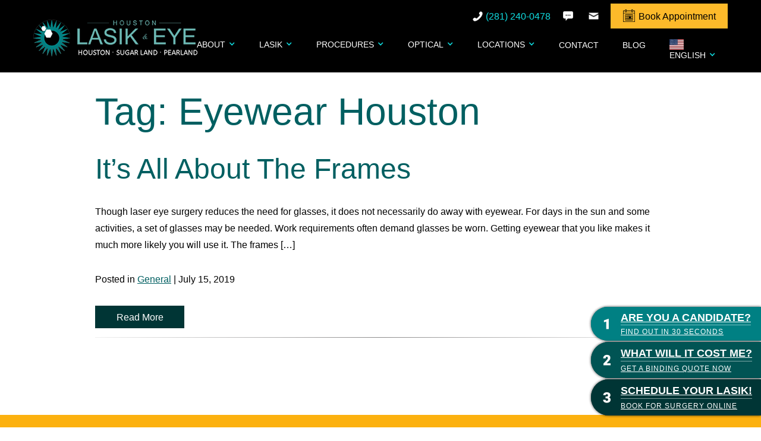

--- FILE ---
content_type: text/html; charset=UTF-8
request_url: https://www.houston-lasik.com/tag/eyewear-houston/
body_size: 14528
content:
<!DOCTYPE html><html data-wf-page="5e5d2a64b4ece42788fbfd88" data-wf-site="5e5d2a64b4ece47a89fbfd87" dir="ltr" lang="en-US"><head> <!-- Google Tag Manager --> <script>(function(w,d,s,l,i){w[l]=w[l]||[];w[l].push({'gtm.start':
new Date().getTime(),event:'gtm.js'});var f=d.getElementsByTagName(s)[0],
j=d.createElement(s),dl=l!='dataLayer'?'&l='+l:'';j.async=true;j.src=
'https://www.googletagmanager.com/gtm.js?id='+i+dl;f.parentNode.insertBefore(j,f);
})(window,document,'script','dataLayer','GTM-MX5ZMLQ');</script> <!-- End Google Tag Manager --> <script type="application/ld+json">{
      "@context":"http://schema.org",
      "@type": ["Organization"],
      "additionalType": 
        [
          "http://www.productontology.org/id/Ophthalmology",
          "http://www.productontology.org/id/Optometry",
		  "http://www.productontology.org/id/LASIK",
		  "http://www.productontology.org/id/Cataract_surgery",
		  "http://www.productontology.org/id/Eye_examination"
        ],  
      "@id":"https://www.houston-lasik.com/",
      "name":"Houston LASIK & Eye", 
      "url":"https://www.houston-lasik.com/", 
      "logo":"https://www.houston-lasik.com/wp-content/themes/glacial/images/logo.png",
      "image": "https://www.houston-lasik.com/wp-content/themes/glacial/images/logo.png", 
      "description": "Houston LASIK & Eye are a leading LASIK, cataract surgery, and eye care practice, serving patients in both Houston and from around the world.",
      "telephone": "+1-281-240-0478",
      "contactPoint":
        [
          {
            "@type": "ContactPoint",
            "telephone": "+1-281-240-0478",
            "contactType": "customer service"
          }
        ],
      "location":
        [
          {
            "@type": ["MedicalClinic","MedicalOrganization"],
            "@id":"https://www.houston-lasik.com/eye-center/houston/",
            "url":"https://www.houston-lasik.com/eye-center/houston/", 
            "name":"Houston",
            "image": "https://www.houston-lasik.com/wp-content/themes/glacial/images/logo.png",
            "address":
              {
                "@type":"PostalAddress",
                "streetAddress": "7737 Southwest Freeway, Suite 350",
                "addressLocality": "Houston",
                "addressRegion": "TX",
                "postalCode":"77074"
              },
            //"openingHours": ["Mo 08:00-16:30", "Tu 08:00-16:30", "We 08:00-16:30", "Th 08:00-16:30", "Fr 08:00-16:30" ],
            "priceRange":"$",			
            "telephone":"+1-888-935-2745",
            "contactPoint":
              [
                {
                  "@type": "ContactPoint",
                  "telephone": "+1-832-538-0083",
                  "contactType": "customer service"
                }
              ],
            "hasMap" : "https://www.google.com/maps/place/Houston+Lasik+%26+Eye/@29.694192,-95.521903,10z/data=!4m5!3m4!1s0x0:0x924614c4be8b1599!8m2!3d29.6941917!4d-95.5219027?hl=en",
            "medicalSpecialty" :
              [
                "LASIK",
				"LASIK Surgery",
                "Laser Vision Correction",
                "Bladeless LASIK",
                "PRK",
				"Laser Cataract Surgery",
				"Glasses & Contact Lenses"
              ],
            "availableService":
              [
                {
                  "@type": ["medicalSpecialty", "TherapeuticProcedure", "PhysicalTherapy" ],
                  "name": "LASIK",
                  "alternateName": "LASIK Surgery",
                  "url": "https://www.houston-lasik.com/lasik/"
                },
                {
                  "@type": ["medicalSpecialty", "TherapeuticProcedure", "PhysicalTherapy" ],
                  "name": "Laser Cataract Surgery",
                  "alternateName": "Cataracts",
                  "url": "https://www.houston-lasik.com/cataract-surgery-houston/" 
                },
                {
                  "@type": ["medicalSpecialty", "TherapeuticProcedure", "PhysicalTherapy" ],
                  "name": "Eye Treatment",
                  "alternateName": "Eye Conditions",
                  "url": "https://www.houston-lasik.com/eye-treatment/"
                },
                {
                  "@type": ["medicalSpecialty", "TherapeuticProcedure", "PhysicalTherapy" ],
                  "name": "Glasses & Contact Lenses",
                  "alternateName": "The Advanced Eyewear Center",
                  "url": "https://www.houston-lasik.com/glasses-contact-lenses/" 
                }			
              ] 
          },
		  {
            "@type": ["MedicalClinic","MedicalOrganization"],
            "@id":"https://www.houston-lasik.com/eye-center/sugar-land/",
            "url":"https://www.houston-lasik.com/eye-center/sugar-land/", 
            "name":"Sugar Land",
            "image": "https://www.houston-lasik.com/wp-content/themes/glacial/images/logo.png",
            "address":
              {
                "@type":"PostalAddress",
                "streetAddress": "736 Highway 6",
                "addressLocality": "Sugar Land",
                "addressRegion": "TX",
                "postalCode":"77478"
              },
            //"openingHours": ["Mo 08:00-16:30", "Tu 08:00-16:30", "We 08:00-16:30", "Th 08:00-16:30", "Fr 08:00-16:30" ],
            "priceRange":"$",			
            "telephone":"+1-281-240-0478",
            "contactPoint":
              [
                {
                  "@type": "ContactPoint",
                  "telephone": "+1-281-240-0478",
                  "contactType": "customer service"
                }
              ],
            "hasMap" : "https://www.google.com/maps/place/Houston+Lasik+%26+Eye/@29.606658,-95.641635,15z/data=!4m5!3m4!1s0x0:0x38cf85a5df777a10!8m2!3d29.6066579!4d-95.6416346?hl=en",
            "medicalSpecialty" :
              [
                "LASIK",
				"LASIK Surgery",
                "Laser Vision Correction",
                "Bladeless LASIK",
                "PRK",
				"Laser Cataract Surgery",
				"Glasses & Contact Lenses"
              ],
            "availableService":
              [
                {
                  "@type": ["medicalSpecialty", "TherapeuticProcedure", "PhysicalTherapy" ],
                  "name": "LASIK",
                  "alternateName": "LASIK Surgery",
                  "url": "https://www.houston-lasik.com/lasik/"
                },
                {
                  "@type": ["medicalSpecialty", "TherapeuticProcedure", "PhysicalTherapy" ],
                  "name": "Laser Cataract Surgery",
                  "alternateName": "Cataracts",
                  "url": "https://www.houston-lasik.com/cataract-surgery-houston/" 
                },
                {
                  "@type": ["medicalSpecialty", "TherapeuticProcedure", "PhysicalTherapy" ],
                  "name": "Eye Treatment",
                  "alternateName": "Eye Conditions",
                  "url": "https://www.houston-lasik.com/eye-treatment/"
                },
                {
                  "@type": ["medicalSpecialty", "TherapeuticProcedure", "PhysicalTherapy" ],
                  "name": "Glasses & Contact Lenses",
                  "alternateName": "The Advanced Eyewear Center",
                  "url": "https://www.houston-lasik.com/glasses-contact-lenses/" 
                }			
              ] 
          },
		  {
            "@type": ["MedicalClinic","MedicalOrganization"],
            "@id":"https://www.houston-lasik.com/eye-center/pearland/",
            "url":"https://www.houston-lasik.com/eye-center/pearland/", 
            "name":"Pearland",
            "image": "https://www.houston-lasik.com/eye-center/houston/",
            "address":
              {
                "@type":"PostalAddress",
                "streetAddress": "2504 Westminister Road, Suite C",
                "addressLocality": "Pearland,",
                "addressRegion": "TX",
                "postalCode":"77581"
              },
            //"openingHours": ["Mo 08:00-16:30", "Tu 08:00-16:30", "We 08:00-16:30", "Th 08:00-16:30", "Fr 08:00-16:30" ],
            "priceRange":"$",			
            "telephone":"+1-832-406-7324",
            "contactPoint":
              [
                {
                  "@type": "ContactPoint",
                  "telephone": "+1-832-406-7324",
                  "contactType": "customer service"
                }
              ],
            "hasMap" : "https://www.google.com/maps/place/Houston+Lasik+%26+Eye/@29.5595,-95.267874,14z/data=!4m5!3m4!1s0x0:0x49171d49a97d959b!8m2!3d29.5595!4d-95.267874?hl=en",
            "medicalSpecialty" :
              [
                "LASIK",
				"LASIK Surgery",
                "Laser Vision Correction",
                "Bladeless LASIK",
                "PRK",
				"Laser Cataract Surgery",
				"Glasses & Contact Lenses"
              ],
            "availableService":
              [
                {
                  "@type": ["medicalSpecialty", "TherapeuticProcedure", "PhysicalTherapy" ],
                  "name": "LASIK",
                  "alternateName": "LASIK Surgery",
                  "url": "https://www.houston-lasik.com/lasik/"
                },
                {
                  "@type": ["medicalSpecialty", "TherapeuticProcedure", "PhysicalTherapy" ],
                  "name": "Laser Cataract Surgery",
                  "alternateName": "Cataracts",
                  "url": "https://www.houston-lasik.com/cataract-surgery-houston/" 
                },
                {
                  "@type": ["medicalSpecialty", "TherapeuticProcedure", "PhysicalTherapy" ],
                  "name": "Eye Treatment",
                  "alternateName": "Eye Conditions",
                  "url": "https://www.houston-lasik.com/eye-treatment/"
                },
                {
                  "@type": ["medicalSpecialty", "TherapeuticProcedure", "PhysicalTherapy" ],
                  "name": "Glasses & Contact Lenses",
                  "alternateName": "The Advanced Eyewear Center",
                  "url": "https://www.houston-lasik.com/glasses-contact-lenses/" 
                }			
              ] 
          }
        ],
      "sameAs":
        [
          "https://www.facebook.com/Houston-Lasik-Eye-311571612187835/?rf=248673585151733",
          "https://twitter.com/sugarlandeye",
		  "https://www.youtube.com/user/sugarlandeyelaser/videos",
		  "https://www.linkedin.com/in/amjad-khokhar-27100094/"
          ]
    },
    {
      "@context":"http://schema.org",
      "@type":"MedicalWebSite",
      "@id":"https://www.houston-lasik.com/",
      "name":"Houston LASIK & Eye"
    }
  ]</script> <meta charset="utf-8"><meta content="width=device-width, initial-scale=1" name="viewport"><meta http-equiv="x-dns-prefetch-control" content="on"><link rel="dns-prefetch" href="//fonts.googleapis.com" /><link rel="dns-prefetch" href="//fonts.gstatic.com" /><link rel="dns-prefetch" href="//ajax.googleapis.com" /><link rel="dns-prefetch" href="//apis.google.com" /><link rel="dns-prefetch" href="//google-analytics.com" /><link rel="dns-prefetch" href="//www.google-analytics.com" /><link rel="dns-prefetch" href="//ssl.google-analytics.com" /><link rel="dns-prefetch" href="//youtube.com" /><link rel="dns-prefetch" href="//api.pinterest.com" /><link rel="dns-prefetch" href="//connect.facebook.net" /><link rel="dns-prefetch" href="//platform.twitter.com" /><link rel="dns-prefetch" href="//syndication.twitter.com" /><link rel="dns-prefetch" href="//syndication.twitter.com" /><link rel="dns-prefetch" href="//platform.instagram.com" /><link rel="dns-prefetch" href="//s.gravatar.com" /><link rel="dns-prefetch" href="//s0.wp.com" /><link rel="dns-prefetch" href="//cdn.userway.org/" /><link rel="dns-prefetch" href="//stats.wp.com" /> <script defer src='https://www.clickcease.com/monitor/stat.js'></script> <meta name='robots' content='index, follow, max-image-preview:large, max-snippet:-1, max-video-preview:-1' /> <!-- Google Tag Manager for WordPress by gtm4wp.com --> <script data-cfasync="false" data-pagespeed-no-defer>var gtm4wp_datalayer_name = "dataLayer";
	var dataLayer = dataLayer || [];</script> <!-- End Google Tag Manager for WordPress by gtm4wp.com --> <!-- This site is optimized with the Yoast SEO plugin v26.4 - https://yoast.com/wordpress/plugins/seo/ --><title>Eyewear Houston Archives - Houston LASIK &amp; Eye</title><meta name="description" content="This archive contains all blog posts under the category of &quot;Eyewear Houston&quot; in the Houston LASIK &amp; Eye blog archives." /><link rel="canonical" href="https://www.houston-lasik.com/tag/eyewear-houston/" /><meta property="og:locale" content="en_US" /><meta property="og:type" content="article" /><meta property="og:title" content="Eyewear Houston Archives - Houston LASIK &amp; Eye" /><meta property="og:description" content="This archive contains all blog posts under the category of &quot;Eyewear Houston&quot; in the Houston LASIK &amp; Eye blog archives." /><meta property="og:url" content="https://www.houston-lasik.com/tag/eyewear-houston/" /><meta property="og:site_name" content="Houston LASIK &amp; Eye" /><meta name="twitter:card" content="summary_large_image" /><meta name="twitter:site" content="@sugarlandeye" /> <script type="application/ld+json" class="yoast-schema-graph">{"@context":"https://schema.org","@graph":[{"@type":"CollectionPage","@id":"https://www.houston-lasik.com/tag/eyewear-houston/","url":"https://www.houston-lasik.com/tag/eyewear-houston/","name":"Eyewear Houston Archives - Houston LASIK &amp; Eye","isPartOf":{"@id":"https://www.houston-lasik.com/#website"},"description":"This archive contains all blog posts under the category of \"Eyewear Houston\" in the Houston LASIK & Eye blog archives.","breadcrumb":{"@id":"https://www.houston-lasik.com/tag/eyewear-houston/#breadcrumb"},"inLanguage":"en-US"},{"@type":"BreadcrumbList","@id":"https://www.houston-lasik.com/tag/eyewear-houston/#breadcrumb","itemListElement":[{"@type":"ListItem","position":1,"name":"Home","item":"https://www.houston-lasik.com/"},{"@type":"ListItem","position":2,"name":"Eyewear Houston"}]},{"@type":"WebSite","@id":"https://www.houston-lasik.com/#website","url":"https://www.houston-lasik.com/","name":"Houston LASIK &amp; Eye","description":"","publisher":{"@id":"https://www.houston-lasik.com/#organization"},"potentialAction":[{"@type":"SearchAction","target":{"@type":"EntryPoint","urlTemplate":"https://www.houston-lasik.com/?s={search_term_string}"},"query-input":{"@type":"PropertyValueSpecification","valueRequired":true,"valueName":"search_term_string"}}],"inLanguage":"en-US"},{"@type":"Organization","@id":"https://www.houston-lasik.com/#organization","name":"Houston LASIK & Eye","url":"https://www.houston-lasik.com/","logo":{"@type":"ImageObject","inLanguage":"en-US","@id":"https://www.houston-lasik.com/#/schema/logo/image/","url":"https://www.houston-lasik.com/wp-content/uploads/logo.png","contentUrl":"https://www.houston-lasik.com/wp-content/uploads/logo.png","width":276,"height":62,"caption":"Houston LASIK & Eye"},"image":{"@id":"https://www.houston-lasik.com/#/schema/logo/image/"},"sameAs":["https://www.facebook.com/pages/Sugarland-Eye-Laser-Center/311571612187835?rf=248673585151733","https://x.com/sugarlandeye","https://www.linkedin.com/pub/amjad-khokhar/94/0/271","https://www.youtube.com/user/sugarlandeyelaser/videos"]}]}</script> <!-- / Yoast SEO plugin. --><link rel='dns-prefetch' href='//code.jquery.com' /><link rel='dns-prefetch' href='//ajax.googleapis.com' /><link rel="alternate" type="application/rss+xml" title="Houston LASIK &amp; Eye &raquo; Eyewear Houston Tag Feed" href="https://www.houston-lasik.com/tag/eyewear-houston/feed/" /><style id='wp-img-auto-sizes-contain-inline-css' type='text/css'>img:is([sizes=auto i],[sizes^="auto," i]){contain-intrinsic-size:3000px 1500px}
/*# sourceURL=wp-img-auto-sizes-contain-inline-css */</style><style id='wp-block-library-inline-css' type='text/css'>:root{--wp-block-synced-color:#7a00df;--wp-block-synced-color--rgb:122,0,223;--wp-bound-block-color:var(--wp-block-synced-color);--wp-editor-canvas-background:#ddd;--wp-admin-theme-color:#007cba;--wp-admin-theme-color--rgb:0,124,186;--wp-admin-theme-color-darker-10:#006ba1;--wp-admin-theme-color-darker-10--rgb:0,107,160.5;--wp-admin-theme-color-darker-20:#005a87;--wp-admin-theme-color-darker-20--rgb:0,90,135;--wp-admin-border-width-focus:2px}@media (min-resolution:192dpi){:root{--wp-admin-border-width-focus:1.5px}}.wp-element-button{cursor:pointer}:root .has-very-light-gray-background-color{background-color:#eee}:root .has-very-dark-gray-background-color{background-color:#313131}:root .has-very-light-gray-color{color:#eee}:root .has-very-dark-gray-color{color:#313131}:root .has-vivid-green-cyan-to-vivid-cyan-blue-gradient-background{background:linear-gradient(135deg,#00d084,#0693e3)}:root .has-purple-crush-gradient-background{background:linear-gradient(135deg,#34e2e4,#4721fb 50%,#ab1dfe)}:root .has-hazy-dawn-gradient-background{background:linear-gradient(135deg,#faaca8,#dad0ec)}:root .has-subdued-olive-gradient-background{background:linear-gradient(135deg,#fafae1,#67a671)}:root .has-atomic-cream-gradient-background{background:linear-gradient(135deg,#fdd79a,#004a59)}:root .has-nightshade-gradient-background{background:linear-gradient(135deg,#330968,#31cdcf)}:root .has-midnight-gradient-background{background:linear-gradient(135deg,#020381,#2874fc)}:root{--wp--preset--font-size--normal:16px;--wp--preset--font-size--huge:42px}.has-regular-font-size{font-size:1em}.has-larger-font-size{font-size:2.625em}.has-normal-font-size{font-size:var(--wp--preset--font-size--normal)}.has-huge-font-size{font-size:var(--wp--preset--font-size--huge)}.has-text-align-center{text-align:center}.has-text-align-left{text-align:left}.has-text-align-right{text-align:right}.has-fit-text{white-space:nowrap!important}#end-resizable-editor-section{display:none}.aligncenter{clear:both}.items-justified-left{justify-content:flex-start}.items-justified-center{justify-content:center}.items-justified-right{justify-content:flex-end}.items-justified-space-between{justify-content:space-between}.screen-reader-text{border:0;clip-path:inset(50%);height:1px;margin:-1px;overflow:hidden;padding:0;position:absolute;width:1px;word-wrap:normal!important}.screen-reader-text:focus{background-color:#ddd;clip-path:none;color:#444;display:block;font-size:1em;height:auto;left:5px;line-height:normal;padding:15px 23px 14px;text-decoration:none;top:5px;width:auto;z-index:100000}html :where(.has-border-color){border-style:solid}html :where([style*=border-top-color]){border-top-style:solid}html :where([style*=border-right-color]){border-right-style:solid}html :where([style*=border-bottom-color]){border-bottom-style:solid}html :where([style*=border-left-color]){border-left-style:solid}html :where([style*=border-width]){border-style:solid}html :where([style*=border-top-width]){border-top-style:solid}html :where([style*=border-right-width]){border-right-style:solid}html :where([style*=border-bottom-width]){border-bottom-style:solid}html :where([style*=border-left-width]){border-left-style:solid}html :where(img[class*=wp-image-]){height:auto;max-width:100%}:where(figure){margin:0 0 1em}html :where(.is-position-sticky){--wp-admin--admin-bar--position-offset:var(--wp-admin--admin-bar--height,0px)}@media screen and (max-width:600px){html :where(.is-position-sticky){--wp-admin--admin-bar--position-offset:0px}}

/*# sourceURL=wp-block-library-inline-css */</style><style id='wp-block-heading-inline-css' type='text/css'>h1:where(.wp-block-heading).has-background,h2:where(.wp-block-heading).has-background,h3:where(.wp-block-heading).has-background,h4:where(.wp-block-heading).has-background,h5:where(.wp-block-heading).has-background,h6:where(.wp-block-heading).has-background{padding:1.25em 2.375em}h1.has-text-align-left[style*=writing-mode]:where([style*=vertical-lr]),h1.has-text-align-right[style*=writing-mode]:where([style*=vertical-rl]),h2.has-text-align-left[style*=writing-mode]:where([style*=vertical-lr]),h2.has-text-align-right[style*=writing-mode]:where([style*=vertical-rl]),h3.has-text-align-left[style*=writing-mode]:where([style*=vertical-lr]),h3.has-text-align-right[style*=writing-mode]:where([style*=vertical-rl]),h4.has-text-align-left[style*=writing-mode]:where([style*=vertical-lr]),h4.has-text-align-right[style*=writing-mode]:where([style*=vertical-rl]),h5.has-text-align-left[style*=writing-mode]:where([style*=vertical-lr]),h5.has-text-align-right[style*=writing-mode]:where([style*=vertical-rl]),h6.has-text-align-left[style*=writing-mode]:where([style*=vertical-lr]),h6.has-text-align-right[style*=writing-mode]:where([style*=vertical-rl]){rotate:180deg}
/*# sourceURL=https://www.houston-lasik.com/wp-includes/blocks/heading/style.min.css */</style><style id='wp-block-paragraph-inline-css' type='text/css'>.is-small-text{font-size:.875em}.is-regular-text{font-size:1em}.is-large-text{font-size:2.25em}.is-larger-text{font-size:3em}.has-drop-cap:not(:focus):first-letter{float:left;font-size:8.4em;font-style:normal;font-weight:100;line-height:.68;margin:.05em .1em 0 0;text-transform:uppercase}body.rtl .has-drop-cap:not(:focus):first-letter{float:none;margin-left:.1em}p.has-drop-cap.has-background{overflow:hidden}:root :where(p.has-background){padding:1.25em 2.375em}:where(p.has-text-color:not(.has-link-color)) a{color:inherit}p.has-text-align-left[style*="writing-mode:vertical-lr"],p.has-text-align-right[style*="writing-mode:vertical-rl"]{rotate:180deg}
/*# sourceURL=https://www.houston-lasik.com/wp-includes/blocks/paragraph/style.min.css */</style><style id='global-styles-inline-css' type='text/css'>:root{--wp--preset--aspect-ratio--square: 1;--wp--preset--aspect-ratio--4-3: 4/3;--wp--preset--aspect-ratio--3-4: 3/4;--wp--preset--aspect-ratio--3-2: 3/2;--wp--preset--aspect-ratio--2-3: 2/3;--wp--preset--aspect-ratio--16-9: 16/9;--wp--preset--aspect-ratio--9-16: 9/16;--wp--preset--color--black: #000000;--wp--preset--color--cyan-bluish-gray: #abb8c3;--wp--preset--color--white: #ffffff;--wp--preset--color--pale-pink: #f78da7;--wp--preset--color--vivid-red: #cf2e2e;--wp--preset--color--luminous-vivid-orange: #ff6900;--wp--preset--color--luminous-vivid-amber: #fcb900;--wp--preset--color--light-green-cyan: #7bdcb5;--wp--preset--color--vivid-green-cyan: #00d084;--wp--preset--color--pale-cyan-blue: #8ed1fc;--wp--preset--color--vivid-cyan-blue: #0693e3;--wp--preset--color--vivid-purple: #9b51e0;--wp--preset--gradient--vivid-cyan-blue-to-vivid-purple: linear-gradient(135deg,rgb(6,147,227) 0%,rgb(155,81,224) 100%);--wp--preset--gradient--light-green-cyan-to-vivid-green-cyan: linear-gradient(135deg,rgb(122,220,180) 0%,rgb(0,208,130) 100%);--wp--preset--gradient--luminous-vivid-amber-to-luminous-vivid-orange: linear-gradient(135deg,rgb(252,185,0) 0%,rgb(255,105,0) 100%);--wp--preset--gradient--luminous-vivid-orange-to-vivid-red: linear-gradient(135deg,rgb(255,105,0) 0%,rgb(207,46,46) 100%);--wp--preset--gradient--very-light-gray-to-cyan-bluish-gray: linear-gradient(135deg,rgb(238,238,238) 0%,rgb(169,184,195) 100%);--wp--preset--gradient--cool-to-warm-spectrum: linear-gradient(135deg,rgb(74,234,220) 0%,rgb(151,120,209) 20%,rgb(207,42,186) 40%,rgb(238,44,130) 60%,rgb(251,105,98) 80%,rgb(254,248,76) 100%);--wp--preset--gradient--blush-light-purple: linear-gradient(135deg,rgb(255,206,236) 0%,rgb(152,150,240) 100%);--wp--preset--gradient--blush-bordeaux: linear-gradient(135deg,rgb(254,205,165) 0%,rgb(254,45,45) 50%,rgb(107,0,62) 100%);--wp--preset--gradient--luminous-dusk: linear-gradient(135deg,rgb(255,203,112) 0%,rgb(199,81,192) 50%,rgb(65,88,208) 100%);--wp--preset--gradient--pale-ocean: linear-gradient(135deg,rgb(255,245,203) 0%,rgb(182,227,212) 50%,rgb(51,167,181) 100%);--wp--preset--gradient--electric-grass: linear-gradient(135deg,rgb(202,248,128) 0%,rgb(113,206,126) 100%);--wp--preset--gradient--midnight: linear-gradient(135deg,rgb(2,3,129) 0%,rgb(40,116,252) 100%);--wp--preset--font-size--small: 13px;--wp--preset--font-size--medium: 20px;--wp--preset--font-size--large: 36px;--wp--preset--font-size--x-large: 42px;--wp--preset--spacing--20: 0.44rem;--wp--preset--spacing--30: 0.67rem;--wp--preset--spacing--40: 1rem;--wp--preset--spacing--50: 1.5rem;--wp--preset--spacing--60: 2.25rem;--wp--preset--spacing--70: 3.38rem;--wp--preset--spacing--80: 5.06rem;--wp--preset--shadow--natural: 6px 6px 9px rgba(0, 0, 0, 0.2);--wp--preset--shadow--deep: 12px 12px 50px rgba(0, 0, 0, 0.4);--wp--preset--shadow--sharp: 6px 6px 0px rgba(0, 0, 0, 0.2);--wp--preset--shadow--outlined: 6px 6px 0px -3px rgb(255, 255, 255), 6px 6px rgb(0, 0, 0);--wp--preset--shadow--crisp: 6px 6px 0px rgb(0, 0, 0);}:where(.is-layout-flex){gap: 0.5em;}:where(.is-layout-grid){gap: 0.5em;}body .is-layout-flex{display: flex;}.is-layout-flex{flex-wrap: wrap;align-items: center;}.is-layout-flex > :is(*, div){margin: 0;}body .is-layout-grid{display: grid;}.is-layout-grid > :is(*, div){margin: 0;}:where(.wp-block-columns.is-layout-flex){gap: 2em;}:where(.wp-block-columns.is-layout-grid){gap: 2em;}:where(.wp-block-post-template.is-layout-flex){gap: 1.25em;}:where(.wp-block-post-template.is-layout-grid){gap: 1.25em;}.has-black-color{color: var(--wp--preset--color--black) !important;}.has-cyan-bluish-gray-color{color: var(--wp--preset--color--cyan-bluish-gray) !important;}.has-white-color{color: var(--wp--preset--color--white) !important;}.has-pale-pink-color{color: var(--wp--preset--color--pale-pink) !important;}.has-vivid-red-color{color: var(--wp--preset--color--vivid-red) !important;}.has-luminous-vivid-orange-color{color: var(--wp--preset--color--luminous-vivid-orange) !important;}.has-luminous-vivid-amber-color{color: var(--wp--preset--color--luminous-vivid-amber) !important;}.has-light-green-cyan-color{color: var(--wp--preset--color--light-green-cyan) !important;}.has-vivid-green-cyan-color{color: var(--wp--preset--color--vivid-green-cyan) !important;}.has-pale-cyan-blue-color{color: var(--wp--preset--color--pale-cyan-blue) !important;}.has-vivid-cyan-blue-color{color: var(--wp--preset--color--vivid-cyan-blue) !important;}.has-vivid-purple-color{color: var(--wp--preset--color--vivid-purple) !important;}.has-black-background-color{background-color: var(--wp--preset--color--black) !important;}.has-cyan-bluish-gray-background-color{background-color: var(--wp--preset--color--cyan-bluish-gray) !important;}.has-white-background-color{background-color: var(--wp--preset--color--white) !important;}.has-pale-pink-background-color{background-color: var(--wp--preset--color--pale-pink) !important;}.has-vivid-red-background-color{background-color: var(--wp--preset--color--vivid-red) !important;}.has-luminous-vivid-orange-background-color{background-color: var(--wp--preset--color--luminous-vivid-orange) !important;}.has-luminous-vivid-amber-background-color{background-color: var(--wp--preset--color--luminous-vivid-amber) !important;}.has-light-green-cyan-background-color{background-color: var(--wp--preset--color--light-green-cyan) !important;}.has-vivid-green-cyan-background-color{background-color: var(--wp--preset--color--vivid-green-cyan) !important;}.has-pale-cyan-blue-background-color{background-color: var(--wp--preset--color--pale-cyan-blue) !important;}.has-vivid-cyan-blue-background-color{background-color: var(--wp--preset--color--vivid-cyan-blue) !important;}.has-vivid-purple-background-color{background-color: var(--wp--preset--color--vivid-purple) !important;}.has-black-border-color{border-color: var(--wp--preset--color--black) !important;}.has-cyan-bluish-gray-border-color{border-color: var(--wp--preset--color--cyan-bluish-gray) !important;}.has-white-border-color{border-color: var(--wp--preset--color--white) !important;}.has-pale-pink-border-color{border-color: var(--wp--preset--color--pale-pink) !important;}.has-vivid-red-border-color{border-color: var(--wp--preset--color--vivid-red) !important;}.has-luminous-vivid-orange-border-color{border-color: var(--wp--preset--color--luminous-vivid-orange) !important;}.has-luminous-vivid-amber-border-color{border-color: var(--wp--preset--color--luminous-vivid-amber) !important;}.has-light-green-cyan-border-color{border-color: var(--wp--preset--color--light-green-cyan) !important;}.has-vivid-green-cyan-border-color{border-color: var(--wp--preset--color--vivid-green-cyan) !important;}.has-pale-cyan-blue-border-color{border-color: var(--wp--preset--color--pale-cyan-blue) !important;}.has-vivid-cyan-blue-border-color{border-color: var(--wp--preset--color--vivid-cyan-blue) !important;}.has-vivid-purple-border-color{border-color: var(--wp--preset--color--vivid-purple) !important;}.has-vivid-cyan-blue-to-vivid-purple-gradient-background{background: var(--wp--preset--gradient--vivid-cyan-blue-to-vivid-purple) !important;}.has-light-green-cyan-to-vivid-green-cyan-gradient-background{background: var(--wp--preset--gradient--light-green-cyan-to-vivid-green-cyan) !important;}.has-luminous-vivid-amber-to-luminous-vivid-orange-gradient-background{background: var(--wp--preset--gradient--luminous-vivid-amber-to-luminous-vivid-orange) !important;}.has-luminous-vivid-orange-to-vivid-red-gradient-background{background: var(--wp--preset--gradient--luminous-vivid-orange-to-vivid-red) !important;}.has-very-light-gray-to-cyan-bluish-gray-gradient-background{background: var(--wp--preset--gradient--very-light-gray-to-cyan-bluish-gray) !important;}.has-cool-to-warm-spectrum-gradient-background{background: var(--wp--preset--gradient--cool-to-warm-spectrum) !important;}.has-blush-light-purple-gradient-background{background: var(--wp--preset--gradient--blush-light-purple) !important;}.has-blush-bordeaux-gradient-background{background: var(--wp--preset--gradient--blush-bordeaux) !important;}.has-luminous-dusk-gradient-background{background: var(--wp--preset--gradient--luminous-dusk) !important;}.has-pale-ocean-gradient-background{background: var(--wp--preset--gradient--pale-ocean) !important;}.has-electric-grass-gradient-background{background: var(--wp--preset--gradient--electric-grass) !important;}.has-midnight-gradient-background{background: var(--wp--preset--gradient--midnight) !important;}.has-small-font-size{font-size: var(--wp--preset--font-size--small) !important;}.has-medium-font-size{font-size: var(--wp--preset--font-size--medium) !important;}.has-large-font-size{font-size: var(--wp--preset--font-size--large) !important;}.has-x-large-font-size{font-size: var(--wp--preset--font-size--x-large) !important;}
/*# sourceURL=global-styles-inline-css */</style><style id='classic-theme-styles-inline-css' type='text/css'>/*! This file is auto-generated */
.wp-block-button__link{color:#fff;background-color:#32373c;border-radius:9999px;box-shadow:none;text-decoration:none;padding:calc(.667em + 2px) calc(1.333em + 2px);font-size:1.125em}.wp-block-file__button{background:#32373c;color:#fff;text-decoration:none}
/*# sourceURL=/wp-includes/css/classic-themes.min.css */</style><link rel='stylesheet' id='grw-public-main-css-css' href='https://www.houston-lasik.com/wp-content/cache/autoptimize/css/autoptimize_single_eab99f104bd9f8bf5377e8854ee863b6.css' type='text/css' media='all' /><link rel='stylesheet' id='normalize-css' href='https://www.houston-lasik.com/wp-content/cache/autoptimize/css/autoptimize_single_4951cc88307c632cf285d3ba988ab283.css' type='text/css' media='all' /><link rel='stylesheet' id='webflow-css' href='https://www.houston-lasik.com/wp-content/cache/autoptimize/css/autoptimize_single_1abf187626b86686f4810b05cc0e2433.css' type='text/css' media='all' /><link rel='stylesheet' id='main_site_style-css' href='https://www.houston-lasik.com/wp-content/cache/autoptimize/css/autoptimize_single_e61104e697e084841cdcb7174c6c30a3.css' type='text/css' media='all' /><link rel='stylesheet' id='main_site_overrides-css' href='https://www.houston-lasik.com/wp-content/cache/autoptimize/css/autoptimize_single_c22052dc4bb3d810b75f95f54a275eef.css?v1' type='text/css' media='all' /><style id='kadence-blocks-global-variables-inline-css' type='text/css'>:root {--global-kb-font-size-sm:clamp(0.8rem, 0.73rem + 0.217vw, 0.9rem);--global-kb-font-size-md:clamp(1.1rem, 0.995rem + 0.326vw, 1.25rem);--global-kb-font-size-lg:clamp(1.75rem, 1.576rem + 0.543vw, 2rem);--global-kb-font-size-xl:clamp(2.25rem, 1.728rem + 1.63vw, 3rem);--global-kb-font-size-xxl:clamp(2.5rem, 1.456rem + 3.26vw, 4rem);--global-kb-font-size-xxxl:clamp(2.75rem, 0.489rem + 7.065vw, 6rem);}:root {--global-palette1: #3182CE;--global-palette2: #2B6CB0;--global-palette3: #1A202C;--global-palette4: #2D3748;--global-palette5: #4A5568;--global-palette6: #718096;--global-palette7: #EDF2F7;--global-palette8: #F7FAFC;--global-palette9: #ffffff;}
/*# sourceURL=kadence-blocks-global-variables-inline-css */</style> <script type="text/javascript" defer="defer" src="https://www.houston-lasik.com/wp-content/cache/autoptimize/js/autoptimize_single_9a1afd499a89e0f3713c60357db12fa2.js" id="grw-public-main-js-js"></script> <link rel="https://api.w.org/" href="https://www.houston-lasik.com/wp-json/" /><link rel="alternate" title="JSON" type="application/json" href="https://www.houston-lasik.com/wp-json/wp/v2/tags/55" /><link rel="EditURI" type="application/rsd+xml" title="RSD" href="https://www.houston-lasik.com/xmlrpc.php?rsd" /> <!-- Google Tag Manager for WordPress by gtm4wp.com --> <!-- GTM Container placement set to footer --> <script data-cfasync="false" data-pagespeed-no-defer>var dataLayer_content = {"pagePostType":"post","pagePostType2":"tag-post"};
	dataLayer.push( dataLayer_content );</script> <script data-cfasync="false" data-pagespeed-no-defer>(function(w,d,s,l,i){w[l]=w[l]||[];w[l].push({'gtm.start':
new Date().getTime(),event:'gtm.js'});var f=d.getElementsByTagName(s)[0],
j=d.createElement(s),dl=l!='dataLayer'?'&l='+l:'';j.async=true;j.src=
'//www.googletagmanager.com/gtm.js?id='+i+dl;f.parentNode.insertBefore(j,f);
})(window,document,'script','dataLayer','GTM-PXM9CZ48');</script> <!-- End Google Tag Manager for WordPress by gtm4wp.com --> <script type="text/javascript">!function(o,c){var n=c.documentElement,t=" w-mod-";n.className+=t+"js",("ontouchstart"in o||o.DocumentTouch&&c instanceof DocumentTouch)&&(n.className+=t+"touch")}(window,document);</script> <link href="https://www.houston-lasik.com/wp-content/themes/glacial/images/favicon.png" rel="shortcut icon" type="image/x-icon"><link href="https://www.houston-lasik.com/wp-content/themes/glacial/images/webclip.jpg" rel="apple-touch-icon"> <script>var Webflow = Webflow || [];
    Webflow.push(function () {
        // DOMready has fired
        // May now use jQuery and Webflow api
        // time between automated clicks
        var TAB_DELAY = 5000;
        // setup the initial start (but only do it once)
        var slideshowIsSetup = false;
        var setupSlideshow = function() {
            if(slideshowIsSetup) return;
            slideshowIsSetup = true;
            tabLoop();
        };
        // define loop - cycle through all tabs
        var tabTimeout;
        var tabLoop = function() {
            tabTimeout = setTimeout(function() {
                // don't scroll if at the top of the page
                // fixes safari scroll jumping
                if($(window).scrollTop() < 10) {
                    setTimeout(tabLoop, TAB_DELAY);
                    return;
                };
                var $next = $('.tabs_menu').children('.w--current:first').next();
                if($next.length) {
                    $next.click();  // click resets timeout, so no need for interval
                } else {
                    $('.tab_link:first').click();
                }
            }, TAB_DELAY); 
        }
        // reset timeout if a tab is clicked
        $('.tab_link').click(function(e) {
            clearTimeout(tabTimeout);
            // cancel slideshow if user clicked manually
            if(!e.originalEvent) tabLoop();
        });
        // setup slideshow on initial scroll
        $(window).scroll(setupSlideshow);
    });</script> <link rel="icon" href="https://www.houston-lasik.com/wp-content/uploads/cropped-logo-sm-1-32x32.png" sizes="32x32" /><link rel="icon" href="https://www.houston-lasik.com/wp-content/uploads/cropped-logo-sm-1-192x192.png" sizes="192x192" /><link rel="apple-touch-icon" href="https://www.houston-lasik.com/wp-content/uploads/cropped-logo-sm-1-180x180.png" /><meta name="msapplication-TileImage" content="https://www.houston-lasik.com/wp-content/uploads/cropped-logo-sm-1-270x270.png" /><style type="text/css" id="wp-custom-css">#navigation ul ul ul li#menu-item-6552 a{
	background-color: #000 !important;
	color: #10dce0 !important;
}

#navigation ul ul ul li#menu-item-6553 a{
	background-color: #000 !important;
	color: #10dce0 !important;
}

#navigation ul ul ul li#menu-item-6553 a:hover{
	color: #fff !important;
}

#navigation ul ul ul li#menu-item-6552 a:hover{
	color: #fff !important;
}

.sub-menu-bg a{
	background-color: #000 !important;
	color: #10dce0 !important;
} 

#navigation ul ul ul {
    background: #000 !important;
    border-color: #000 !important;
    margin-left: -14px;
	color: #10dce0 !important;
}


.top_logo_2{
    width: 130px !important;
}
.awards_logo {
    margin-right: 1px;
    margin-left: 1px;
}

.doctor-conts{
		width: 200px;
		height: auto;
		display: inline-block;
		margin: 10px 10px;
}
.doctor-conts a{
	font-size: 15px;
  color: #005f61;
  font-weight: 500;
  display: block;
  text-align: center;
  text-decoration: none;
}
.doctor-conts a:hover{
		 opacity: 0.8;
	  }
.doctor-conts a img{
	display: block;
  margin: 0 auto 10px;
}
.wp-block-column {
	min-height: 0;
}

@media screen and (max-width: 479px){
	.doctor-conts{
		display:block;
		margin: 10px auto;
	}
	.top_logo_2 {
    width: 80px !important;
}
}

#navigation ul li.menu-item-6328 ul.sub-menu li a {
	background-color: #000 !important;
	color: #10dce0 !important;
}</style><!-- DEARDOC --> <script type="text/javascript" defer src="https://firebasestorage.googleapis.com/v0/b/deardoc-embed-codes.appspot.com/o/Houston%20Lasik%20and%20Eye%2FHouston%20Lasik%20and%20Eye%20-%20Dr_%20Amjad%20Khokhar%2Fcode.js?alt=media&token=0ef92d53-2ec6-40e9-8890-1bc07ae6126a"></script> </head><body class="archive tag tag-eyewear-houston tag-55 wp-theme-glacial" id="back-to-top"> <!-- Google Tag Manager (noscript) --> <noscript><iframe src="https://www.googletagmanager.com/ns.html?id=GTM-MX5ZMLQ"
height="0" width="0" style="display:none;visibility:hidden"></iframe></noscript> <!-- End Google Tag Manager (noscript) --><header data-collapse="medium" data-animation="over-left" data-duration="400" role="banner" class="navbar w-nav"> <a href="https://www.houston-lasik.com" class="logo w-nav-brand" title="Houston LASIK and Eye - Click Here For the Homepage"><img src="https://www.houston-lasik.com/wp-content/themes/glacial/images/logo.png" class="header-logo" alt="Houston LASIK and Eye - Houston - Sugarland - Pearland Logo"></a><div class="navbar_wrapper"><div class="top_contact_btns_div"><div class="google-tran-desktop"><div class="google_translate_div"></div><div id="google_translate_element"></div><script type="text/javascript">function googleTranslateElementInit() {
    new google.translate.TranslateElement({pageLanguage: 'en', layout: google.translate.TranslateElement.InlineLayout.SIMPLE}, 'google_translate_element');
    }</script> </div><div class="inner-buttons-cont"> <a href="tel:12812400478" class="side_btn phone-link w-inline-block" title="Click Here to Call (281) 240-0478"><noscript><img src="https://www.houston-lasik.com/wp-content/themes/glacial/images/phone-icon2.png" width="17" alt="Phone Icon" class="contact_btn_icon"></noscript><img src='data:image/svg+xml,%3Csvg%20xmlns=%22http://www.w3.org/2000/svg%22%20viewBox=%220%200%2017%2011.333333333333%22%3E%3C/svg%3E' data-src="https://www.houston-lasik.com/wp-content/themes/glacial/images/phone-icon2.png" width="17" alt="Phone Icon" class="lazyload contact_btn_icon"><div>(281) 240-0478</div></a> <a href="sms:+18665274503" class="side_btn w-inline-block" title="Click Here to Text 866-527-4503"><noscript><img src="https://www.houston-lasik.com/wp-content/themes/glacial/images/Dots_Bubble_Filled-512.png" alt="Phone Text Icon" class="contact_btn_icon"></noscript><img src='data:image/svg+xml,%3Csvg%20xmlns=%22http://www.w3.org/2000/svg%22%20viewBox=%220%200%20210%20140%22%3E%3C/svg%3E' data-src="https://www.houston-lasik.com/wp-content/themes/glacial/images/Dots_Bubble_Filled-512.png" alt="Phone Text Icon" class="lazyload contact_btn_icon"><!--<div>Text</div>--></a> <a href="https://www.houston-lasik.com/contact-us/" class="side_btn w-inline-block" title="Click Here to Access Our Contact Form"><noscript><img src="https://www.houston-lasik.com/wp-content/themes/glacial/images/mail-icon.png" width="17" alt="Mail Icon" class="contact_btn_icon"></noscript><img src='data:image/svg+xml,%3Csvg%20xmlns=%22http://www.w3.org/2000/svg%22%20viewBox=%220%200%2017%2011.333333333333%22%3E%3C/svg%3E' data-src="https://www.houston-lasik.com/wp-content/themes/glacial/images/mail-icon.png" width="17" alt="Mail Icon" class="lazyload contact_btn_icon"><!--<div>Email</div>--></a></div> <a href="http://calendly.com/houstonlasik" target="_blank" class="learn_more_btn w-inline-block header-book-button" title="Click Here to Learn More Book Appointment"><svg xmlns="http://www.w3.org/2000/svg"  viewBox="0 0 50 50" class="contact_btn_icon"><path fill="currentColor" d="M 12 0 C 10.90625 0 10 0.90625 10 2 L 10 4 L 4 4 C 3.476563 4 2.945313 4.191406 2.570313 4.570313 C 2.191406 4.945313 2 5.476563 2 6 L 2 46 C 2 46.523438 2.191406 47.054688 2.570313 47.433594 C 2.945313 47.808594 3.476563 48 4 48 L 46 48 C 46.523438 48 47.054688 47.808594 47.433594 47.433594 C 47.808594 47.054688 48 46.523438 48 46 L 48 6 C 48 5.476563 47.808594 4.945313 47.433594 4.570313 C 47.054688 4.191406 46.523438 4 46 4 L 40 4 L 40 2 C 40 0.90625 39.09375 0 38 0 L 36 0 C 34.90625 0 34 0.90625 34 2 L 34 4 L 16 4 L 16 2 C 16 0.90625 15.09375 0 14 0 Z M 12 2 L 14 2 L 14 8 L 12 8 Z M 36 2 L 38 2 L 38 8 L 36 8 Z M 4 6 L 10 6 L 10 8 C 10 9.09375 10.90625 10 12 10 L 14 10 C 15.09375 10 16 9.09375 16 8 L 16 6 L 34 6 L 34 8 C 34 9.09375 34.90625 10 36 10 L 38 10 C 39.09375 10 40 9.09375 40 8 L 40 6 L 46 6 L 46 13 L 4 13 Z M 4 15 L 46 15 L 46 46 L 4 46 Z M 10 19 L 10 42 L 40 42 L 40 19 Z M 12 21 L 17 21 L 17 26 L 12 26 Z M 19 21 L 24 21 L 24 26 L 19 26 Z M 26 21 L 31 21 L 31 26 L 26 26 Z M 33 21 L 38 21 L 38 26 L 33 26 Z M 12 28 L 17 28 L 17 33 L 12 33 Z M 19 28 L 24 28 L 24 33 L 19 33 Z M 33 28 L 38 28 L 38 33 L 33 33 Z M 12 35 L 17 35 L 17 40 L 12 40 Z M 19 35 L 24 35 L 24 40 L 19 40 Z M 26 35 L 31 35 L 31 40 L 26 40 Z M 33 35 L 38 35 L 38 40 L 33 40 Z"/></svg><div>Book Appointment</div> </a></div><nav role="navigation" class="navmenu w-nav-menu" id="navigation"><div class="menu-primary-navigation-container"><ul id="menu-primary-navigation" class="menu"><li id="menu-item-24" class="menu-item menu-item-type-post_type menu-item-object-page menu-item-has-children menu-item-24"><a href="https://www.houston-lasik.com/about-us/" title="About Houston LASIK &#038; Eye" tabindex="0 ">About</a><ul class="sub-menu"><li id="menu-item-5880" class="menu-item menu-item-type-post_type menu-item-object-page menu-item-5880"><a href="https://www.houston-lasik.com/about-us/" title="Houston LASIK &#038; Eye" tabindex="0 ">Our Practice</a></li><li id="menu-item-6328" class="menu-item menu-item-type-post_type menu-item-object-page menu-item-has-children menu-item-6328"><a href="https://www.houston-lasik.com/eye-doctor-houston/" tabindex="0 ">Our Doctors</a><ul class="sub-menu"><li id="menu-item-55" class="menu-item menu-item-type-post_type menu-item-object-page menu-item-55"><a href="https://www.houston-lasik.com/eye-doctors-houston/amjad-khokhar-m-d-f-a-a-o/" tabindex="0 ">Amjad Khokhar, M.D., F.A.A.O.</a></li><li id="menu-item-56" class="menu-item menu-item-type-post_type menu-item-object-page menu-item-56"><a href="https://www.houston-lasik.com/eye-doctors-houston/ozhan-jafri-o-d/" tabindex="0 ">Ozhan Jafri, O.D.</a></li><li id="menu-item-5891" class="menu-item menu-item-type-post_type menu-item-object-page menu-item-5891"><a href="https://www.houston-lasik.com/eye-doctors-houston/michelle-nguyen-od/" title="Michelle Nguyen OD" tabindex="0 ">Michelle Nguyen, OD</a></li><li id="menu-item-6112" class="menu-item menu-item-type-post_type menu-item-object-page menu-item-6112"><a href="https://www.houston-lasik.com/eye-doctors-houston/dr-faustina-martinez-od/" tabindex="0 ">Faustina Martinez, OD</a></li></ul></li><li id="menu-item-6554" class="menu-item menu-item-type-custom menu-item-object-custom menu-item-has-children menu-item-6554"><a href="#" tabindex="0 ">Payment Plans</a><ul class="sub-menu"><li id="menu-item-6552" class="sub-menu-bg menu-item menu-item-type-custom menu-item-object-custom menu-item-6552"><a href="https://www.houston-lasik.com/lasik/can-i-afford-it/" tabindex="0 ">CareCredit</a></li><li id="menu-item-6553" class="menu-item menu-item-type-custom menu-item-object-custom menu-item-6553"><a href="https://www.houston-lasik.com/payment-plans/" tabindex="0 ">Cherry</a></li></ul></li><li id="menu-item-63" class="menu-item menu-item-type-post_type menu-item-object-page menu-item-63"><a href="https://www.houston-lasik.com/eye-treatment-houston/" tabindex="0 ">Eye Treatment</a></li><li id="menu-item-6307" class="menu-item menu-item-type-custom menu-item-object-custom menu-item-6307"><a href="https://www.houston-lasik.com/patient-info/financing/" tabindex="0 ">Financing</a></li><li id="menu-item-6304" class="menu-item menu-item-type-custom menu-item-object-custom menu-item-6304"><a href="https://mycw22.eclinicalweb.com/portal1797/jsp/100mp/login_otp.jsp" tabindex="0 ">Patient Portal</a></li><li id="menu-item-6306" class="menu-item menu-item-type-custom menu-item-object-custom menu-item-6306"><a href="https://www.houston-lasik.com/patient-info/forms/" tabindex="0 ">Forms</a></li></ul></li><li id="menu-item-27" class="menu-item menu-item-type-post_type menu-item-object-page menu-item-has-children menu-item-27"><a href="https://www.houston-lasik.com/lasik/" tabindex="0 ">LASIK</a><ul class="sub-menu"><li id="menu-item-81" class="menu-item menu-item-type-post_type menu-item-object-page menu-item-81"><a href="https://www.houston-lasik.com/lasik/is-lasik-right-for-me/" tabindex="0 ">Is LASIK Right For Me?</a></li><li id="menu-item-87" class="menu-item menu-item-type-post_type menu-item-object-page menu-item-87"><a href="https://www.houston-lasik.com/lasik/what-is-ilasik/" tabindex="0 ">What is iLASIK?</a></li><li id="menu-item-86" class="menu-item menu-item-type-post_type menu-item-object-page menu-item-86"><a href="https://www.houston-lasik.com/lasik/the-lasik-experience/" tabindex="0 ">The LASIK Experience</a></li><li id="menu-item-80" class="menu-item menu-item-type-post_type menu-item-object-page menu-item-80"><a href="https://www.houston-lasik.com/lasik/can-i-afford-it/" tabindex="0 ">Can I Afford It?</a></li><li id="menu-item-83" class="menu-item menu-item-type-post_type menu-item-object-page menu-item-83"><a href="https://www.houston-lasik.com/lasik/lasik-technology/" tabindex="0 ">LASIK Technology</a></li><li id="menu-item-82" class="menu-item menu-item-type-post_type menu-item-object-page menu-item-82"><a href="https://www.houston-lasik.com/lasik/lasik-alternatives/" tabindex="0 ">LASIK Alternatives</a></li><li id="menu-item-85" class="menu-item menu-item-type-post_type menu-item-object-page menu-item-85"><a href="https://www.houston-lasik.com/lasik/monovision/" tabindex="0 ">Monovision</a></li><li id="menu-item-84" class="menu-item menu-item-type-post_type menu-item-object-page menu-item-84"><a href="https://www.houston-lasik.com/lasik/lasik-testimonials/" tabindex="0 ">LASIK Testimonials</a></li></ul></li><li id="menu-item-6819" class="menu-item menu-item-type-custom menu-item-object-custom menu-item-has-children menu-item-6819"><a href="#" tabindex="0 ">Procedures</a><ul class="sub-menu"><li id="menu-item-28" class="menu-item menu-item-type-post_type menu-item-object-page menu-item-has-children menu-item-28"><a href="https://www.houston-lasik.com/cataract-surgery-houston/" tabindex="0 ">Laser Cataract Surgery</a><ul class="sub-menu"><li id="menu-item-98" class="menu-item menu-item-type-post_type menu-item-object-page menu-item-98"><a href="https://www.houston-lasik.com/cataract-surgery-houston/is-laser-cataract-surgery-right-for-me/" tabindex="0 ">Is Laser Cataract Surgery Right For Me?</a></li><li id="menu-item-99" class="menu-item menu-item-type-post_type menu-item-object-page menu-item-99"><a href="https://www.houston-lasik.com/cataract-surgery-houston/lens-options/" tabindex="0 ">Lens Options</a></li><li id="menu-item-97" class="menu-item menu-item-type-post_type menu-item-object-page menu-item-97"><a href="https://www.houston-lasik.com/cataract-surgery-houston/cataract-surgery-financing/" tabindex="0 ">Cataract Surgery Financing</a></li></ul></li><li id="menu-item-6818" class="menu-item menu-item-type-post_type menu-item-object-page menu-item-6818"><a href="https://www.houston-lasik.com/rle-houston/" tabindex="0 ">Refractive Lens Exchange</a></li><li id="menu-item-6282" class="menu-item menu-item-type-post_type menu-item-object-page menu-item-6282"><a href="https://www.houston-lasik.com/evo-icl-houston/" tabindex="0 ">EVO ICL</a></li><li id="menu-item-6817" class="menu-item menu-item-type-post_type menu-item-object-page menu-item-6817"><a href="https://www.houston-lasik.com/pterygium-houston/" tabindex="0 ">Pterygium</a></li></ul></li><li id="menu-item-362" class="menu-item menu-item-type-custom menu-item-object-custom menu-item-has-children menu-item-362"><a href="#" title="Services &#8211; Please Choose From the Dropdown Below" tabindex="0 ">Optical</a><ul class="sub-menu"><li id="menu-item-62" class="menu-item menu-item-type-post_type menu-item-object-page menu-item-62"><a href="https://www.houston-lasik.com/glasses-contact-lenses-houston/" tabindex="0 ">Glasses &#038; Contact Lenses</a></li></ul></li><li id="menu-item-30" class="menu-item menu-item-type-post_type menu-item-object-page menu-item-has-children menu-item-30"><a href="https://www.houston-lasik.com/eye-center/" title="Houston LASIK &#038; Eye Locations" tabindex="0 ">Locations</a><ul class="sub-menu"><li id="menu-item-382" class="menu-item menu-item-type-post_type menu-item-object-page menu-item-382"><a href="https://www.houston-lasik.com/eye-center/houston/" tabindex="0 ">Houston</a></li><li id="menu-item-384" class="menu-item menu-item-type-post_type menu-item-object-page menu-item-384"><a href="https://www.houston-lasik.com/eye-center/sugar-land/" tabindex="0 ">Sugar Land</a></li><li id="menu-item-383" class="menu-item menu-item-type-post_type menu-item-object-page menu-item-383"><a href="https://www.houston-lasik.com/eye-center/pearland/" tabindex="0 ">Pearland</a></li></ul></li><li id="menu-item-5879" class="menu-item menu-item-type-post_type menu-item-object-page menu-item-5879"><a href="https://www.houston-lasik.com/contact-us/" title="Contact Us" tabindex="0 ">Contact</a></li><li id="menu-item-6589" class="menu-item menu-item-type-post_type menu-item-object-page current_page_parent menu-item-6589"><a href="https://www.houston-lasik.com/blog/" tabindex="0 ">Blog</a></li><li class="menu-item menu-item-gtranslate menu-item-has-children notranslate"><a href="#" data-gt-lang="en" class="gt-current-wrapper notranslate"><noscript><img src="https://www.houston-lasik.com/wp-content/plugins/gtranslate/flags/svg/en-us.svg" width="24" height="24" alt="en" loading="lazy"></noscript><img class="lazyload" src='data:image/svg+xml,%3Csvg%20xmlns=%22http://www.w3.org/2000/svg%22%20viewBox=%220%200%2024%2024%22%3E%3C/svg%3E' data-src="https://www.houston-lasik.com/wp-content/plugins/gtranslate/flags/svg/en-us.svg" width="24" height="24" alt="en" loading="lazy"> <span>English</span></a><ul class="dropdown-menu sub-menu"><li class="menu-item menu-item-gtranslate-child"><a href="#" data-gt-lang="en" class="gt-current-lang notranslate"><noscript><img src="https://www.houston-lasik.com/wp-content/plugins/gtranslate/flags/svg/en-us.svg" width="24" height="24" alt="en" loading="lazy"></noscript><img class="lazyload" src='data:image/svg+xml,%3Csvg%20xmlns=%22http://www.w3.org/2000/svg%22%20viewBox=%220%200%2024%2024%22%3E%3C/svg%3E' data-src="https://www.houston-lasik.com/wp-content/plugins/gtranslate/flags/svg/en-us.svg" width="24" height="24" alt="en" loading="lazy"> <span>English</span></a></li><li class="menu-item menu-item-gtranslate-child"><a href="#" data-gt-lang="es" class="notranslate"><noscript><img src="https://www.houston-lasik.com/wp-content/plugins/gtranslate/flags/svg/es.svg" width="24" height="24" alt="es" loading="lazy"></noscript><img class="lazyload" src='data:image/svg+xml,%3Csvg%20xmlns=%22http://www.w3.org/2000/svg%22%20viewBox=%220%200%2024%2024%22%3E%3C/svg%3E' data-src="https://www.houston-lasik.com/wp-content/plugins/gtranslate/flags/svg/es.svg" width="24" height="24" alt="es" loading="lazy"> <span>Spanish</span></a></li></ul></li></ul></div></nav><div class="menu_btn w-nav-button"><div class="w-icon-nav-menu"></div></div></div></header><div class="inner_content_section"><div class="inner_content_wrapper"><h1>Tag: Eyewear Houston</h1><article id="blog-page" class="entry" role="article"><div class="post" id="post-5396"><h2><a href="https://www.houston-lasik.com/about-frames/" rel="bookmark" title="It&#8217;s All About The Frames">It&#8217;s All About The Frames</a></h2><div class="featured-img-post"></div><div class="entry"><p>Though laser eye surgery reduces the need for glasses, it does not necessarily do away with eyewear. For days in the sun and some activities, a set of glasses may be needed. Work requirements often demand glasses be worn. Getting eyewear that you like makes it much more likely you will use it. The frames [&hellip;]</p></div><p class="postmetadata">Posted in <a href="https://www.houston-lasik.com/category/general/" rel="category tag">General</a> | July 15, 2019</p> <a href="https://www.houston-lasik.com/about-frames/" rel="bookmark" title="It&#8217;s All About The Frames" class="moretag">Read More</a><hr /></div><div class="navigation"><div class="alignleft"></div><div class="alignright"></div></div></article></div></div><div class="main_btns_scroll_div inner" > <a href="https://www.houston-lasik.com/lasik/is-lasik-right-for-me/" class="main_btn_scroll _1 w-inline-block" title="Click Here to Access Our LASIK Self-Test"><div class="side_btn_title">are you a Candidate?</div><div class="main_btn_scroll_smaller_text">find out in 30 seconds</div> </a> <a href="https://www.houston-lasik.com/lasik/online-instant-lasik-quote/" class="main_btn_scroll _2 w-inline-block" title="Click Here to Learn More About Cost"><div class="side_btn_title">what will it cost me?</div><div class="main_btn_scroll_smaller_text">get a binding quote now</div> </a> <a href="https://calendly.com/houstonlasik/lasik-surgery?month=2022-07" target="_blank" rel="nofollow" class="main_btn_scroll _3 w-inline-block" title="Click Here to Access Our Form Scheduler - Opens in a New Tab"><div class="side_btn_title">schedule your lasik!</div><div class="main_btn_scroll_smaller_text">book for surgery online</div> </a></div><a href="https://calendly.com/houstonlasik" target="_blank" rel="nofollow" class="appointment_btn w-inline-block" title="Click Here to Access Our Appointment Request Form - Opens in a New Tab"><noscript><img src="https://www.houston-lasik.com/wp-content/themes/glacial/images/appointment-icon.png" alt="Phone in Chat Bubble Icon" class="appointment_icon"></noscript><img src='data:image/svg+xml,%3Csvg%20xmlns=%22http://www.w3.org/2000/svg%22%20viewBox=%220%200%20210%20140%22%3E%3C/svg%3E' data-src="https://www.houston-lasik.com/wp-content/themes/glacial/images/appointment-icon.png" alt="Phone in Chat Bubble Icon" class="lazyload appointment_icon"><div>Schedule Your <strong>Virtual Appointment!</strong></div></a><footer role="contentinfo" class="footer_div"><div class="wrapper_div footer"><div class="contact_div"><h3 class="contact_headline">Contact Us</h3><div class="w-form"> <!-- forms.glacial.com script begins here --> <!-- <script type="text/javascript" defer src="//forms.glacial.com/embed/5592308.js" data-role="form" title="Contact Form" data-default-width="300px"></script> --> <iframe loading="lazy" allowTransparency="true" style="min-height:600px; height:inherit; overflow:auto;" width="100%" id="contactform123" name="contactform123" marginwidth="0" marginheight="0" frameborder="0" src="https://forms.glacial.com/my-contact-form-5592308.html"><p>Your browser does not support iframes. The contact form cannot be displayed. Please use another contact method (phone, fax etc)</p> </iframe> <!-- forms.glacial.com script ends here --></div></div><div class="footer_wrapper"><a href="https://www.houston-lasik.com" class="logo_footer w-inline-block" title="Houston LASIK and Eye - Click Here For the Homepage"><noscript><img src="https://www.houston-lasik.com/wp-content/themes/glacial/images/logo.png" alt="Houston LASIK and Eye - Houston - Sugar Land - Pearland Logo"></noscript><img class="lazyload" src='data:image/svg+xml,%3Csvg%20xmlns=%22http://www.w3.org/2000/svg%22%20viewBox=%220%200%20210%20140%22%3E%3C/svg%3E' data-src="https://www.houston-lasik.com/wp-content/themes/glacial/images/logo.png" alt="Houston LASIK and Eye - Houston - Sugar Land - Pearland Logo"></a><div class="footer_text">&copy;2026 All Rights Reserved.
 Designed by <a href="https://www.houston-lasik.com/design/" title="Glacial Multimedia" rel="nofollow">Glacial Multimedia</a> &copy;<br /><br />If you are using a screen reader and are having problems using this website, please call <a href="tel:12812400478" title="Click Here to Call 281-240-0478">281-240-0478</a>.<br /><br /><a href="https://www.houston-lasik.com/accessibility-disclaimer/" title="Click Here to Read Our Accessibility Disclaimer">Accessibility Disclaimer</a> || <a href="https://www.houston-lasik.com/privacy-policy/" title="Click Here to Read Our Privacy Policy">Privacy Policy</a> || <a href="https://www.houston-lasik.com/facts/" title="Facts About Houston LASIK & Eye">Facts About Houston LASIK & Eye</a><form role="search" method="get" class="search-form" action="https://www.houston-lasik.com/"> <input type="search" class="search-field" placeholder="Search …" value="" name="s" title="Search for:" /> <input type="submit" class="search-submit" value="Search" /></form></div><div class="social_media_div"> <a href="https://www.facebook.com/Houston-Lasik-Eye-311571612187835/?rf=248673585151733" target="_blank" rel="nofollow" class="soc_media_btn w-inline-block" title="Click Here to Access Our Facebook Page - Opens in a New Tab"><noscript><img src="https://www.houston-lasik.com/wp-content/themes/glacial/images/facebook-icon.png" alt="Facebook Icon"></noscript><img class="lazyload" src='data:image/svg+xml,%3Csvg%20xmlns=%22http://www.w3.org/2000/svg%22%20viewBox=%220%200%20210%20140%22%3E%3C/svg%3E' data-src="https://www.houston-lasik.com/wp-content/themes/glacial/images/facebook-icon.png" alt="Facebook Icon"></a> <a href="https://twitter.com/sugarlandeye" target="_blank" rel="nofollow" class="soc_media_btn w-inline-block" title="Click Here to Access Our Twitter Feed - Opens in a New Tab"><noscript><img src="https://www.houston-lasik.com/wp-content/themes/glacial/images/twitter-icon.png" alt="Twitter Icon"></noscript><img class="lazyload" src='data:image/svg+xml,%3Csvg%20xmlns=%22http://www.w3.org/2000/svg%22%20viewBox=%220%200%20210%20140%22%3E%3C/svg%3E' data-src="https://www.houston-lasik.com/wp-content/themes/glacial/images/twitter-icon.png" alt="Twitter Icon"></a> <a href="https://www.youtube.com/user/sugarlandeyelaser/videos" target="_blank" rel="nofollow" class="soc_media_btn w-inline-block" title="Click Here to Access Our YouTube Page - Opens in a New Tab"><noscript><img src="https://www.houston-lasik.com/wp-content/themes/glacial/images/youtube-icon.png" alt="YouTube Icon"></noscript><img class="lazyload" src='data:image/svg+xml,%3Csvg%20xmlns=%22http://www.w3.org/2000/svg%22%20viewBox=%220%200%20210%20140%22%3E%3C/svg%3E' data-src="https://www.houston-lasik.com/wp-content/themes/glacial/images/youtube-icon.png" alt="YouTube Icon"></a> <a href="https://www.linkedin.com/in/amjad-khokhar-27100094" target="_blank" rel="nofollow" class="soc_media_btn w-inline-block" title="Click Here to Access Our LinkedIn Page - Opens in a New Tab"><noscript><img src="https://www.houston-lasik.com/wp-content/themes/glacial/images/linked-icon.png" alt="LinkedIn Icon"></noscript><img class="lazyload" src='data:image/svg+xml,%3Csvg%20xmlns=%22http://www.w3.org/2000/svg%22%20viewBox=%220%200%20210%20140%22%3E%3C/svg%3E' data-src="https://www.houston-lasik.com/wp-content/themes/glacial/images/linked-icon.png" alt="LinkedIn Icon"></a> <a href="https://www.instagram.com/houstonlasikeye/" target="_blank" class="soc_media_btn w-inline-block" title="Click Here to Access Our instagram Page"><noscript><img src="https://www.houston-lasik.com/wp-content/themes/glacial/images/instagram-icon.png" alt="Instagram Icon"></noscript><img class="lazyload" src='data:image/svg+xml,%3Csvg%20xmlns=%22http://www.w3.org/2000/svg%22%20viewBox=%220%200%20210%20140%22%3E%3C/svg%3E' data-src="https://www.houston-lasik.com/wp-content/themes/glacial/images/instagram-icon.png" alt="Instagram Icon"></a> <a href="https://www.houston-lasik.com/blog/" class="soc_media_btn w-inline-block" title="Click Here to Access Our Blog"><noscript><img src="https://www.houston-lasik.com/wp-content/themes/glacial/images/blog-ion.png" alt="Blog Icon"></noscript><img class="lazyload" src='data:image/svg+xml,%3Csvg%20xmlns=%22http://www.w3.org/2000/svg%22%20viewBox=%220%200%20210%20140%22%3E%3C/svg%3E' data-src="https://www.houston-lasik.com/wp-content/themes/glacial/images/blog-ion.png" alt="Blog Icon"></a></div><div class="awards_div"><div class="awards_headline">Award-Winning Surgeons and Service</div><div class="awards_text">Houston LASIK &amp; Eye has received multiple awards year after year. Our patients have come from all over the world to experience our award-winning service and to benefit from the experience of our award-winning surgeon, Amjad Khokhar, MD.</div><div class="awards_logos-div"> <noscript><img src="https://www.houston-lasik.com/wp-content/themes/glacial/images/logo2.png" alt="The Talk of the Town Logo" class="awards_logo"></noscript><img src='data:image/svg+xml,%3Csvg%20xmlns=%22http://www.w3.org/2000/svg%22%20viewBox=%220%200%20210%20140%22%3E%3C/svg%3E' data-src="https://www.houston-lasik.com/wp-content/themes/glacial/images/logo2.png" alt="The Talk of the Town Logo" class="lazyload awards_logo"> <noscript><img src="https://www.houston-lasik.com/wp-content/themes/glacial/images/logo1.png" alt="Award in Excellence Logo" class="awards_logo"></noscript><img src='data:image/svg+xml,%3Csvg%20xmlns=%22http://www.w3.org/2000/svg%22%20viewBox=%220%200%20210%20140%22%3E%3C/svg%3E' data-src="https://www.houston-lasik.com/wp-content/themes/glacial/images/logo1.png" alt="Award in Excellence Logo" class="lazyload awards_logo"> <noscript><img src="https://www.houston-lasik.com/wp-content/themes/glacial/images/logo3.png" alt="A+ Business Rating Logo" class="awards_logo"></noscript><img src='data:image/svg+xml,%3Csvg%20xmlns=%22http://www.w3.org/2000/svg%22%20viewBox=%220%200%20210%20140%22%3E%3C/svg%3E' data-src="https://www.houston-lasik.com/wp-content/themes/glacial/images/logo3.png" alt="A+ Business Rating Logo" class="lazyload awards_logo"> <noscript><img src="https://www.houston-lasik.com/wp-content/themes/glacial/images/logo5.png" alt="Best Doctors Logo" class="awards_logo"></noscript><img src='data:image/svg+xml,%3Csvg%20xmlns=%22http://www.w3.org/2000/svg%22%20viewBox=%220%200%20210%20140%22%3E%3C/svg%3E' data-src="https://www.houston-lasik.com/wp-content/themes/glacial/images/logo5.png" alt="Best Doctors Logo" class="lazyload awards_logo"> <noscript><img src="https://www.houston-lasik.com/wp-content/themes/glacial/images/logo6.png" alt="Sugarland Eye and Laser Center 2013 Award Logo" class="awards_logo"></noscript><img src='data:image/svg+xml,%3Csvg%20xmlns=%22http://www.w3.org/2000/svg%22%20viewBox=%220%200%20210%20140%22%3E%3C/svg%3E' data-src="https://www.houston-lasik.com/wp-content/themes/glacial/images/logo6.png" alt="Sugarland Eye and Laser Center 2013 Award Logo" class="lazyload awards_logo"> <noscript><img src="https://www.houston-lasik.com/wp-content/themes/glacial/images/logo7.png" alt="America's Top Docs Award Logo" class="awards_logo"></noscript><img src='data:image/svg+xml,%3Csvg%20xmlns=%22http://www.w3.org/2000/svg%22%20viewBox=%220%200%20210%20140%22%3E%3C/svg%3E' data-src="https://www.houston-lasik.com/wp-content/themes/glacial/images/logo7.png" alt="America's Top Docs Award Logo" class="lazyload awards_logo"> <noscript><img src="https://www.houston-lasik.com/wp-content/themes/glacial/images/unnamed3.png" alt=" Logo" class="awards_logo"></noscript><img src='data:image/svg+xml,%3Csvg%20xmlns=%22http://www.w3.org/2000/svg%22%20viewBox=%220%200%20210%20140%22%3E%3C/svg%3E' data-src="https://www.houston-lasik.com/wp-content/themes/glacial/images/unnamed3.png" alt=" Logo" class="lazyload awards_logo"></div></div><p><a href="#back-to-top" class="ui-button footer-ui-button" title="Click Here For the Top of the Page">Back to Top</a></p></div></div></footer><div class="main_btns_scroll_div inner" > <a href="https://www.houston-lasik.com/lasik/is-lasik-right-for-me/" class="main_btn_scroll _1 w-inline-block" title="Click Here to Access Our LASIK Self-Test"><div class="side_btn_title">are you a Candidate?</div><div class="main_btn_scroll_smaller_text">find out in 30 seconds</div> </a> <a href="https://www.houston-lasik.com/lasik/online-instant-lasik-quote/" class="main_btn_scroll _2 w-inline-block" title="Click Here to Learn More About Cost"><div class="side_btn_title">what will it cost me?</div><div class="main_btn_scroll_smaller_text">get a binding quote now</div> </a> <a href="https://calendly.com/houstonlasik/lasik-surgery?month=2022-07" target="_blank" rel="nofollow" class="main_btn_scroll _3 w-inline-block" title="Click Here to Access Our Form Scheduler - Opens in a New Tab"><div class="side_btn_title">schedule your lasik!</div><div class="main_btn_scroll_smaller_text">book for surgery online</div> </a></div> <script type="speculationrules">{"prefetch":[{"source":"document","where":{"and":[{"href_matches":"/*"},{"not":{"href_matches":["/wp-*.php","/wp-admin/*","/wp-content/uploads/*","/wp-content/*","/wp-content/plugins/*","/wp-content/themes/glacial/*","/*\\?(.+)"]}},{"not":{"selector_matches":"a[rel~=\"nofollow\"]"}},{"not":{"selector_matches":".no-prefetch, .no-prefetch a"}}]},"eagerness":"conservative"}]}</script> <!-- GTM Container placement set to footer --> <!-- Google Tag Manager (noscript) --> <noscript><iframe src="https://www.googletagmanager.com/ns.html?id=GTM-PXM9CZ48" height="0" width="0" style="display:none;visibility:hidden" aria-hidden="true"></iframe></noscript> <!-- End Google Tag Manager (noscript) --><noscript><style>.lazyload{display:none;}</style></noscript><script data-noptimize="1">window.lazySizesConfig=window.lazySizesConfig||{};window.lazySizesConfig.loadMode=1;</script><script defer data-noptimize="1" src='https://www.houston-lasik.com/wp-content/plugins/autoptimize/classes/external/js/lazysizes.min.js'></script><script defer type="text/javascript" src="https://www.houston-lasik.com/wp-content/cache/autoptimize/js/autoptimize_single_272f14f5de9caca54765bb008b7e660d.js" id="gtm4wp-contact-form-7-tracker-js"></script> <script defer type="text/javascript" src="https://code.jquery.com/jquery-3.4.1.min.js" id="jquery-js"></script> <script defer type="text/javascript" src="https://www.houston-lasik.com/wp-content/cache/autoptimize/js/autoptimize_single_9696307b1da9ece60865b62fa561fa2e.js" id="fryjs-js"></script> <script defer type="text/javascript" src="https://ajax.googleapis.com/ajax/libs/webfont/1.6.26/webfont.js" id="webfontscript-js"></script> <script type="text/javascript" id="webfontscript-js-after">/* <![CDATA[ */
WebFont.load({
	  google: {
	    families: ["Roboto:100,300,regular,500,700,900","Roboto Condensed:300,regular,700"]
	  }
	});
//# sourceURL=webfontscript-js-after
/* ]]> */</script> <script type="text/javascript" id="gt_widget_script_43396978-js-before">/* <![CDATA[ */
window.gtranslateSettings = /* document.write */ window.gtranslateSettings || {};window.gtranslateSettings['43396978'] = {"default_language":"en","languages":["en","es"],"url_structure":"none","flag_style":"2d","flag_size":24,"alt_flags":{"en":"usa"},"flags_location":"\/wp-content\/plugins\/gtranslate\/flags\/"};
//# sourceURL=gt_widget_script_43396978-js-before
/* ]]> */</script><script src="https://www.houston-lasik.com/wp-content/plugins/gtranslate/js/base.js" data-no-optimize="1" data-no-minify="1" data-gt-orig-url="/tag/eyewear-houston/" data-gt-orig-domain="www.houston-lasik.com" data-gt-widget-id="43396978" defer></script> <script>(function(d){var s = d.createElement("script");s.setAttribute("data-account", "SnVilDlDUd");s.setAttribute("src", "https://cdn.userway.org/widget.js");(d.body || d.head).appendChild(s);})(document)</script><noscript>Please ensure Javascript is enabled for purposes of <a href="https://userway.org">website accessibility</a></noscript> <script>jQuery(window).width(function(){
        if(window.innerWidth < 480){
    jQuery('div').removeAttr('data-w-id');
    jQuery('a').removeAttr('data-w-id');
    jQuery('div').css('opacity','1');
    jQuery('a').css('opacity', '1');
  }
});</script> <!-- <script type="text/javascript" src="https://botsrv.com/qb/widget/vkaL4b2AK3E32AYx/O1WwKE7WjpEd605j" async defer></script> --> <script type="text/javascript">var $ = jQuery;
   if(window.innerWidth < 480){
  $(window).scroll(function(){
  var sticky = $('header.navbar'),
      scroll = $(window).scrollTop();

  if (scroll >= 100) sticky.addClass('fixed');
  else sticky.removeClass('fixed');
});
}</script> <script type="text/javascript" defer src="https://cdn-12c7.kxcdn.com/js/forms/oft.js"></script> <script defer src="https://static.cloudflareinsights.com/beacon.min.js/vcd15cbe7772f49c399c6a5babf22c1241717689176015" integrity="sha512-ZpsOmlRQV6y907TI0dKBHq9Md29nnaEIPlkf84rnaERnq6zvWvPUqr2ft8M1aS28oN72PdrCzSjY4U6VaAw1EQ==" data-cf-beacon='{"version":"2024.11.0","token":"cb5ac46ce55e4688ae09d093c9f616c7","r":1,"server_timing":{"name":{"cfCacheStatus":true,"cfEdge":true,"cfExtPri":true,"cfL4":true,"cfOrigin":true,"cfSpeedBrain":true},"location_startswith":null}}' crossorigin="anonymous"></script>
</body></html> <!-- Performance optimized by Redis Object Cache. Learn more: https://wprediscache.com -->

--- FILE ---
content_type: text/html; charset=UTF-8
request_url: https://forms.glacial.com/my-contact-form-5592308.html
body_size: 9512
content:
<!DOCTYPE html PUBLIC "-//W3C//DTD XHTML 1.0 Transitional//EN" "http://www.w3.org/TR/xhtml1/DTD/xhtml1-transitional.dtd">
<html lang="en" xmlns="http://www.w3.org/1999/xhtml">
<head>
		
	                <base href="//forms.glacial.com/">
            

            

<title>QS F | houston-lasik.com -MDP-441-</title>



<meta http-equiv="Content-Type" content="text/html; charset=utf-8" />
<meta name="language" content="en" />
<meta http-equiv="X-UA-Compatible" content="IE=Edge" />
<meta name="viewport" content="width=device-width, user-scalable=0"/>  
<meta name="robots" content="noindex,nofollow" />












<!--[if IE]>

<![endif]-->






<link rel="shortcut icon" href="https://s3-us-west-2.amazonaws.com/userdata123/www/userfiles/620/620407/wl-favicon/favicon.ico" />








<!-- optimized css code -->

<!--[if IE]><link rel="stylesheet" type="text/css" href="https://cdn.123formbuilder.com/styles/ie-only.css.minified.css?v12.17.8"  /><![endif]-->
<!--[if lte IE 8]><style>.class123-likert_style_li2 {height:56px;}</style><![endif]-->
<link rel="stylesheet" type="text/css" href="https://cdn.123formbuilder.com/styles/form.css.minified.css?v12.17.8"  />
<link rel="stylesheet" type="text/css" href="https://cdn.123formbuilder.com/styles/normalize.css.minified.css?v12.17.8"  />
<link rel="stylesheet" type="text/css" href="https://cdn.123formbuilder.com/styles/bootstrap.css.minified.css?v12.17.8"  />
<link rel="stylesheet" type="text/css" href="https://cdn.123formbuilder.com/styles/main.min.css.minified.css?v12.17.8"  />
<link rel="stylesheet" type="text/css" href="https://cdn.123formbuilder.com/styles/main.modern.css.minified.css?v12.17.8"  />
<link rel="stylesheet" type="text/css" href="https://cdn.123formbuilder.com/styles/printstyle-main.css.minified.css?v12.17.8" media="print" />
<link rel="stylesheet" type="text/css" href="https://cdn.123formbuilder.com/styles/printstyle-form.css.minified.css?v12.17.8" media="print" />
<link rel="stylesheet" type="text/css" href="https://cdn.123formbuilder.com/styles/calendar.css.minified.css?v12.17.8"  />
<link rel="stylesheet" type="text/css" href="https://cdn.123formbuilder.com/includes/jquery/confirm/css/jquery.confirm.css.minified.css?v12.17.8"  />
<style>.bbarrow{
		/*chosen-container-single .chosen-single div*/
	  position: absolute;
	  top: 0;
	  right: 0;
	  display: block;
	  width: 18px;
	  height: 100%;
	}</style>
<link rel="stylesheet" type="text/css" href="https://cdn.123formbuilder.com/modules/calculations/form/css/form.calculations.css.minified.css?v12.17.8"  />
<style>.is-embedded-form{ padding: 20px; }
	.errormsg { color: #FF0000 !important; }
	.fielderror { color: #FF0000 !important; font-size:75%; margin-top:-6px; }
	.customerror { background-color: #FFFFFF !important; border-color: #FF0000 !important; }

	#form-timer { padding-left:8px;padding-right:8px; float:right;background-color: #000000; color:#FFFFFF; border-radius:3px;overflow:hidden;margin-top:2px;  }
	#form-timer .countdown {float:right;}
	#form-timer span { line-height: 24px;   padding-bottom: 3px; padding-top: 3px; }
	#form-timer span.hours-label,#form-timer span.minutes-label { border-right:#FFFFFF solid 1px;padding-right:6px;margin-right:5px; }
	#form-timer span.hours-label,#form-timer span.minutes-label,#form-timer span.seconds-label  { font-size:12px;padding-left:2px;}
	#form-timer span.hours-value,#form-timer span.minutes-value,#form-timer span.seconds-value { font-size:15px; }
	#form-timer .timer-clock {float:right; padding-right:7px;font-size:15px;}

	.focus .row:not(.likert-head)  {
	
		background: #008083 !important;
		
		margin-left: -10px !important;
	}

	.focus .row .class123-label, .focus .row .class123-likert, .focus .row .class123-likertradio-choice {
		color: #FFFFFF !important;
	}

	.upload-dropzone.hover {
		background: #008083 !important;
		color: #FFFFFF !important;
	}

	.likert-head {
		background: #f8f8f8;

	}
	.class123-likertradio-choice {
		list-style-position: inside;
		white-space: nowrap;
		overflow: hidden;
		text-overflow: ellipsis;
		width: 95%!important;
		padding-bottom:2px;
	}
	.no-margin-top { margin-top:0px !important; }
	.validation-error .row {
		background: transparent;
		margin-left: -10px !important;
	}
	.class123-label, .class123-likert, .class123-likertradio-choice { font-family: Arial, Helvetica, sans-serif; font-size: medium; color: #000000; top:5px;  word-wrap: break-word; word-break: normal;}
	.headline { color: #000000; }
	.headline img {  height: auto;   }
	.full-height .headline img {  max-width: 100%; }
	.class123-labelmic { color: #000000; }
	.class123-labelinfo { color: #000000; display: table; margin-top: 5px;  }class123-labelmic { font-family: Arial, Helvetica, sans-serif; font-size: 70%; }
	.class123-labelinfo { font-family: Arial, Helvetica, sans-serif; font-size: 70%;  }.class123-radio .class123-labelinfo { margin-top:0px;}

	/* .label-text { vertical-align:top; word-wrap: break-word; word-break: normal; display:inline-block; max-width:100%; margin-left:-40px; padding-left: 40px;  } */

	.label-text {
  	    display:table-cell;
	    vertical-align:top;
	    word-break: normal;
	    word-wrap: break-word;
	}

	.class123-twocol .label-text, .class123-threecol .label-text, .class123-sidebyside .label-text{ max-width:auto; }

	.likert-label .label-text { display:block; position:relative; }
	.rowleft.dontchange { margin-top:8px !important; }
	.likert-label {padding-top:2px;}
	.class123-likert_style_li2 class123-likertradio { vertical-align:middle; }
	.class123-likertradio .class123-label { text-align:center !important; margin:0 auto; }
	.class123-sidebyside { float: left; /* some styles moved to main.modern.css and main.classic.css */ }

	#workform .class123-sidebyside { display:table-cell; vertical-align:top; float: left; }
	#mainform123 .class123-sidebyside { display:inline-flex; vertical-align:bottom; float: none; display: -ms-inline-flexbox;display: -webkit-inline-flex;}

	.class123-twocol { display:inline-table;vertical-align:bottom; width:45%; margin:0 5px 0 0;}
	.class123-threecol { display:inline-table;vertical-align:bottom;width:30%; margin:0 5px 0 0;}
	
                    .currentPageActive.navigationButtons .rowleft {
                        display: none !important;
                    }
                    .currentPageActive.navigationButtons .rowright{
                        width: 100% !important;
                    }
            
	.class123-savereturn { background: none; border: medium none; text-decoration: underline; cursor: pointer; padding:5px 10px;}
	.class123-goback { background: none; border: medium none; text-decoration: underline; cursor: pointer; padding:5px 10px; color: #C80042;}
	.class123-pbline { display:none; }
	.class123-pbprev { background: none; border: medium none; text-decoration: underline; cursor: pointer; padding-left:0px; padding-right:0px; }
	.class123_maintable {}
	
	#mainform123 .class123-pagination { background-color:#FFFFFF; }
	#errordiv { margin-top:0px;  }
	.currentPageActive { display:block; }
	.currentPageInactive { display:none; }
	.hideAlternate { display:block; height:0px;width:0px; overflow:hidden !important;padding:0px;margin:0px;pointer-events: none;position:absolute;left:-2000px;top:0px;}
	.formdefaultbutcolor { background-color: FFFFFF }
	.formnotextButton { width:150px; }

	.fontbold { font-weight: bold; }
	.fontitalic { font-style: italic; }
	.fontbolditalic { font-weight:bold; font-style:italic; }
	.requiredspan { font-size:10px; color:#; margin-left:3px; }
	.requiredfield.likert-label .label-text:after{content: "\0000a0*";color:#FF0000;font-size:10px;}
	.requiredfield:not(.likert-label):after{content: " *";color:#FF0000;


	font-size:10px;position:absolute;margin-left:6px;margin-top:5px; line-height:100%; }</style>
<link rel="stylesheet" type="text/css" href="https://cdn.123formbuilder.com/styles/form_fields.css.minified.css?v12.17.8"  />
<style>#header-text { color:#4c4c4c;  } 
 .thebuttons .divonecolumn.second { padding:6px; }


	.class123-likertradio-choice {
		margin-top:0px;
		line-height:100%;
		color: #000000;
	}
	.pagination-progress-bar { background:#FEF1C1; }
	.input-required + label:after {
		content:'*';
		color: #;
		font-size:10px;
	}
	/* --- BTV 30.05.2016: moved a lot of CSS to /styles/form_new.css --- */</style>
<link rel="stylesheet" type="text/css" href="https://cdn.123formbuilder.com/styles/form_new_v2.css.minified.css?v12.17.8"  />
<style>.class123-address .input-required {
	background-image: url("images3/asterix.gif");
	background-image: url("[data-uri]");
	background-repeat: no-repeat;
	background-position: right 5px center;
	background-size: 5px;
}</style>
<style>body{
overflow-x:hidden;
}

#formwrapper{
width:100% !important;
}

#mainform123 {
width: 100%;
float: left !important;
font-size: 14px;
}
#mainform123 label {
color: #444;
font-size: 14px !important;
line-height:20px;
}

#mainform123  input[type="text"] , #mainform123  input[type="email"] , #mainform123  input[type="url"], textarea {
    display: block;
    width: 100% !important;
    height: 50px;
    padding-left: 23px;
color:#000;
border-style: solid;
    border-width: 1px;
    border-color: rgba(0, 128, 131, 0.7);
    background-color: transparent;
}
#mainform123 input[type="submit"] {
width: 50% !important;
height: 50px;
cursor: pointer;
background-color:#003535;
color: #fff;
margin-bottom:30px;
font-size: 14px;
border:none;
	transition: all 400ms ease;
	-webkit-transition: all 400ms ease;
	-moz-transition: all 400ms ease;
	-ms-transition: all 400ms ease;
}

#mainform123 input[type="submit"]:hover {
background-color: #000;
box-shadow: 0 20px 20px 0 rgba(0, 0, 0, 0.15);-webkit-transform: translate(0px, -5px);-ms-transform: translate(0px, -5px);transform: translate(0px, -5px);
border-radius:5px;
}

#mainform123 select {
width: 98.6% !important;
height: 30px;
border: 1px solid #ccc;
background-color: white;
color:#444444;
font-size: 14px;

}
#mainform123 textarea:focus, #mainform123  input[type="text"]:focus, #mainform123  input[type="email"]:focus {box-shadow: 0 0 5px rgba(81, 203, 238, 1);color:#fff;}


#mainform123 textarea {
width: 100% !important;
height: 120px;
resize:none;
padding-top: 10px;
font-size: 14px;
border-style: solid;
    border-width: 1px;
    border-color: rgba(0, 128, 131, 0.7);
    background-color: transparent;
}

#errordiv{display:none; }

#mainform123 select {
background-color: #f4f6f7 !important;
}

.select2-container .select2-choice{
background-color: #f4f6f7 !important;
}

.erromsg,.fielderror{
position: relative;
top: -21px;
left: -27px;
float: right !important;
font-weight: normal !important;
margin: 0;
padding:0;
}
 /*Auto Update Script 1*/</style>
<!-- end optimized css code --></head>
<body  style="" >
                        <div id="formwrapper"
                             class="big-container "
                             style="margin:0 auto;width:300px; ">
                            <div class="selector-off">

















<!--[if lte IE 8]>

<![endif]-->


<!-- User Custom CSS Start -->

<!-- User Custom CSS End -->


<form role="form"  aria-label="QS F | houston-lasik.com -MDP-441-" target="contactform123" class="form js-form" action="https://forms.glacial.com/my-contact-form--5592308.html" id="mainform123" method="post" name="mainform123" enctype="multipart/form-data" novalidate>
<input type="hidden" name="action" value="verify"/>
<input type="hidden" name="tmp_referer" value="https://www.houston-lasik.com/"/>
<input type="hidden" name="tmp_form_host" value="https://forms.glacial.com/my-contact-form-5592308.html"/>
<input type="hidden" size="30" name="viewformr" id="viewformr" value="cfr_1769620265.072" />
<input type="hidden" name="f_autoresponder" id="f_autoresponder" value="0"/>
<input type="hidden" name="special_autoresponder" id="special_autoresponder" value=""/>
<input type="hidden" name="submXMLDatetimeStart" id="submXMLDatetimeStart" value="2026-01-28 12:11:05" />
<input type="hidden" id="language" name="language" value="en"/><input type="hidden" id="language-changed" name="languageChanged" value="no"/><div class="class123_maintable  form-top-aligned form-top-aligned container-normal" style="" >
<!-- fieldcontainer -->
<div id="fieldcontainer1" data-idcontainer="67126979" class="fieldcontainer currentPage1 currentPageActive  fieldwidth50      "  style="  ">
<div id="row1" class="fieldtype-0-0 row row-fluid currentPage1 currentPageActive">
<div class="subitem col-lg-12 rowup col-md-12 col-sm-12">
<label class="class123-label class123-fieldname  fontbold  requiredfield " id="id123-title67126979" for="id123-control67126979" >First Name:</label></div></div>
<div id="rowsec1" class="fieldcontainer fieldtype-0-0 rowdown currentPage1 currentPageActive">
<div class="row rowdownsmall align-left"><input type="hidden" id="errorflagrow1" value=""/><div class="control-row" ><div class="subitem col-lg-12 col-md-12 col-sm-12"><input  id="id123-control67126979" name="control67126979"     onclick=" InputActions(this,'row1');" onkeyup=" InputActions(this,'row1');  " onchange="InputRules(67126979); ;  " type="text" value="" style="width: 500px" /></div></div></div></div>
</div>
<!-- fieldcontainer ends -->

<!-- fieldcontainer -->
<div id="fieldcontainer2" data-idcontainer="102880712" class="fieldcontainer currentPage1 currentPageActive  fieldwidth50      "  style="  ">
<div id="row2" class="fieldtype-0-0 row row-fluid currentPage1 currentPageActive">
<div class="subitem col-lg-12 rowup col-md-12 col-sm-12">
<label class="class123-label class123-fieldname  fontbold  requiredfield " id="id123-title102880712" for="id123-control102880712" >Last Name:</label></div></div>
<div id="rowsec2" class="fieldcontainer fieldtype-0-0 rowdown currentPage1 currentPageActive">
<div class="row rowdownsmall align-left"><input type="hidden" id="errorflagrow2" value=""/><div class="control-row" ><div class="subitem col-lg-12 col-md-12 col-sm-12"><input  id="id123-control102880712" name="control102880712"     onclick=" InputActions(this,'row2');" onkeyup=" InputActions(this,'row2');  " onchange="InputRules(102880712); ;  " type="text" value="" style="width: 500px" /></div></div></div></div>
</div>
<!-- fieldcontainer ends -->

<!-- fieldcontainer -->
<div id="fieldcontainer3" data-idcontainer="67126980" class="fieldcontainer currentPage1 currentPageActive  fieldwidth50      "  style="  ">
<div id="row3" class="fieldtype-0-0 row row-fluid currentPage1 currentPageActive">
<div class="subitem col-lg-12 rowup col-md-12 col-sm-12">
<label class="class123-label class123-fieldname  fontbold  requiredfield " id="id123-title67126980" for="id123-control67126980" >Your Phone:</label></div></div>
<div id="rowsec3" class="fieldcontainer fieldtype-0-0 rowdown currentPage1 currentPageActive">
<div class="row rowdownsmall align-left"><input type="hidden" id="errorflagrow3" value=""/><div class="control-row" ><div class="subitem col-lg-12 col-md-12 col-sm-12"><input  id="id123-control67126980" name="control67126980"     onclick=" InputActions(this,'row3');" onkeyup=" InputActions(this,'row3');  " onchange="InputRules(67126980); ;  " type="text" value="" style="width: 500px" /></div></div></div></div>
</div>
<!-- fieldcontainer ends -->

<!-- fieldcontainer -->
<div id="fieldcontainer4" data-idcontainer="67126981" class="fieldcontainer currentPage1 currentPageActive  fieldwidth50      "  style="  ">
<div id="row4" class="fieldtype-0-0 field-validation-7 row row-fluid currentPage1 currentPageActive">
<div class="subitem col-lg-12 rowup col-md-12 col-sm-12">
<label class="class123-label class123-fieldname  fontbold  requiredfield " id="id123-title67126981" for="id123-control67126981" >Your Email:</label></div></div>
<div id="rowsec4" class="fieldcontainer fieldtype-0-0 field-validation-7 rowdown currentPage1 currentPageActive">
<div class="row rowdownsmall align-left"><input type="hidden" id="errorflagrow4" value=""/><div class="control-row" ><div class="subitem col-lg-12 col-md-12 col-sm-12"><input  id="id123-control67126981" name="control67126981"     onclick=" InputActions(this,'row4');" onkeyup=" InputActions(this,'row4');  " onchange="InputRules(67126981); ;  " type="email" value="" style="width: 500px" /></div></div></div></div>
</div>
<!-- fieldcontainer ends -->

<!-- fieldcontainer -->
<div id="fieldcontainer5" data-idcontainer="67126982" class="fieldcontainer currentPage1 currentPageActive  fieldwidth50      "  style="  ">
<div id="row5" class="fieldtype-1-0 row row-fluid currentPage1 currentPageActive">
<div class="subitem col-lg-12 rowup col-md-12 col-sm-12">
<label class="class123-label class123-fieldname  fontbold " id="id123-title67126982" for="id123-control67126982" >Questions or Comments</label></div></div>
<div id="rowsec5" class="fieldcontainer fieldtype-1-0 rowdown currentPage1 currentPageActive">
<div class="row rowdownsmall align-left"><input type="hidden" id="errorflagrow5" value=""/><div class="control-row"><div class="subitem col-lg-12 col-md-12 col-sm-12"><div class="textarea-container force_block"><textarea   id="id123-control67126982" name="control67126982" onclick=" InputActions(this,'row5');" onkeyup=" InputActions(this,'row5');  " onchange="InputRules(67126982); ;  " rows="2" style="width: 500px" ></textarea></div></div><div class="clear"></div></div></div></div>
</div>
<!-- fieldcontainer ends -->

<!-- fieldcontainer -->
<div id="fieldcontainer6" data-idcontainer="102880260" class="fieldcontainer currentPage1 currentPageActive  fieldwidth50      "  style="  ">
<div id="row6" class="fieldtype-4-0 row row-fluid currentPage1 currentPageActive">
<div class="subitem col-lg-12 rowup col-md-12 col-sm-12">
<label class="class123-label class123-fieldname  fontbold  requiredfield " id="id123-title102880260" for="id123-control102880260" >How did you find us?</label></div></div>
<div id="rowsec6" class="fieldcontainer fieldtype-4-0 rowdown currentPage1 currentPageActive">
<div class="row rowdownsmall align-left"><input type="hidden" id="errorflagrow6" value=""/><div class="control-row"><div class="subitem col-lg-12 col-md-12 col-sm-12"><select   id="id123-control102880260" onclick=" InputActions(this,'row6');" onkeyup=" InputActions(this,'row6');  " onchange="InputRules(102880260); ;  " name="control102880260" style="width:500px; " class="class123-select">
<option value="Google/Internet" selected="selected" >Google/Internet</option>
<option value="Facebook/Instagram"  >Facebook/Instagram</option>
<option value="Referral from Doctor"  >Referral from Doctor</option>
<option value="Referral from Friend or Relative"  >Referral from Friend or Relative</option>
<option value="Radio"  >Radio</option>
<option value="Television"  >Television</option>
<option value="Print Ad"  >Print Ad</option>
<option value="Drive by"  >Drive by</option>
<option value="Health Fair"  >Health Fair</option>
<option value="Others"  >Others</option>
</select></div></div></div></div>
</div>
<!-- fieldcontainer ends -->

<!-- fieldcontainer -->
<div id="fieldcontainer7" data-idcontainer="102879942" class="fieldcontainer currentPage1 currentPageActive  fieldwidth100 " style="">
<div id="row7" class="fieldtype-6-8 row row-fluid currentPage1 currentPageActive ">
<div class="uberfieldlat text-align-left">
<div class="subitem col-lg-12 col-md-12 col-sm-12"><span id="id123-title102879942" class="class123-label"><div style="text-align: center;"><span style="font-size: 11px;">By submitting this, you opt-in to receive informational emails, texts, and voice calls/messages related to your inquiry as well occasional promotionalmaterial. You may opt out of receiving these communications by following provided instructions.</span></div><!-- End of HTML Block 102879942 --></span>
</div></div><input type="hidden" id="errorflagrow7" value=""/></div>
</div>
<!-- fieldcontainer ends -->




<div class="row"><div class="subitem col-lg-12 col-md-12 col-sm-12"><div id="checkout_form_con"></div></div></div>
<!-- Buttons begin here -->
<div id="fieldcontainer8" class="fieldcontainer thebuttons" style="">
<div class="row currentPage1 currentPageActive"><div class="subitem col-lg-12 rowup row-fluid align-center col-md-12 col-sm-12"><input type="hidden" name="go_back_and_edit" id="go_back_and_edit" value="0" />
        <input type="hidden" name="submissionUniqueId" value="pending_697a432912ec5" >
<input  type="submit" class="class123-button  no-default-image"  id="id123-button-send"  value="SUBMIT"/> 
</div></div>
</div> 
<div class="clear"></div></div>
<!-- fieldcontainer ends -->
<!-- Buttons end here -->
<input type="hidden" name="PHPSESSID" value="g0h2877jcn30k7k2guri5devq4"/>
<div class="spam-trap">
<input type="text" name="email"/>
</div>

		
		<input type="hidden" name="hiddenfields" id="hiddenfields" value=""/>
		<input type="hidden" name="hiddenfields_pages" id="hiddenfields_pages" value=""/>
		<input type="hidden" name="activepage" id="activepage" value="1"/>
		<input type="hidden" name="totalpages" id="totalpages" value="1"/>
		<input type="hidden" name="nextpagenr" id="nextpagenr" value="2"/>
		<input type="hidden" name="prevpagenr" id="prevpagenr" value="0"/>
		
		</form>

<div class="clear"></div>
</div>
</div><!-- formwrapper -->
                            
        
<!-- SRVDBG <b>Page generated in 0.092 seconds, using 8192 KB. (2026-01-28 12:11:05)</b> -->
<!-- SRVDBG forms.glacial.com ... x_y_22_14 ... forms.glacial.com -->
<div class="clear"></div><!-- optimized js code -->
<script>function checkStaticAssetLoaded() {
	    		CFTracker && CFTracker.event('error_cdn_not_available');
			var xmlhttp;
			xmlhttp = new XMLHttpRequest();
			xmlhttp.onreadystatechange = function(){
			    if (xmlhttp.readyState == 4 && xmlhttp.status == 200){
				var currentLocation = window.location.href;
				window.location.href = currentLocation;
			    }
			}
			xmlhttp.open("GET", '/ajax_disable_cdn.php', true);
			xmlhttp.send();
	    }

	    window.tidAssetLoaded = setTimeout(checkStaticAssetLoaded, 6000);
	    var img = new Image;
	    img.src = 'https://cdn.123formbuilder.com/images3/cdn_checker.png?min=' + Math.floor( Date.now() / (1000 * 60) );
	    img.onload = function() {
	    	clearTimeout(window.tidAssetLoaded);
	    }</script>
<script>window.DEP123_URL_BASE_PATH = "";
                window.CFTracker = false;
                window.CFTracking = {
                                    };</script>
<script type="text/javascript" src="https://cdn2.myfor.ms/modules/custom-components/js/custom-components.js?v12.17.8"></script>
<script type="text/javascript" src="https://cdn.myfor.ms/modules/123fb-frontend/umd/jquery-1.12.4/jquery.min.js?v12.17.8"></script>
<script type="text/javascript" src="https://cdn1.myfor.ms/modules/tracker/js/error_catcher.js?v12.17.8"></script>
<script>var digital_sign_cids = new Array();
		$(window).load(function(){
			setTimeout(function(){
				for (var i=0; i < digital_sign_cids.length; i++) {
					eval('window.sign'+digital_sign_cids[i]+'= new signature(\'id123-control-'+digital_sign_cids[i]+'\');');
				}}, 500);
		});</script>
<script type="text/javascript" src="https://cdn1.myfor.ms/includes/tooltip-script.js?v12.17.8"></script>
<script>$(document).ready(function() {
                if (typeof(Wix) !== 'undefined') {
                    $('[id^="goNextPage"]').click(function(){
                        Wix.getBoundingRectAndOffsets(function(data){ // DANI - scroll to form header
                            var y = data.offsets.y;
                            var x = data.offsets.x;
                            Wix.scrollTo(x,y);
                        });
                    });
                    $('[id^="id123-pbrev"]').click(function(){
                        Wix.getBoundingRectAndOffsets(function(data){ // DANI - scroll to form header
                            var y = data.offsets.y;
                            var x = data.offsets.x;
                            Wix.scrollTo(x,y);
                        });
                    });

                    Wix.addEventListener(Wix.Events.COMPONENT_DELETED, function(e) {
                        $.ajax({
                            type: 'POST',
                            url: '/ajax_call.php',
                            data: { 'module': 'modules/wixNew/class.WixFunctions.php', 'class': 'wixFunctions', 'function': 'deleteWixInstance',  'iframeInstance': Wix.Utils.getInstanceId(), theToken: '68e0c3002094d195e389cd1ed', 'iframeInstanceCompid': Wix.Utils.getCompId(),  'iframeInstanceUserID': Wix.Utils.getUid(),  'iframeInstanceSiteOwnerId': Wix.Utils.getSiteOwnerId() }
                        })
                    });

                    Wix.addEventListener(Wix.Events.EDIT_MODE_CHANGE, function(e) {
                      if(e.editMode == 'preview')
                        $('.warning-wix-box-new-design').hide();
                      else if(e.editMode == 'editor')
                        $('.warning-wix-box-new-design').show();
                  });
                }
            });</script>
<script type="text/javascript" src="https://cdn2.myfor.ms/api/lang/main/js/languages-en.js?v12.17.8"></script>
<script type="text/javascript" src="https://cdn2.myfor.ms/includes/jquery/confirm/jquery.confirm.js?v12.17.8"></script>
<script>var form_direction=0</script>
<script type="text/javascript" src="https://cdn.myfor.ms/modules/calculations/form/js/form.calculations.js?v12.17.8"></script>
<script><!--
var jsGetPlatform = '123';
var tr_parents=[];
var formrules=new Array(0);

//--></script>
<script type="text/javascript" src="https://cdn2.myfor.ms/includes/encode_decode.js?v12.17.8"></script>
<script type="text/javascript" src="https://cdn2.myfor.ms/includes/interactive123cf.js?v12.17.8"></script>
<script>var fid=5592308;
	var curr='%26%2336%3B';
	var preview_iframe=0;
	var real_time=0;</script>
<script><!--
var selectedfield='';
var multiPageCurent=1;
var multiPageTotal=1;
function InputActions(field,id) {
	window.stopCalculate=true;
	var textcolor='#000000';
	var hltextcolor='#FFFFFF';
	$('.class123-labelhidden:not(.hidden_instruction)').addClass('hidden_instruction');
	if (!(($(field).prop('tagName') =='INPUT') && (($(field).prop('type')=="text") || ($(field).prop('type')=="password") || ($(field).prop('type')=="email")) ))
		if ($(field).prop('tagName') !='TEXTAREA')
			hide_field_error(field);

	$(field).parents('.fieldcontainer').last().find('.hidden_instruction').removeClass('hidden_instruction');
	//var calendar = $('img[title="Close Calendar"]').trigger('click');

	 lastactionobj=field;

	if (id==selectedfield) { /* alert('do nothing'); */	}

	// now the field rules
	
	InputRules2('beginning','0','0');
}

//--></script>
<script>var  js_ctype_arr = new Array();
var  js_cobject_arr = new Array();
js_ctype_arr['cid67126979']=0;
js_cobject_arr['cid67126979']=0;
js_ctype_arr['cid102880712']=0;
js_cobject_arr['cid102880712']=0;
js_ctype_arr['cid67126980']=0;
js_cobject_arr['cid67126980']=0;
js_ctype_arr['cid67126981']=0;
js_cobject_arr['cid67126981']=0;
js_ctype_arr['cid67126982']=1;
js_cobject_arr['cid67126982']=0;
js_ctype_arr['cid102880260']=4;
js_cobject_arr['cid102880260']=0;
js_ctype_arr['cid102879942']=6;
js_cobject_arr['cid102879942']=8;</script>
<script type="text/javascript" src="https://cdn.myfor.ms/libraries/select2/select2-simple.js?v12.17.8"></script>
<script>var f_fixedamount='0';
	var nr_fields=7;
	this.nr_fields=nr_fields;
	this.form_is_quiz='';
	var calc_fields=0;</script>
<script>InputRules('firsttime')</script>
<script>multiPageTotal=1;</script>
<script>window.date_piker_extra_height = false;</script>
<script>var servicedomain = 'forms.glacial.com';
                                addEventListener('load', function () {
                                    var my_button_width = 80;
                                    if (!document.querySelectorAll) {
                                        d = document, s = d.createStyleSheet();
                                        d.querySelectorAll = function (r, c, i, j, a) {
                                            a = d.all, c = [], r = r.replace(/\[for\b/gi, '[htmlFor').split(',');
                                            for (i = r.length; i--;) {
                                                s.addRule(r[i], 'k:v');
                                                for (j = a.length; j--;) a[j].currentStyle.k && c.push(a[j]);
                                                s.removeRule(0);
                                            }
                                            return c;
                                        }
                                    }
                                    if (document.getElementById('mainform123') != null) {
                                        if (document.querySelectorAll('.bicUploadButtonWrapper').length > 0) {
                                            if (swfobject.getFlashPlayerVersion().release != 0) {
                                                var uploadButtons = document.querySelectorAll('.bicUploadButtonWrapper');
                                                var button_clone = uploadButtons[0].cloneNode(true);
                                                var fieldcontainer = find_parent(uploadButtons[0], 'fieldcontainer');
                                                var display_aux = fieldcontainer.style.display;
                                                fieldcontainer.style.display = 'block';
                                                var classRemoved = 0;
                                                if (hasClass(fieldcontainer, 'currentPageInactive')) {
                                                    removeClass(fieldcontainer, 'currentPageInactive');
                                                    classRemoved = 1;
                                                }
                                                fieldcontainer.appendChild(button_clone);
                                                my_button_width = button_clone.offsetWidth;
                                                fieldcontainer.removeChild(button_clone);
                                                if (classRemoved) {
                                                    addClass(fieldcontainer, 'currentPageInactive');
                                                    classRemoved = 0;
                                                }
                                                fieldcontainer.style.display = display_aux;
                                            } else {
                                                var uploadButtons = document.querySelectorAll('.bicUploadButtonWrapper');
                                                for (var i = 0; i < uploadButtons.length; i++) {
                                                    uploadButtons[i].style.display = 'none';
                                                }
                                            }
                                        }
                                    }
                                                                        if (typeof(Wix) !== 'undefined') {
                                        }                                    if (document.getElementById('thisisjsform') != null && !document.getElementById('new_embedding_system')) {

                                        try {
                                            if (parent.socket != null) {
                                                var mymsg=Math.max(document.body.clientHeight,document.body.offsetHeight,document.body.scrollHeight) + "||0";
                                                parent.socket.postMessage(mymsg);
                                            }

                                        } catch (e) {
                                            console.error(e);
                                        }
                                    }
                                    else {
                                                                                                                                                            }

                                    // BTV, OLD: if ((typeof(Wix) !== 'undefined') && (typeof(interactive123cf_loaded) !== 'undefined'))
                                    if ((typeof(interactive123cf_loaded) !== 'undefined') && (typeof(window.interactive123cf_loaded) != 'undefined')) {
                                        // RefreshFrameHeight(0);
                                        // var second_refresh = 1;
                                        window.setTimeout(RefreshFrameHeight, 150, 0);
                                                                            }
                                    if (typeof(Wix) !== 'undefined')
                                        Wix.Activities.getUserSessionToken(function onSuccess(userToken) {
                                            if (document.getElementById('wixUserSessionToken') != null) document.getElementById('wixUserSessionToken').value = userToken;
                                        });
                                });</script><!-- end of optimized js code --></body></html>


--- FILE ---
content_type: text/css
request_url: https://cdn.123formbuilder.com/styles/main.min.css.minified.css?v12.17.8
body_size: 4672
content:
body{font-weight:400}.field-wrapper{width:100%}.right-to-left-text{text-align:right}.font-light{font-weight:300}.font-regular{font-weight:400}.font-italic{font-weight:400}.font-bold{font-weight:700}.ripple-effect{-webkit-transform:translate(0);overflow:hidden;position:relative}.ink{border-radius:50%;display:block;pointer-events:none;position:absolute;transform:scale(0)}.ink{background:#fff;opacity:.2}.ink.animate{-o-animation:ripple-effect .5s linear;-webkit-animation:ripple-effect .5s linear;animation:ripple-effect .5s linear}@keyframes ripple-effect{100%{-ms-transform:scale(2.5);-o-transform:scale(2.5);-webkit-transform:scale(2.5);opacity:0;transform:scale(2.5)}}@-webkit-keyframes ripple-effect{100%{-ms-transform:scale(2.5);-o-transform:scale(2.5);-webkit-transform:scale(2.5);opacity:0;transform:scale(2.5)}}@-moz-keyframes ripple-effect{100%{-ms-transform:scale(2.5);-o-transform:scale(2.5);-webkit-transform:scale(2.5);opacity:0;transform:scale(2.5)}}@-ms-keyframes ripple-effect{100%{-ms-transform:scale(2.5);-o-transform:scale(2.5);-webkit-transform:scale(2.5);opacity:0;transform:scale(2.5)}}@-o-keyframes ripple-effect{100%{-ms-transform:scale(2.5);-o-transform:scale(2.5);-webkit-transform:scale(2.5);opacity:0;transform:scale(2.5)}}input[type="text"]::-ms-clear,input[type="email"]::-ms-clear,input[type="url"]::-ms-clear,input[type="password"]::-ms-clear{display:none}input[type="text"],input[type="email"],input[type="url"],input[type="password"]{font-weight:400;border-radius:3px;border:1px solid #c9c9c9;box-sizing:border-box;color:#4c4c4c;width:100%;max-width:100%;min-width:50px}input[maxlength="4"]{min-width:64px}input[maxlength="5"]{min-width:80px}.validation-error input[type="text"]:not(.exclude-error-input):not(.no-validation-error),.validation-error input[type="email"]:not(.exclude-error-input):not(.no-validation-error),.validation-error input[type="url"]:not(.exclude-error-input):not(.no-validation-error),.validation-error input[type="password"]:not(.exclude-error-input):not(.no-validation-error){background-color:#ffecec;background-repeat:no-repeat;background-position:right 10px center;background-position-x:98%;background-position-y:50%;border-color:red;color:red;padding-right:35px}.validation-error textarea:not(.exclude-error-input):not(.no-validation-error),.validation-error input[type="text"].exclude-error-input:not(.no-validation-error),.validation-error input[type="email"].exclude-error-input:not(.no-validation-error),.validation-error input[type="url"].exclude-error-input:not(.no-validation-error),.validation-error input[type="password"].exclude-error-input:not(.no-validation-error){background-color:#ffecec;border-color:red;color:red}.validation-error .select2-container:not(.no-validation-error) .select2-choice{border-color:#f00 !important;color:#f00 !important;background-color:#ffecec !important}.validation-error .exclude-validation-layout{background-image:none !important;padding-right:10px !important}.validation-error input[type="text"]:not(.exclude-validation-layout):not(.no-validation-error)+fielderror,.validation-error input[type="email"]:not(.exclude-validation-layout):not(.no-validation-error)+fielderror,.validation-error input[type="url"]:not(.exclude-validation-layout):not(.no-validation-error)+fielderror,.validation-error input[type="password"]:not(.exclude-validation-layout):not(.no-validation-error)+fielderror{font-weight:400;color:red;font-size:12px}.validation-error .digital-signature:not(.no-validation-error){border-color:#f00 !important;background-color:#ffecec !important}.form-rtl .validation-error input[type="text"]:not(.exclude-error-input):not(.no-validation-error),.form-rtl .validation-error input[type="email"]:not(.exclude-error-input):not(.no-validation-error),.form-rtl .validation-error input[type="url"]:not(.exclude-error-input):not(.no-validation-error),.form-rtl .validation-error input[type="password"]:not(.exclude-error-input):not(.no-validation-error){background-position:left 10px center !important;padding-left:35px;padding-right:10px}.form-rtl .row,.form-rtl .focus .row:not(.likert-head){margin-left:0 !important;margin-right:0}.no-padding-right-left{padding-right:0;padding-left:0}input[type="checkbox"]:not(old){font-size:1em;margin:0;opacity:0;outline:0;padding:0;position:absolute;width:2em}input[type="checkbox"]:not(old):disabled+label>.outside,input[type="checkbox"]:not(old):disabled+label>.outside>.inside{opacity:.7}input[type="checkbox"]:not(old):checked+label>.outside>.inside{opacity:1}input[type="checkbox"]:not(old)+label{display:table;line-height:1.4em;margin-top:0;margin-left:0}input[type="checkbox"]:not(old)+label>.outside{background-color:white;border-radius:3px;border:1px solid #c9c9c9;display:inline-block;height:18px;margin-right:5px;margin-left:0;overflow:hidden;vertical-align:middle;width:18px}input[type="checkbox"]:not(old)+label>.outside>.inside{background-image:url('[data-uri]');background-position:center;background-repeat:no-repeat;background-size:10px 10px;display:block;height:100%;opacity:0;transition:all .1s ease-in-out;width:100%}input[type="radio"]:not(old){font-size:1em;margin:0;opacity:0;padding:0;position:absolute;width:2em}input[type="radio"]:not(old):disabled+label>.outside{opacity:.7}input[type="radio"]:not(old):disabled+label>.outside>.inside{opacity:0}input[type="radio"]:not(old):disabled:checked+label>.outside>.inside{opacity:.7}input[type="radio"]:not(old):checked+label>.outside>.inside{opacity:1}input[type="radio"]:not(old)+label{display:table;line-height:1.4em;margin-top:0;margin-left:0}input[type="radio"]:not(old)+label>.outside{background-color:white;border-radius:18px !important;border:1px solid #c9c9c9;display:inline-block;height:18px;margin-left:0;margin-right:5px;overflow:hidden;vertical-align:middle;width:18px}input[type="radio"]:not(old)+label>.outside>.inside{background:#4c4c4c;border-radius:10px !important;display:block;height:10px;margin:3px;overflow:hidden;opacity:0;transition:all .1s ease-out;width:10px}textarea{border-radius:3px;border:1px solid #c9c9c9;color:#4c4c4c;width:100%;max-width:100%}select{color:#4c4c4c;font-size:16px;width:100%}select.class123-select{-webkit-appearance:button}.select2-sprite{background-image:url("/images3/form/dropdown-sprite.png");background-repeat:no-repeat}.select2-down-icon{background-image:url("/images3/form/dropdown-sprite.png");background-repeat:no-repeat;background-position:0 -3px;background-color:#fff}.select2-choice:hover .select2-down-icon,.select2-choice:hover .select2-arrow,.select2-choice:hover .select2-arrow b{background-color:transparent !important}.select2-up-icon{background-image:url("/images3/form/dropdown-sprite.png");background-repeat:no-repeat;background-position:0 -17px}.select2-tick-icon{background-image:url("/images3/form/dropdown-sprite.png");background-repeat:no-repeat;background-position:0 -30px}.select2-container{display:inline-block;margin:0;position:relative;vertical-align:middle;width:100%;min-width:68px;max-width:100%}.select2-container.select2-drop-above .select2-choice{border-bottom-color:#ddd}.select2-container.select2-allowclear .select2-choice abbr{display:inline-block}.select2-container.select2-container-disabled .select2-choice abbr{display:none}.select2-container .select2-choice{-moz-user-select:none;-ms-user-select:none;-webkit-touch-callout:none;-webkit-user-select:none;background-clip:padding-box;background-color:#fff;border:1px solid #c9c9c9;border-radius:3px;color:#4c4c4c;display:block;overflow:hidden;position:relative;user-select:none;white-space:nowrap}.select2-container .select2-choice:hover{background-color:#ececec;text-decoration:none}.select2-container .select2-choice>.select2-chosen{-ms-text-overflow:ellipsis;-o-text-overflow:ellipsis;display:block;font-weight:500;margin-right:31px;overflow:hidden;text-align:left;text-overflow:ellipsis;white-space:nowrap}.merchant-country-select .select2-chosen.no-text-decoration{min-height:19px !important}.select2-container .select2-choice abbr{background-color:#3c9ac9;cursor:pointer;display:none;height:14px;outline:0;position:absolute;right:9px;top:9px;width:14px;z-index:100}.select2-container .select2-choice abbr:hover{background-color:#ca665b;cursor:pointer}.select2-container .select2-choice .select2-arrow{-moz-background-clip:padding;-webkit-background-clip:padding-box;background-clip:padding-box;display:inline-block;height:8px;position:absolute;right:10px;width:14px;z-index:99}.select2-container .select2-choice .select2-arrow b{background-image:url("/images3/form/dropdown-sprite.png");background-repeat:no-repeat;background-position:0 -3px;display:block;height:8px;width:14px}.select2-drop-mask{background-color:#fff;border:0;filter:alpha(opacity=0);height:auto;left:0;margin:0;min-height:100%;min-width:100%;opacity:0;padding:0;position:fixed;top:0;width:auto;z-index:99998}.currentPageInactive .class123-select,.currentPageInactive .class123-select option,.currentPageInactive .date-time-input{-webkit-user-select:none;-moz-user-select:none;-ms-user-select:none;user-select:none;display:none;pointer-events:none}.select2-drop{position:absolute;top:100%;width:100%;z-index:999999}.select2-drop-auto-width{border-top:1px solid #aaa;width:auto}.select2-drop-auto-width .select2-search{padding-top:4px}.select2-drop.select2-drop-above{border-bottom:0}.select2-search{background-color:#fff;border-left:1px solid #c9c9c9;border-right:1px solid #c9c9c9;border-top:1px solid #c9c9c9;border-radius:3px;display:block;margin:0;min-height:26px;padding:4px;position:relative;white-space:nowrap;width:100%;z-index:10000}.select2-search input{background:#FFF;border:1px solid #c9c9c9;height:auto !important;color:#4c4c4c;margin:0;outline:0;padding:7px 10px 6px 10px !important;width:100%}.select2-container-active .select2-choice,.select2-container-active .select2-choices{outline:0}.select2-dropdown-open.select2-drop-above .select2-choice,.select2-dropdown-open.select2-drop-above .select2-choices{border:1px solid #ddd}.select2-dropdown-open .select2-choice .select2-arrow b{background-image:url("/images3/form/dropdown-sprite.png");background-repeat:no-repeat;background-position:0 -17px}.select2-results{-webkit-tap-highlight-color:rgba(0,0,0,0);background-color:#fff;border:1px solid #c9c9c9;border-radius:3px;margin:0;max-height:265px;overflow-x:hidden;overflow-y:auto;padding:0;position:relative}.select2-results ul.select2-result-sub{margin:0 -1px;padding-left:0}.select2-results ul.select2-result-sub>li .select2-result-label{padding-left:20px}.select2-results li{color:#4c4c4c;border-bottom:1px solid #ececec;display:list-item;list-style:none}.select2-results li:last-child{border-bottom:0}.select2-results li.select2-result-with-children>.select2-result-label{color:#d65c4f;font-weight:bold}.select2-results li em{background:#feffde;font-style:normal}.select2-results .select2-result-label{-moz-user-select:none;-ms-user-select:none;-webkit-touch-callout:none;-webkit-user-select:none;cursor:pointer;font-weight:500;height:32px;line-height:12px;margin:0;overflow:hidden;padding:10px;text-overflow:ellipsis;user-select:none;white-space:nowrap}.force-searchable-container .select2-result-label{white-space:normal !important;overflow:visible !important;line-height:20px;padding-top:5px;padding-bottom:4px;text-overflow:clip !important;height:auto;word-break:break-word}.select2-results .select2-highlighted{background:#ececec}.select2-results .select2-highlighted em{background:transparent}.select2-results .select2-highlighted ul{background:#fff;color:#000}.select2-results .select2-no-results,.select2-results .select2-searching,.select2-results .select2-selection-limit{background:#fafafa;display:list-item;padding:6px 15px;font-size:11px;border-top:1px solid #DDD;color:#999;line-height:16px}.select2-results .select2-selected-option .select2-match{background-image:url("/images3/form/dropdown-sprite.png");background-repeat:no-repeat;background-position:0 -30px;width:14px;display:inline-block;float:right;height:10px}.select2-results .select2-disabled{background:#f4f4f4;cursor:default;display:list-item}.select2-results .select2-disabled.select2-highlighted{background:#f4f4f4;color:#666;cursor:default;display:list-item}.select2-results .select2-selected{display:none}.select2-more-results{background:#f5f5f5;display:list-item}.select2-more-results.select2-active{background:#f4f4f4 url('../images/interface/loader.gif') no-repeat 100%}.select2-result-selectable .select2-match,.select2-result-unselectable .select2-match{text-decoration:underline}.select2-offscreen,.select2-offscreen:focus{clip:rect(0 0 0 0) !important;width:1px !important;height:1px !important;border:0 !important;margin:0 !important;padding:0 !important;overflow:hidden !important;position:absolute !important;outline:0 !important;left:0 !important;top:0 !important}.select2-display-none{display:none}.select2-measure-scrollbar{position:absolute;top:-10000px;left:-10000px;width:100px;height:100px;overflow:scroll}.select2-hidden-accessible{border:0;clip:rect(0 0 0 0);height:1px;margin:-1px;overflow:hidden;padding:0;position:absolute;width:1px}.formdefaultbut{border:0}.big-container.user-own-css .btn,.big-container.user-own-css .formdefaultbut{padding:3px 10px;border-radius:3px;color:#fff;cursor:pointer;display:inline;font-weight:bold;list-style:outside none none;margin-right:4px;vertical-align:middle}.big-container:not(.user-own-css) .btn{border-radius:3px;border:0;color:white;font-size:18px;outline:0;max-width:100%}.big-container:not(.user-own-css) #id123-pbrev.btn{color:#4c4c4c}.big-container:not(.user-own-css) .btn.green{background-color:#5ec830}.big-container:not(.user-own-css) .btn.blue{background-color:#46b7f9}.big-container:not(.user-own-css) .btn.yellow{background-color:#ffc023}.big-container:not(.user-own-css) .btn.submit-btn.no-icon{background-image:none;padding:13px 20px}.big-container:not(.user-own-css) .btn.prev-btn{border:2px solid #c9c9c9;background-color:#ececec;color:#4c4c4c}.upload-progress-bar{color:#5ec830;height:2px;max-width:150px;width:0}.fileinput-button{background-color:#ececec;border-radius:3px;border:1px solid #c9c9c9 !important;font-size:16px !important;color:#4c4c4c !important;overflow:hidden;font-weight:normal !important;margin-right:5px;position:relative}.fileinput-button+.file-attached p{font-weight:400;font-size:12px;color:#949494}.fileinput-button+.file-attached a{color:#5ec830;padding-right:20px;text-decoration:underline}.fileupload-buttonbar .fileinput-button{margin-right:10px}.upload-folder{margin-left:5px;cursor:pointer}.datepicker{-moz-box-sizing:content-box;-webkit-box-sizing:content-box;background:white;border-radius:4px;border:1px solid #c9c9c9;box-shadow:0 3px 6px #c9c9c9;box-sizing:content-box;direction:ltr;position:absolute;z-index:19999999 !important}.datepicker-inline{width:220px}.datepicker.datepicker-rtl{direction:rtl}.datepicker.datepicker-rtl table tr td span{float:right}.datepicker-dropdown{padding:4px;top:0}.datepicker-dropdown:before{border-bottom-color:rgba(0,0,0,0.2);border-bottom:7px solid #ececec;border-left:7px solid transparent;border-right:7px solid transparent;border-top:0;content:'';display:inline-block;position:absolute}.datepicker-dropdown:after{border-bottom:6px solid white;border-left:6px solid transparent;border-right:6px solid transparent;border-top:0;content:'';display:inline-block;position:absolute}.datepicker-dropdown.datepicker-orient-left:before{left:6px}.datepicker-dropdown.datepicker-orient-left:after{left:7px}.datepicker-dropdown.datepicker-orient-right:before{right:6px}.datepicker-dropdown.datepicker-orient-right:after{right:7px}.datepicker-dropdown.datepicker-orient-bottom:before{top:-7px}.datepicker-dropdown.datepicker-orient-bottom:after{top:-6px}.datepicker-dropdown.datepicker-orient-top:before{bottom:-7px;border-bottom:0;border-top:7px solid #ececec}.datepicker-dropdown.datepicker-orient-top:after{border-bottom:0;border-top:6px solid white;bottom:-6px}.datepicker>div{display:none}.datepicker table{margin:0;-webkit-touch-callout:none;-webkit-user-select:none;-khtml-user-select:none;-moz-user-select:none;-ms-user-select:none;user-select:none}.datepicker td,.datepicker th{border-radius:4px;height:30px;text-align:center;width:30px;border:0}.table-striped .datepicker table tr td,.table-striped .datepicker table tr th{background-color:transparent}.datepicker table tr td.day:hover,.datepicker table tr td.day.focused{background:#ececec;cursor:pointer}.datepicker table tr td.old{color:#ececec}.datepicker table tr td.new{color:#c9c9c9}.datepicker table tr td.disabled,.datepicker table tr td.disabled:hover{background:0;color:#ececec;cursor:default}.datepicker table tr td.highlighted{background:#949494;border-color:#46b7f9;border-radius:0;color:black}.datepicker table tr td.today{border:#46b7f9 solid 1px;border-radius:3px;display:block;line-height:30px}.datepicker table tr td.today,.datepicker table tr td.today:hover,.datepicker table tr td.today.disabled,.datepicker table tr td.today.disabled:hover{color:#000}.datepicker table tr td.today:hover:hover{color:#000}.datepicker table tr td.today.active:hover{color:#fff}.datepicker table tr td.range,.datepicker table tr td.range:hover,.datepicker table tr td.range.disabled,.datepicker table tr td.range.disabled:hover{background:#ececec;border-radius:0}.datepicker table tr td.range.today,.datepicker table tr td.range.today:hover,.datepicker table tr td.range.today.disabled,.datepicker table tr td.range.today.disabled:hover{border-radius:0;background-color:#c9c9c9}.datepicker table tr td.selected,.datepicker table tr td.selected:hover,.datepicker table tr td.selected.disabled,.datepicker table tr td.selected.disabled:hover{background-color:#ececec;color:#fff;text-shadow:0 -1px 0 rgba(0,0,0,0.25)}.datepicker table tr td.active,.datepicker table tr td.active:hover,.datepicker table tr td.active.disabled,.datepicker table tr td.active.disabled:hover{background-color:#46b7f9;color:#fff;text-shadow:0 -1px 0 rgba(0,0,0,0.25)}.datepicker table tr td span{border-radius:3px;cursor:pointer;display:block;float:left;height:54px;line-height:54px;margin:1%;width:23%}.datepicker table tr td span:hover{background:#ececec}.datepicker table tr td span.disabled,.datepicker table tr td span.disabled:hover{background:0;color:#ececec;cursor:default}.datepicker table tr td span.active,.datepicker table tr td span.active:hover,.datepicker table tr td span.active.disabled,.datepicker table tr td span.active.disabled:hover{background-color:#ececec;color:#fff;text-shadow:0 -1px 0 rgba(0,0,0,0.25)}.datepicker table tr td span.old,.datepicker table tr td span.new{color:#ececec}.datepicker .datepicker-switch{width:145px}.datepicker .datepicker-switch,.datepicker .prev,.datepicker .next,.datepicker tfoot tr th{cursor:pointer}.datepicker .datepicker-switch:hover,.datepicker .prev:hover,.datepicker .next:hover,.datepicker tfoot tr th:hover{background:#ececec}.datepicker .cw{font-size:10px;width:12px;padding:0 2px 0 5px;vertical-align:middle}.input-append.date .add-on,.input-prepend.date .add-on{cursor:pointer}.input-append.date .add-on i,.input-prepend.date .add-on i{margin-top:3px}.input-daterange input{text-align:center}.input-daterange input:first-child{border-radius:3px 0 0 3px}.input-daterange input:last-child{border-radius:0 3px 3px 0}.input-daterange .add-on{background-color:#ececec;border:1px solid #ccc;display:inline-block;font-weight:normal;height:16px;line-height:16px;margin-left:-5px;margin-right:-5px;min-width:16px;padding:4px 5px;text-align:center;text-shadow:0 1px 0 white;vertical-align:middle;width:auto}.digital-signature{background-color:white;border-radius:3px;border:1px solid #c9c9c9;display:block;overflow:hidden;position:relative;z-index:1000;width:100%}.digital-signature canvas:not(.custom-height){height:128px}.digital-signature .clear-btn{font-weight:400;color:#5ec830;display:block;position:absolute;right:15px;text-decoration:none;top:5px;font-size:15px;z-index:99999}.google-map{border:1px solid #c9c9c9;border-radius:3px}.headline .form-title{font-size:2.250em;font-weight:bold;margin:0}.form-header{width:100%}.form-header #header-content{color:white;margin-left:6%;margin-right:6%}.form-header #header-content .headline{color:white}.form-header hr{display:none}.form-header p{color:#949494;line-height:1.3;margin:20px 0 0}.form-footer{overflow:hidden}.form-footer:not(.transparent-footer){background-color:#ececec;padding:15px 0}.form-footer #footer-content{padding-bottom:0 !important}.form-footer.transparent-footer{padding:15px 0}.form-footer a,.form-footer a:visited,.form-footer a:active{text-decoration:none;color:#949494}.form-footer a:hover{text-decoration:underline;color:#4c4c4c}.form-footer #footer-logo{position:relative;top:-4px;left:1px}.form-footer .copyright{color:#949494;display:inline-block;font-size:.875em;padding-right:5px}.form-footer .copyright a{margin-right:5px;display:inline-block}.form-footer .abuse{font-size:.875em;padding-right:3px;margin-top:10px;display:inline-block}.label-text a,#printlink{color:#5ec830;text-decoration:none}.label-text a:hover,#printlink:hover{text-decoration:underline}.label-text a:visited,#printlink:visited{color:#5ec830}#printlink{display:inline-block;margin-top:10px}.maintable_centered{margin-left:6%;margin-right:6%}.row{overflow-x:visible !important;overflow-y:visible !important;padding-top:10px}g text tspan{direction:ltr !important}.tryAgainPayment{margin-left:auto;margin-right:auto;width:70%}.tryAgainPayment form{display:inline-block;vertical-align:middle;width:100px}.tryAgainPayment a{display:inline-block;float:right;vertical-align:middle}.fileinput-button-multi.form775638 .low_zindex_upload_button{z-index:-9999}#linkedin-prefill{width:171px;margin-left:auto;margin-right:auto;display:block}#linkedin-login{height:33px;width:100%;cursor:pointer;color:#FFF;padding:0;border:1px #2d6fa8 solid;border-radius:3px;font-size:12px;position:relative;overflow:hidden;-webkit-box-sizing:border-box;-moz-box-sizing:border-box;box-sizing:border-box;background:#79adcb;background:-webkit-linear-gradient(top,#79adcb 15%,#2373ac 100%);background:linear-gradient(to bottom,#79adcb 15%,#2373ac 100%);-ms-user-select:none;-moz-user-select:none;-webkit-user-select:none;user-select:none;margin-top:15px;margin-bottom:15px}#linkedin-login .linkedin-logo{position:absolute;top:0;bottom:0;right:0;width:34px;color:transparent;background:url("/images3/sprite_linkedin.png") no-repeat scroll 0 -347px transparent}#linkedin-login .linkedin-button-text-container{position:absolute;top:0;bottom:0;left:0;right:0;display:table;width:171px;height:33px}#linkedin-login .linkedin-button-text{display:table-cell;vertical-align:middle}.formTemplatePDF{background-color:#fff;width:100%;display:block;padding-left:15px;padding-right:15px}.formTemplatePDF>div{padding-top:25px;padding-bottom:10px;overflow:hidden}

--- FILE ---
content_type: text/css
request_url: https://cdn.123formbuilder.com/styles/calendar.css.minified.css?v12.17.8
body_size: 256
content:
img.tcalIcon{cursor:pointer;margin-left:1px;vertical-align:middle}div#tcal{position:absolute;visibility:hidden;z-index:100;width:158px;padding:2px 0 0 0}div#tcal table{width:100%;border:1px solid silver;border-collapse:collapse;background-color:white}div#tcal table.ctrl{border-bottom:0}div#tcal table.ctrl td{width:15px;height:20px}div#tcal table.ctrl th{background-color:white;color:black;border:0}div#tcal th{border:1px solid silver;border-collapse:collapse;text-align:center;padding:3px 0;font-family:tahoma,verdana,arial;font-size:10px;background-color:gray;color:white}div#tcal td{border:0;border-collapse:collapse;text-align:center;padding:2px 0;font-family:tahoma,verdana,arial;font-size:11px;width:22px;cursor:pointer}div#tcal td.othermonth{color:silver}div#tcal td.weekend{background-color:#acd6f5}div#tcal td.today{border:1px solid red}div#tcal td.selected{background-color:#ffb3be}iframe#tcalIF{position:absolute;visibility:hidden;z-index:98;border:0}div#tcalShade{position:absolute;visibility:hidden;z-index:99}div#tcalShade table{border:0;border-collapse:collapse;width:100%}div#tcalShade table td{border:0;border-collapse:collapse;padding:0}

--- FILE ---
content_type: text/css
request_url: https://cdn.123formbuilder.com/styles/form_new_v2.css.minified.css?v12.17.8
body_size: 2711
content:
#formeditor_page #basicoptions .ui-icon-triangle-2-n-s{-moz-appearance:menulist-button;height:19px;margin-right:-3px;margin-top:-1px;padding:0;width:15px}#formeditor_page #advancedoptions .ui-icon-triangle-2-n-s{-moz-appearance:menulist-button;height:19px;margin-right:-3px;margin-top:-1px;padding:0;width:15px}#formeditor_page #basicoptions .ui-multiselect{width:185px !important;background-color:white;border-style:inset;border-radius:0;color:black;font-weight:normal;padding:0;-moz-appearance:menulist;-webkit-appearance:menulist;font-size:13px;height:20px}#formeditor_page #advancedoptions .ui-multiselect{width:185px !important;background-color:white;border-style:inset;border-radius:0;color:black;font-weight:normal;padding:0;-moz-appearance:menulist;-webkit-appearance:menulist;font-size:13px;height:20px}@media screen and (-webkit-min-device-pixel-ratio:0){#formeditor_page #basicoptions .ui-icon-triangle-2-n-s{margin-right:0 !important;margin-top:0 !important;width:19px !important}#formeditor_page #advancedoptions .ui-icon-triangle-2-n-s{margin-right:0 !important;margin-top:0 !important;width:19px !important}#formeditor_page #basicoptions .ui-multiselect{border-color:#c3c3c3;-webkit-appearance:menulist}#formeditor_page #advancedoptions .ui-multiselect{border-color:#c3c3c3;-webkit-appearance:menulist}}.field-padding-bottom{padding-bottom:20px}.textarea-container{display:inline-table;max-width:100%;padding-bottom:10px}.form{max-width:100%}.form-top-aligned .rowdown,.form-top-aligned .rowdownsmall{padding-top:0}.class123-likert_style_li2{text-align:center !important}.form-top-aligned .class123-label:not(.likert-label):not(#language-label){top:0}.form-top-aligned .row-fluid{padding-bottom:7px}.form-right-aligned .rowleft .class123-labelinfo{width:100%}.form-right-aligned .rowleft,.form-right-aligned .likert-label,.form-right-aligned .rowleft .class123-labelinfo{text-align:right !important}.form-rtl .col-lg-1,.form-rtl .col-lg-1_5,.form-rtl .col-lg-1_75,.form-rtl .col-lg-2,.form-rtl .col-lg-2_5,.form-rtl .col-lg-3,.form-rtl .col-lg-4,.form-rtl .col-lg-5,.form-rtl .col-lg-6,.form-rtl .col-lg-7,.form-rtl .col-lg-8,.form-rtl .col-lg-9,.form-rtl .col-lg-10,.form-rtl .col-lg-11,.form-rtl .col-lg-12{float:none;display:inline-block;text-align:right !important}.col-xs-1,.col-sm-1,.col-md-1,.col-lg-1,.col-lg-1_5,.col-lg-1_75{min-width:51px}.col-xs-2,.col-sm-2,.col-md-2,.col-lg-2,.col-lg-2_5,.col-xs-3,.col-sm-3,.col-md-3,.col-lg-3,.col-sm-3_5,.col-md-3_5,.col-lg-3_5{min-width:53px}.form-rtl.form-top-aligned .thebuttons .align-right{text-align:right !important}.form-rtl.form-top-aligned .thebuttons .align-center{text-align:center !important}.form-rtl.form-top-aligned .thebuttons .align-left{text-align:left !important}.form-container{margin-top:10px;margin-bottom:10px;margin-left:auto;margin-right:auto;max-width:100%}.other-input{position:relative;top:0}.ie-placeholder{color:#4c4c4c}.class123-checkbox-other-label{position:relative;top:0}.class123-checkbox-other-label .label-text{top:-3px !important}body:not(.no-bg) .class123-checkbox-other-label{position:relative;top:4px}body:not(.page_edit_fields) .class123-checkbox-other-label .label-text{top:-1px !important}.class123-hidden{display:none !important}.row{overflow-x:visible !important;overflow-y:visible !important;padding-top:10px}.rowright,.rowup{padding-bottom:0 !important}.container-normal .col-lg-1_75{padding-right:0}.form-rtl{direction:rtl}.form-rtl .col-lg-1_75{padding-left:0 !important;padding-right:10px !important}.no-padding-hor{padding-left:0 !important;padding-right:0 !important}.control-row,.no-padding-ver{padding-top:0 !important;padding-bottom:0 !important}.tmask{z-index:80000 !important}.container-normal .class123-address .col-lg-12,.container-normal .class123-address .col-md-12,.container-normal .class123-address .col-sm-12,.container-normal .class123-address .col-lg-6,.container-normal .class123-address .col-md-6,.container-normal .class123-address .col-sm-6,.col-lg-2,.col-md-2,.col-sm-2,.col-lg-3,.col-md-3,.col-sm-3,.col-lg-4,.col-md-4,.col-sm-4,.col-lg-4_5,.col-md-4_5,.col-sm-4_5,.col-lg-1_75,.col-md-1_75,.col-sm-1_75,.col-lg-5,.col-md-5,.col-sm-5,.col-lg-6,.col-md-6,.col-sm-6,.col-lg-12,.col-md-12,.col-sm-12{padding-bottom:10px}#formeditor_page.new-editarea .subitem{padding-bottom:0}.space-y{margin-bottom:20px}.social-buttons.social-right{text-align:right}.social-buttons.social-center{text-align:center}.social-buttons.social-center{text-align:center}.social-buttons a{text-align:left}.input-required+label{color:#9c9c9c;padding-left:0;position:absolute;top:6px;left:20px}.form-rtl .class123-placeholder{right:20px}input:-ms-input-placeholder{color:#9c9c9c}.input-required+label{display:none}.force_block{display:block !important}.input-required[value='']:empty+label{display:inline-block;width:100%}.input-required:not([value=''])+label,.input-required:not(:empty)+label,.input-required:focus+label{display:none}.class123-pagination{overflow:hidden}.class123-pagination .pagination-item{margin-bottom:10px}.class123-pagination .pagination-item.pagination-active .page-number,.class123-pagination .pagination-item.pagination-active .page-title{color:#4c4c4c;vertical-align:top}.class123-pagination .pagination-item .page-number{color:#c9c9c9;display:block;padding:0 10px}.class123-pagination .pagination-item .page-title{font-weight:700;color:#c9c9c9;padding-top:4px}.class123-pagination .pagination-progress-bar-wrapper{border-radius:3px;border:1px solid #c9c9c9;height:30px;line-height:30px;position:relative;text-align:center;width:100%}.class123-pagination .pagination-progress-bar-wrapper.pagination-with-title{text-align:left}.class123-pagination .pagination-progress-bar-wrapper.pagination-with-title .pagination-progress-percentage{padding:0 13px}.class123-pagination .pagination-progress-bar-wrapper.pagination-with-title .pagination-progress-title{font-weight:700;color:#4c4c4c;position:relative}.class123-pagination .pagination-progress-bar-wrapper .pagination-progress-bar{min-width:50px;min-width:5px;border:1px solid white;height:28px;border-radius:4px;position:absolute;margin:0 !important;width:20%}.class123-pagination .pagination-progress-bar-wrapper .pagination-progress-percentage{font-weight:700;color:#4c4c4c;position:relative}.label-cont{max-width:100%;word-break:normal;word-wrap:break-word}.fieldtype-2-1 .class123-tos{position:relative}.class123-tos .label-text{position:static;vertical-align:middle}.fieldtype-2-1 .class123-tos .outside,.fieldtype-2-1 ~ .fieldcontainer .class123-tos .outside{margin-top:0;margin-bottom:0}.fieldtype-2-1 .fielderror{margin-top:5px}.fieldtype-2-1 ~ .fieldcontainer .fielderror{margin-top:0}.clearCommon{clear:both}.stars-rate{overflow:hidden;min-width:110px;padding-top:4px}.stars-rate a{background-image:url('/images3/form/stars-sprite.png');background-position:0 -28px;background-repeat:no-repeat;cursor:pointer;display:inline-block;height:25px;margin:0 3px;transition:all .2s ease-out;vertical-align:top;width:25px}.stars-rate a.ratingAdult{background-image:url('/images3/form/adults-sprite2.png');background-repeat:no-repeat;cursor:pointer;display:inline-block;height:43px;margin:0 3px;transition:all .2s ease-out;vertical-align:top;width:25px}.validation-error .stars-rate:not(.no-validation-error) a.ratingAdult{background-position:0 -45px !important}.stars-rate a.ratingChild{background-image:url('/images3/form/children-sprite2.png');background-repeat:no-repeat;cursor:pointer;display:inline-block;height:43px;margin:0 3px;transition:all .2s ease-out;vertical-align:top;width:25px;background-position:50% 50%}.validation-error .stars-rate:not(.no-validation-error) a.ratingChild{background-position:0 -45px !important}.stars-rate a{background-image:url('/images3/form/stars-sprite.png');background-position:0 -28px;background-repeat:no-repeat;cursor:pointer;display:inline-block;height:25px;margin:0 3px;transition:all .2s ease-out;vertical-align:top;width:25px;background-position:50% 50%}.stars-rate a:first-child{margin-left:0}.validation-error .stars-rate:not(.no-validation-error) a{background-position:0 -56px}.stars-rate a:hover{background-position:0 0}.stars-rate a.temporary-selected-star{background-position:0 0;opacity:.5}.stars-rate a.selected-star{background-position:0 0}.social-media-icon{color:white;display:inline-block;font-size:.750em;margin:0 2px 2px 0 !important;text-decoration:none;transition:all .2s}.social-buttons.social-right a:last-child{margin-right:0}.social-buttons.social-left a:first-child{margin-left:0}.social-media-icon:hover{text-decoration:none;opacity:.9}.social-media-icon .social-name{display:inline-block;padding:10px 0;text-align:center;width:106px}.social-media-icon .social-count{display:inline-block;float:right;padding:10px 15px;text-align:center;vertical-align:middle}.social-media-icon.facebook{background-color:#3e599a}.social-media-icon.facebook .social-count{background-color:#4665af}.social-media-icon.twitter{background-color:#4b8cbe}.social-media-icon.twitter .social-count{background-color:#5e9ecf}.social-media-icon.google-plus{background-color:#b8382e}.social-media-icon.google-plus .social-count{background-color:#d24238}.social-media-icon.linkedin{background-color:#0077b5}.social-media-icon.linkedin .social-count{background-color:#0086cf}.form-rtl .social-media-icon .social-count{float:left}.form-rtl .select2-container .select2-arrow{left:10px;right:auto;margin-left:0}.form-rtl .select2-container .select2-chosen{margin-right:0;margin-left:31px;padding-right:10px}.form-rtl .select2-drop,.form-rtl .select2-container,.form-rtl .select2-chosen,.form-rtl .select2-result-label{direction:rtl;display:inline-block;position:relative;text-align:right !important;top:-1px}.form-rtl .fieldtype-6-3 .rowdown [class*="col-sm-"],.form-rtl .fieldtype-6-4 .rowdown [class*="col-sm-"],.form-rtl .fieldtype-6-6 .rowdown [class*="col-sm-"],.form-rtl .fieldtype-6-7 .rowdown [class*="col-sm-"]{display:inline-block;float:none;padding-left:0}.form-rtl .fieldtype-6-5 .row.control-row,.form-rtl .field-validation-5 .row.control-row{text-align:right !important;direction:rtl !important}.form-rtl .fieldtype-0-0.field-validation-5 .row.control-row,.form-rtl .fieldtype-6-3 .row.control-row,.form-rtl .fieldtype-6-7 .row.control-row,.form-rtl .fieldtype-6-4 .row.control-row,.form-rtl .fieldtype-6-6 .row.control-row,.form-rtl .fieldtype-0-0.field-validation-5.rowdown .row .control-row,.form-rtl .fieldtype-6-3.rowdown .row .control-row,.form-rtl .fieldtype-6-7.rowdown .row .control-row,.form-rtl .fieldtype-6-4.rowdown .row .control-row,.form-rtl .fieldtype-6-6.rowdown .row .control-row,#formeditor_page .form-rtl .row.fieldtype-0-0.field-validation-5 .control-row,#formeditor_page .form-rtl .row.fieldtype-6-3 .control-row,#formeditor_page .form-rtl .row.fieldtype-6-7 .control-row,#formeditor_page .form-rtl .row.fieldtype-6-4 .control-row,#formeditor_page .form-rtl .row.fieldtype-6-6 .control-row{direction:ltr !important}.form-rtl .divonecolumn .fieldtype-6-3.rowdown .row .control-row .col-lg-2_5{padding-left:0 !important}.form-rtl .divonecolumn .fieldtype-6-3.rowdown .row .control-row .col-lg-1_75{padding-left:0 !important;padding-right:0 !important;margin-right:13px}.form-rtl .divonecolumn .fieldtype-6-3.rowdown .row .control-row .col-lg-2{min-width:75px;padding-left:0}.form-rtl .divonecolumn .fieldtype-6-3.rowdown .row .control-row .col-lg-3.subitem.col-lg-3.col-md-3.col-sm-3{min-width:90px}.form-rtl .divonecolumn .fieldtype-6-7.rowdown .row .control-row .col-lg-2{padding-left:0 !important;margin-right:7px}.form-rtl .divonecolumn .fieldtype-6-6.rowdown .row .control-row .col-lg-2_5{padding-left:0 !important;margin-right:17px}.form-rtl .divonecolumn .fieldtype-6-3 .row.control-row .col-lg-2{padding-left:0 !important;padding-right:10px;min-width:63px}.form-rtl .divonecolumn .fieldtype-6-3 .row.control-row .col-lg-2 input[maxlength="4"]{min-width:50px}.form-rtl .divonecolumn .fieldtype-6-3 .row.control-row .col-lg-2_5{min-width:68px}.form-rtl .divonecolumn .fieldtype-6-3 .row.control-row .col-lg-2_5 input[maxlength="4"]{min-width:59px}.form-rtl .divonecolumn .fieldtype-6-3 .row.control-row .col-lg-3{padding-left:0 !important;margin-left:0;min-width:65px}.form-rtl .divonecolumn .fieldtype-6-3 .row.control-row .col-lg-4{min-width:67px;padding-left:0}.form-rtl .divonecolumn .fieldtype-6-3 .row.control-row .col-lg-3 input[maxlength="5"]{min-width:57px}.form-rtl .divonecolumn .fieldtype-6-3 .row.control-row .col-lg-3 input[maxlength="4"]{min-width:56px}.form-rtl .divonecolumn .fieldtype-6-3 .row.control-row .col-lg-1_75{padding-left:0 !important;padding-right:0 !important;margin-right:13px}.form-rtl .divonecolumn .fieldtype-6-6 .row.control-row .col-lg-1_75{min-width:59px}.form-rtl .divonecolumn .fieldtype-6-6.rowdown .row .control-row .col-lg-1_75{min-width:60px}.form-rtl .divonecolumn .fieldtype-6-7 .row.control-row .col-lg-2{padding-left:0 !important;margin-right:7px}.form-rtl .divonecolumn .fieldtype-6-6 .row.control-row .col-lg-2_5{padding-left:0 !important;margin-right:0;min-width:77px}.form-rtl .fieldtype-6-3 .row.control-row .col-sm-2{min-width:82px}.form-rtl .fieldtype-6-3 .row.control-row .col-lg-2_5{padding-left:0 !important}.form-rtl .fieldtype-6-3 .row.control-row .col-lg-3{padding-left:0 !important;margin-left:10px}.form-rtl .fieldtype-6-3 .row.control-row .col-lg-1_75{padding-left:0 !important;padding-right:0 !important;margin-right:13px}.form-rtl .divonecolumn .fieldtype-6-1.row .control-row .col-lg-3{min-width:88px}#formeditor_page .form-rtl .fieldtype-6-1 .row.control-row .col-lg-3{margin-bottom:-10px !important;padding-bottom:0 !important}#formeditor_page .form-rtl .fieldtype-6-1.row .control-row .col-lg-3{margin-bottom:-10px !important;padding-bottom:0 !important}#formeditor_page .form-rtl .fieldtype-2-0 .control-row .class123-checkbox-other-label .label-text{display:inline-block}.form-rtl.form-top-aligned .fieldtype-2-0 .control-row .class123-twocol .class123-checkbox-other-label .label-text,.form-rtl.form-top-aligned .fieldtype-2-0 .control-row .class123-threecol .class123-checkbox-other-label .label-text,.form-rtl.form-top-aligned .fieldtype-3-0 .control-row .class123-twocol .class123-checkbox-other-label .label-text,.form-rtl.form-top-aligned .fieldtype-3-0 .control-row .class123-threecol .class123-checkbox-other-label .label-text{display:inline-block;width:78% !important}.form-rtl.form-top-aligned .fieldtype-3-0.rowdown .control-row .class123-checkbox-other-label .label-text,.form-rtl.form-top-aligned .fieldtype-2-0.rowdown .control-row .class123-checkbox-other-label .label-text{display:inline-block;width:86%}.form-rtl.form-top-aligned .fieldtype-6-1.rowdown .control-row .subitem.col-lg-3_5.col-md-3_5.col-sm-3_5{min-width:75px}#formeditor_page .form-rtl .fieldtype-6-3 .row.control-row .col-lg-1_75{padding-left:5px !important}.form-rtl .fieldtype-6-7 .row.control-row .col-lg-2{padding-left:0 !important}.form-rtl .fieldtype-6-6 .row.control-row .col-lg-2_5{padding-left:0}#formeditor_page .form-rtl .class123-sidebyside{float:right !important}.form-rtl .fieldtype-3-0.row .col-lg-3{float:right}.form-rtl .fieldtype-3-0.row .likert-label{text-align:right;display:block}.form-rtl #formeditor_page .ddw_base_txt{margin-right:-35px !important}.form-rtl .row .instruction-container{direction:rtl !important}#formeditor_page .form-rtl .class123-address .col-lg-6{float:right}#formeditor_page .form-rtl .ddw_base_txt{margin-right:-35px !important}.form-rtl input[type="radio"]:not(old)+label>.outside>.inside{margin:3px !important}.form-editor-fields-container .form-rtl .fieldtype-6-6 .subitem.col-lg-2_5.col-md-2_5.col-sm-2_5{max-width:18%;top:10px}.form-rtl .fieldtype-6-5 .row.control-row .select2-container .select2-chosen,.form-rtl .fieldtype-6-6 .row.control-row .select2-container .select2-chosen{margin-left:20px !important}.form-rtl .fieldcontainer .row .stars-rate{text-align:right !important}

--- FILE ---
content_type: application/javascript
request_url: https://cdn2.myfor.ms/api/lang/main/js/languages-en.js?v12.17.8
body_size: 83473
content:

    String.prototype.format = function()
    {
    var formatted = this;
    for (var i = 0; i < arguments.length; i++)
    {
    formatted = formatted.replace("{" + i + "}", arguments[i]);
    }
    return formatted;
    };

var lang = {
    accesibility_uploadButtonText:"Upload Button, no file selected.",
    accessibility_toaster_off:"Accessibility features have been successfully disabled.",
    accessibility_toaster_on:"Accessibility features have been successfully enabled.",
    access_denied:"Access Denied",
    access_form_error_page_description:"An error occurred while processing your request. For help or more information, contact us at",
    access_form_error_page_image_alt:"Access form error page image",
    access_form_error_page_title:"An error has occured",
    account_info_menu_apps_and_plugins:"Apps and plugins",
    account_info_menu_apps_and_plugins_modal_title:"Share securely and access content from anywhere",
    account_info_menu_avatar_alt:"Account info menu avatar",
    account_info_menu_help:"Help",
    account_info_menu_help_modal_contact_us_text:"For help or more information, contact us at",
    account_info_menu_help_modal_title:"Help",
    account_info_menu_help_modal_user_guide:"User Guides",
    account_info_menu_language_menu_de:"Deutsch",
    account_info_menu_language_menu_en:"English",
    account_info_menu_language_menu_es:"Español",
    account_info_menu_language_menu_fr:"Français",
    account_info_menu_language_menu_nl:"Nederlands",
    account_info_menu_language_menu_pt:"Português",
    account_info_menu_language_menu_ru:"Русский",
    account_info_menu_language_menu_title:"Language",
    account_info_menu_log_out:"Log out",
    account_info_menu_manage_subscription_plan:"Manage subscription plan",
    account_info_menu_option_account_details:"Account details",
    account_info_menu_option_change_password:"Change password",
    account_info_menu_option_connected_accounts:"Connected accounts",
    account_info_menu_option_form_migration:"Form migration",
    account_info_menu_option_language:"Language",
    account_info_menu_option_recent_activity:"Recent activity",
    account_info_menu_option_uploads_manager:"Uploads manager",
    account_info_menu_option_white_label_forms:"White label forms",
    account_info_menu_option_wix_pro_users:"Wix Pro users",
    account_info_menu_settings:"Settings",
    account_info_menu_sign_out:"Sign out",
    account_info_menu_switch_to_admin_console:"Switch to admin console",
    addressFieldCity:"City",
    addressFieldCountry:"Country",
    addressFieldPostalCode:"Postal / Zip Code",
    addressFieldState:"Region / State",
    addressFieldStreet:"Street Address",
    addressFieldStreet2:"Street Address Line 2",
    advanced_alloweditlater_bubble_v2:"A custom link is added to the Thank You Page for respondents to make later changes to the submission.",
    advanced_alloweditlater_error:"Allowing respondents to edit delivered submissions at a later time is available only for upgraded users. Click the Upgrade button below and subscribe to a paid plan in order to gain access to this feature.",
    advanced_alloweditlater_error_short:"Allowing respondents to edit delivered submissions at a later time is available only for upgraded users.",
    advanced_approval_emailEmpty:"Email address cannot be empty!",
    advanced_approval_emailNotValid:"Email address is not a valid!",
    advanced_approval_error:"Approval of submissions by a third party is available only for upgraded users. Click the <b>Upgrade</b> button below and subscribe to a paid plan in order to gain access to this feature.",
    advanced_approval_error_short:"Approval of submissions by a third party is available only for upgraded users.",
    advanced_jsScriptsUnavailable:"JS scripts can be added to your form starting with the Platinum plan. Please click the Upgrade button below and choose your preferred service plan.",
    advanced_jsScriptsUnavailable_short:"JS scripts can be added to your form starting with the Platinum plan.",
    advanced_js_after_submission:"Insert Javascript code in the page displayed after submission.",
    advanced_js_link_err:"Please enter a valid URL for the js file!",
    advanced_missedAns_error:"The option to show missed answers is available only for upgraded users. Click the <b>Upgrade</b> button below and subscribe to a paid plan in order to gain access to this feature.",
    advanced_missedAns_error_short:"The option to show missed answers is available only for upgraded users.",
    advanced_notif_resendonedit_v2:"Resend notifications every time the submission is edited.",
    advanced_partialAns_error:"Partial answers are available only for upgraded users. Click the <b>Upgrade</b> button below and subscribe to a paid plan in order to gain access to this feature.",
    advanced_partialAns_error_short:"Partial answers are available only for upgraded users.",
    advanced_randomizeOptions_hint_choiseFields:"If you enable this option, choices will be displayed in a different order each time the form is accessed.",
    advanced_randomizeOptions_hint_likert:"If you enable this option, statements will be displayed in a different order each time the form is accessed.",
    advanced_randomizeOptions_label:"Ordering",
    advanced_randomizeOptions_optionName_choiseFields:"Randomize options",
    advanced_randomizeOptions_optionName_likert:"Randomize statements",
    advanced_saveresume_error:"Saving and resuming submissions at a later time is available only for upgraded users. Click the <b>Upgrade</b> button below and subscribe to a paid plan in order to gain access to this feature.",
    advanced_saveresume_error_short:"Saving and resuming submissions at a later time is available only for upgraded users.",
    advanced_showsummary_error:"Showing the submission summary in preview is available only for upgraded users. Click the Upgrade button below and subscribe to a paid plan in order to gain access to this feature.",
    advanced_showsummary_error_short:"Showing the submission summary in preview is available only for upgraded users.",
    advanced_timer_error:"The countdown timer is available only for upgraded users. Click the <b>Upgrade</b> button below and subscribe to a paid plan in order to gain access to this feature.",
    advanced_timer_error_short:"The countdown timer is available only for upgraded users.",
    advfields_removeRating:"Remove rating",
    ajax_checkboxMaxDefaultError:"The maximum number of choices must be greater than or equal to the number of default choices.",
    ajax_checkboxMaxError:"The maximum number of choices must be greater than or equal to the minimum number of choices.",
    ajax_checkboxMinError:"The minimum number of choices must be less than or equal to the maximum number of choices.",
    ajax_choose_pass:"You must choose a password!",
    ajax_clearableTooltip:"By default, after a radio button is selected, the field cannot be cleared anymore. Use this option to allow users to clear the field by clicking on a delete icon that is displayed on hover.",
    ajax_editFieldChoiceDefaultNone:"None",
    ajax_editFieldConfigureValues:"Configure values",
    ajax_editFieldCustomShareLink:"Facebook Title and Description cannot be used with a Custom Link.",
    ajax_editFieldEditHeadline:"Edit Headline",
    ajax_editFieldEnlarge:"Enlarge",
    ajax_editFieldFullNameAndMiddleValidationError:"Expected input: Full Name with Middle Name (e.g. John Jacob Doe - the value must contain at least two space characters)",
    ajax_editFieldFullNameValidationError:"Full Name (e.g. John Doe - the value must contain at least one space character)",
    ajax_editFieldPageBreakError:"Multipage forms cannot be displayed on two columns. Please remove your page breaks first.",
    ajax_editFieldPointsErrorPlan:"Assigning points to questions is available only for upgraded users. Click the <b>Upgrade</b> button below and subscribe to a paid plan in order to gain access to this feature.",
    ajax_editFieldPointsErrorPlan_short:"Assigning points to questions is available only for upgraded users.",
    ajax_editFieldShrink:"Shrink",
    ajax_editFieldTooltip_def_val:"Use this option to set a default field value.",
    ajax_editFieldTooltip_timeformat:"Time Format",
    ajax_editFieldTooltip_timeformat_hint:"Set your preferred time format.",
    ajax_editFieldTwoColumnError:"You cannot add page breaks on two column forms. Please set your form on one column from the Form Layout panel first.",
    ajax_editFieldValidationOnlyForPaid:"Custom validations are available only for paid users. Click the <b>Upgrade</b> button below and subscribe to a paid plan in order to gain access to this feature.",
    ajax_editFieldValidationOnlyForPaid_short:"Custom validations are available only for paid users.",
    ajax_emailInvalid:"This is not a valid or active email",
    ajax_limitedLenghtNumericInputMax:"The current length must be greater than or equal to the minimum length.",
    ajax_limitedLenghtNumericInputMin:"The current length must be less than or equal to the maximum length.",
    ajax_limitedValueInputMaxValError:"The max. value must be greater than or equal to the current value.",
    ajax_limitedValueInputMinValError:"The current value must be less than or equal to the maximum value.",
    ajax_limitedValueInputPositiveValError:"The value must be greater than or equal to zero.",
    ajax_limitedValueNumericInputMax:"The current value must be greater than or equal to the minimum value.",
    ajax_limitedValueNumericInputMin:"The current value must be less than or equal to the maximum value.",
    ajax_numEditFieldLayout1:"1 column",
    ajax_numEditFieldLayout2:"2 columns - horizontal",
    ajax_numEditFieldLayout3:"3 columns - horizontal",
    ajax_numEditFieldLayout4:"2 columns - vertical",
    ajax_numEditFieldLayout5:"3 columns - vertical",
    ajax_passwordNotMatch:"Passwords do not match!",
    ajax_promotionalCodeNotEmpty:"Promotional Code cannot be empty!",
    alert_addCompanyTitle:"Add Company",
    alert_default_choices_text:"The number of default choices cannot be greater than the maximum number of choices.",
    alert_default_choices_title:"Default Choices",
    alert_emailTemplateTitle:"Edit Email Template",
    alert_googleAppsTitle:"Google Apps Domain Name",
    alert_rssEmptyTitle:"RSS Feed",
    alert_saveReportTitle:"Save Report",
    alert_setAsDefaultReportTitle:"Default Report",
    alert_totalnumberofconditionsreachedTitle:"Add Rule",
    alert_uploadSizeTitle:"Upload Size",
    alert_wixEditForm:"You can not edit this form because it belongs to a different account. Log in to that account or choose a different form.",
    alert_wixEditFormTitle:"Edit Form",
    allowCountriesCodeEmptyError:"Please specify the countries from which you want to accept submissions or disable this option.",
    apiConn_accessTokenURL:"Access token URL",
    apiConn_action_label:"Action",
    apiConn_addComponent_tooltip:"Add component",
    apiConn_addFieldMap_tooltip:"Add new field mapping",
    apiConn_addHeader_tooltip:"Add new header",
    apiConn_addQuery_tooltip:"Add new query parameter",
    apiConn_apiResponse:"API response:",
    apiConn_apiReturnValues:"API return values",
    apiConn_appEnabledSuccess:"All changes were saved & the application was automatically enabled",
    apiConn_appStatus_tooltip:"App can't be enabled before going through the configuration steps",
    apiConn_appTitle:"API Connector",
    apiConn_authOnFail:"Failed authorization on ${0}",
    apiConn_authOnSuccess:"Authorized on ${0}",
    apiConn_authorizeBtn_label:"Authorize",
    apiConn_authorizeInProgress:"Authorizing, please wait...",
    apiConn_authorizeInProgressStartOver:"Authorization taking too long?",
    apiConn_authorizeModal_description:"Start the OAuth 2.0 flow by setting the return URL as callback in your API & filling in all authorization details.",
    apiConn_authorizeModal_title:"Authorization details",
    apiConn_authorizeTimeout:"Authorization timeout! Please restart the flow.",
    apiConn_authorizeToStartOver:"to edit the details and restart the flow.",
    apiConn_cancelBtn_label:"Cancel",
    apiConn_changeAppStatusToaster:"Could not change application status. Check your internet connection.",
    apiConn_clientID:"Client ID",
    apiConn_clientSecret:"Client Secret",
    apiConn_configReqBtn_label:"Configure request",
    apiConn_continueAuth_tooltip:"OAuth flow can't be triggered before all authorization details are filled out",
    apiConn_continueBtn_label:"Continue",
    apiConn_description:"Get started by authorizing through OAuth. Configure a request to GET data from the API, send request & get a JSON response, save configuration & map form fields to the API return values that will prefill them.",
    apiConn_editReq_title:"Edit request configuration",
    apiConn_fieldMappingTitle:"Field mapping",
    apiConn_jsonError:"Unsupported API response. Edit configuration & resend request",
    apiConn_jsonInitial:"After the request is sent the API response will be displayed here",
    apiConn_jsonLoading:"Sending request, please wait...",
    apiConn_linkCopied:"Link copied",
    apiConn_linkNotCopied:"Link could not be copied",
    apiConn_logoText:"Prefill form fields with data from external APIs",
    apiConn_mapFieldsBtn_label:"Map fields",
    apiConn_mapFieldsToValues:"Map form fields to API return values",
    apiConn_mapFields_saveButton_tooltip:"Changes can't be saved until at least one field is mapped",
    apiConn_mapFormFields:"Form fields",
    apiConn_mapOnReqFail_tooltip:"Fields can't be mapped before configuring & sending a request",
    apiConn_no_mappings_text:"This form doesn't have any fields that can be mapped and prefilled with API return values. To continue, please add “short text” or “long text” fields to the form.",
    apiConn_oAuthURL:"OAuth URL",
    apiConn_paramControlFormField_placeholder:"Select form field",
    apiConn_paramControlReturnValue_placeholder:"Select return value",
    apiConn_paramControl_placeholder:"Select value",
    apiConn_paramKey_placeholder:"Type key...",
    apiConn_paramTest_placeholder:"Type test parameter...",
    apiConn_paramValue_placeholder:"Type value...",
    apiConn_pasteHere:"Paste here",
    apiConn_reAuthorizeBtn_label:"Reauthorize",
    apiConn_refreshTokenURL:"Refresh token URL (optional)",
    apiConn_removeComponent_tooltip:"Remove component",
    apiConn_removeFieldMap_tooltip:"Remove field mapping",
    apiConn_removeHeader_tooltip:"Remove header",
    apiConn_removeQuery_tooltip:"Remove query parameter",
    apiConn_remove_label:"Remove",
    apiConn_reqAction_tooltip:"The only supported HTTP action is GET",
    apiConn_reqModalHeaders:"Headers (optional)",
    apiConn_reqModalQuery:"Query parameters (optional)",
    apiConn_reqModalTitle:"Request configuration",
    apiConn_reqModalURL:"Request URL",
    apiConn_reqOnAuthFail_tooltip:"Request can't be configured if authorization isn't successful",
    apiConn_reSendReqBtn_label:"Resend request",
    apiConn_restartFlow_tooltip:"Edit the authorization details & restart the OAuth flow",
    apiConn_saveAuthDescription:"The OAuth flow will be triggered again and all previously saved request configurations & field mappings will be removed. Are you sure you want to continue?",
    apiConn_saveAuthTitle:"Edit authorization details",
    apiConn_saveReq_tooltip:"Configuration can't be saved<br/>until a valid request is sent to the API",
    apiConn_save_label:"Save",
    apiConn_sendReqBtn_label:"Send request",
    apiConn_statusFailed_tooltip:"Authorization failed. Application needs to be reauthorized",
    apiConn_statusSuccess_tooltip:"Authorization successful",
    apiConn_toastAuthFailed:"Authorization failed! Please check error in browser developer tools.",
    apiConn_toastAuthSuccess:"Authorization was successful!",
    apiConn_toastCannotDeleteError:"Could not delete the application. Check your internet connection.",
    apiConn_toastCannotSaveError:"Could not save request configuration. Check your internet connection.",
    apiConn_toastMappingSaveFailed:"Could not save field mapping. Check your internet connection.",
    apiConn_toastMappingSaveSuccess:"Mappings have been successfully saved",
    apiConn_toastParamError:"Requests with query parameters or headers should include valid keys, values & test parameters",
    apiConn_toastValidMappingError:"Mappings should include both valid form fields and API return values",
    api_failed_error_page_description_1:"We were unable to process your request.",
    applicationMissingRequiredFIelds:"There are some missing required fields.",
    applications_appDisabled:"Disabled",
    applications_appEnabled:"Enabled",
    applications_appRemove:"Remove",
    applications_CContact_SubTitle:"Constant Contact",
    applications_CContact_Title:"Constant Contact",
    applications_CSVConnector_toggle_error:"Database Manager can’t be enabled. You need to use a local database or connect to an external one.",
    applications_formField:"Form Field",
    applications_shopifyAskRemoveItem:"Are you sure you want to remove this item?",
    applications_showAppText30:"Create WordPress posts through form submissions.",
    applications_showAppText35:"Create Desk.com cases through form submissions.",
    applications_showAppText44:"Create customer profiles in Shopify based on your form submissions.",
    applications_showDropboxDisconnectConfirm:"Are you sure you want to disconnect this Dropbox account?",
    applications_showGCalendarTitle:"Google Calendar",
    applications_showGoogleDocsConfirm:"Are you sure you want to remove this application?",
    applications_showWordpressDisconnectConfirm:"Are you sure you want to disconnect this WordPress account?",
    applications_UI_btn_CREATE:"Create",
    applications_UI_btn_DONE:"Done",
    applications_webhooksTriggerOnPayment:"Trigger Webhook only after payment is completed",
    applications_wordpress_allow_users_hint:"If you enable this option, a choice field from your form will be populated with the categories you select below. This way, users will be able to select the categories in which the post should be included.",
    applications_wordpress_allow_users_preselect:"Allow users to select categories",
    applications_wordpress_author_hint:"Select the author of the posts that will be created at form submission. Choose from among the authors available in your WordPress account.",
    applications_wordpress_categories_select_all:"All Categories",
    applications_wordpress_categories_select_parital:"Select Categories",
    applications_wordpress_categories_warning:"The categories you select below will overwrite previously defined options.",
    applications_wordpress_categories_warning_select:"At least one category has to be selected",
    applications_wordpress_category_hint:"Include your posts in one or more categories from your WordPress account. You can either preselect these categories or allow users to make their own choice.",
    applications_wordpress_comment_hint:"Specify whether your posts will allow comments or not.",
    applications_wordpress_connect:"Connect to WordPress",
    applications_wordpress_connect_dialog_desc:"This application requires you to have the 123FormBuilder WordPress plugin installed on your WordPress. Please follow these steps:",
    applications_wordpress_connect_dialog_step1:"Install & activate",
    applications_wordpress_connect_dialog_step1_2:"the Plugin.",
    applications_wordpress_connect_dialog_step2:"Please Refresh this frame",
    applications_wordpress_content_hint:"Specify the form fields from which input will be sent to the body of your posts.",
    applications_wordpress_dialog_refresh:"Refresh",
    applications_wordpress_error_link:"Your WordPress link is not valid.",
    applications_wordpress_error_load_data:"Cannot load data",
    applications_wordpress_error_plugin:"Your WordPress Plugin not installed/activated.",
    applications_wordpress_excerpt_hint:"This field is limited to 55 words in WordPress. Longer text will be cut.",
    applications_wordpress_fields_warning:"Please match all required fields (marked with *)",
    applications_wordpress_format_hint:"Set the format of your posts.",
    applications_wordpress_image_hint:"Match this field with a File Upload field on your form. The files uploaded by form visitors will be used as featured images in your posts.<br /><br />In order to make sure that visitors will upload images (and not other types of files), it is best to restrict the extensions that can be uploaded. You can do this in the Form Editor &rarr; File Upload field &rarr; Advanced options.",
    applications_wordpress_label_comment_status:"Comment Status",
    applications_wordpress_label_dropdown_default:"Select",
    applications_wordpress_label_featured_image:"Featured Image",
    applications_wordpress_label_post_author:"Post Author",
    applications_wordpress_label_post_category:"Category",
    applications_wordpress_label_post_content:"Content",
    applications_wordpress_label_post_excerpt:"Excerpt",
    applications_wordpress_label_post_format:"Post Format",
    applications_wordpress_label_post_status:"Post Status",
    applications_wordpress_label_post_tags:"Tags",
    applications_wordpress_label_post_title:"Title",
    applications_wordpress_label_tags_desc:"Please separate tags by commas.<br>e.g. client, meeting",
    applications_wordpress_label_url:"WordPress Website URL",
    applications_wordpress_preselect_cat:"Preselect categories",
    applications_wordpress_preselect_cat_hint:"If this option is enabled, users will not have the possibility of choosing their own categories. All of the posts created through this form will be included in the categories you select below.",
    applications_wordpress_save:"WordPress application settings saved successfully",
    applications_wordpress_select_comment_off:"Off",
    applications_wordpress_select_comment_on:"On",
    applications_wordpress_select_format_aside:"Aside",
    applications_wordpress_select_format_audio:"Audio",
    applications_wordpress_select_format_chat:"Chat",
    applications_wordpress_select_format_image:"Image",
    applications_wordpress_select_format_link:"Link",
    applications_wordpress_select_format_quote:"Quote",
    applications_wordpress_select_format_standard:"Standard",
    applications_wordpress_select_format_status:"Status",
    applications_wordpress_select_format_video:"Video",
    applications_wordpress_select_status_draft:"Draft",
    applications_wordpress_select_status_pending:"Pending Review",
    applications_wordpress_select_status_private:"Private",
    applications_wordpress_select_status_publish:"Published",
    applications_wordpress_status_hint:"Set the status of your posts: Published, Pending Review, Draft or Private.",
    applications_wordpress_tags_hint:"Add tags to your posts. You can use the input provided by users in your form fields or specify static tags. The latter must be separated by commas.",
    applications_wordpress_title_hint:"Specify the title of the WordPress posts that will be created. You can simply match the title with a form field or use multiple form fields and static text.",
    applications_wpposts_custom_desc:"Match custom WordPress post fields with your form fields.",
    applications_wpposts_custom_post_fields:"Custom Post Fields",
    applications_wpposts_default_desc:"Match default WordPress post fields with your form fields.",
    applications_wpposts_default_post_fields:"Default Post Fields",
    applications_wpposts_settings:"Global Settings",
    applications_wpposts_settings_desc:"Set the basic settings for the WordPress posts that will be created at form submission.",
    applications_wp_btn_cancel:"Cancel",
    applications_wp_btn_refresh:"Refresh",
    applications_zapierSubtitle:"Connect with 2000+ apps through Zapier. Use Zaps to create workflows—trigger actions when new forms are created or new submissions are made.",
    applications_zapierTitle:"Applications by Zapier",
    applications_zendeskCustomField:"Zendesk Custom Field",
    applications_zendeskTag:"Zendesk Tag",
    application_activeCampaignSave:"ActiveCampaign application settings saved successfully",
    application_campaignMonitorSave:"Campaign Monitor application settings saved successfully",
    application_clickHere:"<a href='%s' target='_blank'>Click here</a> for more details.",
    application_CSVConnector_Save:"Database manager application settings saved successfully",
    application_email:"Email",
    application_evernoteSave:"Evernote application settings saved successfully",
    application_gcalDisconnected:"disconnected",
    application_googleCalIncSave:"There are some missing required fields.",
    application_googleMissingFields:"The missing fields are",
    application_missingFields:"The missing fields are",
    application_subscriber_key:"Subscriber Key",
    application_wordpressDisconnect:"WordPress account was disconnected successfully!",
    application_zendeskAttachPdfDesc:"Attach the form submission as a PDF to the Zendesk ticket",
    application_zendeskAttachPdfTooltip:"When this option is enabled, the form submission is attached as a PDF to the ticket that is created in Zendesk. In order for this option to work, you need to enable PDF submissions in your Notifications section.",
    application_zendeskAttachPdfWarning:"Please enable PDF submissions in the Notifications section",
    approvals_1:"Send approval request to",
    approvals_10:"Approvals email(s) deleted!",
    approvals_11:"Send approval email to",
    approvals_12:"The new approver email address is not valid!",
    approvals_13:"The new approver email address can't be empty!",
    approvals_14:"Approver email address can not be in rules also",
    approvals_2:"Approvals",
    approvals_3:"Save changes",
    approvals_4:"Enable approvals for this form",
    approvals_5:"Approvers",
    approvals_6:"New Approver",
    approvals_7:"Edit approver",
    approvals_8:"Add approver",
    approvals_9:"Approvals were saved successfully!",
    approvals_add_approval_button_text:"Add approval",
    approvals_success_disable:"Approvals were successfully disabled!",
    approvals_success_enable:"Approvals were successfully enabled!",
    approvals_title_add_approvers:"Add approvers to your forms",
    approvals_title_improve_submissions:"Improve submissions with approvals",
    approvals_usage_info_description_1:"Specify the sequence of steps required to mark a submission as accepted or rejected and from whom to request the approval of your form submissions.",
    approvals_usage_info_description_2:"The approval flow guarantees receiving only submissions that meet your quality criteria.",
    approvals_usage_info_description_3:"Enabling an approval flow automatically creates 3 email notifications that are sent at the appropriate time.",
    approvals_usage_info_title_1:"Automate your workflows with approvals",
    approvals_usage_info_title_2:"Accept only high quality submissions",
    approvals_usage_info_title_3:"No more manual workarounds",
    approvals_usage_read_about_link_text:"Read about how to use approvals",
    approvals_usage_want_to_learn_more_question:"Want to learn more?",
    app_activecampaign_matchFields:"Please match all the required fields",
    app_activecampaign_unable_to_connect:"Unable to connect to ActiveCampaign with the credentials that you provided.",
    autoresponder_attachfiletype:"You must select one attachment file type option",
    autoresponder_attachfile_invalidfile:"URL must contain a valid file extension",
    autoresponder_attachfile_invalid_url:"Invalid URL",
    autoresponder_attachfile_invalid_url_empty:"URL cannot be empty",
    autoresponder_attachfile_invalid_url_maxlength:"URL must have 60 or less number of characters",
    autoresponder_rule_tooltip:"This is the autoresponder that will be used by default. If one of the rules that you set below is met, this autoresponder will not be triggered anymore. The custom autoresponder specified within the rule will be used instead.",
    autosave_incomplete:"Synchronisation incomplete",
    autosave_pending:"Pending",
    autosave_saved:"All changes saved",
    autosave_saved_timestamp:"All changes saved %s",
    autosave_saving:"Changes are saving",
    auto_detect:"*Autodetect*",
    back_button_label:"Back to My forms",
    back_to_folder:"Back to folder",
    back_to_my_forms:"Back to My Forms",
    black_friday_2019_40off_platinum:"*40% off Platinum",
    black_friday_2019_platinum_title_1:"Platinum is the new black",
    black_friday_2019_platinum_title_2:"40% off Platinum yearly ends on NOV 30th",
    black_friday_2019_sale_value:"40% OFF",
    black_friday_2021_ribbon_text:"Platinum is the new black. Use the code <strong>BF50</strong> and get 1 year of Platinum with 50% off",
    black_friday_2021_ribbon_upgrade_link:"Reedem offer",
    brandingActionBar_createForms:"Create online forms and surveys",
    brandingActionBar_createyourForm:"Create your own form",
    branding_title:"123FormBuilder Branding",
    branding_tooltip:"Hide the 123FormBuilder branding from your forms by upgrading your account.",
    builderAlerts_s4LErrorMsg:"Save for later couldn’t be saved because you exceeded the number of notifications for your plan. Go to the <a class='builderAlerts__notifications-link' href='javascript:void(0)'>Notifications</a> section and delete emails.",
    builderAlerts_s4LSuccessMsg:"Save for later has been successfully enabled. To customize save for later email template, go to <a class='builderAlerts__notifications-link' href='javascript:void(0)'>Notifications</a> section.",
    builder_addPage:"Add page",
    builder_onboarding_step1_content:"Greetings fellow form builder! Here you'll be able to create your form, edit it the way you like it, and then publish it wherever and whenever you want to.",
    builder_onboarding_step2_content:"Add your first field on the form. On the right, you'll automatically see the changes and how it will look for respondents.<br />Pro tip: You can also drag and drop!",
    builder_onboarding_step2_title:"Click on Short text to add it on your form",
    builder_onboarding_step3_content:"This is where you change your field label. All the adjustments you make here will be automatically seen on the form displayed on the right.",
    builder_onboarding_step3_title:"Customize the field label!",
    builder_onboarding_step4_content:"Click and hold the blue line to resize the field. You can always drop a field next to another one to fit on the same row.",
    builder_onboarding_step4_title:"Resize the field!",
    builder_onboarding_step5_content:"You can always change your form title from here. Add something that's more in tune with your brand or just get rid of the form title altogether if that suits your needs.",
    builder_onboarding_step5_title:"Change the form title!",
    builder_onboarding_step6_content:"Click on Page break if you want to add a new page to your form. This is useful when, for example, you want to display one question per page.",
    builder_onboarding_step6_title:"Add a new page!",
    builder_onboarding_step7_content:"See how your form looks and maybe even test out a submission or two. The preview link will get updated every time you make a new change on the form.",
    builder_onboarding_step7_title:"Preview your form!",
    builder_onboarding_step8_content:"Click on the 'Publish form' button to let your form out in the world! Grab the link, embed your form in a website, or publish it directly on various platforms. Your choice!",
    builder_onboarding_step8_title:"Publish your form!",
    builder_page:"Page",
    bundleFormsBillingCurrent:"We will charge you <b>%s%.2f</b> for your new forms this month.",
    bundleFormsBillingCurrentMonthly:"We will charge you <b>%s</b> for your new forms this month.",
    bundleFormsBillingCurrentYearly:"We will charge you <b>%s</b> for your new forms this year.",
    bundleFormsBillingNext:"From next month onward, we will bill you for <b>%s%.2f</b>.",
    bundleFormsBillingNextMonthly:"From next month onward, we will bill you for <b>%s</b>.",
    bundleFormsBillingNextYearly:"From next year onward, we will bill you for <b>%s</b>.",
    bundleFormsCost:"A bundle of five forms costs <b>%s%d</b> per month.",
    bundleFormsSubtitle:"Choose how many more forms you need",
    bundleFormsTitle:"Get more forms",
    bundleFormsTotalCharge:"Clicking the button bellow will charge <b>%s</b> to your credit card immediately.",
    bundleUsersBillingCurrentMonthly:"We will charge you <b>%s</b> for your new licenses this month.",
    bundleUsersBillingCurrentYearly:"We will charge you <b>%s</b> for your new licenses this year.",
    bundleUsersBillingNextMonthly:"From next month onward, we will bill you for <b>%s</b>.",
    bundleUsersBillingNextYearly:"From next year onward, we will bill you for <b>%s</b>.",
    bundleUsersCurrentNumber:"You currently have %s licenses.",
    bundleUsersSubtitle:"Choose how many more licenses you need",
    bundleUsersTotalCharge:"Clicking the button bellow will charge <b>%s</b> to your credit card immediately.",
    button_okUnderstand:"OK, I understand",
    buy_subusers_additional_users_details:"Additional Users Details",
    buy_subusers_update_flow_error:"No changes have been made. Cannot proceed to checkout!",
    buy_subusers_update_flow_error_1:"No changes have been made. Cannot proceed to checkout!",
    buy_subusers_update_flow_error_2:"Changes cannot be made because you already use %s license. Please delete the licenses you no longer use.",
    captAccountUpgrade_11:"Assigning points to questions is available only for paid accounts. Please upgrade to gain access to this feature.",
    captAccountUpgrade_12:"Uploading images from your computer is available only for paid accounts. Please {0}upgrade{1}!",
    captAccountUpgrade_14:"PDF submissions are available for paid accounts. Please upgrade to gain access to this feature.",
    captAccountUpgrade_15:"Sending notifications through your own SMTP server is available only for paid accounts. Please upgrade to gain access to this feature.",
    captAccountUpgrade_18:"Showing an HTML block on the Thank You page is available starting with the Apprentice plan.",
    captAccountUpgrade_22:"This option is available only on the Hero plan.",
    captAccountUpgrade_23:"This application is available starting with the Apprentice plan. Please upgrade to gain access to this feature.",
    captAccountUpgrade_24:"This application is available starting with the Master plan. Please upgrade to gain access to this feature.",
    captAccountUpgrade_25:"Password protected forms are available only for paid accounts. Please upgrade to gain access to this feature.",
    captAccountUpgrade_27:"This feature is available only for paid accounts.",
    captAccountUpgrade_28:"Saving and resuming submissions is available only for paid accounts. Please upgrade to gain access to this feature.",
    captAccountUpgrade_29:"Allowing respondents to edit delivered submissions is available only for paid accounts. Please upgrade to gain access to this feature.",
    captAccountUpgrade_30:"Multilanguage forms are available only for paid accounts.",
    captAccountUpgrade_31:"Approval of submissions by a third party is available only for paid accounts. Please upgrade to gain access to this feature.",
    captAccountUpgrade_32:"JS scripts can be added to your form starting with the Master plan. Please upgrade to gain access to this feature.",
    captAccountUpgrade_33:"The countdown timer is available only for paid accounts. Please upgrade to gain access to this feature.",
    captAccountUpgrade_34:"The option to show missed answers is available only for paid accounts. Please upgrade to gain access to this feature.",
    captAccountUpgrade_35:"Partial answers are available only for paid accounts. Please upgrade to gain access to this feature.",
    captAccountUpgrade_49:"Showing the submission summary in preview is available only for paid accounts. Please upgrade to gain access to this feature.",
    captAccountUpgrade_50:"Partial answers are available only for paid accounts. Please upgrade to gain access to this feature.",
    captAccountUpgrade_65:"Editing submissions is available only for paid accounts. Please upgrade to gain access to this feature.",
    captcha_displayCaptcha:"Use Captcha for verification",
    captcha_displayCaptchaTooltip:"Captcha helps you protect your forms from spam submissions",
    captcha_emptyStateFirst:"Captcha is turned off.",
    captcha_emptyStateSecond:"Activate captcha verification",
    captcha_newCodeAlwaysSubtitle:"Code is always visible and gets generated each time the form is loaded.",
    captcha_newCodeAlwaysTitle:"New Code Always",
    captcha_newCodeDailySubtitle:"Code is always visible and gets generated every 24h.",
    captcha_newCodeDailyTitle:"New Code Daily",
    captcha_reCaptchaSubtitle:"Mandatory checkbox is always visible.",
    captcha_reCaptchaTitle:"reCaptcha by Google",
    captcha_smartCaptchaSubtitle:"Verification code will be displayed when there are multiple submissions from the same device.",
    captcha_smartCaptchaSubtitle_kw:"A verification code may appear when the form is accessed without authentication or submitted repeatedly from the same device.",
    captcha_smartCaptchaTitle:"Smart Captcha",
    captform_popup_content_phishing:"You are not allowed to request sensitive information. Please contact us at <b>support@captainform.com</b> to explain why you need to ask for this information.<br /><br />If you keep trying to add it without explaining why, your account will be banned. We take security and privacy very seriously. Thank you!",
    captform_popup_title_phishing:"Sensitive Information",
    capt_ajax_editFieldValidationOnlyForPaid:"Advanced field validation comes with any paid plan. You will also get unlimited forms & fields, PDF notifications, custom autoresponders and many other cool features! Click on the <b>Upgrade</b> button below to choose your service plan.",
    capt_ajax_editFieldValidationOnlyForPaid_short:"Advanced field validation comes with any paid plan. You will also get unlimited forms & fields, PDF notifications, custom autoresponders and many other cool features! Click on the <b>Upgrade</b> button below to choose your service plan.",
    capt_js_iep_testimonial1:"CaptainForm is a very easy to use and versatile WordPress form builder. I'm talking about customization and how straightforward it was to publish. Whenever I had any questions, their team was quick to answer and very friendly about it.",
    capt_js_iep_testimonial1n:"Karin Graddy, Owner & CEO, Graddy Solutions",
    capt_js_iep_testimonial2:"I found the CaptainForm interface very user-friendly and intuitive. The WordPress form plugin really allows us to match the look and feel of our site. Also, the level of form customization is exactly what we were looking for and the end result looks very good.",
    capt_js_iep_testimonial2n:"Greg Fry, Owner and Lead Designer, Santa Clarita Website Design",
    casestudy_description_01:"- web design agency",
    casestudy_description_02:"- web design agency",
    casestudy_description_03:"- web design and development company",
    casestudy_description_04:"- business and technology conference",
    casestudy_description_05:"- flower importer",
    casestudy_description_06:"(producer of rotationally molded plastic products)",
    casestudy_description_07:"- center for continuing education",
    casestudy_description_08:"web design and development company",
    casestudy_description_09:"- mortgage and insurance consultancy",
    casestudy_description_10:"- web marketing solutions",
    casestudy_description_11:"- language learning portal",
    casestudy_description_12:"- promotional products distributor",
    casestudy_description_13:"- marketing agency",
    casestudy_description_15:"- non-profit organization",
    casestudy_description_16:"- advertising and design agency",
    casestudy_description_17:"- short sale and realtor company",
    casestudy_description_18:"- web design agency",
    casestudy_description_19:"- global advertising platform",
    casestudy_description_20:"- nonprofit organization",
    casestudy_description_21:"- nonprofit organization",
    casestudy_description_22:"- auto dealer",
    casestudy_description_23:"- nonprofit organization",
    casestudy_description_24:"- nonprofit organization",
    casestudy_description_25:"- educational institution",
    casestudy_text01:"With 123FormBuilder, the company optimized the form building process. The service met their needs in both functionality and aesthetics of the final output.",
    casestudy_text02:"The team creates web forms of any complexity in just a few steps and is able to keep the low prices the company has branded with.",
    casestudy_text03:"The company uses various types of web forms with different third party integrations, which automize the form building process and save many hours of working time.",
    casestudy_text04:"With the 123FormBuilder survey builder, the How to Web team creates post-event feedback questionnaires and collects survey results with very little effort.",
    casestudy_text05:"Customer relations improved consistently for Solé Farms thanks to the contact forms that captured all leads profesionally.",
    casestudy_text06:"TGCP uses, besides contact forms, a simple e-commerce tool: order forms with payment integration, which shorten and optimize the sales process.",
    casestudy_text07:"The education center uses contact forms and various quiz-type surveys to evaluate the students who take up their online courses.",
    casestudy_text08:"The agency uses contact forms, feedback surveys, event registration forms, sales and marketing forms for their business community crafted software.",
    casestudy_text09:"The company uses contact forms, callback requests forms, quote requests to automate many of its processes and save precious time.",
    casestudy_text10:"The company uses various types of web forms - contact forms, booking forms, order forms - to satisfy a wide range of their clients' needs.",
    casestudy_text11:"The team uses contact forms with custom notification emails, to have messages sent to the right mailbox and send quick replies to learners.",
    casestudy_text12:"The company created get-quote forms that cut many steps out of the prospecting process. Their forms are also highly customized in terms on appearance.",
    casestudy_text13:"The agency collects and prospects leads through the forms embedded beautifully in web page footers.",
    casestudy_text14:"The company uses customized web forms that help them analyze and understand the specific demands of prospective customers.",
    casestudy_text15:"The NPO uses registration forms to accept contest registrations, surveys to conduct studies and other web forms to maintain a buzzing community around their projects.",
    casestudy_text16:"The staff uses CSS customized web forms provided by 123FormBuilder to lighten their daily web development activity and save time for creative work.",
    casestudy_text17:"The company collects leads, performs consultations and streamlines the entire workflow using 123FormBuilder web forms integrated with Top Producer.",
    casestudy_text18:"The company saves many hours of work using 123FormBuilder. They create all types of web forms, branded for each business with advanced CSS styling.",
    casestudy_text19:"With offices on four continents, the team uses web forms with Google Docs integration to share tasks and to communicate effectively.",
    casestudy_text20:"The team uses appealing surveys and contact forms with custom redirect and MailChimp integration to optimize their marketing workflow.",
    casestudy_text21:"The nonprofit uses registration forms and contact forms to streamline member registration and to increase the engagement level of participants.",
    casestudy_text22:"Web forms with real-time statistics simplify the company's administrative processes and help them take better business decisions.",
    casestudy_text23:"The organization uses registration forms with conditional logic, custom confirmation messages and payment integration to simplify event management.",
    casestudy_text24:"The team uses web forms with custom recipients to collect feedback from parents, who can decide to what person their message will automatically be sent.",
    casestudy_text25:"The co-educational college-preparatory school uses contact forms and Facebook forms to help students and to engage them in different activities.",
    cc_send_autoresponder:"Send autoresponders",
    cc_send_welcome_email:"Send welcome email",
    changeFieldTypeDenny:"Cancel",
    changeFieldTypeOk:"Yes, i understand the risk",
    choiceField_addImageTooltip:"Add an image to make your form more engaging",
    choiceField_disabledColumnsTooltip:"Number of columns can't be edited when images are added to choices",
    choiceField_editImageTooltip:"Remove the image or replace it with another one",
    choose_notifications:"Choose notifications",
    collapse_section:"Collapse section",
    complete:"Complete",
    conditional_statement_contains:"contains",
    conditional_statement_includes:"includes",
    conditional_statement_is:"is",
    conditional_statement_is_empty:"is empty",
    conditional_statement_is_greater_or_equal:"is greater or equal",
    conditional_statement_is_greater_than:"is greater than",
    conditional_statement_is_less_or_equal:"is less or equal",
    conditional_statement_is_less_than:"is less than",
    conditional_statement_is_not:"is not",
    conditional_statement_is_not_empty:"is not empty",
    confirmCancelButton:"Cancel",
    confirmDeleteButton:"Delete",
    confirmOkButton:"OK",
    confirmSaveButton:"Save",
    confirmUploadCSV:"Upload CSV",
    confirm_applicationsRemove:"Remove application",
    confirm_clearFormula:"Clear content",
    confirm_dataEncryptionTitle:"Changing data encryption",
    confirm_deleteCustomFields:"Delete Custom Field",
    confirm_deleteFile:"Delete File",
    confirm_deleteFiles:"Delete Files",
    confirm_deletePaymentsFormula:"Delete Formula",
    confirm_deleteSubmission:"Delete Submissions",
    confirm_deleteTheme:"Delete theme",
    confirm_deleteValue:"Delete Value",
    confirm_deleteValues:"Delete Values",
    confirm_facebookForm:"Remove form",
    confirm_leavePage:"Leave Page",
    confirm_myFormDuplicateGroup:"Duplicate Group",
    confirm_myFormDuplicateGroups:"Duplicate Groups",
    confirm_quitThemes:"Quit themes",
    confirm_removeItemFromPayment:"Remove Item",
    confirm_resendSubmissions:"Resend Submissions",
    confirm_unsavedChanges:"Unsaved changes",
    control_contextual_menu_delete:"Delete",
    control_contextual_menu_duplicate:"Duplicate",
    control_contextual_menu_settings:"Settings",
    control_hiddenField:"HIDDEN FIELD",
    control_hiddenLabel:"HIDDEN LABEL",
    control_removedLabel:"REMOVED LABEL",
    cookieDisableMessage:"This app requires cookie and your browser settings don't allow it. Please enable cookies for the browser. See <a class='href href-custom-blue' href='/docs/how-to-enable-third-party-cookies-in-your-web-browser/' id='ajaxCookieLoadDocs'>here</a> how. <br/> After you changed the browser settings to allow 3rd Party apps, please <a href='#' class='btn btn-default btn-defaul-rounded' id='ajaxCookieReloadPage'>Reload</a> <br/> If you encounter problems or have questions, please contact us at support@123formbuilder.com",
    copied_to_clipboard:"Copied to clipboard.",
    copy_form_link_text:"Copy form link",
    country_afg:"Afghanistan",
    country_alb:"Albania",
    country_alg:"Algeria",
    country_and:"Andorra",
    country_ang:"Angola",
    country_ant:"Antigua & Deps",
    country_arg:"Argentina",
    country_arm:"Armenia",
    country_austra:"Australia",
    country_austri:"Austria",
    country_aze:"Azerbaijan",
    country_baha:"Bahamas",
    country_bahr:"Bahrain",
    country_ban:"Bangladesh",
    country_bar:"Barbados",
    country_bela:"Belarus",
    country_belg:"Belgium",
    country_beli:"Belize",
    country_ben:"Benin",
    country_bhu:"Bhutan",
    country_bol:"Bolivia",
    country_bos:"Bosnia Herzegovina",
    country_bot:"Botswana",
    country_bra:"Brazil",
    country_bru:"Brunei",
    country_bul:"Bulgaria",
    country_burk:"Burkina",
    country_buru:"Burundi",
    country_bvi:"British Virgin Islands",
    country_camb:"Cambodia",
    country_came:"Cameroon",
    country_can:"Canada",
    country_cap:"Cape Verde",
    country_cen:"Central African Rep",
    country_cha:"Chad",
    country_chil:"Chile",
    country_chin:"China",
    country_col:"Colombia",
    country_com:"Comoros",
    country_con:"Congo",
    country_cos:"Costa Rica",
    country_cro:"Croatia",
    country_cub:"Cuba",
    country_cura:"Curaçao",
    country_cym:"Cayman Islands",
    country_cyp:"Cyprus",
    country_cze:"Czech Republic",
    country_den:"Denmark",
    country_dji:"Djibouti",
    country_dom:"Dominica",
    country_domr:"Dominican Republic",
    country_eas:"East Timor",
    country_ecu:"Ecuador",
    country_egy:"Egypt",
    country_els:"El Salvador",
    country_equ:"Equatorial Guinea",
    country_eri:"Eritrea",
    country_est:"Estonia",
    country_eth:"Ethiopia",
    country_fij:"Fiji",
    country_fin:"Finland",
    country_fra:"France",
    country_gab:"Gabon",
    country_gam:"Gambia",
    country_geo:"Georgia",
    country_ger:"Germany",
    country_gha:"Ghana",
    country_gree:"Greece",
    country_gren:"Grenada",
    country_gua:"Guatemala",
    country_gui:"Guinea",
    country_guib:"Guinea-Bissau",
    country_guy:"Guyana",
    country_hai:"Haiti",
    country_hon:"Honduras",
    country_hun:"Hungary",
    country_ice:"Iceland",
    country_indi:"India",
    country_indo:"Indonesia",
    country_iran:"Iran",
    country_iraq:"Iraq",
    country_ire:"Ireland",
    country_isr:"Israel",
    country_ita:"Italy",
    country_ivo:"Ivory Coast",
    country_jam:"Jamaica",
    country_jap:"Japan",
    country_jor:"Jordan",
    country_kaz:"Kazakhstan",
    country_ken:"Kenya",
    country_kir:"Kiribati",
    country_korn:"Korea North",
    country_kors:"Korea South",
    country_kos:"Kosovo",
    country_kuw:"Kuwait",
    country_kyr:"Kyrgyzstan",
    country_lao:"Laos",
    country_lat:"Latvia",
    country_leb:"Lebanon",
    country_les:"Lesotho",
    country_libe:"Liberia",
    country_liby:"Libya",
    country_lie:"Liechtenstein",
    country_lit:"Lithuania",
    country_lux:"Luxembourg",
    country_mac:"Macedonia",
    country_macau_js:"Macau",
    country_mad:"Madagascar",
    country_malaw:"Malawi",
    country_malay:"Malaysia",
    country_mald:"Maldives",
    country_mali:"Mali",
    country_malt:"Malta",
    country_mar:"Marshall Islands",
    country_mauritn:"Mauritania",
    country_maurits:"Mauritius",
    country_mex:"Mexico",
    country_mic:"Micronesia",
    country_mol:"Moldova",
    country_mona:"Monaco",
    country_mong:"Mongolia",
    country_mont:"Montenegro",
    country_mor:"Morocco",
    country_moz:"Mozambique",
    country_mya:"Myanmar",
    country_nam:"Namibia",
    country_nau:"Nauru",
    country_nep:"Nepal",
    country_net:"Netherlands",
    country_new:"New Zealand",
    country_nic:"Nicaragua",
    country_nig:"Niger",
    country_niga:"Nigeria",
    country_nor:"Norway",
    country_oma:"Oman",
    country_pak:"Pakistan",
    country_pal:"Palau",
    country_pan:"Panama",
    country_pap:"Papua New Guinea",
    country_par:"Paraguay",
    country_per:"Peru",
    country_phi:"Philippines",
    country_pol:"Poland",
    country_por:"Portugal",
    country_pse:"Palestine",
    country_qat:"Qatar",
    country_rom:"Romania",
    country_rus:"Russian Federation",
    country_rwa:"Rwanda",
    country_sai:"Saint Vincent & the Grenadines",
    country_sam:"Samoa",
    country_san:"San Marino",
    country_sao:"Sao Tome & Principe",
    country_sau:"Saudi Arabia",
    country_sen:"Senegal",
    country_ser:"Serbia",
    country_sey:"Seychelles",
    country_sie:"Sierra Leone",
    country_sin:"Singapore",
    country_slok:"Slovakia",
    country_slon:"Slovenia",
    country_sol:"Solomon Islands",
    country_som:"Somalia",
    country_sou:"South Africa",
    country_spa:"Spain",
    country_sri:"Sri Lanka",
    country_stk:"St Kitts & Nevis",
    country_stl:"St Lucia",
    country_sud:"Sudan",
    country_sur:"Suriname",
    country_swa:"Swaziland",
    country_swe:"Sweden",
    country_swi:"Switzerland",
    country_syr:"Syria",
    country_tai:"Taiwan",
    country_taj:"Tajikistan",
    country_tan:"Tanzania",
    country_tha:"Thailand",
    country_tog:"Togo",
    country_ton:"Tonga",
    country_tri:"Trinidad & Tobago",
    country_tun:"Tunisia",
    country_turke:"Turkey",
    country_turkm:"Turkmenistan",
    country_tuv:"Tuvalu",
    country_uae:"United Arab Emirates",
    country_uga:"Uganda",
    country_uki:"United Kingdom",
    country_ukr:"Ukraine",
    country_uru:"Uruguay",
    country_ust:"United States",
    country_uzb:"Uzbekistan",
    country_van:"Vanuatu",
    country_vat:"Vatican",
    country_ven:"Venezuela",
    country_vie:"Vietnam",
    country_yem:"Yemen",
    country_zam:"Zambia",
    country_zim:"Zimbabwe",
    country_zot:"Other",
    createKWFolder_close:"Close",
    createKWFolder_createFolder:"Create folder",
    createKWFolder_error_duplicate:"A folder with this name already exists.",
    createKWFolder_error_generic:"Sorry. We are unable to process your request temporarily.",
    createKWFolder_error_name_format:"Folder names can't contain more than 255 characters, and can't contain any of the following characters:",
    createKWFolder_folderName:"Folder name",
    createKWFolder_save:"Save",
    CSVAppBoxButtonConnectToExternalDB:"Connect to external database",
    CSVAppBoxButtonCreateSQLRule:"Create SQL rule",
    CSVAppBoxButtonCreateTable:"Create table",
    CSVAppBoxButtonExploreDB:"Explore database",
    CSVAppBoxButtonQueryDB:"Query database",
    CSVAppBoxButtonUseLocalDB:"Use local database",
    CSVAppBoxDBSectionDescription:"Create tables in a <b>local database</b> hosted on our servers, or connect to an <b>external database</b> hosted by you or a third party",
    CSVAppBoxDBSectionDescription0:"Create tables in a <b>local database</b>, hosted on our servers.",
    CSVAppBoxDescription:"Update, add or delete data from a local or an external database with the help of your form.",
    CSVAppBoxDialogConnectionErrorInvalidCredentials:"The credentials provided are invalid. Please try again.",
    CSVAppBoxDialogConnectionErrorOnEmptyFields:"%s need to be filled. Please try again.",
    CSVAppBoxDialogConnectionErrorUntestedConnection:"Connection needs to be tested. Please try again.",
    CSVAppBoxDialogConnectionValidCredentials:"The credentials provided are valid. Connection is ready to use.",
    CSVAppBoxDialogDeleteMessage:"The SQL rules you set won't work anymore and the data won't be updated. The rules will be saved for a future connection.",
    CSVAppBoxDialogTitleDelete:"Disconnect from database",
    CSVAppBoxDisconnect:"Disconnect",
    CSVAppBoxMainTitle:"Database & SQL Manager",
    CSVAppBoxManageDBDescription:"View or query the data in your database",
    CSVAppBoxManageDBTitle:"Manage database",
    CSVAppBoxModifyDBDescription:"Modify your database by creating new tables, or by creating SQL rules (queries) to update, insert or delete data in it",
    CSVAppBoxModifyDBTitle:"Modify database",
    CSVAppBoxUsingExternalDB:"Using external database <b>%s</b>",
    CSVAppBoxUsingLocalDB:"Using <b>local database</b>",
    customize_paypal:"Customize PayPal",
    custom_email_banner_add_new_domain:"Add new custom email domain",
    custom_email_banner_switch:"Custom email domain",
    custom_email_banner_verified_domains:"Verified domains",
    custom_redirect_label:"Redirect with custom variables",
    c_default_bubble_txt1:"The values YESTERDAY, TODAY, TOMORROW, OVERMORROW prefill the field based on the date at which users access your form.",
    c_default_bubble_txt2:"The value NOW prefills the field based on the time at which users access your form.",
    dashboardCloseMessages:"Close Messages",
    dashboard_messages_tooltip:"Messages",
    dashboard_myForms:"MY FORMS",
    dashboard_myForms_noCaps:"My Forms",
    data_encryption_plan_update_user_account:"Data Encryption is only available starting  with Professional Plan.",
    dateAcceptedDays_label:"Accepted days",
    dateAcceptedDays_label_tooltip:"Unchecking a day will make it unavailable in the calendar",
    datefilter_all_time:"All time",
    datefilter_apply:"Apply",
    datefilter_cancel:"Cancel",
    datefilter_clear:"Clear selection",
    datefilter_last_month:"Last month",
    datefilter_last_week:"Last week",
    datefilter_last_year:"Last year",
    datefilter_select_date:"Select date",
    datefilter_today:"Today",
    day1:"Monday",
    day2:"Tuesday",
    day3:"Wednesday",
    day4:"Thursday",
    day5:"Friday",
    day6:"Saturday",
    day7:"Sunday",
    dayofweek0:"Sundays",
    dayofweek1:"Mondays",
    dayofweek2:"Tuesdays",
    dayofweek3:"Wednesdays",
    dayofweek4:"Thursdays",
    dayofweek5:"Fridays",
    dayofweek6:"Saturdays",
    ddw_multiple_text1:"item selected",
    ddw_multiple_text2:"items selected",
    defaultText_activated:"Activated",
    defaultText_cancel:"Cancel",
    defaultText_deactivated:"Deactivated",
    defaultText_deactivatedMessage:"Deactivated message",
    defaultText_off:"OFF",
    defaultText_offline:"Offline",
    defaultText_offlineMessage:"Offline message",
    defaultText_on:"ON",
    defaultText_online:"Online",
    defaultText_Save:"Save",
    defaultText_turnOff:"Turn off",
    defaultText_turnOn:"Turn on",
    delete_multiple_controls_toaster:"The fields have been deleted",
    delete_processor_setting_toaster:"${0} processor was removed.",
    delete_single_control_toaster:"The field has been deleted",
    dkim_adding_dkim_for:"Adding DKIM protocol for:",
    dkim_add_new_email_button:"Add new email",
    dkim_add_new_email_input_label:"Email you want to add SPF & DKIM to:",
    dkim_add_new_email_ribbon:"If you already configured another email with the same domain, no need to update your DNS anymore, you can proceed to validation.",
    dkim_add_new_email_validation_error:"Please use a valid email",
    dkim_back:"Back",
    dkim_back_to_records:"Back to DKIM records",
    dkim_back_to_spf_records:"Back to SPF records",
    dkim_cancel:"Cancel",
    dkim_choose_email:"Choose an email:",
    dkim_chose_email_explanation:"Adding DKIM protocol will happen for all your emails on one domain.",
    dkim_copy_explanation:"Copy the following selector and key as a TXT record to your DNS:",
    dkim_dkim_title:"DKIM",
    dkim_dns_info:"The DNS can take up to 72 hours to update. Please check back to validate.",
    dkim_done:"Done",
    dkim_empty_state:"There are no custom emails configured yet.",
    dkim_learn_how_to_add_dkim_key:"Learn how to add a DKIM key",
    dkim_learn_how_to_add_spf_record:"Learn how to add an SPF record",
    dkim_modal_title:"Enable DKIM",
    dkim_modal_title_add_spf:"Add SPF & DKIM to email",
    dkim_modal_title_validate:"Validate SPF & DKIM",
    dkim_next:"Next",
    dkim_on:"DKIM on",
    dkim_spf_record_copy_spf_button:"Copy SPF record",
    dkim_spf_record_subtitle:"Adding SPF & DKIM to <strong>%s</strong>",
    dkim_spf_record_toaster_1:"SPF Record copied to your clipboard",
    dkim_spf_title:"SPF",
    dkim_start_again:"Start again",
    dkim_step1_button:"Copy DKIM Selector",
    dkim_step1_title:"Step 1 - Add DKIM Selector",
    dkim_step1_toaster:"DKIM Selector copied to your clipboard",
    dkim_step2_button:"Copy DKIM Keys",
    dkim_step2_title:"Step 2 - Add DKIM Key",
    dkim_step2_toaster:"DKIM Keys copied to your clipboard",
    dkim_validate:"Validate",
    dkim_validated_toaster:"From email set to <strong>%s</strong>. Don't forget to save the Notification when you are done.",
    dkim_validate_for:"Validating SPF & DKIM for:",
    dkim_validate_ribbon_error:"Either your DKIM selector & key are not configured properly or DNS is not updated yet.",
    dkim_validate_ribbon_success:"DKIM added for <strong>%s</strong>. You can use it as a sender for your email notifications.",
    dkim_validate_spf_ribbon_error:"Your SPF record is not configured properly or DNS is not updated yet.",
    dkim_validate_spf_ribbon_success:"SPF added for <strong>%s</strong>. You can use it as a sender for your email notifications.",
    domain_alias_cname_not_found:"CNAME record was not found. Please set it up following the instructions below. If you need assistance, please",
    domain_alias_contact_us:"contact us",
    domain_alias_customize_url:"Customize the form URL by replacing the '123formbuilder' domain with your own.",
    domain_alias_step_1:"Get in touch and let us know which subdomain you want to use;",
    domain_alias_step_1_wix:"Add a custom domain name below and save the changes. Tip: use only lowercase, and avoid spaces, symbols or special characters.",
    domain_alias_step_2:"Take the CNAME record sent by us and set up your subdomain to point to it;",
    domain_alias_step_2_wix:"Once it’s saved “.myfor.ms” will be appended by default.",
    domain_alias_step_3:"Add your subdomain below and save the changes.",
    domain_alias_title:"Domain alias",
    download_as_pdf:"Download as PDF",
    download_form_layout_pdf_submission_legacy_paywall:"Submissions attached as PDF files to the notification emails are available only for upgraded users. Click the Upgrade button below and subscribe to a paid plan in order to gain access to this feature.",
    download_plain_pdf_submission_legacy_paywall:"Submissions attached as PDF files to the notification emails are available only for upgraded users. Click the Upgrade button below and subscribe to a paid plan in order to gain access to this feature.",
    download_submission_as_form_layout_pdf_individual_subtitle:"Upgrade to Individual and start downloading PDFs with your form layout, and showcase not only the data, but also the design you worked so hard on!",
    download_submission_as_form_layout_pdf_individual_title:"Download form layout submissions as PDF",
    download_submission_as_form_layout_pdf_silver_subtitle:"Upgrade to Starter and start downloading PDFs with your form layout, and showcase not only the data, but also the design you worked so hard on!",
    download_submission_as_form_layout_pdf_silver_title:"Download form layout submissions as PDF",
    download_submission_as_form_layout_pdf_starter_subtitle:"Upgrade to Starter and start downloading PDFs with your form layout, and showcase not only the data, but also the design you worked so hard on!",
    download_submission_as_form_layout_pdf_starter_title:"Download form layout submissions as PDF",
    download_submission_as_form_layout_pdf_title:"Download form layout submissions as PDF",
    download_submission_as_form_layout_subtitle:"Upgrade to Gold and start downloading PDFs with your form layout, and showcase not only the data, but also the design you worked so hard on!",
    download_submission_as_plain_pdf_individual_subtitle:"Upgrade to Individual and start downloading PDFs of your submissions to showcase it to everyone!",
    download_submission_as_plain_pdf_individual_title:"Download submissions as Plain PDF",
    download_submission_as_plain_pdf_silver_subtitle:"Upgrade to Starter and start downloading PDFs of your submissions to showcase it to everyone!",
    download_submission_as_plain_pdf_silver_subtitle:"Upgrade to Starter and start downloading PDFs of your submissions to showcase it to everyone!",
    download_submission_as_plain_pdf_silver_title:"Download submissions as Plain PDF",
    download_submission_as_plain_pdf_starter_subtitle:"Upgrade to Starter and start downloading PDFs of your submissions to showcase it to everyone!",
    download_submission_as_plain_pdf_starter_title:"Download submissions as Plain PDF",
    download_submission_as_plain_pdf_subtitle:"Upgrade to Gold and start downloading PDFs of your submissions to showcase it to everyone!",
    download_submission_as_plain_pdf_title:"Download submissions as Plain PDF",
    dropdown_menu_search_placeholder:"Search",
    dropdown_select_option_icon_alt:"Dropdown option icon",
    duplicate_theme:"Duplicate Theme",
    editFieldFullNameAndAllValidationError:"Expected input: Full Name with Initials and Middle Name (e.g. John M. Jacob Doe - the value must contain at least three space characters)",
    editFieldFullNameAndInitialValidationError:"Expected input: Full Name with Initials (e.g. John M. Doe - the value must contain at least two space characters)",
    editForm_noThanksButton:"No Thanks",
    editorConfirmFieldDelete:"Confirm",
    editorFields_editChoices:"Edit choices",
    editorFields_editStatements:"Edit statements",
    editorFieldTooltip_address:"Collect an address",
    editorFieldTooltip_coupon:"Accept coupons or discount codes",
    editorFieldTooltip_date:"Collect a specific date",
    editorFieldTooltip_dropdown:"Collect one choice from a list",
    editorFieldTooltip_email:"Collect an email address",
    editorFieldTooltip_fee:"Display a fixed amount and currency",
    editorFieldTooltip_fileUpload:"Collect files and images",
    editorFieldTooltip_formHeader:"Add a header to the form",
    editorFieldTooltip_formula:"Perform calculations between fields",
    editorFieldTooltip_gdpr:"Collect agreement to specific GDPR terms",
    editorFieldTooltip_googleMap:"Collect an address through a pinned location",
    editorFieldTooltip_heading:"Add a title or description to the form",
    editorFieldTooltip_htmlBlock:"Add formatted text, lists, images, or other content to the form",
    editorFieldTooltip_image:"Add an image to the form",
    editorFieldTooltip_likertScale:"Collect attitudes, opinions, or level of agreement on specific statements",
    editorFieldTooltip_longText:"Collect a long answer",
    editorFieldTooltip_multipleChoice:"Collect a range of choices from a list",
    editorFieldTooltip_name:"Collect a full name",
    editorFieldTooltip_number:"Collect a numerical value",
    editorFieldTooltip_pageBreak:"Split form in multiple pages",
    editorFieldTooltip_pdfEmbed:"Add a PDF file to the form",
    editorFieldTooltip_phone:"Collect a phone number",
    editorFieldTooltip_price:"Collect a numerical value with a currency",
    editorFieldTooltip_repeatableContainer:"Group fields that can be multiplied by respondents as needed",
    editorFieldTooltip_shortText:"Collect a short answer",
    editorFieldTooltip_signature:"Collect digital signatures",
    editorFieldTooltip_singleChoice:"Collect one choice from a list",
    editorFieldTooltip_social:"Add a link that can be shared on social media",
    editorFieldTooltip_starRating:"Collect reviews, feedback, or preferences",
    editorFieldTooltip_time:"Collect an exact time",
    editorFieldTooltip_tos:"Collect agreement to specific terms and conditions",
    editorFieldTooltip_video:"Add a video to the form",
    editorFieldTooltip_website:"Collect an URL, website, or download link",
    editorField_coupon:"Discount code",
    editorField_datepicker:"Date Picker",
    editorField_divider:"Divider",
    editorField_email:"Email address",
    editorField_fileUpload:"File / Image upload",
    editorField_gdprKeywords:"gdpr agreement",
    editorField_gdprName:"GDPR Agreement",
    editorField_googleMap:"Location on Google map",
    editorField_heading:"Text content",
    editorField_image:"Embed image",
    editorField_likertStatement:"Likert Statement",
    editorField_longText:"Long answer",
    editorField_name:"First / Last name",
    editorField_name_middle_name:"Middle name",
    editorField_pageBreak:"New page / Page break",
    editorField_pdfEmbed:"Embed PDF",
    editorField_phone:"Phone number",
    editorField_product:"Product / Service",
    editorField_repeatableContainer:"Multiply field groups",
    editorField_shortText:"Short answer",
    editorField_social:"Share on social media",
    editorField_video:"Embed video",
    editorField_website:"Link",
    editorHipaaCompliant:"HIPAA compliant",
    editorRegularForm:"Regular Form",
    editorTypeofForm:"What kind of form would you like to create?",
    editor_add_to_list_js:"Add to list",
    editor_deleteFieldWarning:"All data submitted by users in this field will be deleted.",
    editor_empty_state_drop_title:"Drop the element here",
    editor_empty_state_title_desktop:"Click or drag a form field",
    editor_empty_state_title_mobile:"Tap a form field",
    editor_exportSubmissionsText:"Export existing submissions",
    editor_extension_already_register:"This file extension is already registered",
    editor_extension_not_allowed:"This file extension is not allowed",
    editor_hide_layout_options:"Hide Layout Options",
    editor_invalid_extension:"Invalid extension",
    editor_page_layout_hidden:"Hidden",
    editor_page_layout_none:"None",
    editor_page_layout_numbers:"Page numbers",
    editor_page_layout_page:"Page",
    editor_page_layout_page_title:"Page title",
    editor_page_layout_percentage:"Percentage",
    editor_page_layout_steps:"Steps",
    editor_premium_icon_tooltip:"Try for free",
    editor_redo:"Redo",
    editor_share:"Share",
    editor_show_layout_options:"Show Layout Options",
    editor_undo:"Undo",
    editSubmissionLegacyPaywall:"Editing submissions at a later time is available only for upgraded users. Click the Upgrade button below and subscribe to a paid plan in order to gain access to this feature.",
    edt_api_key_description:"For the map to work you need to insert your Google Maps API Key. <a target='_blank' href='https://developers.google.com/maps/documentation/javascript/get-api-key'>Click here</a> to create a new key or <a target='_blank' href='https://console.developers.google.com/projectselector/apis/credentials'>go here</a> if you already have one.",
    edt_apply_to_all:"Apply to all",
    edt_choose_which_notifications_to_resend:"Choose which notifications to resend:",
    edt_control_enable_stock_alert:"To ensure stock control works properly, you must enable a <a data-role='scroll-to-payments' href='javascript:void(0);'>payment processor.</a>",
    edt_control_label_in_use_text:"In use",
    edt_control_not_allowed_in_repeatable_text:"field can't be added inside the Repeatable Container!",
    edt_deletedField:"Deleted field",
    edt_delete_control_modal_cancel:"Cancel",
    edt_delete_control_modal_delete_field:"Delete field",
    edt_delete_control_modal_delete_fields:"Delete fields",
    edt_delete_control_modal_delete_multiple_info:"<strong>You will lose the submission data you already collected</strong> if you delete these fields. Are you sure you want to delete these fields?",
    edt_delete_control_modal_delete_multiple_ribbon:"You can <strong>hide your fields</strong> instead, or consider <strong>exporting your data</strong> before deleting the fields.",
    edt_delete_control_modal_delete_single_info:"<strong>You will lose the submission data you already collected</strong> if you delete this field. Are you sure you want to delete this field?",
    edt_delete_control_modal_delete_single_ribbon:"You can <strong>hide your field</strong> instead, or consider <strong>exporting your data</strong> before deleting the field.",
    edt_delete_control_modal_header_title:"Are you sure?",
    edt_delete_control_modal_hide_field:"Hide field",
    edt_delete_control_modal_hide_fields:"Hide fields",
    edt_error_adding_field:"Error adding field",
    edt_file_upload_fields_limit:"Only 50 File upload fields can be added on the form.",
    edt_notifications_according_to_approvals:"According to approvals",
    edt_notifications_attachment_type_submission_xml:"Submission XML",
    edt_notifications_limit_reached_text1:"Congrats! You have already reached the daily number of submissions expected via email for your form",
    edt_notifications_limit_reached_text2:"For today, you will no longer receive an email<br/>    each time this form is submitted <b>but you will get a submissions report at the end of the day</b> instead.",
    edt_notifications_limit_reached_text3:"We do this in order to prevent your email server to be blocked due to a bigger load.<br/>    Anyway, <b>all your submissions will still be available in real time in your 123FormBuilder account</b>, as usual.",
    edt_notifications_limit_reached_text4:"Enjoy your forms!",
    edt_notifications_limit_reached_text5:"Best Regards,<br><br/>    The 123FormBuilder Team",
    edt_notifications_maximum_reached:"You got %s submissions today! Check your summary!",
    edt_notifications_resend:"Resend",
    edt_notifications_review_submission:"Review submission",
    edt_notifications_saveForLaterEmail:"Save for later email",
    edt_notifications_to_resend:"Notifications to resend:",
    edt_notifications_view_submission:"View Submission",
    edt_notifications_view_submissions:"View Submissions",
    edt_notification_rules_only_send_to:"Only send to",
    edt_notification_rules_send_to:"Send to",
    edt_payment_summary_add_payment_processors:"Add payment processors",
    edt_payment_summary_discount:"Discount",
    edt_payment_summary_sample_item_name:"Products will show here",
    edt_payment_summary_subtotal:"Subtotal",
    edt_payment_summary_tax:"Tax",
    edt_set_to_all:"Set default total",
    edt_submissions_limit_reached_text1:"You received a new submission for",
    edt_submissions_limit_reached_text2:", but your account has exceeded your plan limits. To view your submission, please upgrade to a higher plan.",
    edt_submissions_limit_reached_upgrade_btn:"Upgrade",
    edt_text_add_choices:"Add choices",
    edt_text_add_custom_css:"Add custom CSS",
    edt_text_add_statements:"Add statements",
    edt_text_basic_fields:"Basic fields",
    edt_text_center_align:"Center align",
    edt_text_change_or_add_an_account_item:"Change or add an account",
    edt_text_connect_another_account_item:"Connect another account",
    edt_text_containers:"Containers",
    edt_text_convert_form:"Convert form",
    edt_text_convert_to_new_editor:"We have released our new form editor. Convert this form to start using it.",
    edt_text_convert_to_new_form_confirmation:"You've successfully converted your form. To import your theme please click <a href='#' data-role='import-legacy-themes-notification'>here</a>. For any help, please contact our support team.",
    edt_text_eCommerce:"E-commerce",
    edt_text_edit_choices:"Add/edit choices",
    edt_text_edit_statements:"Add/edit statements",
    edt_text_full_width:"Full width",
    edt_text_import_scale:"Upload scales",
    edt_text_import_statements:"Upload statements",
    edt_text_import_themes:"Import themes",
    edt_text_justify:"Justify",
    edt_text_learn_more:"Learn more.",
    edt_text_left_align:"Left align",
    edt_text_live_accounts_item:"LIVE ACCOUNTS",
    edt_text_live_account_item:"LIVE ACCOUNT",
    edt_text_maybe_later:"Maybe later",
    edt_text_merchant_id_item:"MERCHANT ID",
    edt_text_merchant_name_item:"MERCHANT NAME",
    edt_text_never:"never",
    edt_text_old_editor_themes:"Old editor themes",
    edt_text_other_fields:"Other fields",
    edt_text_reset:"Clear all answers",
    edt_text_right_align:"Right align",
    edt_text_sandbox_accounts_item:"SANDBOX ACCOUNTS",
    edt_text_sandbox_account_item:"SANDBOX ACCOUNT",
    edt_text_save_for_later:"Save for later",
    edt_text_save_for_later_tooltip:"Users can fill in the form partially and save the progress to continue later. A resume link is displayed and sent to them by email.",
    edt_text_specific_fields:"Specific fields",
    edt_text_testing_mode_sandbox_info:"You can use this option to test your form without spending actual money.",
    edt_text_upload_choices:"Upload choices",
    edt_text_upload_choices_invalid_file_empty:"<strong>Empty File:</strong> The file is empty. Please upload a CSV with data.",
    edt_text_upload_choices_invalid_file_extension:"<strong>Incorrect Extension:</strong> Unsupported file type. Please upload a .csv file.",
    edt_text_upload_choices_invalid_file_unparseable:"<strong>Non-Parseable File:</strong> File format not recognized. Please check your CSV for proper structure.",
    edt_text_upload_choices_subtitle:"Copy and paste your choices below as text. Each row represents a choice.",
    edt_theme_UI_property_quick_setup_background_color:"Background color",
    edt_theme_UI_property_quick_setup_background_color_tooltip:"This color applies to the form background",
    edt_theme_UI_property_quick_setup_button_color:"Button color",
    edt_theme_UI_property_quick_setup_button_color_tooltip:"This color applies to Primary button",
    edt_theme_UI_property_quick_setup_button_text_color:"Button text color",
    edt_theme_UI_property_quick_setup_button_text_color_tooltip:"This text color applies to Primary button",
    edt_theme_UI_property_quick_setup_font_family:"Font family",
    edt_theme_UI_property_quick_setup_font_family_tooltip:"This font applies to Label, Instructions, Input, Error, Button",
    edt_theme_UI_property_quick_setup_form_color:"Form color",
    edt_theme_UI_property_quick_setup_text_color:"Text color",
    edt_theme_UI_property_quick_setup_text_color_tooltip:"This text color applies to Label, Instructions, Input, Secondary Button and Heading",
    edt_UI_btn_close_editor:"Close Editor",
    edt_UI_btn_import:"Import",
    edt_UI_btn_keep_editing_form:"Keep Editing Form",
    edt_UI_btn_validate_smtp:"Validate",
    edt_UI_container_type_repeatable_keywords:"repeatable container multiply field groups",
    edt_UI_control_type_action_bar_label_placeholder:"Disclaimer",
    edt_UI_control_type_datepicker_keywords:"date picker range",
    edt_UI_control_type_datepicker_name:"Date",
    edt_UI_control_type_product_keywords:"product service price",
    edt_UI_dataset_eu_states:"EU States",
    edt_UI_dataset_numbers:"Numbers from 1 to 50",
    edt_UI_dataset_past_years:"Years (1930+)",
    edt_UI_dataset_us_states:"US States",
    edt_UI_dataset_world_states:"World States",
    edt_UI_element_not_supported_control_type_file_upload_toaster_content:"The Request file to folder option was disabled by your admin. ${0} field will not be shown on your form anymore.",
    edt_UI_element_not_supported_description:"It will not be seen by form respondents anymore.",
    edt_UI_element_not_supported_title:"This field was disabled by your Admin.",
    edt_UI_property_add_prefix:"Add prefix inside the field",
    edt_UI_property_configuration_color:"Color",
    edt_UI_property_configuration_isJustified:"Full width image",
    edt_UI_property_date_restriction_datepicker:"Start & End date",
    edt_UI_property_disabled_days_datepicker:"Disable days",
    edt_UI_property_disabled_days_datepicker_tooltip:"Checking a day will make it unavailable in the calendar",
    edt_UI_property_label_disclaimerText:"Disclaimer",
    edt_UI_property_label_submitButtonText:"Button text",
    edt_UI_property_min_age_datepicker:"Age verification",
    edt_UI_property_min_age_datepicker_tooltip:"Prevent users under a certain age from submitting this form",
    edt_UI_property_options_readonly:"Readonly field",
    edt_UI_property_options_required:"Required field",
    edt_UI_property_prefix:"Prefix",
    edt_UI_property_propagate_checkbox:"Send coordinates to a field",
    edt_UI_property_propagate_to_field:"To field",
    edt_UI_property_separator_datepicker:"Separator",
    edt_UI_property_synchronize_checkbox:"Match with Address field",
    edt_UI_property_synchronize_with_field:"Field",
    edt_UI_setting_bad_location_selected:"Invalid location. Please select a new location from the list below.",
    edt_UI_setting_civica_different_currency:"Form currency is different than your Civica account currency (%s). %sClick here to modify form currency%s",
    edt_UI_setting_currency_does_not_exist:"Currency not supported. Please contact support.",
    edt_UI_setting_currency_not_set:"We encountered a problem with Square. Please Disconnect and Connect your account.",
    edt_UI_setting_invalid_fundCode:"Please enter a valid code",
    edt_UI_setting_invalid_payLink:"Please enter a valid URL",
    edt_UI_setting_invalid_payLinkForTesting:"Please enter a valid URL",
    edt_UI_setting_invalid_vatCode:"Please enter a valid code",
    edt_UI_setting_missing_accountReference:"This field is required",
    edt_UI_setting_missing_callingApplicationId:"This field is required",
    edt_UI_setting_missing_email:"Invalid email address",
    edt_UI_setting_missing_fundCode:"This field is required",
    edt_UI_setting_missing_payLink:"This field is required",
    edt_UI_setting_processor_attribute_billing_property_disabled_description_no_detailed_invoice:"Cannot be used with detailed invoice.",
    edt_UI_setting_processor_attribute_billing_property_disabled_description_no_donation:"Cannot be used with payment represents a donation.",
    edt_UI_setting_processor_attribute_billing_property_disabled_description_no_recurrent_payment:"Cannot be used with recurrent payment.",
    edt_UI_setting_processor_attribute_billing_property_isDonation_description:"Can not be used with recurrent payment & detailed invoice",
    edt_UI_setting_processor_attribute_billing_property_recurrenceCycles:"End after",
    edt_UI_setting_processor_attribute_billing_property_recurrenceFrequency:"Repeat every",
    edt_UI_setting_processor_attribute_billing_property_useDetailedInvoice_description:"Can not be used with donation, recurrent payment, stacked discount & tax, discount code field",
    edt_UI_setting_processor_attribute_billing_property_useRecurrentPayment_description:"Can not be used with donation & detailed invoice",
    edt_UI_setting_processor_attribute_settings_label:"SETTINGS",
    edt_UI_setting_processor_stripe_checkout_attribute_billing_property_isDonation_description:"Can not be used with detailed invoice",
    edt_UI_setting_processor_stripe_checkout_attribute_billing_property_useDetailedInvoice_description:"Can not be used with donation, stacked discount & tax, discount code field",
    edt_UI_setting_type_order_details_group_name:"ORDER DETAILS",
    edt_UI_setting_type_rows_group_name:"OPTIONS",
    edt_UI_validator_type_signature_complexity_extra_low:"extra-low",
    edt_upgrade_to_view_submission:"Upgrade to view submission",
    edt_you_have_selected_one_submission:"You have selected 1 submission.",
    edt_you_have_selected_submissions:"You have selected %s submissions.",
    edy_payment_summary_discount:"Discount",
    email_hello:"Hello,",
    email_rules:"Email rules",
    email_whento_tooltip_warning:"In order to use the Payments and Approvals triggers make sure you first enable the features.",
    empty_state_editor_03:"Add fields by dragging &amp; dropping them here, or by clicking on them",
    empty_state_myforms_03:"or <a href='https://www.youtube.com/watch?v=zv0V20Wpt4o' target='_blank'>See a tutorial</a> to get it started.",
    empty_state_submissions_03:"There are no submissions for this form yet.",
    empty_state_submissions_04:"As soon as they come in, they will instantly appear here.",
    empty_state_submissions_cta_make_test_submission_label:"Make a test submission",
    enable_chain_approvals_gold_subtitle:"Upgrade to Gold to receive submissions through email notifications to approve and reject them. Built an entire flow for your own liking!",
    enable_chain_approvals_gold_title:"Approve or reject submissions",
    enable_chain_approvals_legacy_paywall:"This feature is available starting with the Gold plan. Please click the Upgrade button below and choose your preferred service plan.",
    enable_chain_approvals_silver_subtitle:"Upgrade to Silver to receive submissions through email notifications to approve and reject them. Built an entire flow for your own liking!",
    enable_chain_approvals_silver_title:"Approve or reject submissions",
    enable_chain_approvals_starter_subtitle:"Upgrade to Starter to receive submissions through email notifications to approve and reject them. Built an entire flow for your own liking!",
    enable_chain_approvals_starter_title:"Approve or reject submissions",
    enable_chain_approvals_team_subtitle:"Upgrade to Team to receive submissions through email notifications to approve and reject them. Built an entire flow for your own liking!",
    enable_chain_approvals_team_title:"Approve or reject submissions",
    enormail_clickHere:"<a href='/docs/enormail-integration/#enormail-required-fields' target='_blank'>Click here</a> for more details.",
    enormail_email:"Email",
    enormail_name:"Name",
    err_24hour_format:"Expected format: 21:45. Please use the 24-hour clock.",
    err_ampm_hour:"Expected format: 09:30 AM <br/>Please use the 12-hour clock.",
    exceeded_form_number_description:"You’ve hit your ${0} forms limit for your ${1} plan.",
    exceeded_form_number_description_templates:"You’ve hit your ${0} templates limit for your ${1} plan.",
    exceeded_form_number_image_alt:"Exceeded form number image",
    exceeded_form_number_title:"Plan limit reached",
    exceeded_form_number_upgrade_button:"Upgrade now",
    expandableSearch_editorPlaceholder:"Search fields",
    expandableSearch_editorTitle:"Add fields",
    expandableSearch_paymentsPlaceholder:"Search payment processors",
    expandableSearch_themesPlaceholder:"Search settings",
    expandableSearch_themesTitle:"Edit theme",
    expand_section:"Expand section",
    export_submissions_excel_csv_individual_subtitle:"Upgrade to Individual and start analyzing better your data from submissions by exporting them to CSV or Excel. Easy peasy!",
    export_submissions_excel_csv_individual_title:"Export your submissions to CSV/Excel",
    export_submissions_excel_csv_silver_subtitle:"Upgrade to Starter and start analyzing better your data from submissions by exporting them to CSV or Excel. Easy peasy!",
    export_submissions_excel_csv_silver_title:"Export your submissions to CSV/Excel",
    export_submissions_excel_csv_starter_title:"Export your submissions to CSV/Excel",
    export_submissions_excel_csv_subtitle:"Upgrade to Gold and start analyzing better your data from submissions by exporting them to CSV or Excel. Easy peasy!",
    export_submissions_excel_csv_title:"Export your submissions to CSV/Excel",
    facebookApiRemoveFormConfirm:"Are you sure you want to remove the form from this page?",
    fairUsageCard_closeMsg:"Close fair usage card",
    fairUsageCard_description:"Continuing to add more fields will impact the form’s performance. <br>Consider simplifying the form or breaking it up into multiple sections for better performance.",
    fairUsageCard_title:"You have %s fields, which exceeds the recommended limit of 100 fields per form.",
    FeatureMatrix_FeatureTooltip_data_encryption:"Data encryption is an easy way to secure your form data within your 123FormBuilder account.",
    FeatureMatrix_Feature_data_encryption:"Data Encryption",
    featuresMatrix_servicePlansTextNewProf_wix:"Our service plans are meant to suit all types of needs. If you need a few simple web forms, use the free <strong>Basic</strong> plan. For more complex needs, choose our <strong>Gold</strong> plan. The best deal is to sign up for the <strong>Platinum</strong> service plan and benefit from almost all 123FormBuilder features. To take full advantage of our web form builder and have unlimited access to all features, sign up for the <strong>Professional</strong> service plan. Keep in mind that we provide a <strong>30-day money back guarantee</strong> for all plans, with the exception of Starter!",
    fieldCategory_buttonText:"Button text",
    fieldCategory_defaultValue:"Default value",
    fieldCategory_editChoices:"Edit choices",
    fieldCategory_fieldDetails:"Field details",
    fieldCategory_options:"Options",
    fieldCategory_paymentsCalculations:"Payments and calculations",
    fieldCategory_paymentsCalculations2:"Payments & calculations",
    fieldCategory_prefilledValue:"Prefill",
    fieldCategory_quickSetup:"Quick setup",
    fieldCategory_quiz:"Quiz",
    fieldConversionModal_cancel:"Cancel",
    fieldConversionModal_convert:"Convert",
    fieldConversionModal_duplicateAndConvert:"Duplicate & convert",
    fieldConversionModal_headerTitle:"Are you sure?",
    fieldConversionModal_info:"<strong>You will lose the submission data you already collected</strong> if you convert this field type. Are you sure you want to convert this field?",
    fieldConversionModal_ribbon:"You can <strong>duplicate your field</strong> instead, and <strong>then convert your field type.</stong>",
    fieldProperty_addProductDetails:"Order options",
    fieldProperty_addToCartButtonText:"Button text",
    fieldProperty_addToCartButtonText_tooltip:"Click to edit/rename the Add to cart button text",
    fieldProperty_allow_dates_all:"All dates",
    fieldProperty_allow_dates_future:"Future",
    fieldProperty_allow_dates_label_tooltip:"Let users select dates in the past or future",
    fieldProperty_allow_dates_past:"Past",
    fieldProperty_buttonChoices:"Button-like choices",
    fieldProperty_buttonChoicesTooltip:"Add a border around choices, so they look like clickable buttons",
    fieldProperty_choicesLayoutType_button:"Button",
    fieldProperty_choicesLayoutType_Card:"Card",
    fieldProperty_choicesLayoutType_text:"Text",
    fieldProperty_dataFormat:"Data format",
    fieldProperty_dateRestrictionTooltip:"Allow selection only between these dates.",
    fieldProperty_defaultValue:"Value",
    fieldProperty_defaultValue_current:"Current",
    fieldProperty_defaultValue_custom:"Custom",
    fieldProperty_defaultValue_none:"None",
    fieldProperty_defaultValue_tooltip:"Prefill with a current or custom date.",
    fieldProperty_defaultValue_tooltip2:"The value you enter will appear in the field by default when the form is accessed.",
    fieldProperty_editChoicesFromSalesforce:"Edit Salesforce import",
    fieldProperty_embedVideoTooltip:"Paste the sharing link of a Youtube, Vimeo, or Ted Talk video below.",
    fieldProperty_fieldId:"Field ID",
    fieldProperty_fieldIdDescription:"Field IDs can be used to <a target='_blank' href='%s'>pre-populate fields from a URL</a> and <a target='_blank' href='%s'>pass data to another form</a> automatically. It can't include spaces.",
    fieldProperty_fieldTitle:"Use Title before name",
    fieldProperty_font:"Font",
    fieldProperty_groupAnswers_tooltip:"Select 'Group answers' to display the actual choice text instead of 'Yes' and 'No' indicators.",
    fieldProperty_hasQuanity:"Quantity selector",
    fieldProperty_horizontalAlignment:"Horizontal alignment",
    fieldProperty_horizontalPadding:"Lateral padding",
    fieldProperty_importButton:"Add predefined options",
    fieldProperty_importChoicesFromSalesforce:"Import from Salesforce",
    fieldProperty_importChoicesFromSalesforce_contains_updated_values:"Field contains updated values",
    fieldProperty_labelPlacement:"Label placement",
    fieldProperty_maxNoOfFiles:"Limit number of file uploads",
    fieldProperty_maxNumberOfFiles_error:"Value must be between %s and %s",
    fieldProperty_maxNumberOfFiles_label:"Limit number of file uploads",
    fieldProperty_otherChoice:"'Other' choice",
    fieldProperty_pageLabel:"Page %s title",
    fieldProperty_pdfLink:"PDF file link",
    fieldProperty_placeholders:"Placeholder",
    fieldProperty_prefilledValue:"Prefilled value",
    fieldProperty_price:"Price",
    fieldProperty_price_tooltip:"Form fields with prices assigned to them can be used as products",
    fieldProperty_productDescription:"Product description",
    fieldProperty_productImage:"Product image",
    fieldProperty_productName:"Product name",
    fieldProperty_productsDialogTriggerTooltip:"Change currency, discounts & taxes and add more advance calculations",
    fieldProperty_quantityLabel:"Unit of measure",
    fieldProperty_quantityLabel_tooltip:"The label you set here will appear as your unit of measure for this product (e.g. bottles, packs, lbs, kg).",
    fieldProperty_readonlyTooltip:"Use this option to permanently conceal a form field, but be cautious not to use it if you intend for the field to appear under specific circumstances",
    fieldProperty_requiredFields:"Required fields",
    fieldProperty_requiredTooltip:"Sets the field mandatory",
    fieldProperty_searchableTooltip:"This setting does not apply on mobile devices.",
    fieldProperty_selectable:"Clearable",
    fieldProperty_showInstructions:"Show instructions on click",
    fieldProperty_showPricesOnForm:"Show prices on form",
    fieldProperty_style:"Style",
    fieldProperty_thickness:"Thickness",
    fieldProperty_uploadBulk:"Upload in Bulk",
    fieldProperty_useInitials:"Use initials",
    fieldProperty_useMiddleName:"Use a middle name",
    fieldProperty_value:"Value",
    fieldProperty_verticalPadding:"Vertical padding",
    fieldProperty_videoLink:"Video link",
    fieldsCategory_calculation:"E-commerce & Calculations",
    fieldsCategory_contactDetails:"Contact details",
    fieldsCategory_dateTime:"Date & time",
    fieldsCategory_essentials:"Essentials",
    fieldsCategory_mediaStructure:"Media & structure",
    fieldsCategory_pageElements:"Page elements",
    fieldsCategory_payments:"Payments",
    fieldsCategory_ratingScales:"Rating scales",
    fieldsCategory_uploadsConsent:"Uploads & consent",
    fifty_percent_off_text:"50% off",
    fileUploadCaptchaModal_action:"Verify and continue",
    fileUploadCaptchaModal_alt_image:"Captcha code",
    fileUploadCaptchaModal_errorMessage:"Verification failed. Please try again.",
    fileUploadCaptchaModal_reload:"Reload captcha code",
    fileUploadCaptchaModal_title:"Verify upload",
    fileUpload_defaultInstructionsText:"Number of files that can be uploaded: %s",
    fileUpload_dragFilesInfo:"Drag and drop files to upload.",
    fileUpload_uploadFilesDisclaimer:"After clicking on Upload files button, files cannot be deleted or replaced.",
    flexigrid_displayingItems:"Displaying {from} to {to} of {total} items",
    flexigrid_exclude:"Exclude",
    flexigrid_in:"in",
    flexigrid_of:"of",
    flexigrid_show01:"submissions that contain",
    flexigrid_show02:"Processing, please wait ...",
    flexigrid_show03:"Page",
    flexigrid_showOnly:"Show only",
    folder_autogenerated:"AUTO-GENERATED",
    fonts_arabic_btitr:"Arabic - B Titr",
    fonts_arabic_lateef:"Arabic - Lateef",
    fonts_arialblk:"Arial Black",
    fonts_chinese_simhei:"Chinese - Simhei",
    fonts_hindi_mangal:"Hindi - Mangal",
    formCalculationsRibbon_explore:"Explore <strong>form calculations setup!</strong>",
    formCalculationsRibbon_learn:"Learn how to",
    formeditor_captcha_always_tooltip:"Captcha appears always. A new code is generated each time a form is loaded.",
    formeditor_captcha_daily_tooltip:"Captcha appears always. A new code is generated every 24 hours.",
    formeditor_captcha_recaptcha:"reCAPTCHA",
    formeditor_captcha_recaptcha_tooltip:"Use reCAPTCHA by Google. The verification box will always be displayed.",
    formeditor_captcha_smart_tooltip:"Captcha code is generated only when the system detects abuse.",
    formeditor_captcha_visibility_hint_tooltip:"Captcha is deactivated. Enable captcha verification by selecting type from field editor.",
    formEditor_cHidden:"Required option isn't compatible with the field property Hidden",
    formEditor_cNecesary:"Hidden option isn't compatible with the field property Required",
    formeditor_deleteField:"Delete Field",
    formeditor_dropdownChoice1:"Choice1",
    formeditor_dropdownChoice2:"Choice2",
    formeditor_dropdownChoice3:"Choice3",
    formeditor_dropdownChoice4:"Choice4",
    formeditor_dropdownChoice5:"Choice5",
    formeditor_fieldSelected:"field selected",
    formeditor_fieldsSelected:"fields selected",
    formeditor_fieldTypeAge1:"Under 18",
    formeditor_fieldTypeAge2:"18-24",
    formeditor_fieldTypeAge3:"25-34",
    formeditor_fieldTypeAge4:"35-44",
    formeditor_fieldTypeAge5:"45-54",
    formeditor_fieldTypeAge6:"55-64",
    formeditor_fieldTypeAge7:"65 or over",
    formeditor_fieldTypeAgree1:"Strongly Agree",
    formeditor_fieldTypeAgree2:"Agree",
    formeditor_fieldTypeAgree3:"Neutral",
    formeditor_fieldTypeAgree4:"Disagree",
    formeditor_fieldTypeAgree5:"Strongly Disagree",
    formeditor_fieldTypeAnswer1:"Definitely",
    formeditor_fieldTypeAnswer2:"Probably",
    formeditor_fieldTypeAnswer3:"Not Sure",
    formeditor_fieldTypeAnswer4:"Probably Not",
    formeditor_fieldTypeAnswer5:"Definitely Not",
    formeditor_fieldTypeContinent1:"Africa",
    formeditor_fieldTypeContinent2:"Antarctica",
    formeditor_fieldTypeContinent3:"Asia",
    formeditor_fieldTypeContinent4:"Australia",
    formeditor_fieldTypeContinent5:"Europe",
    formeditor_fieldTypeContinent6:"North America",
    formeditor_fieldTypeContinent7:"South America",
    formeditor_fieldTypeGood1:"Very Good",
    formeditor_fieldTypeGood2:"Good",
    formeditor_fieldTypeGood3:"Fair",
    formeditor_fieldTypeGood4:"Poor",
    formeditor_fieldTypeGood5:"Very Poor",
    formeditor_fieldTypeImportant1:"Very Important",
    formeditor_fieldTypeImportant2:"Important",
    formeditor_fieldTypeImportant3:"Neutral",
    formeditor_fieldTypeImportant4:"Somewhat Important",
    formeditor_fieldTypeImportant5:"Not Important",
    formeditor_fieldTypeSatisfied1:"Very Satisfied",
    formeditor_fieldTypeSatisfied2:"Satisfied",
    formeditor_fieldTypeSatisfied3:"Neutral",
    formeditor_fieldTypeSatisfied4:"Unsatisfied",
    formeditor_fieldTypeSatisfied5:"Very Unsatisfied",
    formeditor_formHeadingDefault:"Convenient way to send large files.",
    formeditor_formHeadingImageAlt:"Form header image",
    formeditor_layoutFormEncoding:"Form Encoding",
    formeditor_totalAssigned:"Total assigned",
    formFiles_page_title:"Form files",
    formFooter_sensitiveInformation:"Never submit sensitive information such as passwords.",
    formgroups_move_to_root:"Move to root",
    formProperty_disclaimerText:"By clicking on the button above, you will submit the info above and you will be redirected to a secure payment page.",
    form_deleted_error_page_description:"You are trying to access a form that does not exist.",
    form_deleted_error_page_my_forms:"My forms",
    form_deleted_error_page_please_return_to:"Please return to",
    form_inactive_message_label:"Message displayed to respondent",
    form_maximumValue:"Please enter a valid maximum size, between %d and %d.",
    form_migration_label:"Form Migration",
    form_sendContinueToPayments:"Continue to payment",
    form_sendDefaultTextNew:"Submit form",
    form_unpublished_error_text:"Sorry, this form is currently not published.",
    freshbooks_assoc_err:"Fields that are required on the Freshbooks side must also be required on the 123FormBuilder side.",
    freshbooks_err_assoc_1:"Please match all required FreshBooks fields (marked with *)",
    funcuser2_featuresGoldHint10:"Zendesk",
    funcuser2_featuresGoldHint12:"Constant Contact",
    funcuser2_featuresGoldHint13:"PipelineDeals",
    funcuser2_featuresGoldHint6:"Twitter",
    funcuser2_featuresGoldHint7:"iContact",
    funcuser2_featuresGoldHint8:"Top Producer",
    funcuser2_featuresGoldHint9:"AWeber",
    funcuser2_featuresPlatinumHint10:"iContact",
    funcuser2_featuresPlatinumHint11:"Top Producer",
    funcuser2_featuresPlatinumHint12:"AWeber",
    funcuser2_featuresPlatinumHint13:"Zendesk",
    funcuser2_featuresPlatinumHint14:"Zoho CRM",
    funcuser2_featuresPlatinumHint15:"Constant Contact",
    funcuser2_featuresPlatinumHint16:"PipelineDeals",
    funcuser2_featuresPlatinumHint8:"Vertical Response",
    funcuser2_featuresPlatinumHint9:"Twitter",
    funcuser2_pricingText2:"Your Plan",
    funcuser2_pricingText3:"Upgrade",
    funcuser2_signupText100:"AWeber integration",
    funcuser2_signupText101:"Top Producer integration",
    funcuser2_signupText102:"Build forms with Top Producer integration. Collect real estate leads through your web forms.",
    funcuser2_signupText28:"We add all submissions made with your forms during a month period. This is quite flexible. You can have a form with 99 submissions and another form with only 1. Both of your forms then will function properly. When you pass this submission cap, we kindly invite you to upgrade. Gold accounts have 5,000 submissions per month and Platinum accounts - 20,000 submissions per month.",
    funcuser2_signupText95:"iContact integration",
    funcuser2_signupText96:"Add email addresses to your iContact mailing lists to boost your email marketing campaigns.",
    funcuser2_signupText97:"Constant Contact integration",
    funcuser2_signupText98:"Use Constant Contact email forms to initiate and build lasting relationships with your customers.",
    funcuser2_signupText99:"Integrate your contact forms with AWeber to convert website visitors into subscribers a lot faster.",
    funcuser_archiveDelete:"Delete",
    funcuser_archiveResend:"Resend",
    funcuser_createOnlineForms:"Create online forms",
    funcuser_liveChatSupport:"Live Chat Support",
    funcuser_menuMyAccount:"MY ACCOUNT",
    funcuser_newuserFormText12:"Select Industry",
    funcuser_newuserFormText2:"Password",
    funcuser_newuserFormText25:"Please Select",
    funcuser_newuserFormText26:"cannot be empty!",
    funcuser_newuserFormText27:"Discount Code",
    funcuser_newuserFormText3:"Confirm password",
    funcuser_passChangeSet2:"Your password was changed more than 90 days ago. For security reasons we ask you to set a new password now.",
    funcuser_tabsDashboard:"DASHBOARD",
    funcuser_tabsDashboard_noCaps:"Dashboard",
    funcuser_tabsUsers:"USERS",
    funcuser_tabsUsers_noCaps:"Users",
    funcuser_triviaMammal:"Which of the following animals is not a mammal?",
    func_formControlDeleteConfirm:"Are you sure you want to delete this field?",
    func_formControlsChangeTypeConfirm:"Are you sure you want to change the type for these fields?",
    func_formControlsChangeTypeWarning:"Please keep in mind that if you make these changes it could affect the following sections: <br/> a)<strong>Rules</strong><br/> -if you change a field from check box to radio/dropdown/likert and the initial rules was created using two conditions it will be deleted <br/> b)<strong>3rd Party Integration.</strong> <br/> -if the 3rd Party application accepts only a type of field and you change the field then the application might fail <br/> c)<strong>Submissions section</strong> <br/> -if the field type will be changed into check box the submissions table will be modified from a multiple column to one column and all the previous information will be lost  <br/> -in the case that the field is changed back into a check box the information will appear again",
    func_noHeadline:"No headline",
    func_untitledPage:"Untitled Page",
    f_activity_aux_iepb:"You can change the server time from the section My Account.",
    f_paym_err_no_prices:"Please assign prices to at least one field!",
    f_paym_stripe_pubkey:"Publishable Key",
    f_paym_stripe_pubkey:"Publishable Key",
    f_paym_stripe_seckey:"Secret Key",
    gcalendar_attendeeDetails:"Attendee details",
    gcalendar_attendeeEmail:"Attendee email",
    gcalendar_attendeeName:"Attendee name",
    gcalendar_calendar:"Calendar",
    gcalendar_clickHere:"<a href='/docs/google-calendar/#required-fields' target='_blank'>Click here</a> for more details.",
    gcalendar_description:"Description",
    gcalendar_duration:"Duration",
    gcalendar_event:"Event",
    gcalendar_eventDetails:"Event details",
    gcalendar_eventTitle:"Event title",
    gcalendar_location:"Location",
    gcalendar_startDate:"Start date",
    gcalendar_startTime:"Start time",
    general_company_name:"123FormBuilder",
    generic_UI_btn_copy_error:"Copy Error",
    global_javascript_label:"Global Javascript",
    gold_emailTemplatePermissionError:"You can show an HTML block on the Thank You page starting with the Gold plan.",
    headerNavigation_create:"Create",
    headerNavigation_noPermissionTooltip:"You don't have permission to perform this action",
    headerNavigation_publish:"Publish",
    headerNavigation_results:"Results",
    headerNavigation_setup:"Set up",
    header_logo_alt_title:"Kiteworks logo",
    header_ribbon_redeem_offer:"Redeem offer",
    hipaa_popup_form_security_level:"Choose form security level",
    hipaa_popup_secure_form:"Compliant Form",
    hv3_editForm:"Edit Form",
    hv3_formName:"Form name",
    hv3_preview:"Preview",
    hv3_previewForm:"Preview form",
    hv3_results:"Results",
    hv3_upgrade:"Upgrade",
    hv3_viewResults:"View results",
    icontact_initFullName:"First and last name",
    imageEditorModal_16_9:"16:9",
    imageEditorModal_1_1:"1:1",
    imageEditorModal_9_16:"9:16",
    imageEditorModal_circle:"Circle",
    imageEditorModal_original:"Original",
    image_choices_browse:"Browse",
    image_choices_remove:"Remove",
    image_choices_replace:"Replace",
    importChoicesFromSalesforce_cancel:"Cancel",
    importChoicesFromSalesforce_choose_field:"Choose a field",
    importChoicesFromSalesforce_choose_object:"Choose a Salesforce object",
    importChoicesFromSalesforce_done:"Done",
    importChoicesFromSalesforce_fields_items:"Field items",
    importChoicesFromSalesforce_import:"Import",
    importChoicesFromSalesforce_search_or_choose_field:"Search or choose a field",
    importChoicesFromSalesforce_search_or_choose_object:"Search or choose an object",
    importChoicesFromSalesforce_update:"Update field",
    importFormsDialogTitle:"Import from Adobe FormsCentral",
    index_couponIsInvalid:"Discount Code is invalid",
    index_newEnginePublish:"Publish",
    index_newEnginePublishExactTarget:"Salesforce Marketing Cloud",
    index_newEnginePublishJoomla:"Joomla",
    index_newEnginePublishUnbounce:"Unbounce",
    index_newEngineReports:"Reports",
    individual_promo_ribbon_link:"Redeem offer",
    individual_promo_ribbon_text:"You are on a free Individual upgrade until 18.06. Get 50% off afterwards.",
    input_chips_component_no_results_found_in_menu_message:"No results found.",
    insights_abandons_card_stats_title:"Abandons",
    insights_abandons_card_stats_tooltip:"Number of respondents who interacted with at least 1 field from your form and did not submit the form",
    insights_avg_time_card_stats_title:"Avg. time to complete",
    insights_avg_time_card_stats_tooltip:"Average form completion time based on all submissions",
    insights_charts_fields_placeholder_desc:"Track views, drop-off and time spent on each field.",
    insights_charts_fields_placeholder_subtitle:"Maximize your form completion rates",
    insights_charts_fields_placeholder_title:"Data-driven form building",
    insights_charts_placeholder_desc:"We'll show you how well this form performs over time so you can optimize it to get the results you need",
    insights_charts_placeholder_subtitle:"Want to have access to all data?",
    insights_charts_placeholder_title:"Insights is growing up fast",
    insights_coming_soon_message:"Coming soon...",
    insights_cta_upgrade:"Upgrade now",
    insights_empty_state_page_content:"Insights data is available for forms created after",
    insights_empty_state_page_title:"There is no data for this form",
    insights_fields_header_dropoff_tooltip:"Number of respondents who interacted with the question, but did not provide an answer.",
    insights_fields_header_drop_off:"Drop-off",
    insights_fields_header_field_name:"Field Name",
    insights_fields_header_time_on_field:"Time on field",
    insights_fields_header_time_tooltip:"Average time spent by your respondents to provide an answer to each question.",
    insights_fields_header_view_tooltip:"Number of respondents who interacted with the question.",
    insights_fields_hidden_field:"Hidden field",
    insights_more_message:"More insights, more charts, more power.",
    insights_no_referrer:"No referrer",
    insights_page_delete_dropdown_option:"Delete data",
    insights_page_delete_modal_cancel_button:"Cancel",
    insights_page_delete_modal_delete_button:"Delete",
    insights_page_delete_modal_description:"Are you sure you want to delete all Insights data gathered for this form?",
    insights_page_delete_modal_title:"Delete all data",
    insights_page_delete_toaster_start_delete:"Deleting all your insights data...",
    insights_page_download_button_title:"Download statistics",
    insights_page_title:"Insights",
    insights_pie_chart_no_data:"No available data",
    insights_release_ribbon:"Our Insights Section is live since %s. Note: Forms created before this date might have incomplete data. Explore now!",
    insights_submission_card_stats_tooltip:"Number of submissions your form has collected",
    insights_submission_rate_card_stats_title:"Submission rate",
    insights_submission_rate_card_stats_tooltip:"Total number of submissions divided by the total number of views",
    insights_tab_fields_insights:"Fields insights",
    insights_tab_form_insights:"Form insights",
    insights_unique_visitors_card_stats_title:"Users",
    insights_unique_visitors_card_stats_tooltip:"Number of respondents who interacted with at least one field from your form",
    insights_view_card_stats_title:"Views",
    insights_view_card_stats_tooltip:"Number of times your form has been viewed by respondents",
    insights_view_chart_cta_see_all_countries:"See all countries",
    insights_view_chart_cta_see_less:"See less channels",
    insights_view_chart_cta_see_less_countries:"See less countries",
    insights_view_chart_header_avg_time:"Avg. time",
    insights_view_chart_header_channel:"Channel",
    insights_view_chart_header_country:"Country",
    insights_view_chart_header_devices:"Devices",
    insights_view_chart_header_referrer:"Referrer",
    insights_view_chart_referrer_see_all:"See all channels",
    insights_view_chart_title_location:"Location",
    installed_integrations_edit:"Edit",
    installed_integrations_fetch_integrations_error_toaster:"An error occurred while fetching your integration details",
    installed_integrations_google_drive_accounts_dropdown_placeholder:"Choose account...",
    installed_integrations_google_drive_choose_file_upload_fields_error_message:"Please select at least one upload file.",
    installed_integrations_google_drive_configuration_cancel_button:"Cancel",
    installed_integrations_google_drive_configuration_choose_file_upload_fields_label:"Choose File Upload fields",
    installed_integrations_google_drive_configuration_create_subfolder:"Create subfolder for each submission",
    installed_integrations_google_drive_configuration_folder_name:"Folder name",
    installed_integrations_google_drive_configuration_form_variables_address_control_address_1:"Street Address",
    installed_integrations_google_drive_configuration_form_variables_address_control_address_2:"Street Address Line 2",
    installed_integrations_google_drive_configuration_form_variables_address_control_city:"City",
    installed_integrations_google_drive_configuration_form_variables_address_control_country:"Country",
    installed_integrations_google_drive_configuration_form_variables_address_control_region:"Region/State",
    installed_integrations_google_drive_configuration_form_variables_address_control_zip_code:"Zip code",
    installed_integrations_google_drive_configuration_form_variables_choices_control_other:"Other",
    installed_integrations_google_drive_configuration_form_variables_name_control_first:"First",
    installed_integrations_google_drive_configuration_form_variables_name_control_initials:"Initials",
    installed_integrations_google_drive_configuration_form_variables_name_control_last:"Last",
    installed_integrations_google_drive_configuration_form_variables_name_control_middle:"Middle",
    installed_integrations_google_drive_configuration_form_variables_name_control_title:"Title",
    installed_integrations_google_drive_configuration_form_variables_section_title:"FORM VARIABLES",
    installed_integrations_google_drive_configuration_form_variable_alt:"Form variable icon",
    installed_integrations_google_drive_configuration_no_file_upload_fields_warning:"Add a File Upload field on your form in order to send files to Google Drive.",
    installed_integrations_google_drive_configuration_save_button:"Save",
    installed_integrations_google_drive_configuration_send_submission_pdf:"Send a submission PDF to Google Drive",
    installed_integrations_google_drive_configuration_send_uploaded_files:"Send uploaded files to Google Drive",
    installed_integrations_google_drive_configuration_submission_device_type:"Device Type",
    installed_integrations_google_drive_configuration_submission_folder_name:"Submission folder name",
    installed_integrations_google_drive_configuration_submission_form_name:"Form Name",
    installed_integrations_google_drive_configuration_submission_pdf_dropdown_label:"Submission PDF",
    installed_integrations_google_drive_configuration_submission_pdf_dropdown_layout:"Submission PDF with form layout",
    installed_integrations_google_drive_configuration_submission_pdf_dropdown_plain:"Submission PDF",
    installed_integrations_google_drive_configuration_submission_reference_id:"Reference ID",
    installed_integrations_google_drive_configuration_submission_variables_section_title:"SUBMISSION VARIABLES",
    installed_integrations_google_drive_configuration_submission_variable_alt:"Submission variable icon",
    installed_integrations_google_drive_configuration_submission_variable_browser:"Browser",
    installed_integrations_google_drive_configuration_submission_variable_country:"Country",
    installed_integrations_google_drive_configuration_submission_variable_entry_id:"Entry ID",
    installed_integrations_google_drive_configuration_submission_variable_ip:"IP",
    installed_integrations_google_drive_configuration_toggles_off_warning:"Choose what you want to send to Google Drive from below before saving.",
    installed_integrations_google_drive_connected_accounts_description:"Choose an account from the list or authenticate a new one using the button to your right.",
    installed_integrations_google_drive_connected_accounts_title:"Connect with Google",
    installed_integrations_google_drive_data_transmission_success_toaster:"Data transmission for this form is now switched on.",
    installed_integrations_google_drive_disable_integration_toaster:"Data transmission for this form has been paused.",
    installed_integrations_google_drive_enable_integration_toaster:"Data transmission for this form has been resumed.",
    installed_integrations_google_drive_fetch_integrations_error_toaster:"An error occurred while fetching your integration details",
    installed_integrations_google_drive_file_upload_fields_error_message:"Please select at least one field from the available listing",
    installed_integrations_google_drive_file_upload_fields_header_checkbox_label_select_all:"Select all",
    installed_integrations_google_drive_file_upload_fields_header_checkbox_label_unselect_all:"Unselect all",
    installed_integrations_google_drive_file_upload_fields_header_checkbox_label_unselect_selected:"Unselect selected",
    installed_integrations_google_drive_folder_name_space_error_message:"Folder name cannot contain just spaces.",
    installed_integrations_google_drive_min_no_characters_error:"Minimum number of characters is ${0}.",
    installed_integrations_google_drive_not_connected_accounts_description1:"You haven't linked a Google account with 123FormBuilder yet.",
    installed_integrations_google_drive_not_connected_accounts_description2:"To authenticate your account, click on the button to your right.",
    installed_integrations_google_drive_not_connected_accounts_title:"Connect with Google",
    installed_integrations_google_drive_sign_in_with_google_button:"Sign in with Google",
    installed_integrations_google_drive_submission_folder_name_min_no_characters_error:"Submission folder name must contain at least one character or variable.",
    installed_integrations_google_drive_update_settings_success_toaster:"Your settings have been saved.",
    installed_integrations_google_drive_upload_fields_error:"Your File Upload field was deleted. Add a File Upload field on your form and include it in the integration setup in order to send files to Google Drive.",
    installed_integrations_google_sheets_accounts_dropdown_placeholder:"Choose account...",
    installed_integrations_google_sheets_activate_integration_button:"Activate integration",
    installed_integrations_google_sheets_activate_integration_description:"Activate your integration to finish the setup.",
    installed_integrations_google_sheets_activate_integration_title:"Connected with Google",
    installed_integrations_google_sheets_connected_accounts_description:"Choose an account from the list or authenticate a new one using the button to your right.",
    installed_integrations_google_sheets_connected_accounts_title:"Connect with Google",
    installed_integrations_google_sheets_data_format_answer_user_entered:"Keep field format",
    installed_integrations_google_sheets_data_format_answer_user_raw:"As text",
    installed_integrations_google_sheets_data_format_question:"How do you want to send the collected data?",
    installed_integrations_google_sheets_data_format_section_title:"Data format",
    installed_integrations_google_sheets_data_transmission_default_error_toaster:"Data transmission to your spreadsheet failed.",
    installed_integrations_google_sheets_data_transmission_success_toaster:"Data transmission to your spreadsheet is now switched on.",
    installed_integrations_google_sheets_disable_integration_toaster:"Data transmission for this form has been paused.",
    installed_integrations_google_sheets_enable_integration_toaster:"Data transmission for this form has been resumed.",
    installed_integrations_google_sheets_fetch_integrations_error_toaster:"An error occurred while fetching your integration details",
    installed_integrations_google_sheets_field_data_error_message:"Please select at least one field from the available listing",
    installed_integrations_google_sheets_field_data_header_checkbox_label_select_all:"Select all",
    installed_integrations_google_sheets_field_data_header_checkbox_label_unselect_all:"Unselect all",
    installed_integrations_google_sheets_field_data_header_checkbox_label_unselect_selected:"Unselect selected",
    installed_integrations_google_sheets_field_data_question:"What fields do you want to bring to this spreadsheet?",
    installed_integrations_google_sheets_field_data_section_title:"Field data",
    installed_integrations_google_sheets_file_location_answer_existing_spreadsheet:"Use existing spreadsheet",
    installed_integrations_google_sheets_file_location_answer_new_spreadsheet:"Create new spreadsheet",
    installed_integrations_google_sheets_file_location_question:"Where do you want your submissions to go?",
    installed_integrations_google_sheets_file_location_section_title:"File location",
    installed_integrations_google_sheets_file_setup_section_title:"File setup",
    installed_integrations_google_sheets_file_setup_spreadsheet_name:"Spreadsheet name",
    installed_integrations_google_sheets_file_setup_spreadsheet_url:"Spreadsheet URL",
    installed_integrations_google_sheets_file_setup_worksheet_name:"Worksheet name",
    installed_integrations_google_sheets_file_setup_worksheet_name_default_value:"Form responses",
    installed_integrations_google_sheets_go_to_spreadsheet_button:"Go to spreadsheet",
    installed_integrations_google_sheets_max_no_characters_error:"Maximum number of characters is ${0}.",
    installed_integrations_google_sheets_min_no_characters_error:"Minimum number of characters is ${0}.",
    installed_integrations_google_sheets_not_connected_accounts_description1:"You haven't linked a Google account with 123FormBuilder yet.",
    installed_integrations_google_sheets_not_connected_accounts_description2:"To authenticate your account, click on the button to your right.",
    installed_integrations_google_sheets_not_connected_accounts_title:"Connect with Google",
    installed_integrations_google_sheets_payments_warning:"It seems you have a payment processor enabled on your form. Before continuing with the set up, please note that payment related information such as payment amount, currency, and status is not sent via this integration.",
    installed_integrations_google_sheets_sign_in_with_google_button:"Sign in with Google",
    installed_integrations_google_sheets_spreadsheet_configuration_cancel_button:"Cancel",
    installed_integrations_google_sheets_spreadsheet_configuration_general_error_message:"Please complete or correct all necessary fields before continuing.",
    installed_integrations_google_sheets_spreadsheet_configuration_save_button:"Save",
    installed_integrations_google_sheets_spreadsheet_configuration_save_button:"Save",
    installed_integrations_google_sheets_spreadsheet_name_space_error_message:"Spreadsheet name cannot begin with a space.",
    installed_integrations_google_sheets_spreadsheet_url_error:"Please add a valid spreadsheet URL.",
    installed_integrations_google_sheets_submission_details_browser:"Browser",
    installed_integrations_google_sheets_submission_details_country:"Country",
    installed_integrations_google_sheets_submission_details_edit_link:"Submission edit/save for later link",
    installed_integrations_google_sheets_submission_details_entry_id:"Entry ID",
    installed_integrations_google_sheets_submission_details_form_host:"Form host",
    installed_integrations_google_sheets_submission_details_ip:"IP",
    installed_integrations_google_sheets_submission_details_question:"What data do you want to bring for each submission?",
    installed_integrations_google_sheets_submission_details_quiz_score:"Quiz score",
    installed_integrations_google_sheets_submission_details_reference_id:"Reference ID",
    installed_integrations_google_sheets_submission_details_referrer:"Referrer",
    installed_integrations_google_sheets_submission_details_section_title:"Submission details",
    installed_integrations_google_sheets_submission_details_submission_id:"Submission ID",
    installed_integrations_google_sheets_submission_details_timestamp:"Timestamp",
    installed_integrations_google_sheets_update_settings_success_toaster:"Your settings have been saved.",
    installed_integrations_google_sheets_worksheet_name_space_error_message:"Worksheet name cannot contain just spaces.",
    installed_integrations_help_button_text:"Help",
    installed_integrations_remove:"Remove",
    installed_integrations_remove_integration_modal_cancel_button:"Cancel",
    installed_integrations_remove_integration_modal_delete_button:"Delete",
    installed_integrations_remove_integration_modal_description:"Are you sure you want to remove this integration?",
    installed_integrations_remove_integration_modal_title:"Remove integration",
    integrations_active_campaign_description:"Add subscribers to your ActiveCampaign mailing lists.",
    integrations_active_campaign_name:"ActiveCampaign",
    integrations_available_on_current_plan_icon_tooltip:"This integration is not available on your plan",
    integrations_a_weber_description:"Send contacts to AWeber lists.",
    integrations_a_weber_name:"AWeber",
    integrations_big_contacts_description:"Send new contacts to your Big Contacts application.",
    integrations_big_contacts_name:"BigContacts",
    integrations_campaign_monitor_description:"Send new subscribers to your Campaign Monitor lists.",
    integrations_campaign_monitor_name:"Campaign Monitor",
    integrations_connect:"Connect",
    integrations_constant_contact_description:"Send information to your mailing lists at each form submission.",
    integrations_constant_contact_name:"Constant Contact",
    integrations_dropbox_app_description:"Send the uploaded files into your Dropbox account.",
    integrations_dropbox_app_name:"Dropbox",
    integrations_egnyte_description:"Send files and collected data to Egnyte.",
    integrations_egnyte_name:"Egnyte",
    integrations_enormail_description:"Send new contacts to your Enormail lists.",
    integrations_enormail_name:"Enormail",
    integrations_evernote_description:"Add notes to your notebooks through form submissions.",
    integrations_evernote_name:"Evernote",
    integrations_footer_link:"Check out the apps available via Zapier",
    integrations_footer_link_more:"Check out more apps available via Zapier",
    integrations_footer_text:"Can’t find the integration you need?",
    integrations_get_response_description:"Import leads from your form users into your GetResponse Contacts.",
    integrations_get_response_name:"GetResponse",
    integrations_google_calendar_description:"Send your appointments to Google Calendar.",
    integrations_google_calendar_name:"Google Calendar",
    integrations_google_drive_app_description:"Send new submissions and file uploads to Google Drive.",
    integrations_google_drive_app_name:"Google Drive",
    integrations_google_drive_app_related_link_text:"Go to Drive folder",
    integrations_google_groups_description:"Add your submitters’ emails to your Google Group.",
    integrations_google_groups_name:"Google Groups",
    integrations_google_sheets_app_description:"Send form and submission data to Google Sheets.",
    integrations_google_sheets_app_name:"Google Sheets",
    integrations_icontact_description:"Import emails and leads into iContact lists.",
    integrations_icontact_name:"iContact",
    integrations_mailchimp_app_description:"Import emails and leads into MailChimp lists.",
    integrations_mailchimp_app_name:"MailChimp",
    integrations_marketo_description:"Send new leads to your Marketo lists.",
    integrations_marketo_name:"Marketo",
    integrations_more_info:"More info",
    integrations_nation_builder_app_description:"Add new people to your nation at each form submission.",
    integrations_nation_builder_app_name:"Nation Builder",
    integrations_no_results_found_image:"No results found image",
    integrations_no_results_search_term:"No results found for '${0}'.",
    integrations_payments:"Payments",
    integrations_pipeline_deals_description:"Send your submissions to PipelineDeals.",
    integrations_pipeline_deals_name:"PipeLine deals",
    integrations_request_for_integration_button:"Request an integration",
    integrations_request_for_integration_text:"Want an integration added to 123?",
    integrations_salesforce_description:"Connect your forms to unlimited Salesforce objects.",
    integrations_salesforce_marketing_cloud_description:"Send new contacts to your Salesforce Marketing Cloud lists.",
    integrations_salesforce_marketing_cloud_name:"Salesforce Marketing Cloud",
    integrations_salesforce_name:"Salesforce",
    integrations_search_integration:"Search native integrations",
    integrations_shopify_description:"Create customer profiles in Shopify based on your form submissions.",
    integrations_shopify_name:"Shopify",
    integrations_smartsheet_description:"Send your form submissions to Smartsheet.",
    integrations_smartsheet_name:"Smartsheet",
    integrations_tab_all:"All",
    integrations_tab_crm:"CRM",
    integrations_tab_data_management:"Data management",
    integrations_tab_email_marketing:"E-mail marketing",
    integrations_tab_most_used:"Most used",
    integrations_tab_use_zapier:"Use Zapier",
    integrations_tab_utilities_and_social:"Utilities and social",
    integrations_top_producer_description:"Import emails and leads into TopProducer.",
    integrations_top_producer_name:"TopProducer",
    integrations_twitter_description:"Generate tweets for every new entry on your web form.",
    integrations_twitter_name:"Twitter",
    integrations_typos_or_search_term:"Double-check your search for any typos or spelling errors — <br /> or try a different search term.",
    integrations_unbounce_description:"Track submissions as Unbounce conversions and generate leads.",
    integrations_unbounce_name:"Unbounce",
    integrations_vertical_response_description:"Import emails and leads into VerticalResponse lists.",
    integrations_vertical_response_name:"VerticalResponse",
    integrations_virtual_database_description:"Send form submissions to your own MySQL or MariaDB database.",
    integrations_virtual_database_name:"Virtual Database",
    integrations_webhooks_description:"Send all form submitted data to your custom script.",
    integrations_webhooks_name:"Webhooks",
    integrations_wix_contacts_app_description:"Send new information to your Wix Contacts.",
    integrations_wix_contacts_app_name:"Wix Contacts",
    integrations_wordpress_description:"Create WordPress posts through form submissions.",
    integrations_wordpress_name:"WordPress",
    integrations_zendesk_description:"Send tickets to Zendesk account.",
    integrations_zendesk_name:"Zendesk",
    integrations_zoho_crm_description:"Send leads, contacts or accounts to Zoho CRM.",
    integrations_zoho_crm_name:"Zoho CRM",
    intro_wixStep0:"Hi there! Thanks for adding 123 Form Builder to your website! Here's how to get started:",
    intro_wixStep2:"Enter the email address where you want to receive the form submissions and click on Update. Every time someone will fill-in your form, you will receive an email with the submission.",
    intro_wixStep7:"And in case you need any assistance, you can find us on chat or leave a message and we'll contact you. Enjoy the journey!",
    intro_wixTitleStep2:"Receive form submissions",
    intro_wixTitleStep7:"Contact support",
    invalidEmailAddress:"Please enter a valid email!",
    invalidEmailAddressSubmissionCopy:"Please enter a valid submission copy email!",
    january_2022_promotion_ribbon_text:"Take advantage of 20% off for all annual plans. Upgrade and start the new year out right. Use <strong>welcome20</strong>.",
    jql_error_generic_description:"There was an error encountered while trying to create your table. Please inspect if the ’Advanced options’ settings are set up correctly.",
    jql_error_generic_title:"Failed to create table",
    jql_error_table_already_exists_description:"A table with the same name already exists in the database. Please add a different name.",
    jql_error_table_already_exists_title:"Table couldn’t be created",
    js_displaycontent_amount:"Amount",
    js_displaycontent_analyticsEmptyProfile:"Empty Google Analytics Profile ID",
    js_displaycontent_commonCouponIncluded:"Promotion code {0} included ({1}% discount)",
    js_displaycontent_commonError:"Browser does not support HTTP Request",
    js_displaycontent_commonHide:"Click to hide...",
    js_displaycontent_commonInvalidDomain:"Please enter a valid domain name",
    js_displaycontent_commonInvalidDomain2:"Invalid domain name. Please correct it.",
    js_displaycontent_commonSetup:"Click to setup...",
    js_displaycontent_completed:"Completed Payments",
    js_displaycontent_confirmOperation:"Do you really want to {0} those records?",
    js_displaycontent_countryHide:"Hide country codes",
    js_displaycontent_countryShow:"Show country codes",
    js_displaycontent_deleteAdvanced:"Do you really want to delete this advanced calculation?",
    js_displaycontent_deleteConfirmation:"Do you really want to delete this form?",
    js_displaycontent_deleteCustomField:"Are you sure you want to delete this custom field?",
    js_displaycontent_deleteFile:"Do you really want to delete this file?",
    js_displaycontent_deleteFiles:"Do you really want to delete these files?",
    js_displaycontent_deleteItem:"Are you sure you want to remove this item from the payment summary?",
    js_displaycontent_deleteNotification:"Do you really want to delete those notifications?",
    js_displaycontent_deleteNotificationSingle:"Do you really want to delete this recipient?",
    js_displaycontent_deleteRules:"Do you really want to delete these rules?",
    js_displaycontent_deleteSigleRule:"Do you really want to delete this rule?",
    js_displaycontent_deleteTemplate:"Do you really want to delete this template?",
    js_displaycontent_deleteTheme:"Do you really want to delete this theme?",
    js_displaycontent_deleteTranslations:"Do you really want to delete those translations?",
    js_displaycontent_discounted_from:"discounted from",
    js_displaycontent_duplicateConfirmation:"Do you really want to duplicate this form?",
    js_displaycontent_fieldHeight:"Field Height",
    js_displaycontent_fieldWidth:"Field Width",
    js_displaycontent_hide:"click to hide",
    js_displaycontent_invalidAR:"Please enter a valid autoresponder email!",
    js_displaycontent_invalidDomainAnalytics:"Invalid Domain for Google Analytics",
    js_displaycontent_invalidSendNumber:"Please specify a numeric value for the autoresponder delay.",
    js_displaycontent_invalidUrl:"Please enter a valid URL to redirect to!",
    js_displaycontent_navigate1:"Are you sure you want to navigate away from this page?",
    js_displaycontent_navigate2:"Press OK to continue, or Cancel to stay on the current page.",
    js_displaycontent_navigate3:"You haven't saved the changes made to the theme.",
    js_displaycontent_navigate4:"You haven't applied the selected theme.",
    js_displaycontent_navigate5:"You have unsaved changes that will be lost if you continue.",
    js_displaycontent_numberOfSubmissions:"Number of submissions",
    js_displaycontent_opdelete:"delete",
    js_displaycontent_opprint:"print",
    js_displaycontent_opresend:"resend",
    js_displaycontent_payments:"Form Payments",
    js_displaycontent_pricePeriod0:"/month",
    js_displaycontent_pricePeriod1:"/year",
    js_displaycontent_removeMerch:"Are you sure you want to remove this merchant?",
    js_displaycontent_resizeHint:"Fields placed on the same row must sum a maximum width of 100% and be equal in height (same number of pixels).",
    js_displaycontent_rssEmpty:"RSS feed is empty for this configuration.",
    js_displaycontent_selectOne:"Select at least one notification to delete!",
    js_displaycontent_selectOneRule:"Select at least one rule to delete!",
    js_displaycontent_selectOneTranslation:"Select at least one translation to delete!",
    js_displaycontent_title:"Form Submissions",
    js_displaycontent_total:"Total",
    js_displaycontent_unavailableApp:"This application is available starting with the Gold plan. Please click the <b>Upgrade</b> button below and choose your preferred service plan.",
    js_displaycontent_unavailableApp2:"This application is available starting with the Platinum plan. Please click the <b>Upgrade</b> button below and choose your preferred service plan.",
    js_displaycontent_unavailableApp2_short:"This application is available starting with the Platinum plan.",
    js_displaycontent_unavailableApp_short:"This application is available starting with the Gold plan.",
    js_displaycontent_unsaved:"You didn't save the selected Theme...",
    js_err_campaignMonitorEmailError:"The Email field must be required on your form.",
    js_err_req_app_fields_assoc:"The form fields matched with required fields from the application must also be required.",
    js_err_unbounce_atleastonematch:"Please create at least one field association in the Form Fields section.",
    js_htmlBlock_emptyError:"Your HTML block is empty. Please add some content or select a different option.",
    js_iep_addTranslationLang:"Add Language",
    js_iep_adv1:"Advanced price calculations",
    js_iep_adv2:"Setup your advanced price calculations",
    js_iep_allSubmissionsFromPage:"All submissions from the current page",
    js_iep_allSubmissionsReceived:"All submissions received by this form",
    js_iep_apply:"Apply",
    js_iep_aweber1_topalert:"Please match all AWeber required fields (marked with *)",
    js_iep_aweberSubTitle:"AWeber",
    js_iep_aweberTitle:"AWeber",
    js_iep_bigcontacts2:"Customize Big Contacts application",
    js_iep_bigcontacts3:"Setup the field matches between Big Contacts and 123FormBuilder",
    js_iep_bigContactsRequiredFields:"Please match all Big Contacts required fields (marked with *)",
    js_iep_campaignMonitor2:"Customize Campaign Monitor application",
    js_iep_cancel:"Cancel",
    js_iep_ccNoCoupon:"Please enter a valid coupon code!",
    js_iep_ccNoneSelected:"Please select at least one coupon to assign!",
    js_iep_ccNoValue:"Please enter a valid coupon value!",
    js_iep_ccontact_topalert:"Please match all Constant Contact required fields (marked with *)",
    js_iep_changeDetails:"Change Account Details",
    js_iep_changeDetails2:"Change account details",
    js_iep_changePassword:"Change account password",
    js_iep_changePayment:"Change Payment Details",
    js_iep_close:"Close",
    js_iep_cmonitor1:"Please match all Campaign Monitor required fields (marked with *)",
    js_iep_companyEmpty:"The company name cannot be empty!",
    js_iep_Confirm:"Confirm",
    js_iep_custom1:"Customize view",
    js_iep_custom2:"Select fields you want to view",
    js_iep_custom3:"Select below only fields that you want to view in the Submissions table",
    js_iep_custom4:"Customize Map",
    js_iep_custom5:"Please enter the location and the generated map details",
    js_iep_custom6:"Location",
    js_iep_custom7:"Map Width",
    js_iep_custom8:"Map Height",
    js_iep_custom9:"Zoom",
    js_iep_customHint:"Update Map Preview",
    js_iep_customi01:"Customize Image",
    js_iep_customi02:"Please enter the location and the generated map details",
    js_iep_customi03:"Specify Image URL",
    js_iep_customi04:"Align",
    js_iep_customi05:"Left",
    js_iep_customi06:"Center",
    js_iep_customi07:"Right",
    js_iep_customi08:"OR",
    js_iep_customi09:"Upload a file from your computer",
    js_iep_customi10:"This feature is available only for paid plans. Please {0}upgrade{1}",
    js_iep_customi11:"Compress your images with",
    js_iep_customi12:"ShortPixel",
    js_iep_customize1:"Customize text",
    js_iep_customize2:"Enter the text you want to use for the link",
    js_iep_customize3:"Customize image",
    js_iep_customize4:"Enter the URL of the image you want to use for the link",
    js_iep_customize5:"Number of seconds after which the lightbox should pop up:",
    js_iep_customize6:"Customize settings",
    js_iep_dateFirst:"First date is not valid!",
    js_iep_dateSecond:"Second date is not valid!",
    js_iep_discountEmpty:"Discount on Total value cannot be empty!",
    js_iep_discountZero:"Item discount value cannot be empty. Leave it 0!",
    js_iep_domainalias01:"Add domain alias",
    js_iep_domainalias02:"Enter the domain you want to use for domain aliasing%s(ie: forms.yourdomain.com)",
    js_iep_domainalias03:"Please enter a valid domain!",
    js_iep_domainalias04:"The specified domain alias will now be used.",
    js_iep_domainalias05:"Add domain",
    js_iep_emailEmpty:"The new notification email address can't be empty!",
    js_iep_emailInvalid:"The new notification email address is not valid!",
    js_iep_enormail2:"Customize Enormail application",
    js_iep_enterPassword:"Enter your password below:",
    js_iep_error:"Error!",
    js_iep_error2:"Error",
    js_iep_et2:"Customize Salesforce Marketing Cloud application",
    js_iep_evernoteTitle:"Customize Evernote application",
    js_iep_export01:"Download CSV",
    js_iep_export02:"Export to CSV",
    js_iep_export03:"Export selected submissions to CSV",
    js_iep_export04:"Submissions that will be exported:",
    js_iep_export05:"Selected only - {0} submissions",
    js_iep_export06:"All - {0} submissions",
    js_iep_export07:"Form fields that will exported:",
    js_iep_export08:"Selected only - {0} fields",
    js_iep_export09:"All - {0} fields",
    js_iep_export10:"Data separator:",
    js_iep_export11:"Fields separated by",
    js_iep_export12:"Fields enclosed by",
    js_iep_export13:"Exporting the CSV file may require a couple of minutes,<br/> please enter an email address where you want to receive the download link",
    js_iep_export_tableheader:"Include table header",
    js_iep_export_tableheader_hint:"Disable this option if your CSV export is not displayed correctly on columns.",
    js_iep_fillAll:"Please fill all password fields",
    js_iep_formActivity1:"Form Activity",
    js_iep_formActivity2:"Form activity",
    js_iep_formActivity3:"Always active",
    js_iep_formActivity4:"Active between",
    js_iep_formActivity5:"and",
    js_iep_formActivity6:"Date/Time format is MM-DD-YYYY HH:MM. Server time is GMT {0}.",
    js_iep_formActivity7:"Active only for me",
    js_iep_formActivity8:"Inactive",
    js_iep_formActivity9:"Active on certain days of the week",
    js_iep_formDeleted1:"Form deleted",
    js_iep_formDeleted2:"The form you specified was deleted.",
    js_iep_formnameEmpty:"The form name cannot be empty!",
    js_iep_formPass:"Set form password",
    js_iep_formPass2:"Enter your password below:",
    js_iep_formPass3:"Password",
    js_iep_formPass4:"Confirm Password",
    js_iep_gcal2:"Customize Google Calendar application",
    js_iep_gcal3:"Setup the field matches between Google Calendar and 123FormBuilder",
    js_iep_GetResponseSubTitle:"GetResponse",
    js_iep_GetResponseTitle:"GetResponse",
    js_iep_getresponse_topalert:"Please match all GetResponse required fields (marked with *)",
    js_iep_hintActiveForMe:"If you enable this option, the form will be visible to any subuser of your main account.",
    js_iep_html1:"Edit HTML Block",
    js_iep_html2:"Use the editor below to customize the HTML Block",
    js_iep_icontact1:"Please match all iContact required fields (marked with *)",
    js_iep_icontact2:"Customize iContact application",
    js_iep_icontact3:"Setup the field matches between iContact and 123FormBuilder",
    js_iep_import1:"Import",
    js_iep_import2:"Import translations from another form",
    js_iep_import3:"Select a form with translations and click Import",
    js_iep_import4:"Form",
    js_iep_import5:"Options Editor",
    js_iep_import6:"Import choices or edit them in the textarea below.",
    js_iep_import7:"Import choices",
    js_iep_import8a:"Days of the Week",
    js_iep_import8b:"Months of the Year",
    js_iep_import8c:"Age",
    js_iep_import8d:"Years (1930+)",
    js_iep_import8e:"Continents",
    js_iep_import8f:"US States",
    js_iep_import8g:"EU States",
    js_iep_import8h:"World States",
    js_iep_import8i:"Numbers from 1 to 50",
    js_iep_includeBlocks:"Include headings and HTML blocks",
    js_iep_interactiveMap:"Interactive map",
    js_iep_invalidEmail:"Email is not valid!",
    js_iep_lastName:"Last Name is a mandatory field when creating a SalesForce object!",
    js_iep_lastName2:"Company and Last Name are mandatory when creating a SalesForce Lead object!",
    js_iep_likert01:"Likert Scale Editor",
    js_iep_likert02:"Enter the options, one every line, or import predefined scales.",
    js_iep_likert03:"Import predefined scales",
    js_iep_likert04:"Degrees of Agreement",
    js_iep_likert05:"Degrees of Importance",
    js_iep_likert06:"Degrees of Probability",
    js_iep_likert07:"Degrees of Satisfaction",
    js_iep_likert08:"Degrees of Quality",
    js_iep_likert09:"Create",
    js_iep_likert10:"New Likert Scale",
    js_iep_likert11:"How many statements should the Likert contain?",
    js_iep_likert12:"Choose your scale",
    js_iep_likert13:"Custom (please enter in the textarea)",
    js_iep_linkChanges:"Your link's text was changed successfully!",
    js_iep_linkEmpty:"The link text can not be empty",
    js_iep_linkImageChanged:"Your link's image was changed successfully!",
    js_iep_linkImageChanged2:"Your floating link's image was changed successfully!",
    js_iep_linkTextEmpty:"The link text can not be empty",
    js_iep_loading:"Loading items, please wait...",
    js_iep_mailchimp1:"Please match all MailChimp required fields (marked with *)",
    js_iep_mailchimp2:"Customize MailChimp application",
    js_iep_mailchimp3:"Setup the field matches between MailChimp and 123FormBuilder",
    js_iep_manageAR:"Manage Autoresponders",
    js_iep_manageET:"Manage Email Templates",
    js_iep_marketoDateTimeFields:"Both date and time field are required",
    js_iep_marketoModalTitle:"Customize Marketo application",
    js_iep_marketoRequiredFields:"Please match all Marketo required fields (marked with *)",
    js_iep_notif1:"Notification Message",
    js_iep_notif2:"Enter your notification message below",
    js_iep_notif3:"Notification subject (e.g.: Thank you for ordering)",
    js_iep_notif4:"Notification body",
    js_iep_notif5:"Add notification",
    js_iep_notif6:"Edit notification",
    js_iep_notif7:"Save Notification",
    js_iep_notifAlso:"Also",
    js_iep_notifOnly:"Only",
    js_iep_notifSend:"send notification to",
    js_iep_notifWhen:"when",
    js_iep_numeric:"The value must be numeric!",
    js_iep_ok:"Ok",
    js_iep_ok2:"OK",
    js_iep_oneSubPerPage:"Print each submission on a new page",
    js_iep_onlySelectedSubmissions:"Only the selected submissions",
    js_iep_passConfirm:"Confirm new password:",
    js_iep_passNew:"New password:",
    js_iep_passOld:"Old password:",
    js_iep_passwordEmpty:"Please enter a password to protect your form",
    js_iep_passwordEmpty2:"Please enter a password to protect your uploads",
    js_iep_passwordsNotMatch:"New passwords do not match",
    js_iep_passwordsNotMatch2:"Passwords do not match",
    js_iep_pipelines_topalert:"Please match all PipelineDeals required fields (marked with *)",
    js_iep_printPreview:"Print preview",
    js_iep_printSubmissions:"Print submissions",
    js_iep_pub1:"Publish report",
    js_iep_pub2:"Change settings for your reports",
    js_iep_pub3:"Make your report public",
    js_iep_pub4:"No",
    js_iep_pub5:"Yes, available at",
    js_iep_publish01:"Customize floating button",
    js_iep_publish02:"Button text",
    js_iep_publish03:"Button background color",
    js_iep_publish04:"Button text color",
    js_iep_publish05:"Button placement",
    js_iep_publish06:"Left side of the window",
    js_iep_publish07:"Right side of the window",
    js_iep_redirectTo:"redirect to website",
    js_iep_rename1:"Rename Company",
    js_iep_rename2:"Please enter the new company name",
    js_iep_rename3:"Rename Form",
    js_iep_ruleAdd:"Add rule",
    js_iep_ruleAdd2:"Add Field Rule",
    js_iep_ruleAdd3:"Add Confirmation Rule",
    js_iep_ruleAdd4:"Add Form Rule",
    js_iep_ruleBuild:"Build your rule below:",
    js_iep_ruleEdit:"Edit Field Rule",
    js_iep_ruleEdit2:"Edit Confirmation Rule",
    js_iep_ruleEdit3:"Edit Form Rule",
    js_iep_ruleHide:"hide",
    js_iep_ruleSave1:"Save rule",
    js_iep_ruleSelected:"Every rule should have at least a field selected!",
    js_iep_ruleShow:"show",
    js_iep_salesForceRequiredFields:"Please match all Sales Force required fields (marked with *)",
    js_iep_save:"Save",
    js_iep_secondsChanged:"Settings saved successfully!",
    js_iep_selectIndustry:"Please select your industry.",
    js_iep_selectScale:"Please select the scale you want to use!",
    js_iep_sfCustom:"Customize Salesforce Application",
    js_iep_sfCustomNew:"Customize Salesforce %s",
    js_iep_sfSetup:"Setup the field matches between Salesforce and 123FormBuilder",
    js_iep_shopifyCustomer:"Shopify Customer Fields Configuration",
    js_iep_show1:"News",
    js_iep_show2:"Submissions",
    js_iep_success:"Success",
    js_iep_taxEmpty:"Tax on Total value cannot be empty!",
    js_iep_taxZero:"Item tax value cannot be empty. Leave it 0!",
    js_iep_testimonial1:"Your service allows me to provide flawless forms and most importantly - change or update them in seconds. You have taken the work and the errors out of form creation and forms management. Thanks for your great service!",
    js_iep_testimonial1n:"Donna Powell, CharlestonWebWeaver",
    js_iep_testimonial2:"We have created more than 1500 contact forms with 123FormBuilder. We have been very impressed at the changes 123FormBuilder continues to make to their services. As the internet has evolved, 123FormBuilder has always kept up and stayed current",
    js_iep_testimonial2n:"Tom Young, KeyDesignWebsites",
    js_iep_testimonial3:"I just signed up for my second year as a platinum subscriber and feel that I have made a friend for life. 123FormBuilder seems to always be searching for a way to outdo themselves, and I for one cannot wait to see what they do next",
    js_iep_testimonial3n:"Dixie Haynes, Freelancer",
    js_iep_testimonial4:"A very fine tool indeed. I am using 123FormBuilder for years on my websites and I am happy with the performance. Highly recommended!",
    js_iep_testimonial4n:"Manfred Kramesberger, Plotter-Service.at",
    js_iep_testimonial5:"The implementation was easy and the communication from the support team prompt. Having used the form for around two years, this is now a key factor for our business in terms of an interface with our customers",
    js_iep_testimonial5n:"Clayton Brown, Hotchocolates.co.uk",
    js_iep_testimonial6:"I used to enlist the services of a programmer at the cost of about $40 per form. Now I have more than twenty 123 contact forms working for me on a multitude of websites and all working great",
    js_iep_testimonial6n:"Peter Heather, BestValueBreakDowncover.com",
    js_iep_textEmpty:"The new text should not be empty",
    js_iep_timeFirst:"First time is not valid!",
    js_iep_timeSecond:"Second time is not valid!",
    js_iep_topproducer1:"Please match all TopProducer required fields (marked with *)",
    js_iep_topproducer2:"Customize TopProducer application",
    js_iep_topproducer3:"Setup the field matches between TopProducer and 123FormBuilder",
    js_iep_tr1:"Add translation",
    js_iep_tr2:"Edit translation",
    js_iep_tr3:"Define your translation below:",
    js_iep_tr4:"Use",
    js_iep_tr5:"Instead of",
    js_iep_unbounce2:"Customize Unbounce application",
    js_iep_unbounce_assigned_morethanonce:"You can't assign an Unbounce field to more than one 123FormBuilder field.",
    js_iep_unbounce_topalert:"Please match all Unbounce required fields marked with * in the dropdown lists.",
    js_iep_upload1:"Set uploads password",
    js_iep_urlEmpty:"The image URL can not be empty",
    js_iep_useConfirmation:"use confirmation message",
    js_iep_usermanAdd:"Add User",
    js_iep_usermanEdit:"Edit User",
    js_iep_viewHistory:"Transaction history",
    js_iep_viewPayment:"View Payment Details",
    js_iep_vr1:"Please match all VerticalResponse required fields (marked with *)",
    js_iep_vr2:"Customize VerticalResponse application",
    js_iep_vr3:"Setup the field matches between VerticalResponse and 123FormBuilder",
    js_iep_webhookTitle:"Customize WebHook application",
    js_iep_whichSubmissionsToPrint:"Which submissions do you want to print?",
    js_iep_white_label_settings:"White Label Forms Settings",
    js_iep_wixAssociation:"You must create an association for the Email field on the Wix Contacts column.",
    js_iep_ZendeskSubTitle:"Zendesk",
    js_iep_ZendeskTitle:"Zendesk",
    js_iep_ZendeskTitleNew:"Zendesk - %s",
    js_iep_zendesk_topalert:"Please match all Zendesk required fields (marked with *)",
    js_iep_ZohoSubTitle:"Zoho CRM",
    js_iep_ZohoTitle:"Zoho CRM",
    js_iep_zoho_topalert:"Please match all Zoho CRM required fields (marked with *)",
    js_ipe_changedSuccessfully:"Your password was changed successfully!",
    js_ipe_oldNewPasswords:"The old and the new password are the same. Please pick different ones!",
    js_ipe_oldPasswordInvalid:"The old password is not valid",
    js_ipe_passwordProblem:"There was a problem changing the password. Please try again!",
    js_jepTitleEachPag:"Include form title on each page",
    js_jepTitleFirstPag:"Include form title on first page",
    js_jepTitleNone:"Do not include form title",
    js_pipeline_title:"Customize PipelineDeals application",
    js_pu_01:"Automatically saved 1 minute ago.",
    js_pu_01_redesign:"Saved 1 minute ago.",
    js_pu_02:"Automatically saved {0} minutes ago.",
    js_pu_02_redesign:"Saved {0} minutes ago.",
    js_pu_03:"Automatically saved seconds ago.",
    js_pu_03_redesign:"Saved seconds ago.",
    js_pu_04:"Saving...",
    js_pu_05:"None",
    js_reports_deleteRules:"Do you really want to delete those rules?",
    js_rules_add_condition:"Add condition",
    js_rules_delete_condition:"Delete condition",
    js_submissions_dldNow:"Download Now",
    js_submissions_error_messageExportedPDF:"To use this option, you need to purchase PDF conversion credits.",
    js_submissions_error_messageExportedPDF_new:"You are out of credits! <a style='text-decoration: underline;' href='%s'>Buy more</a>",
    js_submissions_error_messageExportedPDF_new_subuser:"You are out of credits!",
    js_submissions_messageExported:"Submission exported as PDF.",
    js_submissions_messageExportedXml:"Submission exported as XML.",
    js_themes_customCSS:"Custom CSS",
    js_themes_selectForm:"Select Form",
    KWAppSwitcher_info:"Only users with privileged access (e.g. Tracking Dashboard, Admin Console) can see this menu",
    KWAppSwitcher_title:"Your Apps",
    KWFolder_folder_owned_by_you:"Owned by you",
    KWFSN_folder:"Folder",
    KWFSN_item:"item",
    KWFSN_items:"items",
    KWFSN_loading:"Loading ...",
    KWFSN_noItems:"This folder has no items yet",
    KWFSN_noItemsFound:"No items found",
    KWFSN_recents:"Recents",
    KWFSN_search_results:"Search results",
    kw_back_button_label:"Back to forms",
    languageName:"English",
    lets_get_started:"Let's get started",
    loading_form:"Loading form …",
    loading_pleaseWait:"Loading, please wait...",
    LOGS_DateInternationalization:"Sunday|Monday|Tuesday|Wednesday|Thursday|Friday|Saturday|January|February|March|April|May|June|July|August|September|October|November|December",
    LOGS_DateInternationalizationDashboard:"Sunday|Monday|Tuesday|Wednesday|Thursday|Friday|Saturday|01|02|03|04|05|06|07|08|09|10|11|12",
    LOGS_DefaultFolder:"Default Folder",
    LOGS_FolderID:"Folder ID",
    LOGS_LABEL_LOOKUP_DELETE:"Lookup deleted",
    LOGS_LABEL_LOOKUP_DISABLE:"Lookup disabled",
    LOGS_LABEL_LOOKUP_ENABLE:"Lookup enabled",
    LOGS_LABEL_LOOKUP_SAVE:"Lookup created",
    LOGS_LABEL_LOOKUP_UPDATE:"Lookup modified",
    LOGS_LABEL_MAPPING_DELETE:"Mapping deleted",
    LOGS_LABEL_MAPPING_DISABLE:"Mapping disabled",
    LOGS_LABEL_MAPPING_ENABLE:"Mapping enabled",
    LOGS_LABEL_MAPPING_SAVE:"Mapping created",
    LOGS_LABEL_MAPPING_UPDATE:"Mapping modified",
    LOGS_LABEL_PREFILL_DELETE:"Prefill deleted",
    LOGS_LABEL_PREFILL_DISABLE:"Prefill disabled",
    LOGS_LABEL_PREFILL_ENABLE:"Prefill enabled",
    LOGS_LABEL_PREFILL_SAVE:"Prefill created",
    LOGS_LABEL_PREFILL_UPDATE:"Prefill modified",
    LOGS_LABEL_REVOKE_ACCESS:"Revoke form access",
    LOGS_LABEL_REVOKE_GROUP:"Revoke folder access",
    LOGS_LABEL_SHARE_FORM:"Share form",
    LOGS_LABEL_SHARE_GROUP:"Share folder",
    LOGS_LABEL_UPDATE_FS_PERM:"Update form permission",
    LOGS_LABEL_UPDATE_GS_PERM:"Update folder permission",
    Logs_NoResultsFound:"There are no logs to display matching your filters. Please refine your filters or check if you have logging enabled on your account.",
    LOGS_TimeInternationalization:"Few seconds ago|Few minutes ago|%t% minutes ago|%t% hours ago|Yesterday",
    LOGS_TimeInternationalizationDashboard:"Few seconds ago|Few minutes ago|%t% m ago|%t% h ago|Yesterday",
    LOGS_Unknown:"unknown",
    LOGS_VERB_FHF_APPROVAL:"%usertype% %u% changed the 'Approvals' option on %f% from %oldVal% to %newVal%",
    LOGS_VERB_FHF_ATCH_PDF:"%usertype% %u% changed the 'PDF Notification' option on %f% from %oldVal% to %newVal%",
    LOGS_VERB_FHF_AUTORESP:"%usertype% %u% changed the 'Autoresponder' option on %f% from %oldVal% to %newVal%",
    LOGS_VERB_FHF_EDT_LTR:"%usertype% %u% changed the 'Edit Delivered Submission' option on %f% from %oldVal% to %newVal%",
    LOGS_VERB_FHF_NOTIF_TPL:"%usertype% %u% changed the 'Email Template' option on %f% from %oldVal% to %newVal%",
    LOGS_VERB_FHF_REP_PUB:"%usertype% %u% changed the '%reportName%' option on %f% from %oldVal% to %newVal%",
    LOGS_VERB_FHF_SAVE_LTR:"%usertype% %u% changed the 'Save for Later' option on %f% from %oldVal% to %newVal%",
    LOGS_VERB_FHF_SEND_CC:"%usertype% %u% changed the 'Copy of Submission' option on %f% from %oldVal% to %newVal%",
    LOGS_VERB_FHF_SSL:"%usertype% %u% changed the 'Secured SSL' option on %f% from %oldVal% to %newVal%",
    LOGS_VERB_FHF_UPLOAD:"%usertype% %u% changed the 'Uploads Visibility' option on %f% from %oldVal% to %newVal%",
    LOGS_VERB_LOOKUP_DELETE:"%u% has deleted the lookup %lookupName% for the following form: %f%",
    LOGS_VERB_LOOKUP_DISABLE:"%u% has disabled the lookup %lookupName% for the following form: %f%",
    LOGS_VERB_LOOKUP_ENABLE:"%u% has enabled the lookup %lookupName% for the following form: %f%",
    LOGS_VERB_LOOKUP_SAVE:"%u% has created the lookup %lookupName% for the following form: %f%",
    LOGS_VERB_LOOKUP_UPDATE:"%u% has modified the lookup %lookupName% for the following form: %f%",
    LOGS_VERB_MAPPING_DELETE:"%u% has deleted the mapping %mappingName% for the following form: %f%",
    LOGS_VERB_MAPPING_DISABLE:"%u% has disabled the mapping %mappingName% for the following form: %f%",
    LOGS_VERB_MAPPING_ENABLE:"%u% has enabled the mapping %mappingName% for the following form: %f%",
    LOGS_VERB_MAPPING_SAVE:"%u% has created the mapping %mappingName% for the following form: %f%",
    LOGS_VERB_MAPPING_UPDATE:"%u% has modified the mapping %mappingName% for the following form: %f%",
    LOGS_VERB_PREFILL_DELETE:"%u% has deleted the prefill %prefillName% for the following form: %f%",
    LOGS_VERB_PREFILL_DISABLE:"%u% has disabled the prefill %prefillName% for the following form: %f%",
    LOGS_VERB_PREFILL_ENABLE:"%u% has enabled the prefill %prefillName% for the following form: %f%",
    LOGS_VERB_PREFILL_SAVE:"%u% has created the prefill %prefillName% for the following form: %f%",
    LOGS_VERB_PREFILL_UPDATE:"%u% has modified the prefill %prefillName% for the following form: %f%",
    LOGS_VERB_REVOKE_ACCESS:"%u% (%usertype%) has revoked access for the following form: %f% for %subuseremail%",
    LOGS_VERB_REVOKE_GROUP:"%u% (%usertype%) has revoked access for the following folder: %g% for %subuseremail%",
    LOGS_VERB_SHARE_FORM:"%usertype% %u% has shared the following form: %f% with %subuseremail% granting %sharedPermission% permission",
    LOGS_VERB_SHARE_GROUP:"%usertype% %u% has shared the following folder: %g% with %subuseremail% granting %sharedPermission% permission",
    LOGS_VERB_UPDATE_FS_PERM:"%u% (%usertype%) has changed the permissions for the following form: %f% for %subuseremail% with %sharedPermission%",
    LOGS_VERB_UPDATE_GS_PERM:"%u% (%usertype%) has changed the permissions for the following folder: %g% for %subuseremail% with %sharedPermission%",
    maximum_users_count_modal_title:"Get more licenses",
    maximum_users_count_subtitle:"Buy more licenses to work with everyone you need to and build amazing forms, whenever and wherever you are. The more the merrier!",
    maximum_users_count_title:"Collaborate with your whole team",
    mediaEditor_browse:"Browse",
    mediaEditor_edit:"Edit",
    mediaEditor_remove:"Remove",
    mediaEditor_replace:"Replace",
    menuPanelHeader_emails:"Emails",
    menuPanelHeader_language:"Language",
    metas_defaultKeywords_kw:"contact forms, html forms, contact form generator,web form, html form code, html contact form, contact form script, email form code, php form script, web forms",
    metas_form_files:"Form Files",
    metas_settings0:"Form Settings - 123FormBuilder",
    metas_settings1:"Form Settings - Notifications - 123FormBuilder",
    metas_settings10:"Form Settings - Thank You - 123FormBuilder",
    metas_settings2:"Form Settings - Themes - 123FormBuilder",
    metas_settings3:"Form Settings - Applications - 123FormBuilder",
    metas_settings4:"Form Settings - Payments - 123FormBuilder",
    metas_settings5:"Form Settings - Security - 123FormBuilder",
    metas_settings6:"Form Settings - Rules - 123FormBuilder",
    metas_settings7:"Form Settings - Translations - 123FormBuilder",
    metas_settings8:"Form Settings - Advanced - 123FormBuilder",
    metas_settings9:"Form Settings - Approvals - 123FormBuilder",
    month_01:"January",
    month_02:"February",
    month_03:"March",
    month_04:"April",
    month_05:"May",
    month_06:"June",
    month_07:"July",
    month_08:"August",
    month_09:"September",
    month_10:"October",
    month_11:"November",
    month_12:"December",
    moveKWFolder_cancel:"Cancel",
    moveKWFolder_createFolderTrigger:"Create folder",
    moveKWFolder_genericError:"Sorry. We are unable to process your request temporarily.",
    moveKWFolder_modalTitle:"Move ${0} folder ...",
    moveKWFolder_moveHere:"Move here",
    moveKWFolder_search:"Search",
    multirules_no_select_err:"Please select the field(s) that this rule will affect.",
    multiselect_check_all:"Check all",
    multiselect_items_selected:"# selected",
    multiselect_please_select:"*Please Select*",
    multiselect_uncheck_all:"Uncheck all",
    myAccountDetails_billingCycle:"Billing cycle:",
    myAccountDetails_dailyApiCalls:"Daily API calls:",
    myAccountDetails_forms:"Forms:",
    myAccountDetails_limitWillReset:"Limit will reset in %d days.",
    myAccountDetails_monthlySubmissions:"Monthly submissions:",
    myAccountDetails_paymentMethod:"Payment method:",
    myAccountDetails_plan:"Your plan:",
    myAccountDetails_smsCredits:"SMS credits:",
    myAccountDetails_uploadStorage:"Upload Storage:",
    myAccountDetails_users:"Users:",
    myaccount_actionUpdated:"Account settings updated successfully!",
    myaccount_actionUpdated_accountSettings:"Account settings updated successfully! Please wait until the page reloads.",
    myaccount_data_encryption:"Data Encryption",
    myaccount_data_encrypt_hipaa_warning:"HIPAA is ON, if you want to disable it please contact our HIPAA officer at <a href='mailto:hipaa.officer@123formbuilder.com'>hipaa.officer@123formbuilder.com</a>",
    myaccount_encrypt_data_popup_confirm_message:"Changing data encryption settings may affect some features. Are you sure you want to continue?",
    myaccount_encrypt_data_popup_confirm_message_hipaa:"Changing data encryption settings may affect some features. Are you sure you want to continue?",
    myaccount_front_image:"Frontpage image",
    myaccount_front_image_tooltip:"Upload the image that will be displayed on your frontpage. This image will be resized to a maximum width of 400 pixels. Ideally, you should upload an image of 400 x 260 pixels.",
    myaccount_paymentPDFCredits:"PDF credits",
    myaccount_pending_decrypt:"Pending for decryption",
    myaccount_pending_encrypt:"Pending for encryption",
    myAccount_searchAllSubmissionsEntryID:"Entry ID:",
    myAccount_searchAllSubmissionsView:"View Submission",
    myaccount_showLiveSupport_freeTrial:"Free trial ends July 1.",
    myaccount_show_live_chat:"Show live support",
    myaccount_show_live_chat_tooltip:"Live Support tab appears on the bottom-right corner of your user interface. When your customers click on the Live Support tab they will be connected to a 123FormBuilder agent. You have the option to make Live Support available to all customers or to deactivate by modifying this option.",
    myaccount_tooltipPDFCredits:"PDF credits allow you to receive by email or to download PDF submissions with the form layout. In other words, the PDF will look exactly like your form, with user input inside the fields. One PDF submission costs one credit.",
    myaccount_tooltipTimezone:"Your timezone was automatically detected at registration. To change your current account setup, click the Change Account Details button and save the changes.",
    myaccount_trialEnded:"Your account is restricted as your trial has ended.",
    myformsHipaaChangeStatusDialogText0:"Changing the compliance status of <b>${0}</b> will alter its settings. Contact your administrator for more details.",
    myformsHipaaChangeStatusDialogText1:"Changing the compliance status of <b>${0}</b> may present risks and alter its settings. Contact your administrator for more details.",
    myformsHipaaChangeStatusTitle0:"Enable Compliance",
    myformsHipaaChangeStatusTitle1:"Disable Compliance",
    myformsHipaaSecurityProtocols:"Security protocols - New Form",
    myforms_activate:"Activate",
    myforms_bulkDeselectAll:"Deselect all",
    myforms_bulkSelectAll:"Select all",
    myforms_change_group:"Change folder",
    myforms_deactivate:"Deactivate",
    myforms_deleteForm:"Delete Form",
    myforms_deleteForms:"Delete Forms",
    myforms_deleteGroup:"Are you sure you want to delete this group and all its items?",
    myforms_DLG_title_form_status:"Form status",
    myforms_dragTo:"Move to",
    myforms_duplicateForm:"Duplicate Form",
    myforms_duplicateForms:"Duplicate Forms",
    myforms_duplicateMultipleForms:"Do you want to duplicate these forms?",
    myforms_duplicateSingleForm:"Do you want to duplicate this form?",
    myforms_emptyGroup:"Empty",
    myforms_folderOptions:"Folder settings",
    myforms_form_change_group_Title:"Change folder",
    myforms_grouped_addGroup:"Add New Group",
    myforms_grouped_deleteGroups:"Delete Groups",
    myforms_grouped_deleteGroupTitle:"Delete Group",
    myforms_grouped_deleteOneForm:"Delete Form",
    myforms_grouped_deleteSingleGroup:"Delete Group",
    myforms_grouped_duplicateGroupAndForms:"Do you want to duplicate selected groups and selected forms?",
    myforms_grouped_duplicateGroupConfirm:"Do you want to duplicate this group and all its forms and subgroups?",
    myforms_grouped_duplicateMultipleGroupConfirm:"Do you want to duplicate these groups and all their forms and subgroups?",
    myforms_groupOptions:"Group Settings",
    myforms_js_bulkMultipleFormsSelected:"forms selected",
    myforms_js_bulkSingleFormsSelected:"form selected",
    myforms_newEvent_v2:"Event Registration",
    myForms_publishedOnWeebly:"Form published successfully!",
    myForms_publishForm_before_here:"Your form was published on weebly. You can preview",
    myforms_publishForm_here:"here.",
    myforms_renameGroupTitle:"Rename Group",
    myforms_sfobjects:"Salesforce integration",
    myforms_UI_btn_ABORT:"Abort",
    myforms_UI_btn_CANCEL:"Cancel",
    myforms_UI_btn_CHANGE:"Change",
    myforms_UI_btn_CLOSE:"Close",
    myforms_UI_btn_DELETE:"Delete",
    myforms_UI_btn_DOWNLOAD:"Download",
    myforms_UI_btn_IGNORE:"Ignore",
    myforms_UI_btn_NO:"No",
    myforms_UI_btn_OK:"Ok",
    myforms_UI_btn_RETRY:"Retry",
    myforms_UI_btn_SAVE:"Save",
    myforms_UI_btn_YES:"Yes",
    myforms_UI_cmd_form_migration:"Form migration",
    myforms_UI_cmd_group_collaborate:"Collaborate",
    myforms_UI_cmd_results:"Results",
    myforms_UI_forms_header_form_name:"Form name",
    myforms_UI_forms_header_submissions:"Submissions",
    myforms_UI_msg_many_submissions_count:"${0} submissions",
    myforms_UI_msg_new_submissions_today:"${0} new",
    myforms_UI_msg_one_submissions_count:"${0} submission",
    myforms_UI_msg_view_submissions:"View submissions",
    myforms_UI_msg_zero_submissions_count:"no submissions",
    myforms_UI_no_forms_to_display_root_actions:"<a class='btn btn-secondary-cta' href='/index.php?p=new_form'>Create your first form</a><br/><br /><br/>or <a href='https://www.youtube.com/watch?v=zv0V20Wpt4o' target='_blank'>See a tutorial</a> to get it started.",
    mygroupedforms_settingsApplied:"Your group settings have been applied",
    my_account_invalid_phone_number:"Incorrect phone number format! It has to start with a digit or a plus sign (+) and continue with digits only!",
    my_folder_text:"My Folder",
    my_forms_created_on:"Created on:",
    my_forms_edit_form_title:"Edit form",
    my_forms_empty_state_create_form_button:"Create Form",
    my_forms_empty_state_page_description_1:"Let's go!",
    my_forms_empty_state_page_description_2:"Start creating your first form!",
    my_forms_empty_state_page_tutorial_1:"Check out",
    my_forms_empty_state_page_tutorial_2:"this tutorial",
    my_forms_empty_state_page_tutorial_3:"to learn how.",
    my_forms_folder_empty_state_create_form_button:"Create Form",
    my_forms_folder_empty_state_description_1:"Your folder is empty!",
    my_forms_folder_empty_state_description_2:"Drag and drop your forms here, create new ones, or a new folder.",
    my_forms_v3_actions_bar_delete:"Delete",
    my_forms_v3_actions_bar_delete_tooltip:"You have selected forms you do not have permissions to delete",
    my_forms_v3_actions_bar_move_to_folder:"Move to folder",
    my_forms_v3_actions_bar_move_to_workspace:"Move to workspace",
    my_forms_v3_actions_bar_unarchive:"Unarchive",
    my_forms_v3_activate_form_modal_button:"Activate",
    my_forms_v3_activate_form_modal_cancel_button:"Cancel",
    my_forms_v3_activate_form_modal_text_content:"Activating this form will make it open to new submissions. Do you really want to activate this form?",
    my_forms_v3_activate_form_modal_title:"Activate form",
    my_forms_v3_activate_form_toaster_text_error:"Your form could not be activated.",
    my_forms_v3_activate_form_toaster_text_success:"Your form has been activated.",
    my_forms_v3_add_folder_button_text:"Add folder",
    my_forms_v3_all_forms:"All forms",
    my_forms_v3_archive_empty_state_page_description_one:"Archive is empty!",
    my_forms_v3_archive_empty_state_page_description_two:"Your archived forms will appear here.",
    my_forms_v3_archive_empty_state_page_image_alt:"Archive empty state page image",
    my_forms_v3_archive_empty_state_page_upgrade_button_text:"Upgrade",
    my_forms_v3_archive_empty_state_page_upgrade_description_one:"Maintain a clean workspace while preserving important information for future reference.",
    my_forms_v3_archive_empty_state_page_upgrade_description_three:"You can still reach all your data and unarchive at any time.",
    my_forms_v3_archive_empty_state_page_upgrade_description_two:"Archived forms are unavailable to respondents.",
    my_forms_v3_archive_forms_failed_action_on_some_toaster_text_error:"Error: ${0} forms could not be archived.",
    my_forms_v3_archive_forms_modal_text_content:"Archiving these forms will make them unavailable to respondents. You can still reach all your data and unarchive at any time.",
    my_forms_v3_archive_forms_move_to_folder_toaster_text_error:"Error: Failed to move the forms from the current folder.",
    my_forms_v3_archive_forms_toaster_text_error:"Your forms could not be archived.",
    my_forms_v3_archive_forms_toaster_text_success:"Your forms were archived.",
    my_forms_v3_archive_form_drag_and_drop_forms_failed_action_toaster_text_error:"Error: Your forms could not be archived.",
    my_forms_v3_archive_form_drag_and_drop_form_failed_action_toaster_text_error:"Error: Your form could not be archived.",
    my_forms_v3_archive_form_failed_action_on_some_toaster_text_error:"Error: ${0} could not be archived.",
    my_forms_v3_archive_form_modal_button:"Archive",
    my_forms_v3_archive_form_modal_cancel_button:"Cancel",
    my_forms_v3_archive_form_modal_text_content:"Archiving this form will make it unavailable to respondents. You can still reach all your data and unarchive at any time.",
    my_forms_v3_archive_form_modal_title:"Archive form",
    my_forms_v3_archive_form_move_to_folder_toaster_text_error:"Error: Failed to move the form from the current folder.",
    my_forms_v3_archive_form_toaster_text_error:"could not be archived.",
    my_forms_v3_archive_form_toaster_text_success:"was archived.",
    my_forms_v3_archive_section:"Archive",
    my_forms_v3_back_to_saved_templates_header_title:"Back to Saved templates",
    my_forms_v3_create_a_new_form_text:"Create a new form",
    my_forms_v3_create_folder_modal_cancel_button:"Cancel",
    my_forms_v3_create_folder_modal_default_folder_name:"New folder",
    my_forms_v3_create_folder_modal_dropdown_title:"Location",
    my_forms_v3_create_folder_modal_folder_color_tab:"Folder color",
    my_forms_v3_create_folder_modal_folder_icon_tab:"Folder icon",
    my_forms_v3_create_folder_modal_input_error_message_lower_limit:"<span class='d-flex align-items-center'><br/>          <i class='i123-info2 mr-1'></i> <span>Error: Folder name must contain at least 1 character!</span><br/>        </span>",
    my_forms_v3_create_folder_modal_input_error_message_upper_limit:"<span class='d-flex align-items-center'><br/>          <i class='i123-info2 mr-1'></i> <span>Error: Folder name can have a maximum of 70 characters!</span><br/>        </span>",
    my_forms_v3_create_folder_modal_input_title:"Folder name",
    my_forms_v3_create_folder_modal_save_button:"Save",
    my_forms_v3_create_folder_modal_title:"New folder",
    my_forms_v3_create_folder_permission_error_toaster:"You do not have the necessary permission for this action. Please contact the administrator of your account.",
    my_forms_v3_create_folder_toaster_text_error:"Failed to create folder",
    my_forms_v3_create_folder_toaster_text_success_1:"Your folder",
    my_forms_v3_create_folder_toaster_text_success_2:"has been created.",
    my_forms_v3_create_template_modal_cancel_button:"Cancel",
    my_forms_v3_create_template_modal_default_value:"Untitled template",
    my_forms_v3_create_template_modal_input_error_message_lower_limit:"<span class='d-flex align-items-center'><br/>          <i class='i123-info2 mr-1'></i> <span>Error: Template name must contain at least 1 nonwhitespace character!</span><br/>        </span>",
    my_forms_v3_create_template_modal_input_error_message_upper_limit:"<span class='d-flex align-items-center'><br/>          <i class='i123-info2 mr-1'></i> <span>Error: Template name can have a maximum of 70 characters!</span><br/>        </span>",
    my_forms_v3_create_template_modal_input_label:"Template name",
    my_forms_v3_create_template_modal_save_button:"Save",
    my_forms_v3_create_template_modal_title:"Create a template",
    my_forms_v3_create_workspace_modal_default_workspace_name:"New workspace",
    my_forms_v3_create_workspace_modal_input_error_message_lower_limit:"<span class='d-flex align-items-center'> <i class='i123-info2 mr-1'></i> <span>Error: Workspace name must contain at least 1 character!</span> </span>",
    my_forms_v3_create_workspace_modal_input_error_message_upper_limit:"<span class='d-flex align-items-center'> <i class='i123-info2 mr-1'></i> <span>Error: Workspace name can have a maximum of 70 characters!</span> </span>",
    my_forms_v3_create_workspace_modal_input_title:"Workspace name",
    my_forms_v3_create_workspace_modal_title:"New workspace",
    my_forms_v3_create_workspace_modal_workspace_color_tab:"Workspace color",
    my_forms_v3_create_workspace_toaster_text_error:"Failed to create workspace",
    my_forms_v3_create_workspace_toaster_text_success_1:"Your workspace",
    my_forms_v3_deactivate_form_modal_button:"Deactivate",
    my_forms_v3_deactivate_form_modal_cancel_button:"Cancel",
    my_forms_v3_deactivate_form_modal_text_content:"Deactivating this form will make it closed to new submissions. Do you really want to deactivate this form?",
    my_forms_v3_deactivate_form_modal_title:"Deactivate form",
    my_forms_v3_deactivate_form_toaster_text_error:"Your form could not be deactivated.",
    my_forms_v3_deactivate_form_toaster_text_success:"Your form has been deactivated.",
    my_forms_v3_delete_folder_confirmation_modal_no_button:"No",
    my_forms_v3_delete_folder_confirmation_modal_text_empty_folder:"Are you sure you want to delete this folder?",
    my_forms_v3_delete_folder_confirmation_modal_text_x_folders:"Are you sure you want to delete this folder containing ${0} folders?",
    my_forms_v3_delete_folder_confirmation_modal_text_x_forms:"Are you sure you want to delete this folder containing ${0} forms?",
    my_forms_v3_delete_folder_confirmation_modal_text_x_forms_x_folders:"Are you sure you want to delete this folder containing ${0} folders and ${1} forms?",
    my_forms_v3_delete_folder_confirmation_modal_title:"Confirm delete",
    my_forms_v3_delete_folder_confirmation_modal_yes_button:"Yes",
    my_forms_v3_delete_folder_toaster_text_error:"Deleting your folder and its contents has failed.",
    my_forms_v3_delete_folder_toaster_text_success:"Your folder <b>${0}</b> and its contents have been deleted.",
    my_forms_v3_delete_folder_toaster_text_success_1:"Your folder",
    my_forms_v3_delete_folder_toaster_text_success_2:"and its contents have been deleted.",
    my_forms_v3_delete_form_confirmation_modal_cancel_button:"Cancel",
    my_forms_v3_delete_form_confirmation_modal_delete_button:"Delete",
    my_forms_v3_delete_form_confirmation_modal_text:"Do you really want to delete this form?",
    my_forms_v3_delete_form_confirmation_modal_title:"Confirm delete",
    my_forms_v3_delete_form_multiple_forms_toaster_text_error:"Deleting your forms has failed.",
    my_forms_v3_delete_form_multiple_forms_toaster_text_success:"forms have been deleted.",
    my_forms_v3_delete_form_single_form_toaster_text_error:"Deleting your form has failed.",
    my_forms_v3_delete_form_single_form_toaster_text_success_1:"Your form",
    my_forms_v3_delete_form_single_form_toaster_text_success_2:"has been deleted.",
    my_forms_v3_delete_template_confirmation_modal_cancel_button:"Cancel",
    my_forms_v3_delete_template_confirmation_modal_delete_button:"Delete",
    my_forms_v3_delete_template_confirmation_modal_text:"Do you really want to delete this template?",
    my_forms_v3_delete_template_confirmation_modal_title:"Confirm delete",
    my_forms_v3_delete_template_toaster_text_error:"Deleting your template has failed.",
    my_forms_v3_delete_template_toaster_text_success_1:"Your template",
    my_forms_v3_delete_template_toaster_text_success_2:"has been deleted.",
    my_forms_v3_delete_workspace_confirmation_modal_text_empty_workspace:"Are you sure you want to delete this workspace?",
    my_forms_v3_delete_workspace_confirmation_modal_text_x_forms:"Are you sure you want to delete this workspace containing ${0} forms?",
    my_forms_v3_delete_workspace_confirmation_modal_text_x_forms_x_workspaces:"Are you sure you want to delete this workspace containing ${0} workspaces and ${1} forms?",
    my_forms_v3_delete_workspace_confirmation_modal_text_x_workspaces:"Are you sure you want to delete this workspace containing ${0} workspaces?",
    my_forms_v3_delete_workspace_toaster_text_error:"Deleting your workspace and its contents has failed.",
    my_forms_v3_delete_workspace_toaster_text_success_1:"Your workspace",
    my_forms_v3_delete_x_forms_confirmation_modal_text:"Do you really want to delete these ${0} forms?",
    my_forms_v3_disable_compliance_modal_button:"Disable compliance",
    my_forms_v3_disable_compliance_modal_cancel_button:"Cancel",
    my_forms_v3_disable_compliance_modal_text_content_1:"Changing the compliance status of",
    my_forms_v3_disable_compliance_modal_text_content_2:"may present risks and alter its settings. Contact your administrator for more details.",
    my_forms_v3_disable_compliance_modal_title:"Disable compliance",
    my_forms_v3_disable_compliance_toaster_text_error:"Disabling HIPAA compliance for this form has failed.",
    my_forms_v3_disable_compliance_toaster_text_success:"HIPAA compliance for this form has been disabled.",
    my_forms_v3_drag_and_drop_preview_multiple_forms_text:"Move ${0} forms",
    my_forms_v3_drag_and_drop_preview_single_folder_text:"Move 1 folder",
    my_forms_v3_drag_and_drop_preview_single_form_text:"Move 1 form",
    my_forms_v3_drag_folder_to_folder_toaster_text_error:"Error: Moving your folder has failed.",
    my_forms_v3_drag_folder_to_folder_toaster_text_success:"Your folder <b>${0}</b> has been moved.",
    my_forms_v3_drag_forms_to_folder_toaster_text_error_1:"Failed to move",
    my_forms_v3_drag_forms_to_folder_toaster_text_error_2:"forms.",
    my_forms_v3_drag_forms_to_folder_toaster_text_success:"forms were moved.",
    my_forms_v3_drag_form_to_folder_toaster_text_error:"Failed to move",
    my_forms_v3_drag_form_to_folder_toaster_text_success:"was moved.",
    my_forms_v3_drag_workspace_to_workspace_toaster_text_error:"Error: Moving your workspace has failed.",
    my_forms_v3_edit_folder_modal_folder_name:"Folder name",
    my_forms_v3_edit_folder_modal_title:"Edit folder",
    my_forms_v3_edit_folder_toaster_text_error:"Editing your folder has failed.",
    my_forms_v3_edit_folder_toaster_text_success:"Your folder has been edited.",
    my_forms_v3_edit_workspace_modal_title:"Edit workspace",
    my_forms_v3_edit_workspace_modal_toaster_text_error:"Editing your workspace has failed.",
    my_forms_v3_edit_workspace_modal_toaster_text_success:"Your workspace has been updated.",
    my_forms_v3_edit_workspace_title_missing_name_toaster_text_error:"Error: Workspace could not be edited due to missing name.",
    my_forms_v3_edit_workspace_title_toaster_text_error:"Error: Editing your workspace has failed.",
    my_forms_v3_edit_workspace_title_toaster_text_success:"Your workspace has been updated.",
    my_forms_v3_edit_workspace_toaster_text_error:"Editing your workspace has failed.",
    my_forms_v3_edit_workspace_toaster_text_success:"Your workspace has been edited.",
    my_forms_v3_empty_state_page_create_form_button:"Create Form",
    my_forms_v3_empty_state_page_description_one:"Let's go!",
    my_forms_v3_empty_state_page_description_two:"Start creating your first form!",
    my_forms_v3_empty_state_page_image_alt:"Empty state page image",
    my_forms_v3_empty_state_page_no_access_description_one:"You need access!",
    my_forms_v3_empty_state_page_no_access_description_two:"Ask for access or switch to an account with access.",
    my_forms_v3_empty_state_page_no_access_image_alt:"Empty state page no access image",
    my_forms_v3_empty_state_page_tutorial_one:"Check out",
    my_forms_v3_empty_state_page_tutorial_three:"to learn how.",
    my_forms_v3_empty_state_page_tutorial_two:"this tutorial",
    my_forms_v3_empty_state_unfiled_page_create_form_button:"Create Form",
    my_forms_v3_empty_state_unfiled_page_description_one:"Unfiled forms is empty!",
    my_forms_v3_empty_state_unfiled_page_description_two:"To view forms in folders, use the All forms filter. Alternately, you can create a new form using the button below.",
    my_forms_v3_empty_state_unfiled_page_image_alt:"Empty state unfiled page image",
    my_forms_v3_enable_compliance_modal_button:"Enable compliance",
    my_forms_v3_enable_compliance_modal_cancel_button:"Cancel",
    my_forms_v3_enable_compliance_modal_text_content_1:"Changing the compliance status of",
    my_forms_v3_enable_compliance_modal_text_content_2:"will alter its settings. Contact your administrator for more details.",
    my_forms_v3_enable_compliance_modal_title:"Enable compliance",
    my_forms_v3_enable_compliance_toaster_text_error:"Enabling HIPAA compliance for this form has failed.",
    my_forms_v3_enable_compliance_toaster_text_success:"HIPAA compliance for this form has been enabled.",
    my_forms_v3_favorite_folder_status_remove:"Remove from favorites",
    my_forms_v3_favorite_folder_status_set:"Mark as favorite",
    my_forms_v3_fetch_forms_reports_overview_toaster_text_error:"Error: Fetching forms reports overview data has failed.",
    my_forms_v3_fetch_forms_templates_toaster_text_error:"Error: Fetching forms templates data has failed.",
    my_forms_v3_filter_by_menu_all_forms:"All forms",
    my_forms_v3_filter_by_menu_new_editor:"Modern Editor",
    my_forms_v3_filter_by_menu_old_editor:"Legacy Editor",
    my_forms_v3_filter_by_menu_unfiled_forms:"Unfiled forms",
    my_forms_v3_filter_by_text:"Filter by:",
    my_forms_v3_folder_action_menu_caret_tooltip:"Folder actions",
    my_forms_v3_folder_action_menu_default_workspace_delete_info:"This is a default workspace and can’t be deleted.",
    my_forms_v3_folder_action_menu_delete:"Delete",
    my_forms_v3_folder_action_menu_edit_folder:"Edit folder",
    my_forms_v3_folder_action_menu_move_folder:"Move folder",
    my_forms_v3_folder_action_menu_rename:"Rename",
    my_forms_v3_folder_action_menu_tooltip:"Folder actions",
    my_forms_v3_folder_empty_state_page_create_form_button:"Create Form",
    my_forms_v3_folder_empty_state_page_description_one:"Your folder is empty!",
    my_forms_v3_folder_empty_state_page_image_alt:"Folder empty state page image",
    my_forms_v3_folder_icon_setup_folder_icon_alt:"Folder icon",
    my_forms_v3_folder_preview:"Folder preview",
    my_forms_v3_folder_tree_favorites_section:"Favorites",
    my_forms_v3_folder_tree_folders_section:"Folders",
    my_forms_v3_folder_tree_workspaces_section:"Workspaces",
    my_forms_v3_forms_pagination_display_text:"Displaying ${0} - ${1} of ${2}",
    my_forms_v3_forms_search_bar_root_folder_placeholder:"Search for a form by name or ID",
    my_forms_v3_forms_search_bar_subfolder_placeholder:"Search for a form in selected folder",
    my_forms_v3_forms_search_bar_workspace_placeholder:"Search for a form in selected workspace",
    my_forms_v3_forms_table_header_copyLink:"Form link",
    my_forms_v3_forms_table_header_description:"Description",
    my_forms_v3_forms_table_header_form_name:"Form name",
    my_forms_v3_forms_table_header_integrations:"Integrations",
    my_forms_v3_forms_table_header_status:"Form status",
    my_forms_v3_forms_table_header_submissions:"Submissions",
    my_forms_v3_forms_table_header_submissions_location:"Submissions Location",
    my_forms_v3_forms_table_header_views:"Views",
    my_forms_v3_forms_title_missing_name_toaster_text_error:"Error: Folder could not be renamed due to missing name.",
    my_forms_v3_forms_title_toaster_text_error:"Error: Renaming your folder has failed.",
    my_forms_v3_forms_title_toaster_text_success:"Your folder has been renamed to",
    my_forms_v3_form_action_disable_compliance:"Disable compliance",
    my_forms_v3_form_action_enable_compliance:"Enable compliance",
    my_forms_v3_form_action_menu_activate:"Activate",
    my_forms_v3_form_action_menu_archive:"Archive",
    my_forms_v3_form_action_menu_collaborate:"Collaborate",
    my_forms_v3_form_action_menu_copy_form_id_toaster_message:"Form ID copied to your clipboard.",
    my_forms_v3_form_action_menu_deactivate:"Deactivate",
    my_forms_v3_form_action_menu_delete:"Delete",
    my_forms_v3_form_action_menu_duplicate:"Duplicate",
    my_forms_v3_form_action_menu_edit:"Edit",
    my_forms_v3_form_action_menu_form_migration:"Form migration",
    my_forms_v3_form_action_menu_move_to_folder:"Move to folder",
    my_forms_v3_form_action_menu_move_to_workspace:"Move to workspace",
    my_forms_v3_form_action_menu_publish:"Publish",
    my_forms_v3_form_action_menu_quick_publish:"Quick publish",
    my_forms_v3_form_action_menu_rename:"Rename",
    my_forms_v3_form_action_menu_results:"Results",
    my_forms_v3_form_action_menu_salesforce_integration:"Salesforce integration",
    my_forms_v3_form_action_menu_save_as_template:"Save as template",
    my_forms_v3_form_action_menu_settings:"Settings",
    my_forms_v3_form_action_menu_share:"Share",
    my_forms_v3_form_action_menu_tooltip:"Show more",
    my_forms_v3_form_action_menu_unarchive:"Unarchive",
    my_forms_v3_form_action_menu_view:"View",
    my_forms_v3_form_checkbox_tooltip:"Select",
    my_forms_v3_form_checkbox_tooltip_unselect:"Unselect",
    my_forms_v3_form_migration_modal_authorization_code_input:"Authorization code...",
    my_forms_v3_form_migration_modal_authorization_code_input_error_message:"<span class='d-flex align-items-center'><i class='i123-info2 mr-1'></i> <span>Error: Authorization code must have 14 characters!</span></span>",
    my_forms_v3_form_migration_modal_authorization_code_input_label:"Enter migration code",
    my_forms_v3_form_migration_modal_cancel_button:"Cancel",
    my_forms_v3_form_migration_modal_content:"In order to migrate a form, you'll need to establish a connection by adding a code from the person you wish to migrate it to. This is generated in My Account → Form Migration.",
    my_forms_v3_form_migration_modal_migrate_button:"Migrate",
    my_forms_v3_form_migration_modal_migrate_button_loading:"Loading...",
    my_forms_v3_form_migration_modal_title:"Form migration",
    my_forms_v3_form_migration_toaster_text_error:"Migrating your form has failed.",
    my_forms_v3_form_migration_toaster_text_success:"Form migration successful.",
    my_forms_v3_form_row_add_more_integrations_tooltip:"Add integrations",
    my_forms_v3_form_row_archived_badge:"ARCHIVED",
    my_forms_v3_form_row_created_on:"Created on:",
    my_forms_v3_form_row_deactivated_badge:"DEACTIVATED",
    my_forms_v3_form_row_edit_button:"Edit form",
    my_forms_v3_form_row_hipaa_badge:"HIPAA",
    my_forms_v3_form_row_integration_image:"image",
    my_forms_v3_form_row_meta_image:"Meta image",
    my_forms_v3_form_row_new:"NEW",
    my_forms_v3_form_row_payments_button_tooltip:"Payment enabled",
    my_forms_v3_form_row_payments_image_alt:"Payment enabled image",
    my_forms_v3_form_row_status_activated_toaster_text_error:"The form status could not have been changed to Activated.",
    my_forms_v3_form_row_status_activated_toaster_text_success:"Form status has been successfully changed to Activated.",
    my_forms_v3_form_row_status_deactivated_toaster_text_error:"The form status could not have been changed to Deactivated.",
    my_forms_v3_form_row_status_deactivated_toaster_text_success:"Form status has been successfully changed to Deactivated.",
    my_forms_v3_form_row_submissions_location_folder_creation_failed_text:"Folder missing",
    my_forms_v3_form_row_submissions_location_folder_creation_failed_tooltip:"We could not create your submissions folder automatically. If the error persist please contact your admin.",
    my_forms_v3_form_row_submissions_location_folder_deleted_text:"Folder deleted",
    my_forms_v3_form_row_submissions_location_folder_deleted_tooltip:"Your Kiteworks folder has been deleted. Click on Regenerate to recover it or create a new one.",
    my_forms_v3_form_row_submissions_location_no_folder_text:"No folder",
    my_forms_v3_form_row_submissions_location_no_folder_tooltip:"The submissions folder is created when you change the form status.",
    my_forms_v3_form_templates_search_bar_root_folder_placeholder:"Search for a template",
    my_forms_v3_form_views_counter_button_tooltip:"View insights",
    my_forms_v3_header_checkbox_tooltip_select_all:"Select all",
    my_forms_v3_header_checkbox_tooltip_select_unselected:"Select unselected",
    my_forms_v3_header_checkbox_tooltip_unselect_all:"Unselect all",
    my_forms_v3_header_checkbox_tooltip_unselect_selected:"Unselect selected",
    my_forms_v3_hipaa_form_icon_title:"Compliant form",
    my_forms_v3_incentive_upgrade_banner_button_text:"Upgrade",
    my_forms_V3_incentive_upgrade_banner_exceeded_forms_text:"You exceeded your number of allowed forms with ${0}",
    my_forms_v3_incentive_upgrade_banner_no_forms_left_text:"You have no forms left",
    my_forms_V3_incentive_upgrade_banner_remaining_forms_text:"You have ${0} forms left",
    my_forms_V3_incentive_upgrade_banner_remaining_form_text:"You have ${0} form left",
    my_forms_v3_items_per_page_text:"Items per page:",
    my_forms_v3_loading_toaster:"Loading...",
    my_forms_v3_move_folder_modal_cancel_button:"Cancel",
    my_forms_v3_move_folder_modal_description:"Change <strong>${0}</strong>'s parent to",
    my_forms_v3_move_folder_modal_save_button:"Save",
    my_forms_v3_move_folder_modal_title:"Move folder",
    my_forms_v3_move_folder_toaster_text_error:"Moving your folder has failed.",
    my_forms_v3_move_folder_toaster_text_success:"Your folder <b>${0}</b> has been moved.",
    my_forms_v3_move_folder_toaster_text_success_1:"Your folder",
    my_forms_v3_move_folder_toaster_text_success_2:"has been moved.",
    my_forms_v3_move_to_folder_modal_cancel_button:"Cancel",
    my_forms_v3_move_to_folder_modal_form:"Move ${0} form into the following folder:",
    my_forms_v3_move_to_folder_modal_save_button:"Save",
    my_forms_v3_move_to_folder_modal_title:"Move to folder",
    my_forms_v3_move_to_folder_modal_x_forms:"Move ${0} forms into the following folder:",
    my_forms_v3_move_to_folder_multiple_forms_toaster_text_error:"Moving your forms has failed.",
    my_forms_v3_move_to_folder_multiple_forms_toaster_text_success:"forms have been moved.",
    my_forms_v3_move_to_folder_single_form_toaster_text_error:"Moving your form has failed.",
    my_forms_v3_move_to_folder_single_form_toaster_text_success_1:"Your form",
    my_forms_v3_move_to_folder_single_form_toaster_text_success_2:"has been moved to folder",
    my_forms_v3_move_to_workspace_modal_form:"Move ${0} form into the following workspace:",
    my_forms_v3_move_to_workspace_modal_title:"Move to workspace",
    my_forms_v3_move_to_workspace_modal_x_forms:"Move ${0} forms into the following workspace:",
    my_forms_v3_move_to_workspace_single_form_toaster_text_success_2:"has been moved to workspace",
    my_forms_v3_move_workspace_toaster_text_error:"Moving your workspace has failed.",
    my_forms_v3_move_workspace_toaster_text_success_1:"Your workspace",
    my_forms_v3_new_folder_text:"New folder",
    my_forms_v3_new_form_text:"New form",
    my_forms_v3_new_workspace_text:"New workspace",
    my_forms_v3_no_search_results_page_image_alt:"No results found page image",
    my_forms_v3_no_search_results_page_search_term_text:"No results found for '${0}'.",
    my_forms_v3_no_search_results_page_typos_or_search_term_text:"Double-check your search for any typos or spelling errors — <br /> or try a different search term.",
    my_forms_v3_page_paywall_close_button:"Close",
    my_forms_v3_page_paywall_description:"You’ve hit your ${0} forms limit for your ${1} plan.",
    my_forms_v3_page_paywall_title:"Plan limit reached",
    my_forms_v3_page_paywall_upgrade_button:"Upgrade now",
    my_forms_v3_remove_favorite_folder_toaster_text_error:"Removing your folder from favorites has failed.",
    my_forms_v3_remove_favorite_folder_toaster_text_success_1:"Your folder",
    my_forms_v3_remove_favorite_folder_toaster_text_success_2:"have been removed from favorites.",
    my_forms_v3_remove_favorite_workspace_toaster_text_error:"Removing your workspace from favorites has failed.",
    my_forms_v3_remove_favorite_workspace_toaster_text_success_1:"Your workspace",
    my_forms_v3_rename_folder_modal_cancel_button:"Cancel",
    my_forms_v3_rename_folder_modal_input_error_message_lower_limit:"<span class='d-flex align-items-center'><br/>          <i class='i123-info2 mr-1'></i> <span>Error: Folder name must contain at least 1 character!</span><br/>        </span>",
    my_forms_v3_rename_folder_modal_input_error_message_upper_limit:"<span class='d-flex align-items-center'><br/>          <i class='i123-info2 mr-1'></i> <span>Error: Folder name can have a maximum of 70 characters!</span><br/>        </span>",
    my_forms_v3_rename_folder_modal_save_button:"Save",
    my_forms_v3_rename_folder_modal_save_button:"Save",
    my_forms_v3_rename_folder_modal_title:"Rename folder",
    my_forms_v3_rename_folder_toaster_text_error:"Renaming your folder has failed.",
    my_forms_v3_rename_folder_toaster_text_success:"Your folder has been renamed to",
    my_forms_v3_rename_form_modal_cancel_button:"Cancel",
    my_forms_v3_rename_form_modal_input_error_message_lower_limit:"<span class='d-flex align-items-center'><br/>          <i class='i123-info2 mr-1'></i> <span>Error: Form name must contain at least 1 character!</span><br/>        </span>",
    my_forms_v3_rename_form_modal_input_error_message_upper_limit:"<span class='d-flex align-items-center'><br/>          <i class='i123-info2 mr-1'></i> <span>Error: Form name can have a maximum of 70 characters!</span><br/>        </span>",
    my_forms_v3_rename_form_modal_save_button:"Save",
    my_forms_v3_rename_form_modal_title:"Rename form",
    my_forms_v3_rename_form_toaster_text_error:"Renaming your form has failed.",
    my_forms_v3_rename_form_toaster_text_success:"Your form has been renamed to",
    my_forms_v3_rename_template_modal_cancel_button:"Cancel",
    my_forms_v3_rename_template_modal_input_error_message_lower_limit:"<span class='d-flex align-items-center'> <i class='i123-info2 mr-1'></i> <span>Error: Template name must contain at least 1 character!</span> </span>",
    my_forms_v3_rename_template_modal_input_error_message_upper_limit:"<span class='d-flex align-items-center'> <i class='i123-info2 mr-1'></i> <span>Error: Template name can have a maximum of 70 characters!</span> </span>",
    my_forms_v3_rename_template_modal_save_button:"Save",
    my_forms_v3_rename_template_modal_title:"Rename template",
    my_forms_v3_rename_template_toaster_text_error:"Renaming your template has failed.",
    my_forms_v3_rename_template_toaster_text_success:"Your template has been renamed to",
    my_forms_v3_rename_workspace_modal_input_error_message_lower_limit:"<span class='d-flex align-items-center'> <i class='i123-info2 mr-1'></i> <span>Error: Workspace name must contain at least 1 character!</span> </span>",
    my_forms_v3_rename_workspace_modal_input_error_message_upper_limit:"<span class='d-flex align-items-center'> <i class='i123-info2 mr-1'></i> <span>Error: Workspace name can have a maximum of 70 characters!</span> </span>",
    my_forms_v3_rename_workspace_modal_title:"Rename workspace",
    my_forms_v3_rename_workspace_modal_workspace_name:"Workspace name",
    my_forms_v3_root_folder_name:"My Forms",
    my_forms_v3_saved_templates_action_layout_cancel_button:"Cancel",
    my_forms_v3_saved_templates_create_a_template:"Create a template",
    my_forms_v3_saved_templates_create_template:"Create template",
    my_forms_v3_saved_templates_description:"Add your first template by starting a new one from scratch or saving an existing form as one.",
    my_forms_v3_saved_templates_learn_more:"Learn more",
    my_forms_v3_saved_templates_modal_delete_template_title:"Delete template",
    my_forms_v3_saved_templates_modal_title:"Saved templates",
    my_forms_v3_saved_templates_see_all_templates:"See all templates",
    my_forms_v3_saved_templates_title:"Saved templates",
    my_forms_v3_saved_template_card_use_template_button:"Use template",
    my_forms_v3_saved_template_modal_rename_template_inner_title:"Rename",
    my_forms_v3_search_results_clear_button_text:"Clear search",
    my_forms_v3_search_results_text:"<b>${0}</b> results in <b>${1}</b> matching",
    my_forms_v3_search_result_text:"<b>${0}</b> result in <b>${1}</b> matching",
    my_forms_v3_selected_all_ribbon_button:"Clear selection",
    my_forms_v3_selected_all_ribbon_text:"All <strong>${0} forms</strong> in ${1} were selected.",
    my_forms_v3_selected_all_ribbon_text_1:"All <strong>${0} forms</strong> in",
    my_forms_v3_selected_all_ribbon_text_2:"were selected.",
    my_forms_v3_selected_all_ribbon_unfiled_text:"All <strong>${0} forms</strong> in <b>Unfiled forms</b> were selected.",
    my_forms_v3_select_all_ribbon_button:"Select all ${0} forms in ${1}",
    my_forms_v3_select_all_ribbon_text:"All <strong>${0} forms</strong> on this page were selected.",
    my_forms_v3_set_favorite_folder_toaster_text_error:"Marking your folder as favorite has failed.",
    my_forms_v3_set_favorite_folder_toaster_text_success_1:"Your folder",
    my_forms_v3_set_favorite_folder_toaster_text_success_2:"have been marked as favorite.",
    my_forms_v3_set_favorite_workspace_toaster_text_error:"Marking your workspace as favorite has failed.",
    my_forms_v3_set_favorite_workspace_toaster_text_success_1:"Your workspace",
    my_forms_v3_sort_by_menu_name:"Name",
    my_forms_v3_sort_by_menu_newest:"Newest",
    my_forms_v3_sort_by_menu_oldest:"Oldest",
    my_forms_v3_sort_by_menu_submissions:"Submissions",
    my_forms_v3_sort_by_text:"Sort by:",
    my_forms_v3_submissions_folder_creation_failed_toaster:"We could not create your submissions folder automatically.",
    my_forms_v3_templates_toggle_close_text:"Close templates",
    my_forms_v3_templates_toggle_open_text:"Saved templates",
    my_forms_v3_template_action_menu_delete:"Delete",
    my_forms_v3_template_action_menu_edit:"Edit template",
    my_forms_v3_template_action_menu_rename:"Rename",
    my_forms_v3_template_action_menu_tooltip:"Show more",
    my_forms_v3_tooltip_submissions_today:"${0} submissions today",
    my_forms_v3_tooltip_submission_today:"${0} submission today",
    my_forms_v3_tooltip_view_submissions:"View submissions",
    my_forms_v3_unarchive_forms_failed_action_on_some_toaster_text_error:"Error: ${0} forms could not be unarchived.",
    my_forms_v3_unarchive_forms_in_workspace_toaster_text_success:"Your forms were unarchived in workspace",
    my_forms_v3_unarchive_forms_move_to_folder_toaster_text_error:"Error: Failed to move the forms from the current folder.",
    my_forms_v3_unarchive_forms_move_to_workspace_toaster_text_error:"Error: Failed to move the forms from the current workspace.",
    my_forms_v3_unarchive_forms_toaster_text_error:"Your forms could not be unarchived.",
    my_forms_v3_unarchive_forms_toaster_text_success:"Your forms were unarchived in folder",
    my_forms_v3_unarchive_form_drag_and_drop_forms_failed_action_toaster_text_error:"Error: Your forms could not be unarchived.",
    my_forms_v3_unarchive_form_drag_and_drop_form_failed_action_toaster_text_error:"Error: Your form could not be unarchived.",
    my_forms_v3_unarchive_form_failed_action_on_some_toaster_text_error:"Error: ${0} could not be unarchived.",
    my_forms_v3_unarchive_form_in_workspace_toaster_text_success:"Your form was unarchived in workspace",
    my_forms_v3_unarchive_form_limit_reached_modal_limit_reached_cancel_button:"Cancel",
    my_forms_v3_unarchive_form_limit_reached_modal_limit_reached_go_to_my_forms_button:"Go to My forms",
    my_forms_v3_unarchive_form_limit_reached_modal_text_content_1:"Unarchive action can't be performed as you have reached the maximum allowed forms.",
    my_forms_v3_unarchive_form_limit_reached_modal_text_content_2:"You can <b>upgrade your plan</b> or <b>delete forms</b> in My Forms to make more space.",
    my_forms_v3_unarchive_form_limit_reached_modal_title:"Unarchive form",
    my_forms_v3_unarchive_form_limit_reached_modal_upgrade_button:"Upgrade",
    my_forms_v3_unarchive_form_modal_cancel_button:"Cancel",
    my_forms_v3_unarchive_form_modal_text_content:"Unarchive into the following folder:",
    my_forms_v3_unarchive_form_modal_title:"Unarchive form",
    my_forms_v3_unarchive_form_modal_unarchive_button:"Unarchive",
    my_forms_v3_unarchive_form_move_to_folder_toaster_text_error:"Error: Failed to move the form from the current folder.",
    my_forms_v3_unarchive_form_move_to_workspace_toaster_text_error:"Error: Failed to move the form from the current workspace.",
    my_forms_v3_unarchive_form_toaster_text_error:"could not be unarchived.",
    my_forms_v3_unarchive_form_toaster_text_success:"Your form was unarchived in folder",
    my_forms_v3_unfiled_forms:"Unfiled forms",
    my_forms_v3_workspace_action_menu_edit_workspace:"Edit workspace",
    my_forms_v3_workspace_action_menu_rename_workspace:"Rename workspace",
    my_forms_v3_workspace_action_menu_tooltip:"Workspace actions",
    my_forms_v3_workspace_empty_state_page_description_one:"Your workspace is empty!",
    my_forms_v3_workspace_empty_state_page_image_alt:"Workspace empty state page image",
    my_forms_v3_workspace_preview:"Workspace preview",
    my_forms_v3_workspace_title_missing_name_toaster_text_error:"Error: Workspace could not be renamed due to missing name.",
    my_forms_v3_workspace_title_toaster_text_error:"Error: Renaming your workspace has failed.",
    my_forms_v3_workspace_title_toaster_text_success:"Your workspace has been renamed to",
    my_forms_v3_x_selected_form:"${0} selected form",
    my_forms_v3_x_selected_forms:"${0} selected forms",
    nb_customize_title:"Customize NationBuilder application",
    nb_email_on_failure_invalid:"Email on failure is invalid",
    nb_err_email_assoc:"You need to associate the Email field with a field from your form.",
    nb_subdomain_err:"This subdomain is invalid!",
    newEnginePublishJoomla:"Joomla",
    newform_selectTemplate:"Select Template",
    newform_selectTemplateToStart:"Now select a form template to get started",
    newform_selectTemplateToStart2:"Select a form template to get started",
    newform_successCreatedAccount:"You've Successfully Created Your Account!",
    newform_template_title_post_event_survey:"Event Feedback Survey",
    newform_v5_order_Buyer:"Buyer Order Form",
    newform_v5_order_Delivery:"Delivery Order Form",
    newform_v5_order_GiftCard:"Gift Card Order Form",
    newform_v5_order_Medicine:"Medicine Order Form",
    newform_v5_order_Online:"Online Order Form",
    newform_v5_order_OrderCancellation:"Order Cancellation Form",
    newform_v5_order_Tracking:"Order Tracking Form",
    newform_v5_order_Tshirt:"T-shirt Order Form",
    newform_v5_order_typeDescBuyer:"Buyer Order Form",
    newform_v5_order_typeDescDelivery:"Delivery Order Form",
    newform_v5_order_typeDescGiftCard:"Gift Card Order Form",
    newform_v5_order_typeDescMedicine:"Medicine Order Form",
    newform_v5_order_typeDescOnline:"Online Order Form",
    newform_v5_order_typeDescOrderCancellation:"Order Cancellation Form",
    newform_v5_order_typeDescTracking:"Order Tracking Form",
    newform_v5_order_typeDescTshirt:"T-shirt Order Form",
    newform_v5_order_typeDescVehicle:"Vehicle Order Form",
    newform_v5_order_typeDescWorkOrderRequest:"Work Order Request Form",
    newform_v5_order_Vehicle:"Vehicle Order Form",
    newform_v5_order_WorkOrderRequest:"Work Order Request Form",
    newform_v5_visual_CustomerSatisfaction:"Customer satisfaction survey",
    newform_v5_visual_EmployeeSatisfaction:"Employee satisfaction survey",
    newform_v5_visual_JobApplication:"Job Application",
    newform_v5_visual_MembershipApplication:"Membership Application",
    newform_v5_visual_NewsletterSubscription:"Newsletter subscription",
    newform_v5_visual_Order:"Order form",
    newform_v5_visual_SalesLead:"Sales lead form",
    newform_v5_visual_TriviaQuiz:"Trivia Quiz",
    newform_v5_visual_typeDescCustomerSatisfaction:"Customer satisfaction survey",
    newform_v5_visual_typeDescEmployeeSatisfaction:"Employee satisfaction survey",
    newform_v5_visual_typeDescJobApplication:"Job Application",
    newform_v5_visual_typeDescMembershipApplication:"Membership Application",
    newform_v5_visual_typeDescNewsletterSubscription:"Newsletter subscription",
    newform_v5_visual_typeDescOrder:"Order form",
    newform_v5_visual_typeDescSalesLead:"Sales lead form",
    newform_v5_visual_typeDescTriviaQuiz:"Trivia Quiz",
    newform_v5_visual_typeDescVisitorInteraction:"Visitor interaction form",
    newform_v5_visual_typeDescVolunteerApplication:"Volunteer Application",
    newform_v5_visual_VisitorInteraction:"Visitor interaction form",
    newform_v5_visual_VolunteerApplication:"Volunteer Application",
    newform_visual_chooseTemplateExistingUser:"Choose a template, or start from blank",
    newform_visual_successCreatedAccount:"You're ready to start building! Choose a template, or start from blank",
    newform_visual_templateLink:"For more templates, check our <a href='%s'>Template Gallery</a>",
    newSettingsTourStep1Content:"<p>A contact form? A newsletter form? A quiz or maybe an order form?</p><p>Choose one of the available templates to get started.</p>",
    newSettingsTourStep2Content:"<p>Add/remove fields, or set other options by clicking on ‘Customize’.</p> <p>This will create a new form that will be stored in My Forms tab.</p>",
    newSettingsTourStep2Title:"Customize templates to your needs",
    newSettingsTourStep3Content:"Your customized templates and newly created forms are stored here. You can edit or delete them. Click on a form to use it on the currrent page.",
    newSettingsTourStep3Title:"Manage your forms here",
    newSettingsTourStep4Content:"Set the email where the submissions are sent, create a ‘Thank You’ page, set autoresponders, languages or payment options. And many more!",
    newSettingsTourStep4Title:"Set things up!",
    newSettingsTourStep5Content:"Create stylish looks for your forms by using our themes, or use your creativity and build your own stunning themes.",
    newSettingsTourStep5Title:"Get your forms pimped!",
    newSettingsTourStep6Content:"Want to keep it simple? Integrate your form perfectly with the website’s style by using the fonts and colors of your Wix theme.",
    newSettingsTourStep6Title:"Use your Wix theme looks",
    newSettingsTourStep7Content:"Working smart is cool, we know it! Send form submissions to Google Drive, your contacts to MailChimp, or your files to Dropbox.",
    newSettingsTourStep7Title:"Connect your form with 3rd party apps",
    newSettingsTourStepNext:"Next",
    newSettingsTourStepPrev:"Prev",
    new_form_modal_cancel_button:"Cancel",
    new_form_modal_description_additional_info_text:"Max ${0} characters.",
    new_form_modal_description_error_message_upper_limit:"<span class='d-flex align-items-center'> <i class='i123-info2 mr-1'></i> <span>Error: Form description can have a maximum of ${0} characters!</span> </span>",
    new_form_modal_description_label:"Description",
    new_form_modal_description_placeholder:"Give a description to your form. (optional)",
    new_form_modal_dropdown_title:"Location",
    new_form_modal_hipaa_toggle_label:"Make this form HIPAA compliant",
    new_form_modal_input_error_message_lower_limit:"<span class='d-flex align-items-center'> <i class='i123-info2 mr-1'></i> <span>Error: Form name must contain at least 1 character!</span> </span>",
    new_form_modal_input_error_message_upper_limit:"<span class='d-flex align-items-center'> <i class='i123-info2 mr-1'></i> <span>Error: Form name can have a maximum of 70 characters!</span> </span>",
    new_form_modal_save_button:"Save",
    new_form_modal_title:"New form",
    new_rules_x_selected_rule:"rule selected",
    new_rules_x_selected_rules:"rules selected",
    notifications_aboveText:"Show text, then redirect to a web page",
    notifications_addCustomEmail:"Add email",
    notifications_attachpdf_paid:"Submissions attached as PDF files to the notification emails are available only for upgraded users. Click the <b>Upgrade</b> button below and subscribe to a paid plan in order to gain access to this feature.",
    notifications_attachpdf_paid_short:"Submissions attached as PDF files to the notification emails are available only for upgraded users.",
    notifications_autoresponderSend:"Send",
    notifications_autoresponderSendAfter:"Send after",
    notifications_condRedir:"Redirect to a web page",
    notifications_condShowText:"Show text",
    notifications_createETPreview:"Preview",
    notifications_createETPreviewOff:"Preview OFF",
    notifications_createETText:"Custom email templates are available only for upgraded users. Click the <b>Upgrade</b> button below and subscribe to a paid plan in order to gain access to this feature.",
    notifications_createETText_short:"Custom email templates are available only for upgraded users.",
    notifications_deliverability_badge_new_text:"NEW",
    notifications_deliverability_tooltip_text:"Avoid spam emails & email bounce-backs by customizing how your emails are being sent.",
    notifications_disabled_new_email_tooltip:"You reached the limit of %s emails created.",
    notifications_disabled_new_sms_tooltip:"You reached the limit of %s SMS created.",
    notifications_editor_disabled_msg:"In order to make changes to your message, you need to click on the Edit button.",
    notifications_egNumber:"e.g. +1-555-777-9999",
    notifications_enableDkim:"Enable DKIM",
    notifications_error_message_sms_body:"This SMS is currently disabled because the body is empty.",
    notifications_error_message_sms_check_phone_number:"<i>My phone number</i> is empty. Please set up a phone number in My Account.",
    notifications_error_message_sms_not_enough_credits:"The SMS notification can't be sent because you don't have any SMS credits left.",
    notifications_error_message_test_sms_check_account:"Please check your account details <a href='/index.php?p=myaccount#account-details'>here</a>.",
    notifications_etText3:"Template name cannot be empty!",
    notifications_file:"File",
    notifications_form_submitted:"Form is submitted",
    notifications_form_submitted_delay:"Form is submitted + Delay",
    notifications_hide_empty_fields:"Hide empty fields",
    notifications_learnAutoresponders:"Click to learn more about autoresponders.",
    notifications_modify_rules:"Modify rules",
    notifications_need_more_credits_ribbon:"Need more? Send emails and SMS through Zapier apps. <a href='/index.php?p=settings&id=%s&tab=3&#zapierApps'>Go to Apps</a>",
    notifications_onboarding_body_step:"Load existing templates, create custom ones, and switch to plain text mode.",
    notifications_onboarding_done_text:"Done",
    notifications_onboarding_next_text:"Next",
    notifications_onboarding_remind_me_later:"Remind me later",
    notifications_onboarding_save_step:"When you’ve made all the necessary changes, just hit save, and the email will be sent at the next submission.",
    notifications_onboarding_sendto_step:"Add email recipients by writing email addresses, as well as adding email fields from the form by clicking the plus icon.",
    notifications_onboarding_sidebar_step:"Quickly create and view emails, as well as setting up your own SMTP server.",
    notifications_onboarding_start_tour_btn:"Start tour",
    notifications_onboarding_start_tour_text_1:"%sGreat news!%s The notifications section has got a brand new interface and structure.",
    notifications_onboarding_start_tour_text_2:"Click %sStart tour%s and explore the new features!",
    notifications_onboarding_variables_step:"Add fields from the form and other variables in the body of the email.",
    notifications_onboarding_when_step:"Choose the event in which you want the email to be sent.",
    notifications_payment_failed:"Payment is failed",
    notifications_payment_processed:"Payment is completed",
    notifications_payment_processed_delay:"Payment is completed + Delay",
    notifications_quizResults:"Show quiz results",
    notifications_recipients_limit_reached:"You can only add a maximum of %s recipients.",
    notifications_recipients_limit_reached_error:"You can only add a maximum of 10 recipients.",
    notifications_resend_on_edit_save_error:"Could not save the selected notifications",
    notifications_ROPbeginswith:"begins with",
    notifications_ROPcontains:"contains",
    notifications_ROPdoesnotcontain:"does not contain",
    notifications_ROPdoesntcontain:"doesn't contain",
    notifications_ROPendswith:"ends with",
    notifications_ROPis:"is",
    notifications_ROPischecked:"is checked",
    notifications_ROPisnot:"is not",
    notifications_ROPisnotchecked:"is not checked",
    notifications_ROPisnotselected:"is not selected",
    notifications_ROPisselected:"is selected",
    notifications_rule_statement_and:"and",
    notifications_rule_statement_or:"or",
    notifications_save_for_later:"Save for later",
    notifications_save_for_later_delay:"Save for later + delay",
    notifications_save_for_later_link:"Save for later Link",
    notifications_saving:"Saving...",
    notifications_showHtmlBlock:"Show HTML block",
    notifications_showReport:"Show report",
    notifications_SMTP_error:"The SMTP information you have provided is incorrect.",
    notifications_SMTP_info_error:"The SMTP information you have provided is incorrect or hasn't been validated.",
    notifications_smtp_paid:"Sending notifications through your own SMTP server is available only for upgraded users. Click the Upgrade button below and subscribe to a paid plan in order to gain access to this feature.",
    notifications_smtp_paid_short:"Sending notifications through your own SMTP server is available only for upgraded users.",
    notifications_spamWarning:"Warning: If you are using a custom sender email, it's possible that some email servers will reject the email (high chance of getting considered spam).",
    notifications_submissions_approved:"Submissions is approved",
    notifications_submissions_pdf:"Submission PDF",
    notifications_submissions_pdf_hipaa:"Submission PDF (not HIPAA compliant)",
    notifications_submissions_pdf_layout:"Submission PDF using form layout",
    notifications_submissions_pdf_layout_hipaa:"Submission PDF using form layout (not HIPAA compliant)",
    notifications_submissions_rejected:"Submissions is rejected",
    notifications_tooltip_add_condition:"Add condition",
    notifications_tooltip_add_fields:"Add fields from the form and variables",
    notifications_tooltip_disabled_email_tag:"To remove this email, disable your SMTP connection",
    notifications_tooltip_modify_rules:"To add an email, modify the existing rules",
    notifications_tooltip_no_changes:"There are no changes to save",
    notifications_tooltip_one_email:"Only one email can be added",
    notifications_tooltip_remove_condition:"Remove condition",
    notifications_tooltip_show_options:"Show options",
    notifications_unique_recipients_limit_reached:"You can only add a maximum of 10 unique recipients in total.",
    notifications_unsaved_changes_message:"Changes you made may not be saved.",
    notificationV3Or:"or",
    notification_items_header_emails:"Emails",
    notification_items_header_options:"Options",
    notification_items_header_sms:"SMS",
    notifs_autores_err_js:"The default autoresponder can't be edited. Please create a new autoresponder.",
    notifs_emailtempl_err_js:"The default email template can't be edited. Please create a new email template.",
    october_promotion_2021_ribbon_text:"Get the 25% extra wicked discount on annual plans. Use the promo code <b>123TREATS</b>",
    october_promotion_2021_ribbon_upgrade_link:"Reedem offer",
    oldEditor_TryFormBtn:"Try Form",
    open_text:"Open",
    page_break_button_tooltip_merge_pages:"Merge pages",
    page_break_button_tooltip_move_down:"Move this page down",
    page_break_button_tooltip_move_up:"Move this page up",
    page_paywall_upgrade:"Upgrade",
    partial_submissions_load_data_toaster_message:"Your progress has been restored.",
    paymentError:"We encountered an error and the payment was not processed.",
    paymentErrorOccured:"Error occurred",
    paymentMercOnlyAccepts:"%s only accepts %s.",
    paymentProcessorTooltip_authorize:"Collect payments through Authorize.Net",
    paymentProcessorTooltip_braintree:"Collect payments through Braintree",
    paymentProcessorTooltip_civica:"Collect payments through Civica",
    paymentProcessorTooltip_feshbooks:"Collect payments through FreshBooks",
    paymentProcessorTooltip_opayo:"Collect payments through Opayo",
    paymentProcessorTooltip_payfast:"Collect payments through Payfast",
    paymentProcessorTooltip_paypal:"Collect payments through PayPal",
    paymentProcessorTooltip_paypalCheckout:"Collect payments through PayPal Express Checkout",
    paymentProcessorTooltip_paypalPayflow:"Collect payments through PayPal Payflow",
    paymentProcessorTooltip_paypalPro:"Collect payments through PayPal Pro",
    paymentProcessorTooltip_payU:"Collect payments through PayU",
    paymentProcessorTooltip_sisow:"Collect payments through Sisow",
    paymentProcessorTooltip_square:"Collect payments through Square",
    paymentProcessorTooltip_stripe:"Collect payments through Stripe",
    paymentProcessorTooltip_stripeCheckout:"Collect payments through Stripe Checkout",
    paymentProcessorTooltip_worldpay:"Collect payments through Worldpay",
    paymentProcessor_added:"ADDED",
    paymentProcessor_best_choice:"Best choice",
    paymentProcessor_defaultPaymentMethod:"Default payment method",
    paymentProcessor_enabled:"ENABLED",
    paymentProcessor_payment_info_setting_disable_info:"Icon & logo can be enabled if you provide a text below.",
    paymentProcessor_payment_info_setting_icon_and_logo:"Show icon & logo",
    paymentProcessor_payment_info_setting_show_cards:"Show cards",
    paymentProcessor_payment_info_setting_text:"Text",
    paymentProcessor_payment_info_setting_title:"Display payment info",
    paymentProcessor_ribbon:"Explore effortless <strong>%s setup!</strong>",
    paymentProcessor_ribbon_enable_new_integration:"Enable new integration",
    paymentProcessor_ribbon_get_access_to_the_new_integration:"Get access to the <strong>new ${0} integration.</strong>",
    paymentProductsDialogDropdownTitle:"Edit general form currency",
    payments_action02:"disabled",
    payments_action08:"Payment integration is an advanced feature and can be used only by Platinum users. Click the <strong>Upgrade</strong> button below to subscribe to the Platinum plan and take your forms to a new level!",
    payments_advancedOptions:"ADVANCED OPTIONS",
    payments_cannotDeleteField:"This field cannot be deleted because it is part of a formula. You need to remove this field from the formula in order to be able to delete it.",
    payments_clearFormula:"The entire content of this formula will be deleted. Are you sure you want to clear the formula?",
    payments_confirmationBox:"You are about to leave without finalizing the payment. If you opt to do that, your payment won't be processed, and you won’t be able to get the products you wanted to buy.",
    payments_content03:"This option is available only in the Platinum plan",
    payments_couponsTitle:"Coupon codes",
    payments_customizeFreshbooks:"Customize FreshBooks fields",
    payments_customizeStripe:"Customize Description field",
    payments_customizeStripeinfo:"Please select which form fields(of the right) you wish to send over to the Description field on Stripe",
    payments_deleteFormula:"Are you sure you want to delete this formula?",
    payments_deleteValue:"Are you sure you want to delete this value?",
    payments_deleteValues:"Are you sure you want to delete these values?",
    payments_dialog_add_product_button:"Add product",
    payments_dialog_add_product_button_title:"Add the form fields that will be used as products",
    payments_dialog_empty_state_add_product_button:"Add product",
    payments_dialog_empty_state_description:"Sell products or services through forms by selecting form fields,<br>assigning a price to them and connecting them to a quantity field.<br><br>This way your respondents can pick a product, add the desired quantity and see the total price. <a href='//www.123formbuilder.com/docs/payment-integration/' target='_blank'>Learn more</a>",
    payments_differentPriceFormCurrency:"There are Price fields on your form that have a different currency than the one set here, in your Payments section. You can edit the currency set for these fields in your Form Editor.",
    payments_disabledInfo:"Payments are currently <strong>disabled</strong> on this form",
    payments_dontTurnRecurring:"Don't turn on recurring payments",
    payments_enabledInfo:"Payments are <strong>enabled</strong> on this form",
    payments_enableErrorRecurrency:"You need to disable recurring payments before enabling this payment processor.",
    payments_formula:"Blank Formula",
    payments_keepField:"Keep the field as it is",
    payments_manageEmailNotification:"Manage Payment Email Notification",
    payments_merchantDisabled:"Merchant successfully disabled!",
    payments_merchantEnabled:"Merchant successfully enabled!",
    payments_merchantSaveEnable:"Save & enable",
    payments_noFieldsSummaryError:"There are no fields available to generate the payment summary!",
    payments_noLabel:"No field label",
    payments_noMoreFields:"There are no more fields available",
    payments_orderSummary:"Order summary",
    payments_paymentsProcessors:"PAYMENT PROCESSORS",
    payments_productDetails:"Select Fields to Charge",
    payments_saveNewCurrency:"Save new currency",
    payments_stackedTaxTooltip:"Applies on top of the tax added on products above",
    payments_turnOnValidation:"Turn on numeric validation",
    payments_validationWarning:"This field doesn't have numeric validation, which means that user input may have an incorrect format. You can turn on numeric validation for this field or keep the field as it is.",
    payments_value:"Value",
    payments_warningDisableProcessors:"The following processors do not support recurring payments and will be disabled",
    payment_acceptsOnlyCurrMulti:"%s Error: %s accepts only the following currencies: %s and %s.",
    payment_acceptsOnlyCurrSingle:"%s Error: %s accepts only the following currency: %s.",
    payment_changeCurrencyTo:"Change to %s",
    payment_keepCurrency:"Keep %s",
    payment_merchantsDontAcceptCurrency:"Some of your payment processors do not accept %s as a currency.",
    payment_recurrentErrorDays:"The maximum allowed value is 31 days.",
    payment_recurrentErrorMonths:"The maximum allowed value is 12 months.",
    payment_recurrentErrorWeeks:"The maximum allowed value is 52 weeks.",
    payment_recurrentErrorYears:"The maximum allowed value is 10 years.",
    payment_recurrentErrorYearsPaypal:"For Paypal the maximum allowed value is 5 years.",
    payment_recurrentErrorYearsPaypalPro:"For Paypal Pro the maximum allowed value is 1 years.",
    payment_recurrentErrorYearsStripe:"For Stripe the maximum allowed value is 1 years.",
    paym_fb_req_assoc_err:"Please match FreshBooks fields (on the left) with 123FormBuilder fields (on the right). Required fields are marked with: *",
    paywalls_add_custom_email_individual_subtitle:"Upgrade to Individual to add custom email addresses in Reply-to in notifications. You’ll give your respondents the chance to reply to your emails!",
    paywalls_add_custom_email_individual_title:"Add custom email address",
    paywalls_add_custom_email_professional_subtitle:"Upgrade to Professional and add custom email addresses in Reply-to in notifications.",
    paywalls_contact_sales:"Contact sales",
    paywalls_contact_support:"Contact support",
    paywalls_create_form_field_individual_subtitle:"Upgrade to Individual and ask as many questions as you want. That way, there's a higher chance you'll get the answers you're looking for!",
    paywalls_create_form_field_individual_title:"Get unlimited fields for your forms",
    paywalls_create_form_field_starter_subtitle:"Upgrade to Starter and ask the questions that count. That way, there's a higher chance you'll get the answers you're looking for!",
    paywalls_create_form_field_starter_title:"Get up to 20 fields for your forms",
    paywalls_create_form_report_gold_subtitle:"Upgrade to Gold and start creating more reports based on your submissions.",
    paywalls_create_form_report_team_subtitle:"Upgrade to Team and start creating more reports based on your submissions.",
    paywalls_create_form_report_team_title:"Add more reports on your form",
    paywalls_create_form_report_title:"Add more reports on your form",
    paywalls_create_form_rule_individual_subtitle:"Upgrade to Individual and let your forms adapt with conditional logic. Create a unique experience for your users by enabling specific actions tailored to their needs.",
    paywalls_create_form_rule_individual_title:"Add unlimited conditional logic to your fields",
    paywalls_create_form_rule_starter_subtitle:"Upgrade to Starter and let your forms adapt with conditional logic. Create a unique experience for your users by enabling specific actions tailored to their needs.",
    paywalls_create_form_rule_starter_title:"Add up to 3 conditional logic blocks to your fields",
    paywalls_data_encryption_team_subtitle:"Upgrade to Team and start encrypting your data, for a safer way of handling respondents' submissions.",
    paywalls_data_encryption_team_title:"Get data encryption for your forms",
    paywalls_domain_alias_individual_subtitle:"Upgrade to Individual to send respondents your forms with your own domain URL. Your brand will be recognized better.",
    paywalls_domain_alias_individual_title:"Add domain aliasing for your form",
    paywalls_domain_alias_platinum_subtitle:"Upgrade to Platinum to send respondents your forms with your own domain URL. Your brand will be recognized better.",
    paywalls_domain_alias_platinum_title:"Add domain aliasing for your form",
    paywalls_domain_alias_title:"Add domain aliasing for your form",
    paywalls_edit_submission_subtitle:"Upgrade to Gold and edit submission whenever you like. Make small changes, big changes, you name it!",
    paywalls_edit_submission_title:"Edit submissions at a later time",
    paywalls_email_notif_recipients_content:"<p>On top of that, you'll get:</p><ul><li>5 forms</li><li>unlimited monthly submissions</li><li>domain aliasing</li><li>no backlink to 123 Form Builder</li><li>export submissions</li></ul>",
    paywalls_email_notif_recipients_gold_subtitle:"Upgrade to Gold to add more than 3 email recipients to your notifications to make your recipients' voices heard (even more).",
    paywalls_email_notif_recipients_individual_content:"<p>On top of that, you'll get:</p><ul><li>5 forms</li><li>unlimited monthly submissions</li><li>domain aliasing</li><li>no backlink to 123 Form Builder</li><li>export submissions</li></ul>",
    paywalls_email_notif_recipients_individual_subtitle:"Upgrade to Individual to add unlimited email recipients to your notifications, and make your recipients' voices heard",
    paywalls_email_notif_recipients_silver_subtitle:"Upgrade to Silver to add more than 3 email recipients to your notifications to make your recipients' voice heard (even more).",
    paywalls_email_notif_recipients_starter_subtitle:"Upgrade to Starter to add more than 3 email recipients to your notifications to make your recipients' voice heard (even more).",
    paywalls_email_notif_recipients_team_subtitle:"Upgrade to Team to add up to 10 email recipients to your notifications, and make your recipients' voices heard",
    paywalls_email_notif_recipients_title:"Send email notifications to more people",
    paywalls_email_notif_rules_gold_subtitle:"Upgrade to Gold and choose who gets which email when.",
    paywalls_email_notif_rules_starter_subtitle:"Upgrade to Starter and choose who gets which email when.",
    paywalls_email_notif_rules_title:"Send notification emails the smart way with conditional logic",
    paywalls_enable_form_payments_individual_subtitle:"Upgrade to Individual to collect payments directly from your form. Stripe, PayPal, and any more are just a click away. Watch the money roll in!",
    paywalls_enable_form_payments_individual_title:"Add payments on your form",
    paywalls_enable_form_payments_starter_subtitle:"Upgrade to Starter to collect payments directly from your form. Stripe, PayPal, and any more are just a click away. Watch the money roll in!",
    paywalls_enable_form_payments_starter_title:"Add payments on your form",
    paywalls_encrypt_data_subtitle:"Upgrade to Professional and start encrypting your data, for a safer way of handling respondents' submissions.",
    paywalls_encrypt_data_title:"Get data encryption for your forms",
    paywalls_enterprise_content:"Form features tailored to your needs<br />Upgrade to Enterprise to unlock new features and transform your forms instantly. We'll provide everything you need.",
    paywalls_export_submissions_excel_csv_starter_subtitle:"Upgrade to Starter and start analyzing better your data from submissions by exporting them to CSV or Excel. Easy peasy!",
    paywalls_favicon_individual_subtitle:"Upgrade to Individual and add the URL of your favicon to add your brand to the form.",
    paywalls_favicon_individual_title:"Add your custom favicon",
    paywalls_favicon_professional_subtitle:"Upgrade to Professional and add the URL of your favicon to add your brand to the form.",
    paywalls_favicon_title:"Add your custom favicon",
    paywalls_file_upload_control_individual_subtitle:"Upgrade to Individual and receive more than just responses. Whether it's a resume, portfolio, or anything else, file upload fields are just the trick!",
    paywalls_file_upload_control_individual_title:"Collect any type of files with your forms",
    paywalls_file_upload_control_starter_subtitle:"Upgrade to Starter and receive more than just responses. Whether it's a resume, portfolio, or anything else, file upload fields are just the trick!",
    paywalls_file_upload_control_starter_title:"Collect any type of files with your forms",
    paywalls_generic_subtitle:"Upgrade to unlock numerous new features and transform your forms instantly.",
    paywalls_generic_title:"Turn your forms into data collection powerhouses",
    paywalls_get_forms:"Get forms",
    paywalls_get_licenses:"Get licenses",
    paywalls_gold_content:"<p>On top of that, you'll get:</p><ul><li>250 fields</li><li>25 forms</li><li>5,000 submissions</li><li>1 GB storage for collecting uploads</li></ul>",
    paywalls_gold_subtitle:"Upgrade to Gold to unlock new features and transform your forms instantly.<br />Create more forms and get more submissions. It's a win-win situation!",
    paywalls_gold_title:"Do more with your forms",
    paywalls_hide_back_link_individual_subtitle:"Upgrade to Individual and get rid of the 123FormBuilder backlink to enjoy an unique and custom form experience.",
    paywalls_hide_back_link_title:"Remove 123FormBuilder branding from your form",
    paywalls_individual_content:"<p>You'll enjoy:</p><ul><li>5 forms</li><li>unlimited fields</li><li>conditional logic</li><li>no backlink to 123FormBuilder</li></ul>",
    paywalls_individual_subtitle:"Upgrade to Individual to unlock new features and transform your forms instantly. Create 5+ forms and get unlimited submissions. It's a win-win situation!",
    paywalls_individual_title:"Do more with your forms",
    paywalls_max_fields_or_rules_modal_title:"Get help with your setup",
    paywalls_max_fields_or_rules_subtitle:"You've reached the limit of your current setup. Contact us for help to improve your setup and get the most out of the form.",
    paywalls_max_fields_or_rules_title:"It seems that you reached a roadblock",
    paywalls_max_forms_general_modal_title:"Get more forms",
    paywalls_max_forms_general_subtitle:"Collect even more valuable data right away by buying additional forms.",
    paywalls_max_forms_general_title:"Build more great forms",
    paywalls_max_forms_individual_subtitle:"Upgrade to our Individual and start creating the forms that matter, the way you want to.",
    paywalls_max_forms_individual_title:"Create up to 5 forms",
    paywalls_max_forms_starter_subtitle:"Upgrade to Starter and start creating the forms that matter, the way you want to.",
    paywalls_max_forms_starter_title:"Create up to 3 forms",
    paywalls_new_email_notif_gold_subtitle:"Upgrade to Gold to send up to 6 email notifications and reach more inboxes.",
    paywalls_new_email_notif_individual_content:"<p>On top of that, you'll get:</p><ul><li>5 forms</li><li>unlimited monthly submissions</li><li>domain aliasing</li><li>no backlink to 123 Form Builder</li><li>export submissions</li></ul>",
    paywalls_new_email_notif_individual_subtitle:"Upgrade to Individual to send unlimited email notifications and enjoy reaching more inboxes.",
    paywalls_new_email_notif_platinum_subtitle:"Upgrade to Platinum to send up to 10 email notifications and reach more inboxes.",
    paywalls_new_email_notif_professional_subtitle:"Upgrade to Professional to send up to 15 email notifications and reach more inboxes.",
    paywalls_new_email_notif_team_subtitle:"Upgrade to Team to send up to 15 email notifications and enjoy reaching more inboxes.",
    paywalls_new_email_notif_title:"Send more notification emails",
    paywalls_new_sms_notif_gold_subtitle:"Upgrade to Gold to start sending SMS notifications and make phones ping.",
    paywalls_new_sms_notif_individual_content:"<p>On top of that, you'll get:</p><ul><li>5 forms</li><li>unlimited monthly submissions</li><li>domain aliasing</li><li>no backlink to 123 Form Builder</li><li>export submissions</li></ul>",
    paywalls_new_sms_notif_individual_subtitle:"Upgrade to Individual to start sending unlimited SMS notifications and make more phones ping.",
    paywalls_new_sms_notif_platinum_subtitle:"Upgrade to Platinum and send up to 10 SMS notifications and make more phones ping.",
    paywalls_new_sms_notif_professional_subtitle:"Upgrade to Professional and send up to 15 SMS notifications and make more phones ping.",
    paywalls_new_sms_notif_silver_subtitle:"Upgrade to Starter to start sending SMS notifications and make phones ping.",
    paywalls_new_sms_notif_starter_subtitle:"Upgrade to Starter to start sending SMS notifications and make phones ping.",
    paywalls_new_sms_notif_team_subtitle:"Upgrade to Team and send up to 15 types of custom SMS notifications. This will make more phones ping!",
    paywalls_new_sms_notif_title:"Send custom SMS notifications",
    paywalls_platinum_content:"<p>On top of that, you'll get:</p><ul><li>100 forms</li><li>500 fields</li><li>20,000 submissions per month</li><li>3rd party applications</li><li>no backlink to 123 Form Builder</li></ul>",
    paywalls_platinum_subtitle:"Upgrade to Platinum to unlock new features and transform your forms instantly.<br />Build unlimited forms and receive thousands of submissions. It's our best deal yet!",
    paywalls_platinum_title:"Have unlimited form building power and more",
    paywalls_professional_content:"<p>On top of that, you'll get:</p><ul><li>100,000 submissions per month</li><li>100GB storage for collecting uploads</li><li>data encryption</li><li>salesforce integration</li><li>custom favicon</li></ul>",
    paywalls_professional_subtitle:"Upgrade to Professional to unlock new features and transform your forms instantly.<br />Build unlimited forms and receive well over thousands of submissions. It's everything you need!",
    paywalls_professional_title:"Become a PRO at form building.",
    paywalls_salesforce_mapping_professional_modalTitle:"Upgrade to unlock Object Mapping",
    paywalls_salesforce_mapping_professional_subtitle:"Upgrade to send data to Salesforce Objects and create new records or update existing ones with every submission.",
    paywalls_salesforce_mapping_professional_title:"Map objects with form data",
    paywalls_salesforce_prefill_modal_title:"Upgrade to unlock Salesforce Prefill",
    paywalls_salesforce_prefill_sf_professional_modalTitle:"Upgrade to unlock Salesforce Prefill",
    paywalls_salesforce_prefill_sf_professional_subtitle:"Upgrade to prefill your forms with Salesforce data in real time.",
    paywalls_salesforce_prefill_sf_professional_title:"Use Salesforce Prefill",
    paywalls_salesforce_prefill_subtitle:"Upgrade to prefill your forms with Salesforce data in real time.",
    paywalls_salesforce_prefill_title:"Use Salesforce Prefill",
    paywalls_salesforce_professional_content:"You'll enjoy:<br/>15 forms<br/>unlimited monthly submissions<br/>data encryption<br/>custom favicon",
    paywalls_salesforce_professional_subtitle:"Upgrade to Professional to unlock new features and transform your forms instantly. <br/>Build 15+ forms and receive unlimited submissions. It's everything you need!",
    paywalls_salesforce_professional_title:"Become a PRO at form building",
    paywalls_sf_app_enterprise_subtitle:"Upgrade and start sending collected data to Salesforce. On top of that, you can use existing Salesforce data to prefill forms.",
    paywalls_sf_app_modal_title:"Upgrade to add Salesforce",
    paywalls_sf_app_subtitle:"Upgrade to Professional and start sending submission data to Salesforce. You can even record submissions directly to any Salesforce record.",
    paywalls_sf_app_title:"Integrate with Salesforce",
    paywalls_sf_marketing_app_enterprise_subtitle:"Upgrade and start sending collected data to your Marketing Cloud lists or data extensions. On top of that, you can also send out personalized forms to your subscribers.",
    paywalls_sf_marketing_app_modal_title:"Upgrade to add Salesforce Marketing Cloud",
    paywalls_sf_marketing_app_subtitle:"Upgrade to Professional and install our app straight from the Salesforce App Exchange. You can even record submissions directly to any Salesforce record.",
    paywalls_sf_marketing_app_title:"Integrate with Salesforce Marketing Cloud",
    paywalls_silver_content:"<p>On top of that, you'll get:</p><ul><li>3 forms</li><li>no backlink to 123FormBuilder</li><li>export submissions</li><li>collect payments and file uploads</li></ul>",
    paywalls_silver_subtitle:"Upgrade to Starter to unlock new features and transform your forms instantly. It's a safe bet for you!",
    paywalls_silver_title:"Do more with your forms",
    paywalls_starter_content:"<p>On top of that, you'll get:</p><ul><li>3 forms</li><li>no backlink to 123FormBuilder</li><li>export submissions</li><li>collect payments and file uploads</li></ul>",
    paywalls_starter_subtitle:"Upgrade to Starter to unlock new features and transform your forms instantly. It's a safe bet for you!",
    paywalls_starter_title:"Do more with your forms",
    paywalls_team_content:"<p>You'll enjoy:</p><ul><li>15 forms</li><li>3+ users</li><li>approval flows</li><li>data encryption</li></ul>",
    paywalls_team_subtitle:"Upgrade to Team to unlock new features and transform your forms instantly. Build 15+ forms and receive unlimited submissions. It's everything you need!",
    paywalls_team_title:"Gather your people and start building",
    paywalls_upgrade_applications_api_connector:"Upgrade to add an API connector",
    paywalls_upgrade_applications_api_connector_subtitle:"Upgrade to create an application that will allow users to connect to an external API and prefill specific form fields that return data from that API.",
    paywalls_upgrade_applications_api_connector_title:"Integrate with API connector",
    paywalls_upgrade_applications_database_manager:"Upgrade to add Database Manager",
    paywalls_upgrade_applications_database_manager_subtitle:"Upgrade to connect your form with your own database. Prefill forms with existing information, and update your database records with the newly collected data.",
    paywalls_upgrade_applications_database_manager_title:"Integrate with Database Manager",
    paywalls_upgrade_sf_community:"Upgrade to unlock Salesforce Community",
    paywalls_upgrade_sf_community_sf_professional_modalTitle:"Upgrade to unlock Salesforce Community",
    paywalls_upgrade_sf_community_sf_professional_subtitle:"Upgrade to collect information from your community through your forms",
    paywalls_upgrade_sf_community_sf_professional_title:"Use Salesforce Community",
    paywalls_upgrade_sf_community_subtitle:"Upgrade to collect information from your community through your forms",
    paywalls_upgrade_sf_community_title:"Use Salesforce Community",
    paywalls_upgrade_to_enterprise:"Upgrade to Enterprise",
    paywalls_upgrade_to_generic:"Upgrade to unlock more features",
    paywalls_upgrade_to_gold:"Upgrade to Gold",
    paywalls_upgrade_to_individual:"Upgrade to Individual",
    paywalls_upgrade_to_platinum:"Upgrade to Platinum",
    paywalls_upgrade_to_professional:"Upgrade to Professional",
    paywalls_upgrade_to_silver:"Upgrade to Starter",
    paywalls_upgrade_to_starter:"Upgrade to Starter",
    paywalls_upgrade_to_team:"Upgrade to Team",
    paywalls_use_smtp_email_notif_gold_subtitle:"Upgrade to Gold to enable and add a custom SMTP server, and send notifcations more safely.",
    paywalls_use_smtp_email_notif_individual_subtitle:"Upgrade to Individual to enable and add a custom SMTP server, and send notifications more safely.",
    paywalls_use_smtp_email_notif_title:"Send notification emails via your SMTP connection",
    paywallUpgrade_limitChoices:"Upgrade to limit the number of times options can be chosen",
    paywall_2022_best_value_badge:"Best value",
    paywall_2022_contact_sales:"Contact sales",
    paywall_2022_content_title:"Suggested pricing plan",
    paywall_2022_diamond_tab_panel_maximum_fields_count_feature:"<strong>1000</strong> fields",
    paywall_2022_diamond_tab_panel_maximum_form_count_feature:"<strong>200</strong> forms",
    paywall_2022_diamond_tab_panel_plan_description:"For professionals looking to accelerate data collection processes.",
    paywall_2022_diamond_tab_panel_plan_name:"Diamond",
    paywall_2022_diamond_tab_panel_upload_storage_feature:"Collect file uploads (<strong>100 GB</strong> storage)",
    paywall_2022_enterprise_tab_panel_plan_description:"For companies who need enhanced security and advanced compliance.",
    paywall_2022_enterprise_tab_panel_plan_name:"Enterprise",
    paywall_2022_gold_tab_panel_maximum_fields_count_feature:"<strong>250</strong> fields",
    paywall_2022_gold_tab_panel_maximum_form_count_feature:"<strong>25</strong> forms",
    paywall_2022_gold_tab_panel_plan_description:"For individuals who need ongoing data collection.",
    paywall_2022_gold_tab_panel_plan_name:"Gold",
    paywall_2022_gold_tab_panel_upload_storage_feature:"<strong>1 GB</strong> storage",
    paywall_2022_money_back_guarantee:"30 days money-back guarantee",
    paywall_2022_platinum_tab_panel_maximum_fields_count_feature:"<strong>500</strong> fields",
    paywall_2022_platinum_tab_panel_maximum_form_count_feature:"<strong>100</strong> forms",
    paywall_2022_platinum_tab_panel_plan_description:"For individuals and growing teams who need advanced features.",
    paywall_2022_platinum_tab_panel_plan_name:"Platinum",
    paywall_2022_platinum_tab_panel_upload_storage_feature:"Collect file uploads (<strong>10 GB</strong> storage)",
    paywall_2022_save_badge:"save",
    paywall_2022_sidepanel_1000_apps_feature:"Connect to 1000 apps",
    paywall_2022_sidepanel_account_manager_feature:"Dedicated account manager",
    paywall_2022_sidepanel_advanced_form_analytics:"Advanced form analytics",
    paywall_2022_sidepanel_conditional_logic_feature:"Rules & conditions for forms",
    paywall_2022_sidepanel_custom_branding_feature:"Remove 123FormBuilder branding",
    paywall_2022_sidepanel_custom_form_link_feature:"Custom form link",
    paywall_2022_sidepanel_data_encryption_feature:"Data encryption",
    paywall_2022_sidepanel_email_notifications_feature:"Custom e-mail notifications",
    paywall_2022_sidepanel_file_uploads_feature:"Collect file uploads with your forms",
    paywall_2022_sidepanel_hippa_compliance_feature:"HIPAA compliance",
    paywall_2022_sidepanel_payment_feature:"Accept payments",
    paywall_2022_sidepanel_salesforce_integration_feature:"Salesforce integration",
    paywall_2022_sidepanel_security_protocols_feature:"Enterprise-grade security protocols",
    paywall_2022_sidepanel_subtitle:"We’ll recommend the right plan for you.",
    paywall_2022_sidepanel_title:"How would you like Premium to help?",
    paywall_2022_sidepanel_unlimited_fields_feature:"Unlimited fields",
    paywall_2022_sidepanel_unlimited_forms_feature:"Unlimited forms & fields",
    paywall_2022_sidepanel_unlimited_submissions_feature:"Unlimited submissions",
    paywall_2022_tab_diamond:"Diamond",
    paywall_2022_tab_enterprise:"Enterprise",
    paywall_2022_tab_gold:"Gold",
    paywall_2022_tab_panel_100000_submissions_feature:"<strong>100,000</strong> submissions",
    paywall_2022_tab_panel_1000_submissions_feature:"<strong>1000</strong> submissions",
    paywall_2022_tab_panel_10gb_storage_feature:"<strong>10GB+</strong> storage",
    paywall_2022_tab_panel_1_users_feature:"<strong>1+</strong> users",
    paywall_2022_tab_panel_1_users_feature_tooltip:"Buy bundles up to 10 users",
    paywall_2022_tab_panel_20000_submissions_feature:"<strong>20,000</strong> submissions",
    paywall_2022_tab_panel_20_forms_feature:"<strong>20</strong> forms",
    paywall_2022_tab_panel_2gb_storage_feature:"<strong>2 GB</strong> storage",
    paywall_2022_tab_panel_5000_submissions_feature:"<strong>5,000</strong> submissions",
    paywall_2022_tab_panel_500mb_storage_feature:"<strong>500 MB</strong> storage",
    paywall_2022_tab_panel_500_fields_feature:"<strong>500</strong> fields",
    paywall_2022_tab_panel_billed_monthly:"billed monthly",
    paywall_2022_tab_panel_billed_yearly:"billed yearly",
    paywall_2022_tab_panel_conditional_logic_feature:"<strong>Unlimited</strong> rules & conditions for forms",
    paywall_2022_tab_panel_connect_to_1000_apps_feature:"Connect <strong>to 1000 apps</strong>",
    paywall_2022_tab_panel_connect_to_1000_apps_feature_tooltip:"Wix, Dropbox, Google Sheets, Mailchimp, Zendesk, HubSpot, Zapier and more",
    paywall_2022_tab_panel_custom_email_notification_feature:"Custom e-mail notification",
    paywall_2022_tab_panel_custom_form_branding_feature:"Custom form branding",
    paywall_2022_tab_panel_custom_users_feature:"Custom users",
    paywall_2022_tab_panel_dedicated_account_manager_feature:"Dedicated account manager",
    paywall_2022_tab_panel_diamond_file_uploads_feature:"Collect file uploads (<strong>10 GB</strong> storage)",
    paywall_2022_tab_panel_diamond_save_badge:"save $180",
    paywall_2022_tab_panel_enterprise_conditional_logic_feature:"<strong>Unlimited</strong> rules & conditions for forms",
    paywall_2022_tab_panel_enterprise_file_uploads_feature:"Collect file uploads (<strong>100 GB+</strong> storage)",
    paywall_2022_tab_panel_enterprise_security_protocols_feature:"Enterprise-grade security protocols",
    paywall_2022_tab_panel_features_available:"FEATURES AVAILABLE",
    paywall_2022_tab_panel_file_uploads_feature:"Collect file uploads with your forms",
    paywall_2022_tab_panel_gold_save_badge:"save $60",
    paywall_2022_tab_panel_hippa_compliance_feature:"HIPAA compliance",
    paywall_2022_tab_panel_payments_feature:"Accept payments",
    paywall_2022_tab_panel_per_month:"per month",
    paywall_2022_tab_panel_platinum_conditional_logic_feature:"<strong>Unlimited</strong> rules & conditions for forms",
    paywall_2022_tab_panel_platinum_file_uploads_feature:"Collect file uploads (<strong>2 GB</strong> storage)",
    paywall_2022_tab_panel_platinum_save_badge:"save $84",
    paywall_2022_tab_panel_salesforce_integrations_feature:"Salesforce integrations",
    paywall_2022_tab_panel_salesforce_integrations_feature_tooltip:"Push or pull data to unlimited objects, URL prefill, real-time prefill and more",
    paywall_2022_tab_panel_starting_from:"Starting from",
    paywall_2022_tab_panel_submissions_feature_tooltip:"US/EU server",
    paywall_2022_tab_panel_unlimited_fields_feature:"<strong>Unlimited</strong> fields",
    paywall_2022_tab_panel_unlimited_forms_feature:"<strong>Unlimited</strong> forms",
    paywall_2022_tab_panel_unlimited_forms_submissions_feature:"<strong>Unlimited</strong> forms & submissions",
    paywall_2022_tab_panel_unlimited_submissions_feature:"<strong>Unlimited</strong> submissions",
    paywall_2022_tab_platinum:"Platinum",
    paywall_2022_toggle_billing_cycle_monthly:"MONTHLY",
    paywall_2022_toggle_billing_cycle_yearly:"YEARLY",
    paywall_2022_upgrade:"Upgrade",
    paywall_buy_more_users_1:"Get more licenses",
    paywall_buy_more_users_2:"Add more people to your account through additional licenses",
    paywall_buy_more_users_3:"Start collaborating! Buy additional licenses to have more people working and monitoring your forms.",
    paywall_request_a_demo:"Request a demo",
    paywall_upgrade_bullet_point_10:"25 forms & 250 fields",
    paywall_upgrade_bullet_point_30:"200 forms & 1000 fields",
    paywall_upgrade_bullet_point_31:"200 forms",
    paywall_upgrade_bullet_point_32:"500 fields",
    paywall_upgrade_bullet_point_33:"1000 fields",
    paywall_upgrade_bullet_point_34:"10 GB storage for collecting uploads",
    paywall_upgrade_button_1:"Upgrade now",
    paywall_upgrade_button_2:"Upgrade to Enterprise",
    paywall_upgrade_enable_smtp_description:"To enable and add a custom SMTP server, please upgrade to Gold",
    paywall_upgrade_enable_smtp_title:"Send notification emails through your own domain",
    paywall_upgrade_enterprise_bullet_7:"Real-time prefill",
    paywall_upgrade_fields_weebly:"Need to add more questions? Switch to the Silver Plan and add up to 30 fields.",
    paywall_upgrade_fields_weebly_01:"Upgrade to get up to 30 fields for your forms",
    paywall_upgrade_fields_wix:"Need to add more questions? Switch to the Starter Plan and add up to 30 fields.",
    paywall_upgrade_fields_wix_01:"Upgrade to get up to 30 fields for your forms",
    paywall_upgrade_fields_wix_02:"Need to add more questions? Switch to the Starter Plan and add up to 30 fields.",
    paywall_upgrade_form_weebly_01:"Good forms translate into answers. Get more of both on Silver.",
    paywall_upgrade_form_weebly_02:"It looks like you're ready for more forms. Upgrade now to create up to 8 forms with our Silver plan.",
    paywall_upgrade_form_wix_01:"Good forms translate into answers. Get more of both on Starter.",
    paywall_upgrade_form_wix_02:"It looks like you're ready for more forms. Upgrade now to create up to 8 forms with our Starter plan.",
    paywall_upgrade_more_email_notifications:"Add more email notifications",
    paywall_upgrade_more_sms_notifications:"Stay up to date with SMS notifications",
    paywall_upgrade_multiple_email_recipients_title:"Send notifications to more people",
    paywall_upgrade_notifications_edit_templates_title:"Customize email notifications",
    paywall_upgrade_repeatable_1:"Upgrade to add repeatable questions groups",
    paywall_upgrade_salesforce_community_1:"Upgrade to collect information",
    paywall_upgrade_salesforce_community_2:"Collect information from your community through forms",
    paywall_upgrade_salesforce_community_3:"Sharing on Communities is available for Enterprise plans. Upgrade to capture data entered by community users.",
    paywall_upgrade_to_corporate_more_email_notifications_description:"You've reached the maximum number of email notifications already. Please upgrade to Corporate in order to create more.",
    paywall_upgrade_to_corporate_more_sms_notifications_description:"You've reached the maximum number of sms notifications already. Please upgrade to Corporate in order to create more.",
    paywall_upgrade_to_gold_more_email_notifications_description:"You've reached the maximum number of email notifications already. Please upgrade to Gold in order to create more.",
    paywall_upgrade_to_gold_more_sms_notifications_description:"To get an SMS each time you receive a new submission, please upgrade to Gold.",
    paywall_upgrade_to_gold_multiple_email_recipients_description:"To add more than 3 email recepients to the email notifications, please upgrade to Gold.",
    paywall_upgrade_to_gold_notifications_edit_templates_description:"To edit the default email notification, please upgrade to Gold",
    paywall_upgrade_to_platinum_more_email_notifications_description:"You've reached the maximum number of email notifications already. Please upgrade to Platinum in order to create more.",
    paywall_upgrade_to_platinum_more_sms_notifications_description:"You've reached the maximum number of sms notifications already. Please upgrade to Platinum in order to create more.",
    paywall_upgrade_to_professional_more_email_notifications_description:"You've reached the maximum number of email notifications already. Please upgrade to Professional in order to create more.",
    paywall_upgrade_to_professional_more_sms_notifications_description:"You've reached the maximum number of sms notifications already. Please upgrade to Professional in order to create more.",
    paywall_upgrade_to_silver_more_sms_notifications_description:"To get an SMS each time you receive a new submission, please upgrade to Silver.",
    paywall_upgrade_to_silver_multiple_email_recipients_description:"To add more than 3 email recepients to the email notifications, please upgrade to Silver.",
    paywall_upgrade_to_silver_notifications_add_file_attachments_description:"In order to attach files to your notifications, please upgrade to Silver",
    paywall_upgrade_to_silver_notifications_add_form_layout_description:"To send a PDF styled like your form for each each submission as it comes in, please upgrade to Silver",
    paywall_upgrade_to_silver_notifications_add_rules_description:"To route different notification emails with Rules, please upgrade to Silver",
    paywall_upgrade_to_silver_notifications_add_submission_pdf_attachments_description:"To send a PDF copy of each submission as it comes in, please upgrade to Silver",
    paywall_upgrade_to_silver_notifications_edit_templates_description:"To edit the default email notification, please upgrade to Silver",
    paywall_upgrade_to_starter_more_sms_notifications_description:"To get an SMS each time you receive a new submission, please upgrade to Starter.",
    paywall_upgrade_to_starter_multiple_email_recipients_description:"To add more than 3 email recepients to the email notifications, please upgrade to Starter.",
    paywall_upgrade_to_starter_notifications_add_file_attachments_description:"In order to attach files to your notifications, please upgrade to Starter",
    paywall_upgrade_to_starter_notifications_add_form_layout_description:"To send a PDF styled like your form for each each submission as it comes in, please upgrade to Starter",
    paywall_upgrade_to_starter_notifications_add_rules_description:"To route different notification emails with Rules, please upgrade to Starter",
    paywall_upgrade_to_starter_notifications_add_submission_pdf_attachments_description:"To send a PDF copy of each submission as it comes in, please upgrade to Starter",
    paywall_upgrade_to_starter_notifications_edit_templates_description:"To edit the default email notification, please upgrade to Starter",
    paywall_upgrade_validation_3:"Keep response data clean by accepting only specific types of answers. Upgrade now.",
    paywall_upgrade_weebly_benefits_1:"Other Silver Plan Benefits:",
    paywall_upgrade_weebly_bullet_point_1:"8 forms",
    paywall_upgrade_weebly_bullet_point_2:"1,000 submissions per month",
    paywall_upgrade_weebly_bullet_point_3:"30 fields per form",
    paywall_upgrade_weebly_bullet_point_4:"100 MB storage for collecting uploads",
    paywall_upgrade_weebly_bullet_point_5:"Unlimited rules to adapt your form to users' responses",
    paywall_upgrade_wix_benefits_1:"Other Starter Plan Benefits:",
    paywall_upgrade_wix_bullet_point_1:"8 forms",
    paywall_upgrade_wix_bullet_point_2:"1,000 submissions per month",
    paywall_upgrade_wix_bullet_point_3:"30 fields per form",
    paywall_upgrade_wix_bullet_point_4:"100 MB storage for collecting uploads",
    paywall_upgrade_wix_bullet_point_5:"Unlimited rules to adapt your form to users' responses",
    premium_features_banner_close:"Close premium features banner",
    premium_features_banner_cta_publish:"Publish without premium features",
    premium_features_banner_cta_upgrade:"Upgrade now",
    premium_features_banner_desc:"They can't be seen by respondents. To publish upgrade your plan.",
    premium_features_banner_title:"This form contains premium features.",
    premium_features_banner_title2:"This form contains more than 10 fields.",
    premium_features_banner_title3:"This form contains premium features and more than 10 fields.",
    premium_features_card_close:"Close premium features card",
    premium_features_card_controls_limit_desc:"You won't be able to add more fields on the form until your plan is upgraded.",
    premium_features_card_controls_limit_placer_target:"You have reached the maximum number of fields for your setup. Contact us if you need any assistance.",
    premium_features_card_controls_limit_title:"You have reached the maximum number of fields allowed (%d fields).",
    premium_features_card_desc:"Only you can preview them. Respondents won't be able to see them until your plan is upgraded.",
    premium_features_card_title:"You are using premium features.",
    premium_features_card_title2:"You are using more than 10 fields.",
    premium_features_card_title3:"You are using premium features and more than 10 fields.",
    premium_features_card_upgrade:"Upgrade now",
    preview_back:"Go back",
    preview_completion_time_label:"Estimated time to complete",
    preview_publish:"Publish",
    preview_share:"Share form",
    preview_tab_desktop:"Desktop",
    preview_tab_mobile:"Mobile",
    preview_test_submission_tooltip_info_text_kw:"Complete your form and test your entire workflow to make sure your form is ready to be published.",
    preview_test_submission_tooltip_title_kw:"A submission folder will be auto-generated in your <u>Kiteworks</u> after your first submission.",
    preview_upgrade:"Upgrade",
    pricing_overlay_alt_description:"All of our paid plans come with *10 GB of space* for respondent uploads, and access to *all our tool integrations.*",
    pricing_overlay_choose_individual:"Choose Individual",
    pricing_overlay_choose_professional:"Choose Professional",
    pricing_overlay_choose_starter:"Choose Starter",
    pricing_overlay_choose_team:"Choose Team",
    pricing_overlay_description:"All of our paid plans come with *10 GB of space* for respondent uploads, and access to *all our tool integrations.*",
    pricing_overlay_enterprise_includes:"Everything from Team, plus:",
    pricing_overlay_individual_includes:"Includes:",
    pricing_overlay_month:"month",
    pricing_overlay_period_monthly:"Monthly",
    pricing_overlay_period_yearly:"Yearly",
    pricing_overlay_plan_corporate_price:"Custom",
    pricing_overlay_plan_designed_for_individuals:"Designed for individuals",
    pricing_overlay_plan_enterprise_description:"Best for large teams collecting a lot of data, who need to stay compliant, and send data direct to their preferred CRM.",
    pricing_overlay_plan_feature_100submissions:"Collect up to 100 submissions a month",
    pricing_overlay_plan_feature_15Forms:"Start with 15 forms",
    pricing_overlay_plan_feature_1wixWebsite:"Limited to 1 WIX website",
    pricing_overlay_plan_feature_20fields:"Add up to 20 fields on your form",
    pricing_overlay_plan_feature_245TechSupport:"24/5 Technical support",
    pricing_overlay_plan_feature_3forms:"Create up to 3 forms",
    pricing_overlay_plan_feature_3rules:"Add 3 conditional logic blocks",
    pricing_overlay_plan_feature_50forms:"Start with 50 forms",
    pricing_overlay_plan_feature_5forms:"Start with 5 forms",
    pricing_overlay_plan_feature_accountManager:"Dedicated account manager and custom contract",
    pricing_overlay_plan_feature_approveRejectSubmissions:"Approve or reject submissions",
    pricing_overlay_plan_feature_branding:"Your logo and branding on all forms<br/>(123 Branding removed)",
    pricing_overlay_plan_feature_customizeReports:"Customize your data reports",
    pricing_overlay_plan_feature_dataEncryption:"Secure data with encryption",
    pricing_overlay_plan_feature_dataExports:"Export results to CSV, Excel, and PDF",
    pricing_overlay_plan_feature_dbAlternativeSalesforce:"Integration with any standard or custom object",
    pricing_overlay_plan_feature_designed_for_wix_individuals:"Designed for individuals with multiple WiX websites",
    pricing_overlay_plan_feature_domainAliasing:"Domain aliasing (use your domain for form links)",
    pricing_overlay_plan_feature_domainNotifications:"Send notifications from your own domain (messages won't come from 123 Form Builder)",
    pricing_overlay_plan_feature_enterpriseSeats:"Start with 3 seats and expand to as many as you want",
    pricing_overlay_plan_feature_fileUploads_and_payments:"Collect file uploads & payments",
    pricing_overlay_plan_feature_formsPrefillSalesforce:"Form prefilling with Salesforce data",
    pricing_overlay_plan_feature_formsPublishSalesforce:"Publish your forms on Salesforce Communities",
    pricing_overlay_plan_feature_formsSandboxToProd:"Form migration from sandbox to production",
    pricing_overlay_plan_feature_full_form_builder:"Full-featured form builder",
    pricing_overlay_plan_feature_hipaa:"Extended security protocols and HIPAA compliance",
    pricing_overlay_plan_feature_individualSeats:"1 seat",
    pricing_overlay_plan_feature_integrationCommunitiesSalesforce:"Integration with Salesforce Communities",
    pricing_overlay_plan_feature_multiLanguage:"Multi-language forms",
    pricing_overlay_plan_feature_notifications:"Set up custom SMS and Email notifications",
    pricing_overlay_plan_feature_prefill:"Prefill forms and send data to and from Salesforce or your database",
    pricing_overlay_plan_feature_professionalSeats:"Start with 1 seat and expand up to 10",
    pricing_overlay_plan_feature_rules:"Add conditional logic to your forms",
    pricing_overlay_plan_feature_salesforceEnterpriseSeats:"Start with 1 seat and expand to as many as you want",
    pricing_overlay_plan_feature_sso:"Single-sign on (SSO)",
    pricing_overlay_plan_feature_teamNotifications:"Set up custom SMS and Email notifications for your whole team",
    pricing_overlay_plan_feature_teamPermissions:"Set team permission levels <br/>(admin, editor, viewer)",
    pricing_overlay_plan_feature_teamSeats:"Start with 3 seats and expand up to 10",
    pricing_overlay_plan_feature_unlimitedForms:"Unlimited forms",
    pricing_overlay_plan_feature_unlimitedRules:"Add unlimited conditional logic blocks",
    pricing_overlay_plan_feature_unlimitedSubmissions:"Unlimited submissions",
    pricing_overlay_plan_feature_unlimited_fields:"Add unlimited fields on your form",
    pricing_overlay_plan_feature_upTo15forms:"Create up to 15 forms",
    pricing_overlay_plan_feature_upTo50forms:"Create up to 50 forms",
    pricing_overlay_plan_feature_upTo5forms:"Create up to 5 forms",
    pricing_overlay_plan_feature_whiteLabel:"White-label form builder",
    pricing_overlay_plan_getInTouchButton:"Get in touch",
    pricing_overlay_plan_individual_description:"The perfect plan for anyone looking to set up a few important forms and start collecting data quickly.",
    pricing_overlay_plan_professional_description:"Designed for individuals or small teams that need to push collected data to Salesforce.",
    pricing_overlay_plan_salesforce_enterprise_description:"Built for larger teams who need to push and pull data, to and from Salesforce, as well as those who need HIPAA compliant forms.",
    pricing_overlay_plan_salesforce_enterprise_starting_price:"Starting with $225 monthly",
    pricing_overlay_plan_starter_description:"The perfect plan for anyone looking to set up a few important forms on one WiX site and start collecting data quickly.",
    pricing_overlay_plan_starter_name:"STARTER",
    pricing_overlay_plan_team_description:"Designed for groups who collect and work on data together.",
    pricing_overlay_plan_trial_indicator:"Current plan in trial",
    pricing_overlay_plan_weebly_individual_name:"Built for professionals collecting data across multiple sites.",
    pricing_overlay_plan_weebly_starter_description:"The perfect plan to set up a few important forms and start collecting data quickly.",
    pricing_overlay_plan_wix_individual_description:"Built for professionals collecting data across multiple sites.",
    pricing_overlay_plan_wix_starter_description:"The perfect plan to set up a few important forms and start collecting data quickly.",
    pricing_overlay_salesforce_enterprise_includes:"Everything from Professional, plus:",
    pricing_overlay_salesforce_period_monthly:"Monthly",
    pricing_overlay_salesforce_period_yearly:"Yearly",
    pricing_overlay_salesforce_plan_price_request:"Price on request",
    pricing_overlay_salesforce_plan_starting_price:"Starting with %s/license/month",
    pricing_overlay_salesforce_plan_trial_indicator:"Plan tested during trial",
    pricing_overlay_starter_includes:"Includes:",
    pricing_overlay_team_includes:"Everything from Individual, plus:",
    pricing_overlay_title:"Plans that fit your data collection needs",
    pricing_overlay_wix_description:"All of our paid plans come with 10 GB of space for respondent uploads, and access to all our tool integrations.",
    pricing_overlay_wix_individual_includes:"Everything from Starter, plus:",
    pricing_overlay_year:"year",
    pricing_v4_enterpriseYearlyPrice:"Custom Plan",
    pricing_v4_js_monthlyText:"/month",
    pricing_v4_js_yearlyText:"/ month / user",
    pricing_v4_upgradeButtons:"Choose plan",
    product_field_add_to_cart_disabled_tooltip:"This product has already been added to cart.",
    propertyLabel_description:"Description",
    propertyLabel_instructions:"Instructions",
    propertyLabel_label:"Label",
    propertyLabel_question:"Question",
    publishTabCommunity_confirmText:"Before you deactivate this option, please make sure this form is no longer published on a Salesforce Community page. Do you want to proceed?",
    publishTabCommunity_confirmTitle:"Salesforce Communities form",
    publishv3_accessibility_subtitle:"Enable seamless form interaction by making your form inclusive and ensuring usability for all users",
    publishv3_accessibility_title:"Accessibility",
    publishv3_accessibility_toggle_subtitle:"Respondents will need to use the NVDA screenreader installed on their devices. By pressing Tab on their keyboard they will navigate through each form element.",
    publishv3_accessibility_toggle_title:"Enable accessibility features",
    publishv3_advanced:"Advanced",
    publishv3_allSubmissions_breadcrumb_deleted_folder:"Your folder was deleted from Kiteworks.",
    publishv3_allSubmissions_breadcrumb_folder_creation_failed_1:"We could not create your folder automatically.",
    publishv3_allSubmissions_breadcrumb_folder_creation_failed_2:"Please contact your admin.",
    publishv3_allSubmissions_breadcrumb_folder_creation_failed_retry:"Retry",
    publishv3_allSubmissions_description:"Choose how you want your individual submissions and/or collected files to be saved.",
    publishv3_allSubmissions_folder_members:"Members with access to the submissions folder",
    publishv3_allSubmissions_folder_members_description:"They will also have downloader permission to this folder",
    publishv3_allSubmissions_invite_members:"Invite members",
    publishv3_allSubmissions_invite_members_close:"Close",
    publishv3_allSubmissions_invite_members_email:"Email",
    publishv3_allSubmissions_invite_members_email_description:"(Use tab or semicolon to separate multiple email addresses)",
    publishv3_allSubmissions_invite_members_invite:"Invite",
    publishv3_allSubmissions_invite_members_notify:"Notify recipients that the folder has been shared with them",
    publishv3_allSubmissions_invite_members_notify_files_added:"Notify recipients when someone adds a file to the folder",
    publishv3_allSubmissions_invite_members_role:"Invite as",
    publishv3_allSubmissions_invite_members_role_downloader:"Downloader",
    publishv3_allSubmissions_invite_members_success:"%s members added successfully",
    publishv3_allSubmissions_invite_members_to:"Invite members to %s",
    publishv3_allSubmissions_invite_member_success:"1 member added successfully",
    publishv3_allSubmissions_location:"Submissions location",
    publishv3_allSubmissions_locationHeader:"Default folder created in Kiteworks folders.",
    publishv3_allSubmissions_manage_members:"Manage members",
    publishv3_allSubmissions_manage_members_cancel:"Cancel",
    publishv3_allSubmissions_manage_members_remove:"Remove",
    publishv3_allSubmissions_manage_members_save:"Save",
    publishv3_allSubmissions_name:"All submissions settings",
    publishv3_allSubmissions_remove_members_error:"There was an error removing the members",
    publishv3_allSubmissions_remove_members_success:"%s members removed successfully",
    publishv3_allSubmissions_remove_member_success:"1 member removed successfully",
    publishv3_allSubmissions_subfolder_description:"A subfolder is created for each submission when there are multiple files to be sent to Kiteworks.",
    publishv3_allSubmissions_subfolder_ribbon:"Files uploaded through your form are sent in this subfolder.",
    publishv3_allSubmissions_subfolder_title:"Subfolder name",
    publishv3_autofocus_label:"Autofocus on the first field that requires input from responders",
    publishv3_autofocus_tooltip_acc:"Autofocus is disabled because the form has accessibility features enabled.",
    publishv3_cancel:"Cancel",
    publishv3_connect_button:"Save",
    publishv3_copy_code_button:"Copy code",
    publishv3_copy_code_toaster:"Code copied to your clipboard",
    publishV3_csvFileName_error_length:"File name must contain at least 1 character.",
    publishV3_csvFileName_error_name:"File name can not contain the following characters:",
    publishV3_csvFileName_placeholder:"Type a name",
    publishV3_csvFileName_save_error:"Error saving CSV file name",
    publishV3_csvFileName_save_success:"CSV file name saved successfully",
    publishV3_deactivatedInstructionText:"When deactivated, the form is not accessible. Customize the message users will see in this state.",
    publishV3_deactivateMessageToUser:"Message visible to respondents",
    publishV3_deactivateValidationMessage:"Please add a message before saving.",
    publishv3_edit_button:"Edit",
    publishv3_embedForm_autoPopUp_contentDescription:"Auto pop-up allows a form to automatically appear on the top of the content of a webpage without the need for users to click on a button or a link. It makes it easier for your respondents to view and interact with your content in a pop-up window without the need to leave the page.",
    publishv3_embedForm_autoPopUp_headerSubtitle:"Use this embedding code if you want your form to automatically appear in a lightbox",
    publishv3_embedForm_autoPopUp_name:"Auto pop-up",
    publishv3_embedForm_autoPopUp_textInput:"Number of seconds after which the form should pop-up",
    publishv3_embedForm_buttonColor:"Button color",
    publishv3_embedForm_buttonText:"Button text",
    publishv3_embedForm_embedJS_contentDescription:"This is the most popular way of publishing your form and also the most powerful. The JavaScript frame will make your form blend in any website. <a target='_blank' href='%s'>Learn more</a>",
    publishv3_embedForm_embedJS_headerSubtitle:"This is the most popular way of publishing your form and also the most powerful",
    publishv3_embedForm_embedJS_name:"Copy the embed code of your form",
    publishv3_embedForm_floatingButton_contentDescription:"This way of publishing your form is perfect if you want to invite somebody to view your form, placing it under a button. You can customize the button’s text and its design.",
    publishv3_embedForm_floatingButton_headerSubtitle:"Use this code if you want your form to be under a button aligned to a side of the screen",
    publishv3_embedForm_floatingButton_name:"Floating button",
    publishv3_embedForm_iFrame_contentDescription:"Inline frames have a specified height. By contrast to JavaScript publishing, with iFrames, your form height will remain the same, while overflowing elements will be reachable through scrolling.  <a target='_blank' href='%s'>Learn more</a>",
    publishv3_embedForm_iFrame_headerSubtitle:"If you want to embed your form in an IFrame within your page, use the below code",
    publishv3_embedForm_iFrame_name:"iFrame",
    publishv3_embedForm_image:"Image",
    publishv3_embedForm_imagePlaceholder:"Paste image URL",
    publishv3_embedForm_imageUrl:"Image URL",
    publishv3_embedForm_left:"Left",
    publishv3_embedForm_right:"Right",
    publishv3_embedForm_screenAlignment:"Screen alignment",
    publishv3_embedForm_shareFormAs:"Share form as",
    publishv3_embedForm_text:"Text",
    publishv3_embedForm_textColor:"Text color",
    publishv3_embedForm_textImage_contentDescription:"This section offers the options of linking your form through text or images in lightbox. <a target='_blank' href='%s'>Learn more</a>",
    publishv3_embedForm_textImage_headerSubtitle:"Display your form using different elements on the page like text or image",
    publishv3_embedForm_textImage_name:"Text / Image lightbox",
    publishv3_embedForm_textPlaceholder:"Type a text for your form link",
    publishv3_embedForm_title:"Embed your form",
    publishv3_embed_code:"Embed form",
    publishV3_folderName_error_length:"Folder name must contain at least 1 character.",
    publishV3_folderName_error_name:"Folder name can not contain the following characters:",
    publishV3_folderName_placeholder:"Type a name",
    publishV3_folderName_save_error:"Error saving folder name",
    publishV3_folderName_save_error_conflict:"A folder with this name already exists",
    publishV3_folderName_save_success:"Your Kiteworks folder name has been renamed to ${0}",
    publishV3_formDeactivatedMessage:"The deactivated message has been successfully changed.",
    publishV3_formSettings_updated:"Form settings updated",
    publishV3_formStatus_subtitle:"When offline, the form is not accessible. Customize the message users will see in this state.",
    publishV3_formStatus_title:"Form status",
    publishV3_formStatus_tooltip_activeBetween:"Active between %s and %s",
    publishV3_formStatus_tooltip_activeOnCertainDays:"Active on %s",
    publishV3_formStatus_tooltip_alwaysActive:"Always active",
    publishv3_individualSubmissions_name:"Individual submissions settings",
    publishv3_individualSubmissions_pdfName:"PDF name",
    publishv3_individualSubmissions_submissionJsonFile:"Submission JSON file",
    publishv3_individualSubmissions_submissionPdf:"Submission PDF",
    publishv3_individualSubmissions_submissionXMLFile:"Submission XML file",
    publishv3_install_app_button:"Install app",
    publishV3_metadata_title:"Metadata",
    publishV3_pdfName_error_length:"File name must contain at least 1 character.",
    publishV3_pdfName_error_name:"PDF name can not contain the following characters:",
    publishV3_pdfName_placeholder:"Type a name",
    publishV3_pdfName_save_error:"Error saving PDF name",
    publishV3_pdfName_save_success:"PDF name saved successfully",
    publishv3_platforms_bigcommerce_contentDescription:"Use the below IFrame code to embed your form on your BigCommerce webpage. You can also install the 123FormBuilder app inside your BigCommerce shop, by following <a target='_blank' href='%s'>this short guide</a>.",
    publishv3_platforms_bigcommerce_headerSubtitle:"Easily embed your form on your BigCommerce webpage",
    publishv3_platforms_bigcommerce_name:"BigCommerce",
    publishv3_platforms_blogger_contentDescription:"Use this option only if you add the code on Blogger. The script includes some tweaks necessary for this platform. <a href='%s' target='_blank'>Learn more</a>.",
    publishv3_platforms_blogger_headerSubtitle:"Publish your form on your Blogger post",
    publishv3_platforms_blogger_name:"Blogger",
    publishv3_platforms_googlesites_contentDescription:"If you want to publish your form on a Google Sites page, you need to <a href='%s' target='_blank'>follow our short guide</a>",
    publishv3_platforms_googlesites_contentDescription_step1:"In Google Sites, go to <strong>Insert &rarr; Embed &rarr;</strong> insert the link to the published form",
    publishv3_platforms_googlesites_contentDescription_step2:"Customize the look of the gadget that will host your form by setting a large enough height for it",
    publishv3_platforms_googlesites_headerSubtitle:"Easily publish your form on your Google Sites website",
    publishv3_platforms_googlesites_name:"Google Sites",
    publishv3_platforms_joomla_contentDescription:"If you want to publish your form on a site made with Joomla, you need to follow our short guide. Don’t worry, after installing the plugin, you’ll have to add a single line of text. <a target='_blank' href='%s'>Learn more</a>",
    publishv3_platforms_joomla_headerSubtitle:"You’ll have to install our 123FormBuilder plugin",
    publishv3_platforms_joomla_name:"Joomla",
    publishv3_platforms_salesforce_contentDescription:"Embed this code in your Salesforce Marketing Cloud emails or templates. <a target='_blank' href='%s'>Learn more</a>",
    publishv3_platforms_salesforce_headerSubtitle:"Easily share your form with your subscribers",
    publishv3_platforms_salesforce_name:"Salesforce Marketing Cloud",
    publishv3_platforms_shopify_contentDescription:"After installing the 123FormBuilder app inside your Shopify shop, add the following short-code inside the page you want so you could publish your form.",
    publishv3_platforms_shopify_headerSubtitle:"You'll have to install the 123FormBuilder app inside your Shopify store",
    publishv3_platforms_shopify_name:"Shopify",
    publishv3_platforms_title:"Platforms",
    publishv3_platforms_unbounce_contentDescription:"Copy the code below and paste it in the Custom HTML widget from Unbounce editor. <a target='_blank' href='%s'>Learn more</a>",
    publishv3_platforms_unbounce_headerSubtitle:"Use the full power of 123FormBuilder forms on your Unbounce landing pages",
    publishv3_platforms_unbounce_name:"Unbounce",
    publishv3_platforms_wordpress_contentDescription:"If you are using 3rd party apps with redirect after submit, please follow these <a href='\%s' target='_blank'>instructions</a>.",
    publishv3_platforms_wordpress_contentDescription_step1:"Add a custom HTML block.",
    publishv3_platforms_wordpress_contentDescription_step2:"Paste the below code in your custom HTML block.",
    publishv3_platforms_wordpress_headerSubtitle:"Follow our short guide to publish your form on Wordpress.org",
    publishv3_platforms_wordpress_name:"Wordpress.org",
    publishv3_referenceId_input_error:"Please write a reference ID before saving.",
    publishv3_referenceId_input_label:"Reference ID prefix",
    publishv3_referenceId_subtitle:"Customize the Reference ID prefix for the submissions coming though this form",
    publishv3_referenceId_title:"Reference ID",
    publishv3_requiredAuthentication:"Required authentication",
    publishv3_salesforce_community_contentDescription:"Enable this option to easily share your form on Salesforce Experiences and capture data from your users. <a target='_blank' href='%s'>Learn more</a>",
    publishv3_salesforce_community_modal_cancel:"Cancel",
    publishv3_salesforce_community_modal_content:"Before you deactivate this option, please make sure this form is no longer published on a Salesforce Experiences page. Do you want to proceed ?",
    publishv3_salesforce_community_modal_ok:"Ok",
    publishv3_salesforce_community_modal_title:"Salesforce Experiences form",
    publishv3_salesforce_community_name:"Salesforce Experiences",
    publishv3_salesforce_community_share_label:"Share on Salesforce Experiences",
    publishv3_salesforce_community_switch_label:"Enabled",
    publishv3_salesforce_community_toaster_disable_error:"There was an error in removing your form",
    publishv3_salesforce_community_toaster_disable_success:"Your form has been successfully removed",
    publishv3_salesforce_community_toaster_enable_error:"There was an error in sharing your form",
    publishv3_salesforce_community_toaster_enable_success:"Your form has been successfully shared",
    publishv3_salesforce_marketingCloud_contentDescription:"Embed this code in your Salesforce Marketing Cloud emails or templates in order to easily share the form link with your subscribers. <a target='_blank' href='%s'>Learn more</a>",
    publishv3_salesforce_marketingCloud_name:"Salesforce Marketing Cloud",
    publishv3_save:"Save",
    publishv3_shareForm_AutoSaveProgress_ribbon_text_1:"Your form will autosave progress for respondents. You can disable this from",
    publishv3_shareForm_AutoSaveProgress_ribbon_text_2:"Advanced settings",
    publishv3_shareForm_customDomain_addANewDomain:"Add a new domain",
    publishv3_shareForm_customDomain_cancel:"Cancel",
    publishv3_shareForm_customDomain_close:"Close",
    publishv3_shareForm_customDomain_contentDescription:"Customize the form's URL by adding your subdomain. <a target='_blank' href='%s'>Learn more</a>",
    publishv3_shareForm_customDomain_domainAlias:"Domain alias",
    publishv3_shareForm_customDomain_domainName:"Domain name",
    publishv3_shareForm_customDomain_domainNamePlaceholder:"e.g. forms.yourdomain.com",
    publishv3_shareForm_customDomain_edit:"Edit",
    publishv3_shareForm_customDomain_generetingSsl_desc:"When you connect your domain with 123FormBuilder, we issue a SSL security certificate that encrypts responses.",
    publishv3_shareForm_customDomain_generetingSsl_keys:"Generating keys ...",
    publishv3_shareForm_customDomain_generetingSsl_title:"Generating the SSL records can take up to 3 min. Please wait.",
    publishv3_shareForm_customDomain_guidelineStep1:"<a href='%s' target='_blank'>Get in touch</a> and let us know which subdomain you want to use.",
    publishv3_shareForm_customDomain_guidelineStep2:"Take the <strong>CNAME</strong> record sent by us and set up your subdomain to point to it.",
    publishv3_shareForm_customDomain_guidelineStep3:"Add your subdomain below and save the changes.",
    publishv3_shareForm_customDomain_name:"Custom domain",
    publishv3_shareForm_customDomain_namingConvention:"Please make sure you are following the standard naming convention: <b>subdomain.yourdomain.com</b>",
    publishv3_shareForm_customDomain_Next:"Next",
    publishv3_shareForm_customDomain_overlay_description:"This will allow you to set up your own domain so your forms will seem more professional with your respondents.",
    publishv3_shareForm_customDomain_overlay_subTitle:"Add your own domain",
    publishv3_shareForm_customDomain_overlay_title:"Personal domains feel more secure",
    publishv3_shareForm_customDomain_page_domain:"Page domain",
    publishv3_shareForm_customDomain_record_close:"Close",
    publishv3_shareForm_customDomain_record_copy_host:"Copy host",
    publishv3_shareForm_customDomain_record_copy_value:"Copy value",
    publishv3_shareForm_customDomain_record_host:"Host",
    publishv3_shareForm_customDomain_record_notice_status_failed:"Unfortunately, more than 72 hours have passed since you started this configuration. Please start the setup again.",
    publishv3_shareForm_customDomain_record_notice_status_pending:"The DNS can take up to 72 hours to update. Please check back to verify.",
    publishv3_shareForm_customDomain_record_page_domain:"Page domain",
    publishv3_shareForm_customDomain_record_section_info:"To validate this custom domain, please copy the keys below in your DNS service first and verify its status. <br> It can take up to 72 hours for the CNAME record to propagate.",
    publishv3_shareForm_customDomain_record_start_again:"Start again",
    publishv3_shareForm_customDomain_record_status_failed:"Failed",
    publishv3_shareForm_customDomain_record_status_pending:"Pending",
    publishv3_shareForm_customDomain_record_status_unsuccessful:"Unsuccessful",
    publishv3_shareForm_customDomain_record_status_verified:"Verified",
    publishv3_shareForm_customDomain_record_type:"Type",
    publishv3_shareForm_customDomain_record_value:"Value",
    publishv3_shareForm_customDomain_record_verify:"Verify status",
    publishv3_shareForm_customDomain_saveDomain:"Save domain",
    publishv3_shareForm_customDomain_successMessage:"Domain <strong>%s</strong> successfully added.",
    publishv3_shareForm_customDomain_validationErrorMessage:"We couldn't verify your CNAME record. If you set it up and and still doesn't work, please <a target='_blank' href='%s'>contact us</a>.",
    publishv3_shareForm_downloadFormAsPDF_button:"Download as PDF",
    publishv3_shareForm_downloadFormAsPDF_contentDescription:"Download your form as a PDF so you can share it with others as a print or have it as a back-up copy.",
    publishv3_shareForm_downloadFormAsPDF_name:"Download form as PDF",
    publishV3_shareForm_folderCreationFailed_ribbon:"The form can't be activated and collect submissions because we could not create your submissions folder automatically. Go to <a href='javascript:void(0)'>Submissions</a>.",
    publishV3_shareForm_folderCreationSuccess_ribbon:"A submission folder has been automatically created. To customize it, go to <a href='javascript:void(0)'>Submissions</a>.",
    publishv3_shareForm_linkToForm_contentDescription:"This way of publishing your form is perfect if you want to handle a small amount of code or if you want to directly invite somebody to view your form. <a target='_blank' href='%s'>Learn more</a>",
    publishv3_shareForm_linkToForm_name:"Copy the link to your form",
    publishv3_shareForm_linkToForm_personalise_cancel:"Cancel",
    publishv3_shareForm_linkToForm_personalise_description:"Customize your form's link with your own domain that aligns with your brand to ensure consistency.",
    publishv3_shareForm_linkToForm_personalise_link:"Personalize link",
    publishv3_shareForm_linkToForm_personalise_save:"Save",
    publishv3_shareForm_linkToForm_personalise_setup_custom_domain:"Setup custom domain",
    publishv3_shareForm_required_authentication_toggle_info:"This option is blocked by your Admin.",
    publishv3_shareForm_setupMetadata_cancel:"Cancel",
    publishv3_shareForm_setupMetadata_description:"Customize your form's image, title or description to make it easier to share and collect submissions.",
    publishv3_shareForm_setupMetadata_image_button:"Replace Image",
    publishv3_shareForm_setupMetadata_image_instructions:"PNG, JPEG or GIF  (up to 5 MB)",
    publishv3_shareForm_setupMetadata_image_label:"Preview image",
    publishv3_shareForm_setupMetadata_meta_description:"Meta Description",
    publishv3_shareForm_setupMetadata_meta_title:"Meta Title",
    publishv3_shareForm_setupMetadata_overlay_description:"Personalize your form's metadata, from image to title or description.",
    publishv3_shareForm_setupMetadata_overlay_subtitle:"Want to have access to all the options?",
    publishv3_shareForm_setupMetadata_overlay_title:"Edit your form's metadata",
    publishv3_shareForm_setupMetadata_save:"Save",
    publishv3_shareForm_setupMetadata_title:"Setup metadata",
    publishv3_shareForm_shareLinks_contentDescription:"Make it easy for your visitors to share your content on their preferred social media or access your form quickly using a QR code",
    publishv3_shareForm_shareLinks_name:"Share your form",
    publishv3_shareForm_title:"Share your form",
    publishV3_subfolderName_cancel:"Cancel",
    publishV3_subfolderName_error_length:"Folder name must contain at least 1 character.",
    publishV3_subfolderName_error_name:"Folder name can not contain the following characters:",
    publishV3_subfolderName_placeholder:"Type a name",
    publishV3_subfolderName_save:"Save",
    publishV3_subfolderName_save_error:"Error saving subfolder name",
    publishV3_subfolderName_save_success:"Subfolder name saved successfully",
    publishv3_submissionsSettings_description:"Choose how and where you want your submissions to be saved.",
    publishv3_submissionsSettings_name:"Submissions settings",
    publishv3_submissions_title:"Submissions",
    publishv3_tracking_googleAnalytics_contentDescription:"Provide your Google Analytics profile ID to keep an eye on form visitors. We add your GA tracking code on your form and on its Thank you page (if it is hosted by us). <a target='_blank' href='%s'>Learn more</a>",
    publishv3_tracking_googleAnalytics_name:"Google Analytics integration",
    publishv3_tracking_title:"Tracking",
    publishv3_transparentBg:"Transparent background",
    publishv3_view_demo_button:"View demo",
    publishv3_view_form:"View form",
    publishv3_wix_embedInPage_contentDescription:"The embed in page method will make your form blend in any page of your website",
    publishv3_wix_embedInPage_name:"Embed in page",
    publishv3_wix_title:"Wix",
    publish_contact_us_link_label:"Contact us",
    publish_copyLink:"Copy link",
    publish_create_qr_code:"Create QR Code",
    publish_create_qr_code_modal_close_button:"Cancel",
    publish_create_qr_code_modal_title:"Create QR Code",
    publish_domain_alias_error_message:"CNAME record was not found. Please set it up following the instructions above.||If you need assistance please <a href='/contactus.html' target='_blank'>contact us</a>.",
    publish_download_qr_button:"Download QR code",
    publish_ensure_cname_record:"Setup your CNAME record in order to use domain aliasing.",
    publish_generate02:"Click to learn more",
    publish_generate10:"If you want to spread the word out on Twitter, you can do that easily by copy / pasting the URL of your form in your tweets. There are other wonderful ways of using Twitter with your forms.",
    publish_generate32:"If you want to publish your form on a site made with Joomla you need to follow our short guide. Don't worry, you only have to install our plugin and add a single line of text.",
    publish_generate33:"Make sure you properly setup your CNAME record in order to use domain aliasing.",
    publish_generate34:"Domain aliasing works on secured pages only if you setup a separate SSL certificate.",
    publish_google_analytics_add_credentials_button_label:"Add Credentials",
    publish_google_analytics_connect_button_label:"Connect Google Analytics",
    publish_google_analytics_connect_modal_title:"Type your Google Analytics ID and domain",
    publish_google_analytics_connect_tooltip:"Provide your Google Analytics profile ID and domain to keep an eye on form visitors. We add your GA tracking code on your form and on its Thank you page (if it is hosted by us)",
    publish_google_analytics_credentials_domain_input_label:"Domain Name",
    publish_google_analytics_credentials_domain_tooltip:"This is the domain to which your profile ID is associated",
    publish_google_analytics_credentials_profile_input_label:"Measurement ID",
    publish_google_analytics_credentials_profile_tooltip:"Retrieve your measurement ID from your Google Analytics dashboard",
    publish_google_analytics_domain_input_placeholder:"e.g. MyFlowerShop",
    publish_google_analytics_modal_cancel_button:"Cancel",
    publish_google_analytics_modal_connect_button:"Connect",
    publish_google_analytics_profile_input_placeholder:"e.g. G-XXXXXXXX",
    publish_google_analytics_profile_invalid:"Measurement ID invalid, please use: G-XXXXXXXX",
    publish_overlay_btn_copy_code:"Copy code",
    publish_overlay_link_download_as_pdf_desc:"Download your form as a PDF so you can share it with others as a print or have it as a back-up copy.",
    publish_overlay_platforms_salesforce_community_heading:"Enable this option to easily share your form on Salesforce Community Cloud and capture data from your community users.",
    publish_overlay_platforms_salesforce_community_toggle:"Share this form on your Salesforce Communities",
    publish_show09:"Joomla",
    publish_tab_download_as_image:"Download as image",
    publish_tab_download_as_image_info_text:"Download to print or share the QR code on a screen.",
    publish_tab_download_as_image_info_text2:"Share this link if you want to directly invite somebody to view your form.",
    publish_tab_embed_as_html:"Embed as HTML",
    publish_wix_text_advanced_publish:"Publish",
    publish_wix_text_quick_publish:"Quick publish",
    radio_alertClearable:"You cannot use the <i>Clearable</i> option when the Label is <i>hidden</i> or <i>removed</i>. Please make the Label visible to use the <i>Clearable</i> option or uncheck the option in order to hide the label.",
    reepatableSalesforceMatch_title:"You have mapped fields from the repeatable containers. How do you want to proceed?",
    regenerate_folder_text:"Regenerate folder",
    regenerate_text:"Regenerate",
    reloadModal_reloadPage:"Reload page",
    reloadModal_subtitle:"The editor has experienced an issue. We’re actively working on a solution. Meanwhile, please refresh the page.",
    reloadModal_title:"Something went wrong",
    repatableSalesforceMatch_mergeLabel:"Merge data into one record",
    repatableSalesforceMatch_newRecordLabel:"Create/Update a new record for each repeated instance",
    repeatableEmailError:"You are trying to merge multiple email addresses in one email field. An email field can contain only one email address.",
    repeatable_container_can_not_add:"This option can’t be used inside the repeatable container.",
    reports_add_new_report0_msg:"This is the default Report! This Report is not editable.<br />You can create a new Report by clicking the button below:<br />",
    reports_add_new_report0_ok:"Create New Report",
    reports_add_new_report0_title:"Edit Report",
    reports_add_new_report_ok:"ok",
    reports_add_new_report_subTitle:"Add new Report",
    reports_add_new_report_title:"Add new Report",
    reports_ajaxEditReport_WidgetChartType_pie:"Pie",
    reports_AllSubmissionsAllFields:"All Submissions - All Fields - All Time",
    reports_edit_report_html_block_ok:"Save",
    reports_edit_report_html_block_subtitle:"Use the editor below to customize the HTML Block",
    reports_edit_report_html_block_title:"Edit HTML Block",
    reports_ExportTruncatedInfo:"Export is truncated to %d charts.",
    reports_loading:"Loading items, please wait...",
    reports_noWidgetsMessageInEditMode:"This report is empty! Drag & drop widgets below!<br />Use the Chart widget for choice fields (radio buttons, dropdown lists, checkboxes, Likert scales).<br />Use the Data Table widget to add form submissions to the report.",
    reports_page_title:"Reports",
    reports_public_update_tooltip:"Include an Update Report link at the bottom of your public custom report, so visitors can refresh it. After the link has been clicked, it will appear on the form again after one hour.",
    reports_ruleIF:"If",
    reports_rulePaymentStatus:"Payment status",
    reports_rulesGreaterThan:"is greater than",
    reports_rulesIsToday:"is today",
    reports_rulesLessThan:"is less than",
    reports_ruleSubmissionsDate:"Submissions date",
    reports_ruleSubmissionStatus:"Submission status",
    reports_rules_conditionoper2:"Include only submissions where",
    reports_rules_cond_begin:"begins with",
    reports_rules_cond_checked:"is checked",
    reports_rules_cond_completed:"is completed",
    reports_rules_cond_contains:"contains",
    reports_rules_cond_contains:"contains",
    reports_rules_cond_end:"ends with",
    reports_rules_cond_finished:"is finished",
    reports_rules_cond_incomplete:"is incomplete",
    reports_rules_cond_is:"is",
    reports_rules_cond_isNot:"is not",
    reports_rules_cond_notChecked:"is not checked",
    reports_rules_cond_notCompleted:"is not completed",
    reports_rules_cond_notContain:"does not contain",
    reports_rules_no:"No",
    reports_rules_okAdd:"Add rule",
    reports_rules_okSave:"Save filter",
    reports_rules_saveTitle:"Edit Report Filter",
    reports_rules_subtitle:"Build your rule below",
    reports_rules_title:"Add Report Filter",
    reports_rules_title3:"Add Confirmation Rule",
    reports_rules_yes:"Yes",
    reports_save_history_confirm:"Do you want to update this report?",
    reports_save_history_success:"Update request was send. Please refresh the page in a few minutes to see the results.",
    reports_show_error_rules_display_on_nonedit_cancel:"Close",
    reports_show_error_rules_display_on_nonedit_msg:"You cannot Display Rules content if you are not in 'Edit Mode'.Use The Edit Report buton!",
    reports_show_error_rules_display_on_nonedit_ok:"Edit Report",
    reports_show_error_rules_display_on_nonedit_title:"Warning",
    reports_show_public_update:"Show <b>Update Report</b> button",
    reports_update_default_report:"This report was set as the default report!",
    reports_use_password:"Require password",
    resendOnEditCancelButton:"Cancel",
    resendOnEditChooseNotifications:"Resend",
    resendOnEditSaveButton:"Save",
    resendOnEditTextBelow:"The emails will be sent to the recipients set in Notifications.",
    retry_text:"Retry",
    ribbon_plan_limit:"<span>You can get up to %s submissions this month. <a href='%d'>Learn more</a></span>",
    rules2_autoresponder_rules:"Autoresponder Rules",
    rules2_autoresponder_rules_tooltip_info:"Use Autoresponder Rules to trigger different autoresponders based on the input provided by your form visitors.",
    rules2_confirm_delete:"Confirm delete",
    rules2_confirm_group_delete:"Confirm group delete",
    rules2_conflict_fields1:"The following may cause conflicts",
    rules2_conflict_fields2:"with",
    rules2_conflict_fields3:"Rule",
    rules2_conflict_show:"Some of the fields you want to show/hide are also shown/hidden in other rules, which may cause conflicts.These fields are the following",
    rules2_delete_condition_confirm:"Are you sure you want to delete this condition?",
    rules2_delete_confirm_message:"Are you sure you want to delete this group of conditions?",
    rules2_delete_multiple_confirm:"Are you sure you want to delete these rules?",
    rules2_delete_single:"Are you sure you want to delete this rule?",
    rules2_disable_notifications:"Disable notifications",
    rules2_do_you_want_to_continue:"Do you want to continue?",
    rules2_field_rules_js:"Field Rules",
    rules2_field_rules_tooltip_text:"Field Rules allow you to show or hide fields based on the input provided by your form visitors. You can use simple rules or complex rules, with multiple conditions and results.",
    rules2_form_rules_js:"Form Rules",
    rules2_js_editmodeon_err:"You are currently editing one of your rules. Please exit the editing mode before making other changes.",
    rules2_no_take_me_back:"No, take me back",
    rules2_one_field_err_js:"Please select at least one field to show or hide.",
    rules2_redirect_rules_tooltip_info:"Use Form Rules to redirect to different web pages based on the input provided by your form visitors.",
    rules2_select_all_rules:"Select all rules",
    rules2_success_disable:"Rules were successfully disabled!",
    rules2_success_enable:"Rules were successfully enabled!",
    rules2_unselect_rules:"Deselect rules",
    rules2_valid_redirect_url_err_js:"Please enter a valid redirect URL",
    rules2_yes_save_new_rule:"Yes, save new rule",
    rules_and:"and",
    rules_calculateButton:"*Calculate Button*",
    rules_empty_fields_error_modal_cancel_button:"Cancel",
    rules_empty_fields_error_modal_content:"There are no fields on your form. Please start adding fields in order to use rules.",
    rules_empty_fields_error_modal_go_to_fields_button:"Go to Fields section",
    rules_empty_fields_error_modal_title:"Error",
    rules_if:"If",
    rules_nextPageButton:"*Next Page %s Button*",
    rules_or:"or",
    rules_submit:"*Submit Button*",
    rules_then:"then",
    rules_totalnumberofconditionsreached:"You already reached the total number of conditions accepted on a single rule!",
    rule_container_footer_clear_all:"- Clear selection",
    rule_container_footer_selected:"%s selected",
    rule_container_footer_select_all:"- Select all",
    salesForceInAppMessage:"Use our dedicated app from the Salesforce AppExchange and enjoy:<br><br><b>Better usability.</b> You'll never need to leave your Salesforce account.<br><br><b>More functionality.</b> Our app comes with many Salesforce specific features.",
    salesforceLookup_deleteWorning:"It looks like you have at least one prefill connector that's using this lookup. Please remove them first.",
    salesForceOldObjectsConfirmation:"Warning",
    salesForceOldObjectsNoButton:"No, keep current object",
    salesForceOldObjectsYesButton:"Yes, select new object",
    salesforceWorningBody:"If you change the object type, you will lose the associations made for your custom fields. Are you sure you want to select the new object?",
    salesforce_auth_page_cta_eu:"Continue on EU server",
    salesforce_auth_page_cta_us:"Continue on US server",
    salesforce_auth_page_description:"Start digitizing and automating your form-related workflows with forms that can be connected to any Salesforce object. Explore all features and <a href='https://www.123formbuilder.com/contactus.html' target='_blank'>reach out to us</a> for assistance at any point!",
    salesforce_auth_page_error_blocked:"Authorization failed! Your application needs to be unblocked from Salesforce Setup - Connected Apps OAuth Usage.",
    salesforce_auth_page_error_general:"Authorization failed! Please try again.",
    salesforce_auth_page_error_wrong_server_cta:"Switch server",
    salesforce_auth_page_error_wrong_server_eu:"The 123FormBuilder app is configured for US server. If you want to switch to EU it needs to be reinstalled!",
    salesforce_auth_page_error_wrong_server_eu_v2:"The 123Formbuilder app is already configured for US server, to continue on EU server click switch server.",
    salesforce_auth_page_error_wrong_server_us:"The 123FormBuilder app is configured for EU server. If you want to switch to US it needs to be reinstalled!",
    salesforce_auth_page_error_wrong_server_us_v2:"The 123Formbuilder app is already configured for EU server, to continue on US server click switch server.",
    salesforce_auth_page_error_wrong_version:"EU server doesn’t work with the installed version of the app. Go to AppExchange & update 123FormBuilder!",
    salesforce_auth_page_feature_1_description:"Easily set up powerful forms and surveys with our drag & drop editor",
    salesforce_auth_page_feature_1_title:"Build forms & surveys",
    salesforce_auth_page_feature_2_description:"Push data into any object or use existing data to prefill your forms",
    salesforce_auth_page_feature_2_title:"Connect to Salesforce",
    salesforce_auth_page_feature_3_description:"Test the setup, migrate  between environments & publish your forms",
    salesforce_auth_page_feature_3_title:"Publish & manage data",
    salesforce_auth_page_in_progress:"In progress",
    salesforce_auth_page_title:"Welcome to 123FormBuilder",
    salesforce_lookup_exclude_tooltip:"In order to return the relevant results from Salesforce, we evaluate the filters. When the form field used in filters is empty, the results returned may not be accurate/relevant. In order to avoid this, when the checkbox is enabled we'll skip the filter(s) which involve an empty form field",
    salesforce_mapping_action_add:"Add primary object",
    salesforce_mapping_action_add_mapping:"Add new mapping",
    salesforce_mapping_action_add_related:"Add related object",
    salesforce_mapping_action_cancel:"Cancel",
    salesforce_mapping_action_continue:"Continue",
    salesforce_mapping_action_delete:"Delete",
    salesforce_mapping_action_duplicate:"Duplicate",
    salesforce_mapping_action_edit:"Edit",
    salesforce_mapping_action_label:"Action to perform",
    salesforce_mapping_action_learn_more:"Learn more",
    salesforce_mapping_action_remove_all:"Remove all",
    salesforce_mapping_action_review:"Review",
    salesforce_mapping_action_save:"Save",
    salesforce_mapping_action_to_perform_1:"Create new record",
    salesforce_mapping_action_to_perform_2:"Update existing record",
    salesforce_mapping_action_to_perform_3:"Update all existing records",
    salesforce_mapping_action_to_perform_4:"Newest created record",
    salesforce_mapping_add_validation:"There are no other Salesforce fields available for mapping",
    salesforce_mapping_alternative_action_to_perform_1:"Create new record",
    salesforce_mapping_alternative_action_to_perform_3:"Skip entry",
    salesforce_mapping_alternative_values_title:"Send alternative values to Salesforce",
    salesforce_mapping_altval_modal_altvalues_label:"Alternative values",
    salesforce_mapping_altval_modal_choices_label:"Submitted choices",
    salesforce_mapping_altval_modal_desc:"Add the values you want to send to Salesforce instead of the submitted choices",
    salesforce_mapping_altval_modal_disabled_choice:"Choices can only be edited from Fields section",
    salesforce_mapping_altval_modal_title:"Alternative values for",
    salesforce_mapping_confirm_delete_all_related_objects:"All previously saved changes and related objects will be lost. Are you sure you want to continue?",
    salesforce_mapping_confirm_delete_saved_changes:"All previously saved changes will be lost. Are you sure you want to continue?",
    salesforce_mapping_confirm_disable_mapping:"This object will be disabled together with all its related objects. Are you sure you want to continue?",
    salesforce_mapping_confirm_unsave:"All unsaved changes will be lost. Are you sure you want to continue?",
    salesforce_mapping_delete_object_label:"Delete object",
    salesforce_mapping_details_primary_title:"Primary object",
    salesforce_mapping_details_related_title:"Related object",
    salesforce_mapping_disabled_data_source:"Available options will be filtered based on the selected Salesforce field",
    salesforce_mapping_disabled_payments_option:"Can’t choose option if there are no Payments configured for this form",
    salesforce_mapping_empty_state_description:"Push data into any Salesforce object when the form is submitted. Start by adding primary and related objects, map Salesforce fields to form fields or other data sources, and choose whether to create new records or update existing ones.",
    salesforce_mapping_empty_state_title:"There are no mapped objects",
    salesforce_mapping_error_token_expired:"You can't make any changes because your token has expired",
    salesforce_mapping_feedback:"Give feedback",
    salesforce_mapping_feedback_linked_objects_1:"Object is used in 1 other mapping for %s and can’t be deleted",
    salesforce_mapping_feedback_linked_objects_2:"Object is used in %s other mappings and can’t be deleted",
    salesforce_mapping_multiple_records_update_conditions_empty_label:"If all form fields used in the update conditions are empty, then the below option is followed:",
    salesforce_mapping_multiple_records_update_label:"If multiple records are found, update",
    salesforce_mapping_object_name:"Object name",
    salesforce_mapping_other_sources_1:"Custom value",
    salesforce_mapping_other_sources_2:"Lookup result",
    salesforce_mapping_other_sources_3:"PDF submission",
    salesforce_mapping_other_sources_4:"Query result",
    salesforce_mapping_other_sources_5:"Lookup relationship",
    salesforce_mapping_other_sources_6:"Submission data",
    salesforce_mapping_other_sources_title:"Other data sources",
    salesforce_mapping_override_duplicate_rules:"Override Duplicate Rules when creating/updating record",
    salesforce_mapping_query_result:"Query result",
    salesforce_mapping_readonly_field_mapping:"Can’t map fields or add mappings before selecting a Salesforce object",
    salesforce_mapping_readonly_field_mapping2:"There are no other Salesforce fields available for mapping",
    salesforce_mapping_reason_cannot_enable:"Can’t enable object if isn’t saved before",
    salesforce_mapping_reason_cannot_enable_object:"Can’t enable object, if parent object is disabled",
    salesforce_mapping_reason_cannot_save:"Can’t save object if setup is incomplete or has errors",
    salesforce_mapping_reason_required_fields:"Highlighted fields are required",
    salesforce_mapping_remove_title:"Remove mapping",
    salesforce_mapping_required_field:"This field is required and can’t be edited",
    salesforce_mapping_section_field:"Field mapping",
    salesforce_mapping_section_record_preferences:"Record preferences",
    salesforce_mapping_section_select_object:"Salesforce object",
    salesforce_mapping_select_additional_data:"Select additional data",
    salesforce_mapping_select_choice:"Select choice",
    salesforce_mapping_select_custom_field:"Select field",
    salesforce_mapping_select_custom_object:"Select object",
    salesforce_mapping_select_data_source:"Select form field or another data source",
    salesforce_mapping_select_data_source_label:"To data sources",
    salesforce_mapping_select_field:"Select Salesforce field",
    salesforce_mapping_select_field_label:"Map Salesforce fields",
    salesforce_mapping_select_field_or_query:"Select form field or query result",
    salesforce_mapping_select_form_fields_title:"Form fields",
    salesforce_mapping_select_object:"Select Salesforce object",
    salesforce_mapping_select_pdf_template:"Select a PDF template",
    salesforce_mapping_select_salesforce_values_title:"Salesforce values",
    salesforce_mapping_send_data_option_0:"All submissions",
    salesforce_mapping_send_data_remove_rule:"Remove condition",
    salesforce_mapping_send_data_rule_action:"Add rule",
    salesforce_mapping_send_data_rule_title:"Any of the following are true...",
    salesforce_mapping_send_data_when_0:"Form is submitted",
    salesforce_mapping_send_data_when_1:"Payment is completed",
    salesforce_mapping_send_if_label:"Send data if",
    salesforce_mapping_send_if_select_field:"Select field",
    salesforce_mapping_send_when_label:"Send data when",
    salesforce_mapping_state_disabled:"Disabled",
    salesforce_mapping_state_enabled:"Enabled",
    salesforce_mapping_successful_delete:"Object successfully deleted",
    salesforce_mapping_successful_disable:"Mapping successfully disabled",
    salesforce_mapping_successful_duplicate:"Object successfully duplicated.",
    salesforce_mapping_successful_enable:"Mapping successfully enabled",
    salesforce_mapping_successful_save:"Object successfully saved",
    salesforce_mapping_tooltip_edit_object:"Edit object",
    salesforce_mapping_tooltip_enable_mapping:"Enable object and send data to Salesforce when form is submitted",
    salesforce_mapping_tooltip_show_more:"Show more",
    salesforce_mapping_type_placeholder:"Type here...",
    salesforce_mapping_update_if_label:"Update records if",
    salesforce_mapping_update_records_remove_rule:"Remove condition",
    salesforce_mapping_update_records_rule_title:"Any of the following are true...",
    salesforce_mapping_update_record_rule_action:"Add rule",
    salesforce_mapping_update_then_label:"If records can’t be updated then",
    salesforce_mapping_variables_placeholder:"Add variables or type here...",
    salesforce_mapping_variables_title:"Add form fields as variables",
    salesforce_none_dropdown_option_value:"--NONE--",
    salesforce_ribbon_trial_indicator_with_days_left:"There are <a href='/index.php?p=myaccount_upgrade&fromplan=%s'>%d days left</a> in your trial. Explore all Enterprise features & upgrade at any point!",
    save_fifty_percent_text:"SAVE 50%",
    schedule_activebetween_datevalidationmessage:"End date should be greater than start date",
    schedule_activebetween_description:"You can set a specific start date and end date for your form",
    schedule_activebetween_end_label:"End date and time",
    schedule_activebetween_message_to_user:"Message visible after closed date",
    schedule_activebetween_start_label:"Start date and time",
    schedule_activebetween_title:"Active between",
    schedule_activeOnCertainDays_description:"Your form is active to everybody on the selected days of the week",
    schedule_activeOnCertainDays_label:"Choose days on which your form will be open",
    schedule_activeOnCertainDays_ribbon:"Your form is OPEN to new submissions on %s",
    schedule_activeOnCertainDays_ribbon_kw:"Your form is ACTIVATED to new submissions on %s",
    schedule_activeOnCertainDays_title:"Active on certain days of the week",
    schedule_activeOnCertainDays_validation_message:"Please choose at least an option before saving.",
    schedule_activeOnlyForMe_description:"The form is visible only for you and any subuser of your main account",
    schedule_activeOnlyForMe_ribbon:"Your form is OPEN to new submissions only from you and your team",
    schedule_activeOnlyForMe_ribbon_kw:"Your form is ACTIVATED to new submissions only from you and your team",
    schedule_activeOnlyForMe_title:"Active only for me & my team",
    schedule_active_between_ribbon:"Your form is OPEN between %s and %s",
    schedule_active_between_ribbon_kw:"Your form is ACTIVATED between %s and %s",
    schedule_active_ribbon:"Your form is OPEN to new submissions",
    schedule_active_ribbon_kw:"Your form is ACTIVATED",
    schedule_activity_update_success:"Form settings updated",
    schedule_activity_update_success_kw:"Form status has been successfully changed",
    schedule_alwaysactive_description:"Your form is active to everybody",
    schedule_alwaysactive_title:"Always active",
    schedule_and:"and",
    schedule_archive_ribbon:"Your form is <b>ARCHIVED</b>. If you want to activate the Schedule section you need to unarchive first.",
    schedule_archive_ribbon_unarchive_button_text:"Unarchive",
    schedule_buttons_cancel:"Cancel",
    schedule_buttons_save:"Save settings",
    schedule_buttons_save_kw:"Save",
    schedule_changeTimezoneButton_label:"Change timezone",
    schedule_changeTimezoneModal_cancel:"Cancel",
    schedule_changeTimezoneModal_save:"Save",
    schedule_changeTimezoneModal_title:"Change timezone",
    schedule_changeTimezone_label:"Change timezone",
    schedule_deactivate_description:"Your form is inactive to everyone",
    schedule_deactivate_message_to_user:"Message visible to responders",
    schedule_deactivate_title:"Deactivate form",
    schedule_deactivate_validation_message:"Please add a message before saving.",
    schedule_fridays:"Fridays",
    schedule_inactiveOnLimit_ribbon:"Your form is OPEN to everybody until you receive <strong>%s submissions</strong>",
    schedule_inactiveOnLimit_ribbonWithPeriod:"Your form is OPEN to everybody until you receive <strong>%s submissions %s</strong>",
    schedule_inactiveOnLimit_ribbonWithPeriod_kw:"Your form is ACTIVATED to everybody until you receive <strong>%s submissions %s</strong>",
    schedule_inactiveOnLimit_ribbon_kw:"Your form is ACTIVATED to everybody until you receive <strong>%s submissions</strong>",
    schedule_inactive_ribbon:"Your form is CLOSED to new submissions",
    schedule_inactive_ribbon_kw:"Your form is DEACTIVATED",
    schedule_mondays:"Mondays",
    schedule_saturdays:"Saturdays",
    schedule_sundays:"Sundays",
    schedule_thursdays:"Thursdays",
    schedule_timezone_description:"We'll automatically detect and show the times in your visitor's time zone, when they fill in the form.",
    schedule_timezone_info:"Adjust the timezone to display and send form schedules in your preferred local time.",
    schedule_timezone_link:"Change timezone",
    schedule_timezone_time:"The time is set in your timezone - <strong>%s</strong>",
    schedule_timezone_time_kw:"The time is set in your timezone",
    schedule_tuesdays:"Tuesdays",
    schedule_wednesdays:"Wednesdays",
    searchableInputChips_cancel:"Cancel",
    searchableInputChips_save:"Save",
    search_for_a_form:"Search for a form",
    search_for_a_form_in_selected_folder:"Search for a form in selected folder",
    securityUploadsPermissions00:"Public",
    securityUploadsPermissions01:"Public, password protected",
    securityUploadsPermissions02:"Private, account owner only",
    securityUploadsPermissions03:"Private, specific users",
    securityUploadsVisibility00:"Files uploaded through this form are visible to anyone who has the link where the file is hosted.",
    securityUploadsVisibility01:"Files uploaded through this form are visible only with a password.",
    securityUploadsVisibility02:"Files uploaded through this form are visible only when you are logged in to your account.",
    security_smartCaptcha11:"Password protected forms are available only for upgraded users. Click the <b>Upgrade</b> button below and subscribe to a paid plan in order to gain access to this feature.",
    security_smartCaptcha11_short:"Password protected forms are available only for upgraded users.",
    settingsRenameFormPermissionsText:"You are not allowed to edit the name of this form because you only have View rights for it.<br>To change the name you need Edit rights.<br><br>Please contact your account Admin and ask for permission.",
    share_all_current_users:"All current users",
    share_all_current_users_popup_text:"All users from the account will gain access to this form and permissions will be updated for users that already have access. Are you sure you want to continue?",
    share_all_current_users_popup_title:"Share form with all current users",
    share_companies_users_popup_text:"All users from the selected groups will gain access to this form and permissions will be updated for users that already have access. Are you sure you want to continue?",
    share_companies_users_popup_title:"Share form with groups of users",
    share_deprecated_title:"Deprecated",
    share_empty_state_benefits_list_title:"Sharing forms allows you to:",
    share_empty_state_button_label:"Start collaborating",
    share_empty_state_get_help_list_item:"Get help building forms and creating the right setup",
    share_empty_state_overview_list_item:"Have a better overview of who can access your forms",
    share_empty_state_securely_distribute_list_item:"Securely distribute form results with logged-in users",
    share_empty_state_subtitle:"Get more licenses and start collaborating on forms and gathered data!",
    share_empty_state_title:"Share forms",
    sidebar_upgrade_banner_button:"Upgrade",
    sidebar_upgrade_banner_forms:"Forms",
    sidebar_upgrade_banner_monthly_submissions:"Submissions/mo",
    sidebar_upgrade_banner_plan_name:"<b>${0} plan</b>",
    sidebar_upgrade_banner_storage:"Storage",
    sidebar_upgrade_banner_text:"Upgrade to increase limits for forms, users, and many more",
    sidebar_upgrade_banner_users:"Users",
    sidebar_upgrade_banner_you_are_on_a_plan_text:"You're on a",
    sidebar_your_plan_is_message:"Your plan:",
    signup_capterra_trusted_by:"Trusted by %s clients",
    signup_invalidName:"This is not a valid name! Add your first name, and avoid using numbers or symbols",
    signup_invalidNameMaxLength:"Name is too long. Please add your first name, and avoid numbers or symbols",
    signup_upgrade_cost_info:"By clicking the button below, your credit card will be charged %s for the upgrade.",
    signup_upgrade_pay_now:"Pay now",
    sms_body_tooltip_warning:"Create SMS notifications of maximum 160 characters including form variables. Keep in mind that exceeding the limit will send multiple notifications and charge you accordingly!",
    sms_validation_error:"SMS messages can only include plain text",
    spf_on:"SPF on",
    standard_no_button:"No",
    starting_upload_text:"Starting upload",
    stripe_accept_paym:"Accept payments via Stripe",
    stripe_live_to_sandbox:"Are you sure you want to switch from live mode to Sandbox? Your Stripe account will be disconnected.",
    stripe_sandbox_to_live:"Are you sure you want to switch from Sandbox to live mode? Your Stripe account will be disconnected.",
    strongPasswordPolicy:"Force password change every 90 days",
    submenu_tab_disabled:"There are no submissions for this form yet",
    submenu_tab_edit:"edit",
    submenu_tab_publish:"publish",
    submenu_tab_reports:"reports",
    submenu_tab_settings:"settings",
    submenu_tab_submissions:"submissions",
    submissions_deleteItem:"Delete 1 item?",
    submissions_delete_attachments:"Please note that the selected submissions contain attached files.",
    submissions_delete_attachments_single:"Please note that the selected submission contains attached files.",
    submissions_delete_attachments_title:"Selected Submissions Contain Attachments",
    submissions_delete_confirmation:"Are you sure you want to delete the selected submissions?<br><br>Selected submissions will be deleted permanently.",
    submissions_delete_confirmation_single:"Are you sure you want to delete the selected submission?<br><br>Selected submission will be deleted permanently.",
    submissions_export_browser_download_fail:"Your download has failed. Please try again.",
    submissions_export_browser_error:"Something went wrong. Please try again!",
    submissions_export_browser_label:"Download file directly in browser",
    submissions_export_browser_please_wait:"Your download will begin shortly. Please wait...",
    submissions_export_browser_please_wait2:"Your download will begin shortly. Please wait on this page for the download to finish.",
    submissions_export_browser_tooltip:"If this option is enabled, the file containing your submissions will be downloaded directly on this page.",
    submissions_items:"items",
    submissions_learn_more:"Learn more",
    submissions_page_title:"Submissions",
    submissions_PaymentCompleted:"Payment Completed",
    submissions_paymentStatus:"Payment Status",
    submissions_resendItem:"Resend 1 item?",
    submissions_show36:"Your submissions CSV archive is processing. Check your email for updates.",
    submissions_show37:"Your request is being processed. We will send the download link by email.",
    submission_delete_attachments_title:"Selected Submission Contains Attachments",
    submission_delete_attachments_warning:"If you proceed with the deletion, the attached files will be permanently lost.",
    submission_export_paywall:"Upgrade to export your submissions to CSV/Excel",
    submitting_pleaseWait:"Submitting, please wait…",
    submitting_redirectToPayments:"Redirecting you to the payment platform ...",
    submit_error_page_description1:"An error occurred while submitting your form. You can",
    submit_error_page_description2:"to submit the form.",
    submit_error_page_image_alt:"Submit error page image",
    submit_error_page_title:"Error submitting your form",
    summarySettings_showFloatingTotal:"Show Floating Total on form",
    summarySettings_showSummary:"Show Order Summary on form",
    switcher_advanced:"Advanced",
    switcher_applications:"Applications",
    switcher_chainApprovals:"Approvals",
    switcher_design:"Design",
    switcher_embed_form:"Embed form",
    switcher_feedback:"Feedback",
    switcher_fields:"Fields",
    switcher_integrations:"Integrations",
    switcher_language_title:"Language",
    switcher_notifications:"Notifications",
    switcher_payments:"Payments",
    switcher_platforms:"Platforms",
    switcher_publish:"Publish",
    switcher_rules:"Rules",
    switcher_salesforceIntegration:"Salesforce Integration",
    switcher_salesforceLookup:"Lookup",
    switcher_salesforceMapping:"Object Mapping",
    switcher_salesforceMapping2:"Mapping",
    switcher_salesforceMappingBeta:"Object Mapping - Beta",
    switcher_salesforcePrefill:"Prefill",
    switcher_salesforcePrefilling:"Form Prefilling",
    switcher_salesforceQuery:"Query",
    switcher_salesforceSettings:"Settings",
    switcher_salesforce_title:"Salesforce",
    switcher_schedule:"Schedule",
    switcher_security:"Security",
    switcher_share_from:"Share form",
    switcher_support:"Support",
    switcher_tracking:"Tracking",
    switcher_translations:"Translations",
    switcher_ty:"Thank You",
    switcher_tyPage:"Thank You page",
    switcher_weebly:"Weebly",
    switcher_wix:"Wix",
    systemMessageCleverNovember:"Limited time only - upgrade to Platinum Yearly with 40% less! Get the discount now.",
    templates_showLess:"Show less",
    templates_showMore:"Show more",
    template_create_new_form:"Use this template",
    testimonials_lb:"Lebanon",
    testimonials_text11:"My name is JDM from Lebanon, for 6 years until now, as a Freelance Web Designer, I have been designing and developing multiple categories of websites that match all needs: Personal Events, Children Parties Blog, Birthdays, and Official Events for Christmas, Easter, Thanksgiving, etc.. requested mostly by the people I have contact with. Back in the past, having embed numerous complicated web forms, most of which were very user unfriendly and lack of support made me do a move to browse for more advanced, easy-to-use web forms to match users request. In fact, 123FormBuilder is the best web forms developer for your business needs, still a number one solution that has added a boost to the fill-in request webpage for users interaction by submitting various requests using the advanced, flawless forms tool. Another reason that makes 123FormBuilder a leader in the business is that the various features included in the 123FormBuilder packages one of which to purchase at an affordable cost and suit best the webpage contents. Therefore, unlike any other tedious web form services, the only solution to suit best your business, is to communicate with 123FormBuilder experts and the support team leading ahead. Great value, perfect around the clock assistance.",
    testimonials_text12:"What a great form management tool. For those web/graphic designers out there who don’t have the time/know-how to code forms into their latest web releases, being able to set up forms and surveys like this is a godsend.",
    testimonials_text13:"123FormBuilder allows us to spend more time creating content and working on other portions of our site by having a clean and easy to use interface to create customized forms that work all the time everytime.",
    testimonials_text14:"I have used many contact forms over the years, from writing my own, to various plug-ins for Wordpress and Joomla. I have to say, 123FormBuilder plug-in for wordpress wins hands down.Thanks for all of your hard work. Great product!",
    testimonials_text15:"Many thanks to you, 123FormBuilder. Our Club runs on small budget and few volunteers and we thank you for a free service, up to 10 fields for our members to be able to nominate for meetings. Your form has been great for organizing/catering meetings and hasn’t let us down yet.PLEASE keep up the good work. Thanks!",
    testimonials_text16:"I’m a website designer and internet marketer and I’ve been using 123 Contact form for almost 3 years. A great time saving tool – easy to customize – I highly recommend you guys. Keep up the good work!",
    testimonials_text18:"The easy to use interface and the flexibility of 123FormBuilder allows us as an agency to create almost any kind of online forms we want in just a fraction of the time it used to take for programming each form. Using 123FormBuilder we spare a lot of time and therefore money.",
    testimonials_text19:"123FormBuilder has the best user interface, it’s user-friendly, very intuitive and always reliable. We love the fact that we can customize the CSS and really match the look and feel of our sites. The system has never failed us, it's always up and running, and it looks good on our sites",
    textdef_168:"Initials",
    textdef_220:"The selected date must be %s or before %s",
    textdef_221:"The selected date must be %s or after %s",
    textdef_232:"Terms of Service",
    textdef_233:"By clicking the Submit button, I agree to the terms of service.",
    textdef_234:"File %s is too small, minimum accepted file size is %d.",
    textdef_236:"Thank you for filling out our form. Your progress has been saved.<br />If you want to edit your submission click here:<br /><br />%s",
    textdef_237:"[%s] Thank you for filling out our form",
    textdef_239:"Postal Code",
    textdef_243:"Your message has been sent. Thank you for filling out our form!",
    textdef_250:"Add your Google Maps API Key to use this field",
    textdef_255:"#",
    textdef_256:"Total",
    textdef_257:"Please select",
    textdef_258:"Accepted cards",
    textdef_259:"You will be redirected to payment gateway website. It might take a few seconds. Please do not refresh the page or click the 'Back' or 'Close' button of your browser.",
    textdef_261:"Add to cart",
    textdef_262:"Update",
    textdef_263:"Remove",
    textdef_264:"Sign here",
    textdef_267:"End Date cannot be less than Start Date.",
    textdef_269:"Clear choice",
    textdef_270:"Clear choices",
    textdef_271:"Select all",
    textdef_272:"January",
    textdef_273:"February",
    textdef_274:"March",
    textdef_275:"April",
    textdef_276:"May",
    textdef_277:"June",
    textdef_278:"July",
    textdef_279:"August",
    textdef_280:"September",
    textdef_281:"October",
    textdef_282:"November",
    textdef_283:"December",
    textdef_284:"Sunday",
    textdef_285:"Monday",
    textdef_286:"Tuesday",
    textdef_287:"Wednesday",
    textdef_288:"Thursday",
    textdef_289:"Friday",
    textdef_290:"Saturday",
    textdef_291:"Add more",
    textdef_292:"This field only accepts dates in the future.",
    textdef_293:"This field only accepts dates in the past.",
    textdef_294:"Please select a valid date, excluding %s, for the chosen month and year.",
    textdef_297:"Submitting, please wait…",
    textdef_298:"Out of stock",
    textdef_299:"<strong>OUT OF STOCK</strong>, please remove the product.",
    textdef_30:"First",
    textdef_300:"Stock is limited to <strong>%s items</strong>, please update your quantity.",
    textdef_305:"Try again",
    textdef_307:"Read more",
    textdef_308:"See less",
    textdef_309:"Your form has been saved as a draft",
    textdef_31:"Last",
    textdef_310:"Receive a link in your inbox to continue your form later",
    textdef_311:"Enter your email",
    textdef_312:"Send me an email",
    textdef_313:"Your email has been saved",
    textdef_314:"or copy your link now",
    textdef_315:"Copy link",
    textdef_316:"Copied to clipboard.",
    textdef_33:"This field is required.",
    textdef_43:"alpha (only letters)",
    textdef_44:"alphanumeric (only letters and numbers)",
    textdef_45:"alphaspace (only letters and spaces)",
    textdef_46:"alphanumericspace (only letters, numbers, spaces)",
    textdef_47:"numeric (only numbers)",
    textdef_48:"numericplus (only numbers and . + - )",
    textdef_49:"email",
    textdef_5:"Expected input",
    textdef_50:"URL (web page)<br/>e.g. http://www.example.com",
    textdef_51:"date-YYYYMMDD",
    textdef_52:"date-DDMMYYYY",
    textdef_53:"date-MMDDYYYY",
    textdef_54:"date-MMDDYYYY",
    textdef_55:"date-DDMMYYYY",
    textdef_56:"date-MMYYYY",
    textdef_57:"time (eg. 21:45)",
    textdef_58:"custom",
    textdef_59:"error",
    thankYouPage_ribbon_define_form_rules:"Define form rules",
    thankYouPage_ribbon_text1:"Want to offer a more personalized experience after the form is submitted?",
    thankYouPage_ribbon_text2:"to skip the Thank you! page and redirect respondents to another form or website.",
    thank_you_page_salesforce_button_got_it:"Got it!",
    themeCategory_background:"Background",
    themeCategory_buttons:"Buttons",
    themeCategory_fields:"Fields",
    themeCategory_layout:"Layout",
    themeCategory_quickSetup:"Quick setup",
    themename_1:"Classic Grey",
    themename_10:"Olive",
    themename_11:"Love",
    themename_12:"Khaki",
    themename_13:"Steel Blue",
    themename_14:"Deep Pink",
    themename_15:"BlauGrana",
    themename_16:"Light Green Sea",
    themename_17:"Peach",
    themename_18:"Denim",
    themename_19:"Lilac",
    themename_2:"Desert Glow",
    themename_20:"Dark Grey",
    themename_21:"Tomato",
    themename_22:"Transparent Black",
    themename_24:"Orange",
    themename_25:"Azure",
    themename_259810:"Snow White",
    themename_259846:"Red Winter",
    themename_259853:"Candy Cane",
    themename_259856:"Christmas Present",
    themename_26:"Forest Green",
    themename_27:"123 Dark Default Theme",
    themename_28:"Classic Blue",
    themename_29:"123 Default Theme",
    themename_3:"Turquoise",
    themename_30:"Red-yellow-blue",
    themename_31:"Light Grey",
    themename_4:"Olive Drab",
    themename_47418:"Christmas Wrap",
    themename_47419:"Snow Glaze",
    themename_5:"Gold",
    themename_6:"Dark Red",
    themename_7:"Dark Orchid",
    themename_8:"Deep Sky Blue",
    themename_9:"Dark Violet",
    themeSubcategory_button:"Button",
    themeSubcategory_button_primary:"Primary button",
    themeSubcategory_button_secondary:"Secondary button",
    themeSubcategory_choices:"Choices",
    themeSubcategory_error:"Error",
    themeSubcategory_field:"Field",
    themeSubcategory_field_focus:"Field Focus",
    themeSubcategory_field_hover:"Field Hover",
    themeSubcategory_Form:"Form",
    themeSubcategory_input:"Input",
    themeSubcategory_instructions:"Instructions",
    themeSubcategory_label:"Label",
    themeSubcategory_page:"Page",
    themes_actionCreated:"Theme was created successfully!",
    themes_actionDeleted:"Theme was deleted successfully!",
    themes_actionDuplicated:"Theme was duplicated successfully!",
    themes_actionHintURLPagebkg:"Paste the URL of the image that you want to use.",
    themes_actionSaved2:"Theme was saved successfully!",
    themes_Alignment:"Alignment",
    themes_AlignmentKeywords:"alignment",
    themes_borderRadius:"Border radius",
    themes_borderRadiusKeywords:"border radius",
    themes_hideAdvancedSettings:"Hide advanced settings",
    themes_messageWarningApplied:"You haven\'t applied the theme. Are you sure you want to leave this page?",
    themes_messageWarningSave:"You haven\'t saved the theme. Are you sure you want to leave this page?",
    themes_showAdvancedSettings:"Show advanced settings",
    themes_showLess:"Show less",
    themes_showMore:"Show more",
    title_warning:"Warning",
    tooltip_payment_is_processed_key_text:"To choose this event, you need to have Payments on your form",
    tooltip_save_for_later_is_enabled_key_text:"To choose this event, you need to have Save for later enabled on your form",
    tooltip_submission_is_approved_key_text:"To choose this event, you need to have Approvals enabled on your form",
    topproducer_sf10:"Phone Number",
    translations_action02:"The new language has been added successfully!",
    translations_action04:"Language deleted!",
    translations_action06:"Translations imported!",
    translations_change_default:"Default language updated successfully!",
    translations_customizeTitle:"Customize language",
    translations_customize_save:"Your translations have been saved successfully!",
    translations_deleteLanguageConfirmation:"Are you sure you want to remove the selected language?",
    translations_featureUnavailable:"This feature is available to paid accounts only.",
    translations_overwrite01:"Would you like to overwrite the language translation ?",
    translations_overwrite02:"Import languages",
    translations_saved:"Settings saved successfully!",
    translations_saveError:"An error occurred while saving translations",
    tyPage_actionFill_fill_again:"Fill again",
    tyPage_actionFill_fill_toggle_tooltip:"Click to fill the form again and create a new submission with fresh data.",
    tyPage_actionUrl_text:"Button text",
    tyPage_actionUrl_text_error:"Please provide a text",
    tyPage_actionUrl_text_placeholder:"Type your text",
    tyPage_actionUrl_toggle_tooltip:"Add a button that redirects users to a specified website when clicked.",
    tyPage_actionUrl_url:"Button URL",
    tyPage_actionUrl_url_error:"Please provide a correct URL",
    tyPage_actionUrl_url_placeholder:"Type or paste your URL",
    tyPage_additionalTextEmptyPlaceholder:"Your additional text will show here ...",
    tyPage_additionalTextLabel:"Additional text",
    tyPage_additionalTextPlaceholder:"Click here to add your additional text.",
    tyPage_additionalTextTitle:"Subtitle",
    tyPage_button_text:"Button text",
    tyPage_button_text_error:"Please provide a text",
    tyPage_button_text_placeholder:"Type your text",
    tyPage_downloadFile_toggle_tooltip:"Add a PDF file that users can download after submitting the form.",
    tyPage_download_pdf:"Download PDF",
    tyPage_download_submission_summary:"Submission Summary",
    tyPage_download_submission_tooltip:"Allows users to download a PDF summary of their form submission from the Thank you page.",
    tyPage_file_replace:"Replace",
    tyPage_file_upload_info:"Upload a PDF file that your respondents can download after submitting the form (up to 5 MB)",
    tyPage_fontSize:"Font size",
    tyPage_goToUrl:"Go to URL",
    tyPage_media_browse:"Browse",
    tyPage_media_edit:"Edit",
    tyPage_media_error_file_format:"Wrong file format. Please upload another file.",
    tyPage_media_remove:"Remove",
    tyPage_media_video_link:"Video link",
    tyPage_media_video_link_tooltip:"Use videos from YouTube, Vimeo",
    tyPage_messageEmptyPlaceholder:"Your message will show here ...",
    tyPage_messageLabel:"Message",
    tyPage_messagePlaceholder:"Click here to add your text.",
    tyPage_messageTitle:"Title",
    tyPage_options:"Options",
    tyPage_pageTitle:"'THANK YOU' PAGE",
    tyPage_redirectUrl_toggle_tooltip:"Add a URL where your respondents are redirected after submitting the form.",
    tyPage_redirect_url:"Redirect to URL",
    tyPage_redirect_url_info:"You will be redirected to the website below in <strong>%d seconds</strong>.",
    tyPage_redirect_url_page_display_toggle:"Show “Thank you” Page",
    tyPage_redirect_url_seconds_counter_info:"Seconds until redirect",
    tyPage_redirect_url_seconds_error:"Please provide a number of seconds.",
    tyPage_redirect_url_target:"Open in",
    tyPage_redirect_url_target_new_tab_info:"New tab option works only when pop-ups and redirects are allowed within the respondent’s browser.",
    tyPage_redirect_url_title:"Type a title for your link",
    tyPage_report:"Report",
    tyPage_report_create_new_report:"Create new report",
    tyPage_report_or_quiz:"Report or quiz",
    tyPage_report_quiz:"Quiz",
    tyPage_report_quiz_learn_more:"You need to assign values to choices in single, multiple choice or likert scale fields for quiz results to work. <a target='_blank' href='%s'>Learn more</a>",
    tyPage_upload_file_validation_error:"Wrong file format or file size is too big. Please upload another file.",
    tyPage_upload_pdf:"Upload PDF",
    ub_email_on_failure_invalid:"Email on failure is invalid",
    ui_time_done_text:"Done",
    Upgrade:"Upgrade",
    uploads_deleteFile:"The file was successfully deleted!",
    uploads_manager_selected_filesize_exceeded:"Total download size exceed {%s} MB. Please deselect some files to continue.",
    upload_manager_file_storage_only_after_gold_plan:"File storage space is available starting with our Gold plan.",
    upload_manager_no_storage_space_available:"No storage space available",
    upload_manager_UI_files_not_found_info:"Double-check your search for any typos or spelling errors — or try a different search term.",
    upload_manager_UI_select_files_to_large:"Too many files selected. Download these ones first, then continue.",
    upload_pleasewait_js:"Please wait. Uploading files...",
    upload_successfully:"File uploaded successfully!",
    userAccountUpgradeApplicationToDiamond:"This feature is available starting with the Diamond plan. Please click the <b>Upgrade</b> button below and choose your preferred service plan.",
    userAccountUpgradeApplicationToEnterprise:"This feature is available starting with the Enterprise plan. Please click the Request demo button below.",
    userAccountUpgrade_11:"Assigning points to questions is available only for upgraded users. Click the <b>Upgrade</b> button below and subscribe to a paid plan in order to gain access to this feature.",
    userAccountUpgrade_11_short:"Assigning points to questions is available only for upgraded users.",
    userAccountUpgrade_12:"Uploading images from your computer is available only for paid accounts. Please {0}upgrade{1}!",
    userAccountUpgrade_14:"Submissions attached as PDF files to the notification emails are available only for upgraded users. Click the <b>Upgrade</b> button below and subscribe to a paid plan in order to gain access to this feature.",
    userAccountUpgrade_14_short:"Submissions attached as PDF files to the notification emails are available only for upgraded users.",
    userAccountUpgrade_15:"Sending notifications through your own SMTP server is available only for upgraded users. Click the Upgrade button below and subscribe to a paid plan in order to gain access to this feature.",
    userAccountUpgrade_15_short:"Sending notifications through your own SMTP server is available only for upgraded users.",
    userAccountUpgrade_18:"You can show an HTML block on the Thank You only if you have a paid plan.",
    userAccountUpgrade_22:"This option is available only in the Platinum plan",
    userAccountUpgrade_23:"This feature is available starting with the Gold plan. Please click the <b>Upgrade</b> button below and choose your preferred service plan.",
    userAccountUpgrade_23_short:"This application is available starting with the Gold plan.",
    userAccountUpgrade_23_weebly:"This feature is available starting with the Silver plan. Please click the <b>Upgrade</b> button below and choose your preferred service plan.",
    userAccountUpgrade_23_wix:"This feature is available starting with the Starter plan. Please click the <b>Upgrade</b> button below and choose your preferred service plan.",
    userAccountUpgrade_24:"This feature is available starting with the Platinum plan. Please click the <b>Upgrade</b> button below and choose your preferred service plan.",
    userAccountUpgrade_24_short:"This application is available starting with the Platinum plan.",
    userAccountUpgrade_25:"Password protected forms are available only for upgraded users. Click the <b>Upgrade</b> button below and subscribe to a paid plan in order to gain access to this feature.",
    userAccountUpgrade_25_short:"Password protected forms are available only for upgraded users.",
    userAccountUpgrade_27:"This feature is available to paid accounts only.",
    userAccountUpgrade_28:"Saving and resuming submissions at a later time is available only for upgraded users. Click the <b>Upgrade</b> button below and subscribe to a paid plan in order to gain access to this feature.",
    userAccountUpgrade_28_short:"Saving and resuming submissions at a later time is available only for upgraded users.",
    userAccountUpgrade_29:"Allowing respondents to edit delivered submissions at a later time is available only for upgraded users. Click the Upgrade button below and subscribe to a paid plan in order to gain access to this feature.",
    userAccountUpgrade_29_short:"Allowing respondents to edit delivered submissions at a later time is available only for upgraded users.",
    userAccountUpgrade_30:"Multilanguage forms are available only for paid accounts.",
    userAccountUpgrade_31:"Approval of submissions by a third party is available only for upgraded users. Click the <b>Upgrade</b> button below and subscribe to a paid plan in order to gain access to this feature.",
    userAccountUpgrade_31_short:"Approval of submissions by a third party is available only for upgraded users.",
    userAccountUpgrade_32:"JS scripts can be added to your form starting with the Platinum plan. Please click the Upgrade button below and choose your preferred service plan.",
    userAccountUpgrade_32_short:"JS scripts can be added to your form starting with the Platinum plan.",
    userAccountUpgrade_33:"The countdown timer is available only for upgraded users. Click the <b>Upgrade</b> button below and subscribe to a paid plan in order to gain access to this feature.",
    userAccountUpgrade_33_short:"The countdown timer is available only for upgraded users.",
    userAccountUpgrade_34:"The option to show missed answers is available only for upgraded users. Click the <b>Upgrade</b> button below and subscribe to a paid plan in order to gain access to this feature.",
    userAccountUpgrade_34_short:"The option to show missed answers is available only for upgraded users.",
    userAccountUpgrade_49:"Showing the submission summary in preview is available only for upgraded users. Click the Upgrade button below and subscribe to a paid plan in order to gain access to this feature.",
    userAccountUpgrade_50:"Partial answers are available only for upgraded users. Click the <b>Upgrade</b> button below and subscribe to a paid plan in order to gain access to this feature.",
    userAccountUpgrade_50_short:"Partial answers are available only for upgraded users.",
    userAccountUpgrade_61:"You need the <b>Gold</b> plan in order to enable these features. Please upgrade!",
    userAccountUpgrade_65:"Editing submissions at a later time is available only for upgraded users. Click the <b>Upgrade</b> button below and subscribe to a paid plan in order to gain access to this feature.",
    userAccountUpgrade_65_short:"Editing submissions at a later time is available only for upgraded users.",
    userAccountUpgrade_77:"You need the Silver plan in order to enable these features. Please upgrade!",
    userAccountUpgrade_8:"In order to add additional HTML content to your form, you must have a paid account. Click the Upgrade button below and subscribe to a paid plan in order to gain access to this feature.",
    userAccountUpgrade_80:"Coupon fields are available only for paid accounts. Click the <b>Upgrade</b> button below and subscribe to a paid plan in order to gain access to this feature.",
    userAccountUpgrade_82:"Formula fields are available only for paid accounts. Click the <b>Upgrade</b> button below and subscribe to a paid plan in order to gain access to this feature.",
    userAccountUpgrade_83:"Sometimes one question isn’t enough. Let your respondents add more question groups, perfect if you need to ask details about their +1 to an event, multiple shipping addresses and other cases like these.",
    username_sendMessageSuccess:"Welcome message sent!",
    userRole_0:"Standard User",
    userRole_1:"Super Admin",
    userRole_2:"Viewer",
    userRole_3:"Group Admin",
    userServeyPopup_continue:"Continue",
    userServeyPopup_title:"Your opinion is important",
    users_action_buttons_new_group:"New group",
    users_action_buttons_new_user:"New user",
    users_failed_to_obtain_user_from_server:"Failed to obtain user from server in order to get it's email",
    users_user_created_success_message:"User successfully created and automatically invited via email to log in.",
    user_deleted_error_page_description_1:"You are trying to access a form that you don’t have permission for.",
    user_deleted_error_page_description_2:"Please contact your account administrator.",
    user_management_available_licences:"Available licenses:",
    user_management_get_more:"Get more",
    user_management_page_paywall_description:"Upgrade to collaborate with 3 users or more, and create great forms together.",
    user_management_page_paywall_title:"Collaborate with multiple users",
    user_management_page_paywall_upgrade:"Upgrade",
    usrman_addAddCompany:"Add group",
    usrman_addAdministrator:"Super Admin",
    usrman_addNewUser:"New user",
    usrman_addStandard:"Standard User",
    usrman_companyCreated:"Group successfully created",
    usrman_companyExists:"Company with that name already exists",
    usrman_invalidCompanyName:"Please enter a valid name for the company!",
    usrman_passwordReset:"Password successfully reset.",
    validationModal_add:"Add",
    validationModal_addCustomEmail:"Add custom email",
    validationModal_cancel:"Cancel",
    validationModal_description:"Custom emails can be used only after they are properly validated. To validate the email address, you need to do the following:",
    validationModal_descriptionStep1:"Create a new SPF record in your DNS, authorizing 123FormBuilder to send emails on behalf of your domain.",
    validationModal_descriptionStep2:"Add the email below, so we can run a series of queries to validate the SPF record.",
    validationModal_emailDomainMxNotValid:"MX record is not configured! Please update it in your DNS.",
    validationModal_emailLabel:"Custom email:",
    validationModal_emailNotValid:"The email is not valid! Please add another email.",
    validationModal_emailPlaceholder:"Type email address...",
    validationModal_emailSpfNotValid:"SPF record is not configured! Please update it in your DNS.",
    validationModal_learnMore:"Learn more",
    validation_settings_max_characters:"Invalid setting: Max number of characters must be greater than or equal to 0.",
    validation_settings_min_characters:"Invalid setting: Min number of characters must be greater than or equal to 0.",
    validation_settings_min_max_characters:"Invalid setting: Min number of characters must be lower than Max number of characters.",
    validation_settings_min_max_values:"Invalid setting: Min value must be lower than or equal to Max value.",
    validation_settings_min_max_values_greater:"Invalid setting: %s must be greater than or equal to %d.",
    validation_settings_min_max_values_lower:"Invalid setting: %s must be lower than or equal to %d.",
    weeblyReviewJs_noBodyAlert:"That's not good. Please tell us what to improve.",
    weeblyReviewJs_yesBodyAlert:"That's great! Tell us what you like about our app.",
    whats_new_button_text:"What's new",
    white_label_empty_state_benefit1:"Use your own domain",
    white_label_empty_state_benefit2:"Place your brand",
    white_label_empty_state_benefit3:"Personalize the interface",
    white_label_empty_state_benefit4:"Integrate it in your website",
    white_label_empty_state_get_a_quote:"Get a quote",
    white_label_empty_state_image_alt:"a picture describing benefits",
    white_label_empty_state_subtitle1:"Completely rebrand your 123FormBuilder account.",
    white_label_empty_state_subtitle2:"Provide your own form building service to your clients.",
    white_label_empty_state_title:"White label forms",
    white_label_input_placeholder:"Paste external URL here",
    white_label_invalid_url:"Invalid URL. Please paste another link.",
    white_label_no_result:"No match found",
    widget_heigh_invalid_err:"Invalid height!",
    widget_heigh_min_err:"Value must be at least 50px.",
    widget_heigh_required_err:"Height field is required!",
    widget_subtitle:"Select a widget",
    widget_subtitle_content:"Pick a widget from the left panel to add to your form.",
    widget_title:"Add Widget",
    widget_tooltip:"1. Go to the `Embed` section<br>2. Search for the embed URL<br>Should look like:",
    widget_url_invalid_err:"Invalid url!",
    widget_url_required_err:"Embed URL field is required!",
    widget_width_invalid_err:"Invalid width!",
    widget_width_max_err:"Maximum value is",
    widget_width_min_err:"Value must be at least 50px.",
    widget_width_required_err:"Width field is required!",
    wixAccountUpgrade_11:"Assigning points to questions is available only for paid accounts. Please upgrade your 123FormBuilder app from the Wix package picker in order to gain access to this feature.",
    wixAccountUpgrade_12:"This feature is available only for paid plans. Please upgrade your 123FormBuilder app from the Wix package picker in order to gain access to this feature.",
    wixAccountUpgrade_15:"Sending notifications through your own SMTP server is available only on higher service plans. Please upgrade your 123FormBuilder app from the Wix package picker in order to gain access to this feature.",
    wixAccountUpgrade_18:"You can show an HTML block on the Thank You page starting with the Starter plan.",
    wixAccountUpgrade_22:"This option is available only in the Pro Unlimited plan",
    wixAccountUpgrade_23:"This application is available starting with the Starter plan. Please upgrade your 123FormBuilder app from the Wix package picker in order to gain access to this feature.",
    wixAccountUpgrade_24:"This application is available starting with the Pro Unlimited plan. Please upgrade your 123FormBuilder app from the Wix package picker in order to gain access to this feature.",
    wixAccountUpgrade_25:"Password protected forms are available only to upgraded users. Please upgrade your 123FormBuilder app from the Wix package picker in order to gain access to this feature.",
    wixAccountUpgrade_27:"This feature is available to paid accounts only.",
    wixAccountUpgrade_28:"Saving and resuming submissions at a later time is available only to upgraded users. Please upgrade your 123FormBuilder app from the Wix package picker in order to gain access to this feature.",
    wixAccountUpgrade_29:"Allowing respondents to edit delivered submissions at a later time is available only to upgraded users. Please upgrade your 123FormBuilder app from the Wix package picker in order to gain access to this feature.",
    wixAccountUpgrade_30:"Showing the submission summary in preview is available only to upgraded users. Please upgrade your 123FormBuilder app from the Wix package picker in order to gain access to this feature.",
    wixAccountUpgrade_31:"Approval of submissions by a third party is available only to upgraded users. Please upgrade your 123FormBuilder app from the Wix package picker in order to gain access to this feature.",
    wixAccountUpgrade_32:"JS scripts can be added to your form starting with the Pro Unlimited plan. Please upgrade your 123FormBuilder app from the Wix package picker in order to gain access to this feature.",
    wixAccountUpgrade_33:"The countdown timer is available only to upgraded users. Please upgrade your 123FormBuilder app from the Wix package picker in order to gain access to this feature.",
    wixAccountUpgrade_34:"The option to show missed answers is available only to upgraded users. Please upgrade your 123FormBuilder app from the Wix package picker in order to gain access to this feature.",
    wixAccountUpgrade_35:"Partial answers are available only to upgraded users. Please upgrade your 123FormBuilder app from the Wix package picker in order to gain access to this feature.",
    wixAccountUpgrade_49:"Showing the submission summary in preview is available only for upgraded users. Please upgrade your 123FormBuilder app from the Wix package picker in order to gain access to this feature.",
    wixAccountUpgrade_50:"Partial answers are available only to upgraded users. Please upgrade your 123FormBuilder app from the Wix package picker in order to gain access to this feature.",
    wixAccountUpgrade_65:"Editing submissions at a later time is available only to upgraded users. Please upgrade your 123FormBuilder app from the Wix package picker in order to gain access to this feature.",
    wixhibrid_emailRequiredError:"Your email address is required.",
    wixhibrid_succesOKTextPopup:"OK",
    wixhibrid_succesTitlePopup:"Success",
    wixProUsers_searchError:"Invalid search. Please try again",
    wixProUsers_sendEmailButtonTitle:"View & Send Email",
    wixProUsers_sendEmailButtonTitle2:"Send Email",
    wixProUsers_sendEmailSuccessMessage:"The message has been sent. Thank you!",
    wixProUsers_shareLingTitle:"Share link:",
    wixReview_goBack:"Go Back",
    wixsettings_connectAccount:"Connect Account",
    wixsettings_customizeAccess:"You don't have access to this form because it belongs to another user. Please log-in with that username or publish another form.",
    wixsettings_popup1:"You need to be logged on 123 Form Builder to complete this action. Would you like to log in or to create an account now?",
    wixsettings_popup2:"This is a standard theme. You cannot edit it. A copy of it will be automatically generated. Are you sure you want to duplicate this theme?",
    wixsettings_popup3:"You need to be logged on 123 Form Builder to customize a theme. Would you like to log in or to create an account now?",
    wixsettings_popup4:"Please connect your 123 Form Builder account first!",
    wix_backToWixSettings:"Back to Wix Settings",
    wix_chatName:"Live chat",
    wix_confirmDisconnectApp:"Are you sure you want to disconnect this application?",
    wix_customize_title:"Customize Wix Contacts application",
    wix_newSettingsTourStep1Title:"What kind of form do you need?",
    wix_popupConnect:"Connect",
    wix_popupMaybeLater:"Maybe Later",
    wix_settingsLiveChatSupport:"Get in touch with a real person and ask for assistance.",
    wix_settingsRenameFormPermissions:"Permission needed",
    wix_settings_cantRetrieveAllPages:"Only pages are listed here. To add a form to an anchor, add it to the Home page and then drag the form wherever you want it.",
    wix_supportEmailPlaceholder:"What's your email?",
    wix_supportFeedbackBodyPlaceholder:"Write us your message (new feature idea / other issues)",
    wl_call_to_action_tooltip:"Button that will take users to the login page",
    wl_css_form_styling_label:"CSS for advanced Form styling",
    wl_default_form_theme:"Default Form theme",
    wl_default_form_theme_new_editor:"Default Form theme for New Editor",
    wl_default_form_theme_old_editor:"Default Form theme for Old Editor",
    wl_disable_publish_form_tooltip:"The apps needed for platforms like Shopify, BigCommerce, Facebook, Joomla & Wordpress can’t be rebranded",
    wl_domain_alias_tooltip:"Required: add the domain that will replace 123formbuilder.com",
    wl_favicon_tooltip:"Upload your custom browser icon",
    wl_form_customisation_title:"Form customization",
    wl_frontpage_image_preview_tooltip:"After saving the changes the frontpage will look like this",
    wl_frontpage_image_tooltip:"Add an image to change the layout of the<br/>Frontpage, recommended ratio 3:2",
    wl_frontpage_title_tooltip:"Minimal landing page that takes users to the login page",
    wl_js_form_styling_label:"JS for additional Form functionality",
    wl_logo_tooltip:"Recommended: horizontal format, PNG, not white",
    wordpress_customize_title:"Customize WordPress Post",
    workflows_menu_requests:"Requests",
    workflows_menu_tasks:"Tasks",
    workflows_menu_workflows:"Workflows",
    yourName:"Your name",
    zoho_connectAnotherAccount:"Connect another account",
get:function(key)
{
if(document.getElementById('isWixUserHidden') != null)
{
if(document.getElementById('isWixUserHidden').value == 1) {
if(key.match('userAccountUpgrade_')) {
var newKey = key.replace('user', 'wix');
if(typeof(lang[newKey]) != 'undefined' ) return (lang[newKey] || "");
}
}
}

if(typeof globalserverid != 'undefined' && globalserverid == "app.captainform.com")
{

if(key.match('userAccountUpgrade_'))
{
var newKey = key.replace('user', 'capt');
if(typeof(lang[newKey]) != 'undefined' )
return (lang[newKey] || "");
}

if(typeof(lang[key]) !== 'undefined')
{
lang[key] = lang[key].replace(/Basic/g,'Regular');
lang[key] = lang[key].replace(/Gold/g,'Apprentice');
lang[key] = lang[key].replace(/Platinum/g,'Master');
lang[key] = lang[key].replace(/Enterprise/g,'Hero');
}
}

return (lang[key] || "");
}
};

--- FILE ---
content_type: application/javascript
request_url: https://cdn.myfor.ms/modules/123fb-frontend/umd/jquery-1.12.4/jquery.min.js?v12.17.8
body_size: 34069
content:
/*! jQuery v1.12.4 | (c) jQuery Foundation | jquery.org/license */
!function (a,b){'object'==typeof module&&'object'==typeof module.exports?module.exports=a.document?b(a,!0):function (a){if (!a.document) throw new Error('jQuery requires a window with a document');return b(a);}:b(a);}('undefined'!=typeof window?window:this,function (a,b){var c=[],d=a.document,e=c.slice,f=c.concat,g=c.push,h=c.indexOf,i={},j=i.toString,k=i.hasOwnProperty,l={},m='1.12.4',n=function (a,b){return new n.fn.init(a,b);},o=/^[\s\uFEFF\xA0]+|[\s\uFEFF\xA0]+$/g,p=/^-ms-/,q=/-([\da-z])/gi,r=function (a,b){return b.toUpperCase();};n.fn=n.prototype={ jquery:m,constructor:n,selector:'',length:0,toArray:function (){return e.call(this);},get:function (a){return null!=a?0>a?this[a+this.length]:this[a]:e.call(this);},pushStack:function (a){var b=n.merge(this.constructor(),a);return b.prevObject=this,b.context=this.context,b;},each:function (a){return n.each(this,a);},map:function (a){return this.pushStack(n.map(this,function (b,c){return a.call(b,c,b);}));},slice:function (){return this.pushStack(e.apply(this,arguments));},first:function (){return this.eq(0);},last:function (){return this.eq(-1);},eq:function (a){var b=this.length,c=+a+(0>a?b:0);return this.pushStack(c>=0&&b>c?[this[c]]:[]);},end:function (){return this.prevObject||this.constructor();},push:g,sort:c.sort,splice:c.splice },n.extend=n.fn.extend=function (){var a,b,c,d,e,f,g=arguments[0]||{},h=1,i=arguments.length,j=!1;for ('boolean'==typeof g&&(j=g,g=arguments[h]||{},h++),'object'==typeof g||n.isFunction(g)||(g={}),h===i&&(g=this,h--);i>h;h++) if (null!=(e=arguments[h])) for (d in e)a=g[d],c=e[d],g!==c&&(j&&c&&(n.isPlainObject(c)||(b=n.isArray(c)))?(b?(b=!1,f=a&&n.isArray(a)?a:[]):f=a&&n.isPlainObject(a)?a:{},g[d]=n.extend(j,f,c)):void 0!==c&&(g[d]=c));return g;},n.extend({ expando:`jQuery${(m+Math.random()).replace(/\D/g,'')}`,isReady:!0,error:function (a){throw new Error(a);},noop:function (){},isFunction:function (a){return 'function'===n.type(a);},isArray:Array.isArray||function (a){return 'array'===n.type(a);},isWindow:function (a){return null!=a&&a==a.window;},isNumeric:function (a){var b=a&&a.toString();return !n.isArray(a)&&b-parseFloat(b)+1>=0;},isEmptyObject:function (a){var b;for (b in a) return !1;return !0;},isPlainObject:function (a){var b;if (!a||'object'!==n.type(a)||a.nodeType||n.isWindow(a)) return !1;try {if (a.constructor&&!k.call(a,'constructor')&&!k.call(a.constructor.prototype,'isPrototypeOf')) return !1;} catch (c){return !1;} if (!l.ownFirst) for (b in a) return k.call(a,b);for (b in a);return void 0===b||k.call(a,b);},type:function (a){return null==a?`${a}`:'object'==typeof a||'function'==typeof a?i[j.call(a)]||'object':typeof a;},globalEval:function (b){b&&n.trim(b)&&(a.execScript||function (b){a.eval.call(a,b);})(b);},camelCase:function (a){return a.replace(p,'ms-').replace(q,r);},nodeName:function (a,b){return a.nodeName&&a.nodeName.toLowerCase()===b.toLowerCase();},each:function (a,b){var c,d=0;if (s(a)){for (c=a.length;c>d;d++) if (b.call(a[d],d,a[d])===!1) break;} else for (d in a) if (b.call(a[d],d,a[d])===!1) break;return a;},trim:function (a){return null==a?'':(`${a}`).replace(o,'');},makeArray:function (a,b){var c=b||[];return null!=a&&(s(Object(a))?n.merge(c,'string'==typeof a?[a]:a):g.call(c,a)),c;},inArray:function (a,b,c){var d;if (b){if (h) return h.call(b,a,c);for (d=b.length,c=c?0>c?Math.max(0,d+c):c:0;d>c;c++) if (c in b&&b[c]===a) return c;} return -1;},merge:function (a,b){var c=+b.length,d=0,e=a.length;while (c>d)a[e++]=b[d++];if (c!==c) while (void 0!==b[d])a[e++]=b[d++];return a.length=e,a;},grep:function (a,b,c){for (var d,e=[],f=0,g=a.length,h=!c;g>f;f++)d=!b(a[f],f),d!==h&&e.push(a[f]);return e;},map:function (a,b,c){var d,e,g=0,h=[];if (s(a)) for (d=a.length;d>g;g++)e=b(a[g],g,c),null!=e&&h.push(e);else for (g in a)e=b(a[g],g,c),null!=e&&h.push(e);return f.apply([],h);},guid:1,proxy:function (a,b){var c,d,f;return 'string'==typeof b&&(f=a[b],b=a,a=f),n.isFunction(a)?(c=e.call(arguments,2),d=function (){return a.apply(b||this,c.concat(e.call(arguments)));},d.guid=a.guid=a.guid||n.guid++,d):void 0;},now:function (){return +new Date;},support:l }),'function'==typeof Symbol&&(n.fn[Symbol.iterator]=c[Symbol.iterator]),n.each('Boolean Number String Function Array Date RegExp Object Error Symbol'.split(' '),function (a,b){i[`[object ${b}]`]=b.toLowerCase();});function s (a){var b=!!a&&'length'in a&&a.length,c=n.type(a);return 'function'===c||n.isWindow(a)?!1:'array'===c||0===b||'number'==typeof b&&b>0&&b-1 in a;} var t=function (a){var b,c,d,e,f,g,h,i,j,k,l,m,n,o,p,q,r,s,t,u=`sizzle${1*new Date}`,v=a.document,w=0,x=0,y=ga(),z=ga(),A=ga(),B=function (a,b){return a===b&&(l=!0),0;},C=1<<31,D={}.hasOwnProperty,E=[],F=E.pop,G=E.push,H=E.push,I=E.slice,J=function (a,b){for (var c=0,d=a.length;d>c;c++) if (a[c]===b) return c;return -1;},K='checked|selected|async|autofocus|autoplay|controls|defer|disabled|hidden|ismap|loop|multiple|open|readonly|required|scoped',L='[\\x20\\t\\r\\n\\f]',M='(?:\\\\.|[\\w-]|[^\\x00-\\xa0])+',N=`\\[${L}*(${M})(?:${L}*([*^$|!~]?=)${L}*(?:'((?:\\\\.|[^\\\\'])*)'|"((?:\\\\.|[^\\\\"])*)"|(${M}))|)${L}*\\]`,O=`:(${M})(?:\\((('((?:\\\\.|[^\\\\'])*)'|"((?:\\\\.|[^\\\\"])*)")|((?:\\\\.|[^\\\\()[\\]]|${N})*)|.*)\\)|)`,P=new RegExp(`${L}+`,'g'),Q=new RegExp(`^${L}+|((?:^|[^\\\\])(?:\\\\.)*)${L}+$`,'g'),R=new RegExp(`^${L}*,${L}*`),S=new RegExp(`^${L}*([>+~]|${L})${L}*`),T=new RegExp(`=${L}*([^\\]'"]*?)${L}*\\]`,'g'),U=new RegExp(O),V=new RegExp(`^${M}$`),W={ ID:new RegExp(`^#(${M})`),CLASS:new RegExp(`^\\.(${M})`),TAG:new RegExp(`^(${M}|[*])`),ATTR:new RegExp(`^${N}`),PSEUDO:new RegExp(`^${O}`),CHILD:new RegExp(`^:(only|first|last|nth|nth-last)-(child|of-type)(?:\\(${L}*(even|odd|(([+-]|)(\\d*)n|)${L}*(?:([+-]|)${L}*(\\d+)|))${L}*\\)|)`,'i'),bool:new RegExp(`^(?:${K})$`,'i'),needsContext:new RegExp(`^${L}*[>+~]|:(even|odd|eq|gt|lt|nth|first|last)(?:\\(${L}*((?:-\\d)?\\d*)${L}*\\)|)(?=[^-]|$)`,'i') },X=/^(?:input|select|textarea|button)$/i,Y=/^h\d$/i,Z=/^[^{]+\{\s*\[native \w/,$=/^(?:#([\w-]+)|(\w+)|\.([\w-]+))$/,_=/[+~]/,aa=/'|\\/g,ba=new RegExp(`\\\\([\\da-f]{1,6}${L}?|(${L})|.)`,'ig'),ca=function (a,b,c){var d=`0x${b}`-65536;return d!==d||c?b:0>d?String.fromCharCode(d+65536):String.fromCharCode(d>>10|55296,1023&d|56320);},da=function (){m();};try {H.apply(E=I.call(v.childNodes),v.childNodes),E[v.childNodes.length].nodeType;} catch (ea){H={ apply:E.length?function (a,b){G.apply(a,I.call(b));}:function (a,b){var c=a.length,d=0;while (a[c++]=b[d++]);a.length=c-1;} };} function fa (a,b,d,e){var f,h,j,k,l,o,r,s,w=b&&b.ownerDocument,x=b?b.nodeType:9;if (d=d||[],'string'!=typeof a||!a||1!==x&&9!==x&&11!==x) return d;if (!e&&((b?b.ownerDocument||b:v)!==n&&m(b),b=b||n,p)){if (11!==x&&(o=$.exec(a))) if (f=o[1]){if (9===x){if (!(j=b.getElementById(f))) return d;if (j.id===f) return d.push(j),d;} else if (w&&(j=w.getElementById(f))&&t(b,j)&&j.id===f) return d.push(j),d;} else {if (o[2]) return H.apply(d,b.getElementsByTagName(a)),d;if ((f=o[3])&&c.getElementsByClassName&&b.getElementsByClassName) return H.apply(d,b.getElementsByClassName(f)),d;} if (c.qsa&&!A[`${a} `]&&(!q||!q.test(a))){if (1!==x)w=b,s=a;else if ('object'!==b.nodeName.toLowerCase()){(k=b.getAttribute('id'))?k=k.replace(aa,'\\$&'):b.setAttribute('id',k=u),r=g(a),h=r.length,l=V.test(k)?`#${k}`:`[id='${k}']`;while (h--)r[h]=`${l} ${qa(r[h])}`;s=r.join(','),w=_.test(a)&&oa(b.parentNode)||b;} if (s) try {return H.apply(d,w.querySelectorAll(s)),d;} catch (y){} finally {k===u&&b.removeAttribute('id');}}} return i(a.replace(Q,'$1'),b,d,e);} function ga (){var a=[];function b (c,e){return a.push(`${c} `)>d.cacheLength&&delete b[a.shift()],b[`${c} `]=e;} return b;} function ha (a){return a[u]=!0,a;} function ia (a){var b=n.createElement('div');try {return !!a(b);} catch (c){return !1;} finally {b.parentNode&&b.parentNode.removeChild(b),b=null;}} function ja (a,b){var c=a.split('|'),e=c.length;while (e--)d.attrHandle[c[e]]=b;} function ka (a,b){var c=b&&a,d=c&&1===a.nodeType&&1===b.nodeType&&(~b.sourceIndex||C)-(~a.sourceIndex||C);if (d) return d;if (c) while (c=c.nextSibling) if (c===b) return -1;return a?1:-1;} function la (a){return function (b){var c=b.nodeName.toLowerCase();return 'input'===c&&b.type===a;};} function ma (a){return function (b){var c=b.nodeName.toLowerCase();return ('input'===c||'button'===c)&&b.type===a;};} function na (a){return ha(function (b){return b=+b,ha(function (c,d){var e,f=a([],c.length,b),g=f.length;while (g--)c[e=f[g]]&&(c[e]=!(d[e]=c[e]));});});} function oa (a){return a&&'undefined'!=typeof a.getElementsByTagName&&a;}c=fa.support={},f=fa.isXML=function (a){var b=a&&(a.ownerDocument||a).documentElement;return b?'HTML'!==b.nodeName:!1;},m=fa.setDocument=function (a){var b,e,g=a?a.ownerDocument||a:v;return g!==n&&9===g.nodeType&&g.documentElement?(n=g,o=n.documentElement,p=!f(n),(e=n.defaultView)&&e.top!==e&&(e.addEventListener?e.addEventListener('unload',da,!1):e.attachEvent&&e.attachEvent('onunload',da)),c.attributes=ia(function (a){return a.className='i',!a.getAttribute('className');}),c.getElementsByTagName=ia(function (a){return a.appendChild(n.createComment('')),!a.getElementsByTagName('*').length;}),c.getElementsByClassName=Z.test(n.getElementsByClassName),c.getById=ia(function (a){return o.appendChild(a).id=u,!n.getElementsByName||!n.getElementsByName(u).length;}),c.getById?(d.find.ID=function (a,b){if ('undefined'!=typeof b.getElementById&&p){var c=b.getElementById(a);return c?[c]:[];}},d.filter.ID=function (a){var b=a.replace(ba,ca);return function (a){return a.getAttribute('id')===b;};}):(delete d.find.ID,d.filter.ID=function (a){var b=a.replace(ba,ca);return function (a){var c='undefined'!=typeof a.getAttributeNode&&a.getAttributeNode('id');return c&&c.value===b;};}),d.find.TAG=c.getElementsByTagName?function (a,b){return 'undefined'!=typeof b.getElementsByTagName?b.getElementsByTagName(a):c.qsa?b.querySelectorAll(a):void 0;}:function (a,b){var c,d=[],e=0,f=b.getElementsByTagName(a);if ('*'===a){while (c=f[e++])1===c.nodeType&&d.push(c);return d;} return f;},d.find.CLASS=c.getElementsByClassName&&function (a,b){return 'undefined'!=typeof b.getElementsByClassName&&p?b.getElementsByClassName(a):void 0;},r=[],q=[],(c.qsa=Z.test(n.querySelectorAll))&&(ia(function (a){o.appendChild(a).innerHTML=`<a id='${u}'></a><select id='${u}-\r\\' msallowcapture=''><option selected=''></option></select>`,a.querySelectorAll("[msallowcapture^='']").length&&q.push(`[*^$]=${L}*(?:''|"")`),a.querySelectorAll('[selected]').length||q.push(`\\[${L}*(?:value|${K})`),a.querySelectorAll(`[id~=${u}-]`).length||q.push('~='),a.querySelectorAll(':checked').length||q.push(':checked'),a.querySelectorAll(`a#${u}+*`).length||q.push('.#.+[+~]');}),ia(function (a){var b=n.createElement('input');b.setAttribute('type','hidden'),a.appendChild(b).setAttribute('name','D'),a.querySelectorAll('[name=d]').length&&q.push(`name${L}*[*^$|!~]?=`),a.querySelectorAll(':enabled').length||q.push(':enabled',':disabled'),a.querySelectorAll('*,:x'),q.push(',.*:');})),(c.matchesSelector=Z.test(s=o.matches||o.webkitMatchesSelector||o.mozMatchesSelector||o.oMatchesSelector||o.msMatchesSelector))&&ia(function (a){c.disconnectedMatch=s.call(a,'div'),s.call(a,"[s!='']:x"),r.push('!=',O);}),q=q.length&&new RegExp(q.join('|')),r=r.length&&new RegExp(r.join('|')),b=Z.test(o.compareDocumentPosition),t=b||Z.test(o.contains)?function (a,b){var c=9===a.nodeType?a.documentElement:a,d=b&&b.parentNode;return a===d||!(!d||1!==d.nodeType||!(c.contains?c.contains(d):a.compareDocumentPosition&&16&a.compareDocumentPosition(d)));}:function (a,b){if (b) while (b=b.parentNode) if (b===a) return !0;return !1;},B=b?function (a,b){if (a===b) return l=!0,0;var d=!a.compareDocumentPosition-!b.compareDocumentPosition;return d?d:(d=(a.ownerDocument||a)===(b.ownerDocument||b)?a.compareDocumentPosition(b):1,1&d||!c.sortDetached&&b.compareDocumentPosition(a)===d?a===n||a.ownerDocument===v&&t(v,a)?-1:b===n||b.ownerDocument===v&&t(v,b)?1:k?J(k,a)-J(k,b):0:4&d?-1:1);}:function (a,b){if (a===b) return l=!0,0;var c,d=0,e=a.parentNode,f=b.parentNode,g=[a],h=[b];if (!e||!f) return a===n?-1:b===n?1:e?-1:f?1:k?J(k,a)-J(k,b):0;if (e===f) return ka(a,b);c=a;while (c=c.parentNode)g.unshift(c);c=b;while (c=c.parentNode)h.unshift(c);while (g[d]===h[d])d++;return d?ka(g[d],h[d]):g[d]===v?-1:h[d]===v?1:0;},n):n;},fa.matches=function (a,b){return fa(a,null,null,b);},fa.matchesSelector=function (a,b){if ((a.ownerDocument||a)!==n&&m(a),b=b.replace(T,"='$1']"),c.matchesSelector&&p&&!A[`${b} `]&&(!r||!r.test(b))&&(!q||!q.test(b))) try {var d=s.call(a,b);if (d||c.disconnectedMatch||a.document&&11!==a.document.nodeType) return d;} catch (e){} return fa(b,n,null,[a]).length>0;},fa.contains=function (a,b){return (a.ownerDocument||a)!==n&&m(a),t(a,b);},fa.attr=function (a,b){(a.ownerDocument||a)!==n&&m(a);var e=d.attrHandle[b.toLowerCase()],f=e&&D.call(d.attrHandle,b.toLowerCase())?e(a,b,!p):void 0;return void 0!==f?f:c.attributes||!p?a.getAttribute(b):(f=a.getAttributeNode(b))&&f.specified?f.value:null;},fa.error=function (a){throw new Error(`Syntax error, unrecognized expression: ${a}`);},fa.uniqueSort=function (a){var b,d=[],e=0,f=0;if (l=!c.detectDuplicates,k=!c.sortStable&&a.slice(0),a.sort(B),l){while (b=a[f++])b===a[f]&&(e=d.push(f));while (e--)a.splice(d[e],1);} return k=null,a;},e=fa.getText=function (a){var b,c='',d=0,f=a.nodeType;if (f){if (1===f||9===f||11===f){if ('string'==typeof a.textContent) return a.textContent;for (a=a.firstChild;a;a=a.nextSibling)c+=e(a);} else if (3===f||4===f) return a.nodeValue;} else while (b=a[d++])c+=e(b);return c;},d=fa.selectors={ cacheLength:50,createPseudo:ha,match:W,attrHandle:{},find:{},relative:{ '>':{ dir:'parentNode',first:!0 },' ':{ dir:'parentNode' },'+':{ dir:'previousSibling',first:!0 },'~':{ dir:'previousSibling' } },preFilter:{ ATTR:function (a){return a[1]=a[1].replace(ba,ca),a[3]=(a[3]||a[4]||a[5]||'').replace(ba,ca),'~='===a[2]&&(a[3]=` ${a[3]} `),a.slice(0,4);},CHILD:function (a){return a[1]=a[1].toLowerCase(),'nth'===a[1].slice(0,3)?(a[3]||fa.error(a[0]),a[4]=+(a[4]?a[5]+(a[6]||1):2*('even'===a[3]||'odd'===a[3])),a[5]=+(a[7]+a[8]||'odd'===a[3])):a[3]&&fa.error(a[0]),a;},PSEUDO:function (a){var b,c=!a[6]&&a[2];return W.CHILD.test(a[0])?null:(a[3]?a[2]=a[4]||a[5]||'':c&&U.test(c)&&(b=g(c,!0))&&(b=c.indexOf(')',c.length-b)-c.length)&&(a[0]=a[0].slice(0,b),a[2]=c.slice(0,b)),a.slice(0,3));} },filter:{ TAG:function (a){var b=a.replace(ba,ca).toLowerCase();return '*'===a?function (){return !0;}:function (a){return a.nodeName&&a.nodeName.toLowerCase()===b;};},CLASS:function (a){var b=y[`${a} `];return b||(b=new RegExp(`(^|${L})${a}(${L}|$)`))&&y(a,function (a){return b.test('string'==typeof a.className&&a.className||'undefined'!=typeof a.getAttribute&&a.getAttribute('class')||'');});},ATTR:function (a,b,c){return function (d){var e=fa.attr(d,a);return null==e?'!='===b:b?(e+='','='===b?e===c:'!='===b?e!==c:'^='===b?c&&0===e.indexOf(c):'*='===b?c&&e.indexOf(c)>-1:'$='===b?c&&e.slice(-c.length)===c:'~='===b?(` ${e.replace(P,' ')} `).indexOf(c)>-1:'|='===b?e===c||e.slice(0,c.length+1)===`${c}-`:!1):!0;};},CHILD:function (a,b,c,d,e){var f='nth'!==a.slice(0,3),g='last'!==a.slice(-4),h='of-type'===b;return 1===d&&0===e?function (a){return !!a.parentNode;}:function (b,c,i){var j,k,l,m,n,o,p=f!==g?'nextSibling':'previousSibling',q=b.parentNode,r=h&&b.nodeName.toLowerCase(),s=!i&&!h,t=!1;if (q){if (f){while (p){m=b;while (m=m[p]) if (h?m.nodeName.toLowerCase()===r:1===m.nodeType) return !1;o=p='only'===a&&!o&&'nextSibling';} return !0;} if (o=[g?q.firstChild:q.lastChild],g&&s){m=q,l=m[u]||(m[u]={}),k=l[m.uniqueID]||(l[m.uniqueID]={}),j=k[a]||[],n=j[0]===w&&j[1],t=n&&j[2],m=n&&q.childNodes[n];while (m=++n&&m&&m[p]||(t=n=0)||o.pop()) if (1===m.nodeType&&++t&&m===b){k[a]=[w,n,t];break;}} else if (s&&(m=b,l=m[u]||(m[u]={}),k=l[m.uniqueID]||(l[m.uniqueID]={}),j=k[a]||[],n=j[0]===w&&j[1],t=n),t===!1) while (m=++n&&m&&m[p]||(t=n=0)||o.pop()) if ((h?m.nodeName.toLowerCase()===r:1===m.nodeType)&&++t&&(s&&(l=m[u]||(m[u]={}),k=l[m.uniqueID]||(l[m.uniqueID]={}),k[a]=[w,t]),m===b)) break;return t-=e,t===d||t%d===0&&t/d>=0;}};},PSEUDO:function (a,b){var c,e=d.pseudos[a]||d.setFilters[a.toLowerCase()]||fa.error(`unsupported pseudo: ${a}`);return e[u]?e(b):e.length>1?(c=[a,a,'',b],d.setFilters.hasOwnProperty(a.toLowerCase())?ha(function (a,c){var d,f=e(a,b),g=f.length;while (g--)d=J(a,f[g]),a[d]=!(c[d]=f[g]);}):function (a){return e(a,0,c);}):e;} },pseudos:{ not:ha(function (a){var b=[],c=[],d=h(a.replace(Q,'$1'));return d[u]?ha(function (a,b,c,e){var f,g=d(a,null,e,[]),h=a.length;while (h--)(f=g[h])&&(a[h]=!(b[h]=f));}):function (a,e,f){return b[0]=a,d(b,null,f,c),b[0]=null,!c.pop();};}),has:ha(function (a){return function (b){return fa(a,b).length>0;};}),contains:ha(function (a){return a=a.replace(ba,ca),function (b){return (b.textContent||b.innerText||e(b)).indexOf(a)>-1;};}),lang:ha(function (a){return V.test(a||'')||fa.error(`unsupported lang: ${a}`),a=a.replace(ba,ca).toLowerCase(),function (b){var c;do if (c=p?b.lang:b.getAttribute('xml:lang')||b.getAttribute('lang')) return c=c.toLowerCase(),c===a||0===c.indexOf(`${a}-`);while ((b=b.parentNode)&&1===b.nodeType);return !1;};}),target:function (b){var c=a.location&&a.location.hash;return c&&c.slice(1)===b.id;},root:function (a){return a===o;},focus:function (a){return a===n.activeElement&&(!n.hasFocus||n.hasFocus())&&!!(a.type||a.href||~a.tabIndex);},enabled:function (a){return a.disabled===!1;},disabled:function (a){return a.disabled===!0;},checked:function (a){var b=a.nodeName.toLowerCase();return 'input'===b&&!!a.checked||'option'===b&&!!a.selected;},selected:function (a){return a.parentNode&&a.parentNode.selectedIndex,a.selected===!0;},empty:function (a){for (a=a.firstChild;a;a=a.nextSibling) if (a.nodeType<6) return !1;return !0;},parent:function (a){return !d.pseudos.empty(a);},header:function (a){return Y.test(a.nodeName);},input:function (a){return X.test(a.nodeName);},button:function (a){var b=a.nodeName.toLowerCase();return 'input'===b&&'button'===a.type||'button'===b;},text:function (a){var b;return 'input'===a.nodeName.toLowerCase()&&'text'===a.type&&(null==(b=a.getAttribute('type'))||'text'===b.toLowerCase());},first:na(function (){return [0];}),last:na(function (a,b){return [b-1];}),eq:na(function (a,b,c){return [0>c?c+b:c];}),even:na(function (a,b){for (var c=0;b>c;c+=2)a.push(c);return a;}),odd:na(function (a,b){for (var c=1;b>c;c+=2)a.push(c);return a;}),lt:na(function (a,b,c){for (var d=0>c?c+b:c;--d>=0;)a.push(d);return a;}),gt:na(function (a,b,c){for (var d=0>c?c+b:c;++d<b;)a.push(d);return a;}) } },d.pseudos.nth=d.pseudos.eq;for (b in { radio:!0,checkbox:!0,file:!0,password:!0,image:!0 })d.pseudos[b]=la(b);for (b in { submit:!0,reset:!0 })d.pseudos[b]=ma(b);function pa (){}pa.prototype=d.filters=d.pseudos,d.setFilters=new pa,g=fa.tokenize=function (a,b){var c,e,f,g,h,i,j,k=z[`${a} `];if (k) return b?0:k.slice(0);h=a,i=[],j=d.preFilter;while (h){c&&!(e=R.exec(h))||(e&&(h=h.slice(e[0].length)||h),i.push(f=[])),c=!1,(e=S.exec(h))&&(c=e.shift(),f.push({ value:c,type:e[0].replace(Q,' ') }),h=h.slice(c.length));for (g in d.filter)!(e=W[g].exec(h))||j[g]&&!(e=j[g](e))||(c=e.shift(),f.push({ value:c,type:g,matches:e }),h=h.slice(c.length));if (!c) break;} return b?h.length:h?fa.error(a):z(a,i).slice(0);};function qa (a){for (var b=0,c=a.length,d='';c>b;b++)d+=a[b].value;return d;} function ra (a,b,c){var d=b.dir,e=c&&'parentNode'===d,f=x++;return b.first?function (b,c,f){while (b=b[d]) if (1===b.nodeType||e) return a(b,c,f);}:function (b,c,g){var h,i,j,k=[w,f];if (g){while (b=b[d]) if ((1===b.nodeType||e)&&a(b,c,g)) return !0;} else while (b=b[d]) if (1===b.nodeType||e){if (j=b[u]||(b[u]={}),i=j[b.uniqueID]||(j[b.uniqueID]={}),(h=i[d])&&h[0]===w&&h[1]===f) return k[2]=h[2];if (i[d]=k,k[2]=a(b,c,g)) return !0;}};} function sa (a){return a.length>1?function (b,c,d){var e=a.length;while (e--) if (!a[e](b,c,d)) return !1;return !0;}:a[0];} function ta (a,b,c){for (var d=0,e=b.length;e>d;d++)fa(a,b[d],c);return c;} function ua (a,b,c,d,e){for (var f,g=[],h=0,i=a.length,j=null!=b;i>h;h++)(f=a[h])&&(c&&!c(f,d,e)||(g.push(f),j&&b.push(h)));return g;} function va (a,b,c,d,e,f){return d&&!d[u]&&(d=va(d)),e&&!e[u]&&(e=va(e,f)),ha(function (f,g,h,i){var j,k,l,m=[],n=[],o=g.length,p=f||ta(b||'*',h.nodeType?[h]:h,[]),q=!a||!f&&b?p:ua(p,m,a,h,i),r=c?e||(f?a:o||d)?[]:g:q;if (c&&c(q,r,h,i),d){j=ua(r,n),d(j,[],h,i),k=j.length;while (k--)(l=j[k])&&(r[n[k]]=!(q[n[k]]=l));} if (f){if (e||a){if (e){j=[],k=r.length;while (k--)(l=r[k])&&j.push(q[k]=l);e(null,r=[],j,i);}k=r.length;while (k--)(l=r[k])&&(j=e?J(f,l):m[k])>-1&&(f[j]=!(g[j]=l));}} else r=ua(r===g?r.splice(o,r.length):r),e?e(null,g,r,i):H.apply(g,r);});} function wa (a){for (var b,c,e,f=a.length,g=d.relative[a[0].type],h=g||d.relative[' '],i=g?1:0,k=ra(function (a){return a===b;},h,!0),l=ra(function (a){return J(b,a)>-1;},h,!0),m=[function (a,c,d){var e=!g&&(d||c!==j)||((b=c).nodeType?k(a,c,d):l(a,c,d));return b=null,e;}];f>i;i++) if (c=d.relative[a[i].type])m=[ra(sa(m),c)];else {if (c=d.filter[a[i].type].apply(null,a[i].matches),c[u]){for (e=++i;f>e;e++) if (d.relative[a[e].type]) break;return va(i>1&&sa(m),i>1&&qa(a.slice(0,i-1).concat({ value:' '===a[i-2].type?'*':'' })).replace(Q,'$1'),c,e>i&&wa(a.slice(i,e)),f>e&&wa(a=a.slice(e)),f>e&&qa(a));}m.push(c);} return sa(m);} function xa (a,b){var c=b.length>0,e=a.length>0,f=function (f,g,h,i,k){var l,o,q,r=0,s='0',t=f&&[],u=[],v=j,x=f||e&&d.find.TAG('*',k),y=w+=null==v?1:Math.random()||.1,z=x.length;for (k&&(j=g===n||g||k);s!==z&&null!=(l=x[s]);s++){if (e&&l){o=0,g||l.ownerDocument===n||(m(l),h=!p);while (q=a[o++]) if (q(l,g||n,h)){i.push(l);break;}k&&(w=y);}c&&((l=!q&&l)&&r--,f&&t.push(l));} if (r+=s,c&&s!==r){o=0;while (q=b[o++])q(t,u,g,h);if (f){if (r>0) while (s--)t[s]||u[s]||(u[s]=F.call(i));u=ua(u);}H.apply(i,u),k&&!f&&u.length>0&&r+b.length>1&&fa.uniqueSort(i);} return k&&(w=y,j=v),t;};return c?ha(f):f;} return h=fa.compile=function (a,b){var c,d=[],e=[],f=A[`${a} `];if (!f){b||(b=g(a)),c=b.length;while (c--)f=wa(b[c]),f[u]?d.push(f):e.push(f);f=A(a,xa(e,d)),f.selector=a;} return f;},i=fa.select=function (a,b,e,f){var i,j,k,l,m,n='function'==typeof a&&a,o=!f&&g(a=n.selector||a);if (e=e||[],1===o.length){if (j=o[0]=o[0].slice(0),j.length>2&&'ID'===(k=j[0]).type&&c.getById&&9===b.nodeType&&p&&d.relative[j[1].type]){if (b=(d.find.ID(k.matches[0].replace(ba,ca),b)||[])[0],!b) return e;n&&(b=b.parentNode),a=a.slice(j.shift().value.length);}i=W.needsContext.test(a)?0:j.length;while (i--){if (k=j[i],d.relative[l=k.type]) break;if ((m=d.find[l])&&(f=m(k.matches[0].replace(ba,ca),_.test(j[0].type)&&oa(b.parentNode)||b))){if (j.splice(i,1),a=f.length&&qa(j),!a) return H.apply(e,f),e;break;}}} return (n||h(a,o))(f,b,!p,e,!b||_.test(a)&&oa(b.parentNode)||b),e;},c.sortStable=u.split('').sort(B).join('')===u,c.detectDuplicates=!!l,m(),c.sortDetached=ia(function (a){return 1&a.compareDocumentPosition(n.createElement('div'));}),ia(function (a){return a.innerHTML="<a href='#'></a>",'#'===a.firstChild.getAttribute('href');})||ja('type|href|height|width',function (a,b,c){return c?void 0:a.getAttribute(b,'type'===b.toLowerCase()?1:2);}),c.attributes&&ia(function (a){return a.innerHTML='<input/>',a.firstChild.setAttribute('value',''),''===a.firstChild.getAttribute('value');})||ja('value',function (a,b,c){return c||'input'!==a.nodeName.toLowerCase()?void 0:a.defaultValue;}),ia(function (a){return null==a.getAttribute('disabled');})||ja(K,function (a,b,c){var d;return c?void 0:a[b]===!0?b.toLowerCase():(d=a.getAttributeNode(b))&&d.specified?d.value:null;}),fa;}(a);n.find=t,n.expr=t.selectors,n.expr[':']=n.expr.pseudos,n.uniqueSort=n.unique=t.uniqueSort,n.text=t.getText,n.isXMLDoc=t.isXML,n.contains=t.contains;var u=function (a,b,c){var d=[],e=void 0!==c;while ((a=a[b])&&9!==a.nodeType) if (1===a.nodeType){if (e&&n(a).is(c)) break;d.push(a);} return d;},v=function (a,b){for (var c=[];a;a=a.nextSibling)1===a.nodeType&&a!==b&&c.push(a);return c;},w=n.expr.match.needsContext,x=/^<([\w-]+)\s*\/?>(?:<\/\1>|)$/,y=/^.[^:#\[\.,]*$/;function z (a,b,c){if (n.isFunction(b)) return n.grep(a,function (a,d){return !!b.call(a,d,a)!==c;});if (b.nodeType) return n.grep(a,function (a){return a===b!==c;});if ('string'==typeof b){if (y.test(b)) return n.filter(b,a,c);b=n.filter(b,a);} return n.grep(a,function (a){return n.inArray(a,b)>-1!==c;});}n.filter=function (a,b,c){var d=b[0];return c&&(a=`:not(${a})`),1===b.length&&1===d.nodeType?n.find.matchesSelector(d,a)?[d]:[]:n.find.matches(a,n.grep(b,function (a){return 1===a.nodeType;}));},n.fn.extend({ find:function (a){var b,c=[],d=this,e=d.length;if ('string'!=typeof a) return this.pushStack(n(a).filter(function (){for (b=0;e>b;b++) if (n.contains(d[b],this)) return !0;}));for (b=0;e>b;b++)n.find(a,d[b],c);return c=this.pushStack(e>1?n.unique(c):c),c.selector=this.selector?`${this.selector} ${a}`:a,c;},filter:function (a){return this.pushStack(z(this,a||[],!1));},not:function (a){return this.pushStack(z(this,a||[],!0));},is:function (a){return !!z(this,'string'==typeof a&&w.test(a)?n(a):a||[],!1).length;} });var A,B=/^(?:\s*(<[\w\W]+>)[^>]*|#([\w-]*))$/,C=n.fn.init=function (a,b,c){var e,f;if (!a) return this;if (c=c||A,'string'==typeof a){if (e='<'===a.charAt(0)&&'>'===a.charAt(a.length-1)&&a.length>=3?[null,a,null]:B.exec(a),!e||!e[1]&&b) return !b||b.jquery?(b||c).find(a):this.constructor(b).find(a);if (e[1]){if (b=b instanceof n?b[0]:b,n.merge(this,n.parseHTML(e[1],b&&b.nodeType?b.ownerDocument||b:d,!0)),x.test(e[1])&&n.isPlainObject(b)) for (e in b)n.isFunction(this[e])?this[e](b[e]):this.attr(e,b[e]);return this;} if (f=d.getElementById(e[2]),f&&f.parentNode){if (f.id!==e[2]) return A.find(a);this.length=1,this[0]=f;} return this.context=d,this.selector=a,this;} return a.nodeType?(this.context=this[0]=a,this.length=1,this):n.isFunction(a)?'undefined'!=typeof c.ready?c.ready(a):a(n):(void 0!==a.selector&&(this.selector=a.selector,this.context=a.context),n.makeArray(a,this));};C.prototype=n.fn,A=n(d);var D=/^(?:parents|prev(?:Until|All))/,E={ children:!0,contents:!0,next:!0,prev:!0 };n.fn.extend({ has:function (a){var b,c=n(a,this),d=c.length;return this.filter(function (){for (b=0;d>b;b++) if (n.contains(this,c[b])) return !0;});},closest:function (a,b){for (var c,d=0,e=this.length,f=[],g=w.test(a)||'string'!=typeof a?n(a,b||this.context):0;e>d;d++) for (c=this[d];c&&c!==b;c=c.parentNode) if (c.nodeType<11&&(g?g.index(c)>-1:1===c.nodeType&&n.find.matchesSelector(c,a))){f.push(c);break;} return this.pushStack(f.length>1?n.uniqueSort(f):f);},index:function (a){return a?'string'==typeof a?n.inArray(this[0],n(a)):n.inArray(a.jquery?a[0]:a,this):this[0]&&this[0].parentNode?this.first().prevAll().length:-1;},add:function (a,b){return this.pushStack(n.uniqueSort(n.merge(this.get(),n(a,b))));},addBack:function (a){return this.add(null==a?this.prevObject:this.prevObject.filter(a));} });function F (a,b){do a=a[b];while (a&&1!==a.nodeType);return a;}n.each({ parent:function (a){var b=a.parentNode;return b&&11!==b.nodeType?b:null;},parents:function (a){return u(a,'parentNode');},parentsUntil:function (a,b,c){return u(a,'parentNode',c);},next:function (a){return F(a,'nextSibling');},prev:function (a){return F(a,'previousSibling');},nextAll:function (a){return u(a,'nextSibling');},prevAll:function (a){return u(a,'previousSibling');},nextUntil:function (a,b,c){return u(a,'nextSibling',c);},prevUntil:function (a,b,c){return u(a,'previousSibling',c);},siblings:function (a){return v((a.parentNode||{}).firstChild,a);},children:function (a){return v(a.firstChild);},contents:function (a){return n.nodeName(a,'iframe')?a.contentDocument||a.contentWindow.document:n.merge([],a.childNodes);} },function (a,b){n.fn[a]=function (c,d){var e=n.map(this,b,c);return 'Until'!==a.slice(-5)&&(d=c),d&&'string'==typeof d&&(e=n.filter(d,e)),this.length>1&&(E[a]||(e=n.uniqueSort(e)),D.test(a)&&(e=e.reverse())),this.pushStack(e);};});var G=/\S+/g;function H (a){var b={};return n.each(a.match(G)||[],function (a,c){b[c]=!0;}),b;}n.Callbacks=function (a){a='string'==typeof a?H(a):n.extend({},a);var b,c,d,e,f=[],g=[],h=-1,i=function (){for (e=a.once,d=b=!0;g.length;h=-1){c=g.shift();while (++h<f.length)f[h].apply(c[0],c[1])===!1&&a.stopOnFalse&&(h=f.length,c=!1);}a.memory||(c=!1),b=!1,e&&(f=c?[]:'');},j={ add:function (){return f&&(c&&!b&&(h=f.length-1,g.push(c)),function d (b){n.each(b,function (b,c){n.isFunction(c)?a.unique&&j.has(c)||f.push(c):c&&c.length&&'string'!==n.type(c)&&d(c);});}(arguments),c&&!b&&i()),this;},remove:function (){return n.each(arguments,function (a,b){var c;while ((c=n.inArray(b,f,c))>-1)f.splice(c,1),h>=c&&h--;}),this;},has:function (a){return a?n.inArray(a,f)>-1:f.length>0;},empty:function (){return f&&(f=[]),this;},disable:function (){return e=g=[],f=c='',this;},disabled:function (){return !f;},lock:function (){return e=!0,c||j.disable(),this;},locked:function (){return !!e;},fireWith:function (a,c){return e||(c=c||[],c=[a,c.slice?c.slice():c],g.push(c),b||i()),this;},fire:function (){return j.fireWith(this,arguments),this;},fired:function (){return !!d;} };return j;},n.extend({ Deferred:function (a){var b=[['resolve','done',n.Callbacks('once memory'),'resolved'],['reject','fail',n.Callbacks('once memory'),'rejected'],['notify','progress',n.Callbacks('memory')]],c='pending',d={ state:function (){return c;},always:function (){return e.done(arguments).fail(arguments),this;},then:function (){var a=arguments;return n.Deferred(function (c){n.each(b,function (b,f){var g=n.isFunction(a[b])&&a[b];e[f[1]](function (){var a=g&&g.apply(this,arguments);a&&n.isFunction(a.promise)?a.promise().progress(c.notify).done(c.resolve).fail(c.reject):c[`${f[0]}With`](this===d?c.promise():this,g?[a]:arguments);});}),a=null;}).promise();},promise:function (a){return null!=a?n.extend(a,d):d;} },e={};return d.pipe=d.then,n.each(b,function (a,f){var g=f[2],h=f[3];d[f[1]]=g.add,h&&g.add(function (){c=h;},b[1^a][2].disable,b[2][2].lock),e[f[0]]=function (){return e[`${f[0]}With`](this===e?d:this,arguments),this;},e[`${f[0]}With`]=g.fireWith;}),d.promise(e),a&&a.call(e,e),e;},when:function (a){var b=0,c=e.call(arguments),d=c.length,f=1!==d||a&&n.isFunction(a.promise)?d:0,g=1===f?a:n.Deferred(),h=function (a,b,c){return function (d){b[a]=this,c[a]=arguments.length>1?e.call(arguments):d,c===i?g.notifyWith(b,c):--f||g.resolveWith(b,c);};},i,j,k;if (d>1) for (i=new Array(d),j=new Array(d),k=new Array(d);d>b;b++)c[b]&&n.isFunction(c[b].promise)?c[b].promise().progress(h(b,j,i)).done(h(b,k,c)).fail(g.reject):--f;return f||g.resolveWith(k,c),g.promise();} });var I;n.fn.ready=function (a){return n.ready.promise().done(a),this;},n.extend({ isReady:!1,readyWait:1,holdReady:function (a){a?n.readyWait++:n.ready(!0);},ready:function (a){(a===!0?--n.readyWait:n.isReady)||(n.isReady=!0,a!==!0&&--n.readyWait>0||(I.resolveWith(d,[n]),n.fn.triggerHandler&&(n(d).triggerHandler('ready'),n(d).off('ready'))));} });function J (){d.addEventListener?(d.removeEventListener('DOMContentLoaded',K),a.removeEventListener('load',K)):(d.detachEvent('onreadystatechange',K),a.detachEvent('onload',K));} function K (){(d.addEventListener||'load'===a.event.type||'complete'===d.readyState)&&(J(),n.ready());}n.ready.promise=function (b){if (!I) if (I=n.Deferred(),'complete'===d.readyState||'loading'!==d.readyState&&!d.documentElement.doScroll)a.setTimeout(n.ready);else if (d.addEventListener)d.addEventListener('DOMContentLoaded',K),a.addEventListener('load',K);else {d.attachEvent('onreadystatechange',K),a.attachEvent('onload',K);var c=!1;try {c=null==a.frameElement&&d.documentElement;} catch (e){}c&&c.doScroll&&!function f (){if (!n.isReady){try {c.doScroll('left');} catch (b){return a.setTimeout(f,50);}J(),n.ready();}}();} return I.promise(b);},n.ready.promise();var L;for (L in n(l)) break;l.ownFirst='0'===L,l.inlineBlockNeedsLayout=!1,n(function (){var a,b,c,e;c=d.getElementsByTagName('body')[0],c&&c.style&&(b=d.createElement('div'),e=d.createElement('div'),e.style.cssText='position:absolute;border:0;width:0;height:0;top:0;left:-9999px',c.appendChild(e).appendChild(b),'undefined'!=typeof b.style.zoom&&(b.style.cssText='display:inline;margin:0;border:0;padding:1px;width:1px;zoom:1',l.inlineBlockNeedsLayout=a=3===b.offsetWidth,a&&(c.style.zoom=1)),c.removeChild(e));}),function (){var a=d.createElement('div');l.deleteExpando=!0;try {delete a.test;} catch (b){l.deleteExpando=!1;}a=null;}();var M=function (a){var b=n.noData[(`${a.nodeName} `).toLowerCase()],c=+a.nodeType||1;return 1!==c&&9!==c?!1:!b||b!==!0&&a.getAttribute('classid')===b;},N=/^(?:\{[\w\W]*\}|\[[\w\W]*\])$/,O=/([A-Z])/g;function P (a,b,c){if (void 0===c&&1===a.nodeType){var d=`data-${b.replace(O,'-$1').toLowerCase()}`;if (c=a.getAttribute(d),'string'==typeof c){try {c='true'===c?!0:'false'===c?!1:'null'===c?null:`${+c}`===c?+c:N.test(c)?n.parseJSON(c):c;} catch (e){}n.data(a,b,c);} else c=void 0;
} return c;} function Q (a){var b;for (b in a) if (('data'!==b||!n.isEmptyObject(a[b]))&&'toJSON'!==b) return !1;return !0;} function R (a,b,d,e){if (M(a)){var f,g,h=n.expando,i=a.nodeType,j=i?n.cache:a,k=i?a[h]:a[h]&&h;if (k&&j[k]&&(e||j[k].data)||void 0!==d||'string'!=typeof b) return k||(k=i?a[h]=c.pop()||n.guid++:h),j[k]||(j[k]=i?{}:{ toJSON:n.noop }),'object'!=typeof b&&'function'!=typeof b||(e?j[k]=n.extend(j[k],b):j[k].data=n.extend(j[k].data,b)),g=j[k],e||(g.data||(g.data={}),g=g.data),void 0!==d&&(g[n.camelCase(b)]=d),'string'==typeof b?(f=g[b],null==f&&(f=g[n.camelCase(b)])):f=g,f;}} function S (a,b,c){if (M(a)){var d,e,f=a.nodeType,g=f?n.cache:a,h=f?a[n.expando]:n.expando;if (g[h]){if (b&&(d=c?g[h]:g[h].data)){n.isArray(b)?b=b.concat(n.map(b,n.camelCase)):b in d?b=[b]:(b=n.camelCase(b),b=b in d?[b]:b.split(' ')),e=b.length;while (e--) delete d[b[e]];if (c?!Q(d):!n.isEmptyObject(d)) return;}(c||(delete g[h].data,Q(g[h])))&&(f?n.cleanData([a],!0):l.deleteExpando||g!=g.window?delete g[h]:g[h]=void 0);}}}n.extend({ cache:{},noData:{ 'applet ':!0,'embed ':!0,'object ':'clsid:D27CDB6E-AE6D-11cf-96B8-444553540000' },hasData:function (a){return a=a.nodeType?n.cache[a[n.expando]]:a[n.expando],!!a&&!Q(a);},data:function (a,b,c){return R(a,b,c);},removeData:function (a,b){return S(a,b);},_data:function (a,b,c){return R(a,b,c,!0);},_removeData:function (a,b){return S(a,b,!0);} }),n.fn.extend({ data:function (a,b){var c,d,e,f=this[0],g=f&&f.attributes;if (void 0===a){if (this.length&&(e=n.data(f),1===f.nodeType&&!n._data(f,'parsedAttrs'))){c=g.length;while (c--)g[c]&&(d=g[c].name,0===d.indexOf('data-')&&(d=n.camelCase(d.slice(5)),P(f,d,e[d])));n._data(f,'parsedAttrs',!0);} return e;} return 'object'==typeof a?this.each(function (){n.data(this,a);}):arguments.length>1?this.each(function (){n.data(this,a,b);}):f?P(f,a,n.data(f,a)):void 0;},removeData:function (a){return this.each(function (){n.removeData(this,a);});} }),n.extend({ queue:function (a,b,c){var d;return a?(b=`${b||'fx'}queue`,d=n._data(a,b),c&&(!d||n.isArray(c)?d=n._data(a,b,n.makeArray(c)):d.push(c)),d||[]):void 0;},dequeue:function (a,b){b=b||'fx';var c=n.queue(a,b),d=c.length,e=c.shift(),f=n._queueHooks(a,b),g=function (){n.dequeue(a,b);};'inprogress'===e&&(e=c.shift(),d--),e&&('fx'===b&&c.unshift('inprogress'),delete f.stop,e.call(a,g,f)),!d&&f&&f.empty.fire();},_queueHooks:function (a,b){var c=`${b}queueHooks`;return n._data(a,c)||n._data(a,c,{ empty:n.Callbacks('once memory').add(function (){n._removeData(a,`${b}queue`),n._removeData(a,c);}) });} }),n.fn.extend({ queue:function (a,b){var c=2;return 'string'!=typeof a&&(b=a,a='fx',c--),arguments.length<c?n.queue(this[0],a):void 0===b?this:this.each(function (){var c=n.queue(this,a,b);n._queueHooks(this,a),'fx'===a&&'inprogress'!==c[0]&&n.dequeue(this,a);});},dequeue:function (a){return this.each(function (){n.dequeue(this,a);});},clearQueue:function (a){return this.queue(a||'fx',[]);},promise:function (a,b){var c,d=1,e=n.Deferred(),f=this,g=this.length,h=function (){--d||e.resolveWith(f,[f]);};'string'!=typeof a&&(b=a,a=void 0),a=a||'fx';while (g--)c=n._data(f[g],`${a}queueHooks`),c&&c.empty&&(d++,c.empty.add(h));return h(),e.promise(b);} }),function (){var a;l.shrinkWrapBlocks=function (){if (null!=a) return a;a=!1;var b,c,e;return c=d.getElementsByTagName('body')[0],c&&c.style?(b=d.createElement('div'),e=d.createElement('div'),e.style.cssText='position:absolute;border:0;width:0;height:0;top:0;left:-9999px',c.appendChild(e).appendChild(b),'undefined'!=typeof b.style.zoom&&(b.style.cssText='-webkit-box-sizing:content-box;-moz-box-sizing:content-box;box-sizing:content-box;display:block;margin:0;border:0;padding:1px;width:1px;zoom:1',b.appendChild(d.createElement('div')).style.width='5px',a=3!==b.offsetWidth),c.removeChild(e),a):void 0;};}();var T=/[+-]?(?:\d*\.|)\d+(?:[eE][+-]?\d+|)/.source,U=new RegExp(`^(?:([+-])=|)(${T})([a-z%]*)$`,'i'),V=['Top','Right','Bottom','Left'],W=function (a,b){return a=b||a,'none'===n.css(a,'display')||!n.contains(a.ownerDocument,a);};function X (a,b,c,d){var e,f=1,g=20,h=d?function (){return d.cur();}:function (){return n.css(a,b,'');},i=h(),j=c&&c[3]||(n.cssNumber[b]?'':'px'),k=(n.cssNumber[b]||'px'!==j&&+i)&&U.exec(n.css(a,b));if (k&&k[3]!==j){j=j||k[3],c=c||[],k=+i||1;do f=f||'.5',k/=f,n.style(a,b,k+j);while (f!==(f=h()/i)&&1!==f&&--g);} return c&&(k=+k||+i||0,e=c[1]?k+(c[1]+1)*c[2]:+c[2],d&&(d.unit=j,d.start=k,d.end=e)),e;} var Y=function (a,b,c,d,e,f,g){var h=0,i=a.length,j=null==c;if ('object'===n.type(c)){e=!0;for (h in c)Y(a,b,h,c[h],!0,f,g);} else if (void 0!==d&&(e=!0,n.isFunction(d)||(g=!0),j&&(g?(b.call(a,d),b=null):(j=b,b=function (a,b,c){return j.call(n(a),c);})),b)) for (;i>h;h++)b(a[h],c,g?d:d.call(a[h],h,b(a[h],c)));return e?a:j?b.call(a):i?b(a[0],c):f;},Z=/^(?:checkbox|radio)$/i,$=/<([\w:-]+)/,_=/^$|\/(?:java|ecma)script/i,aa=/^\s+/,ba='abbr|article|aside|audio|bdi|canvas|data|datalist|details|dialog|figcaption|figure|footer|header|hgroup|main|mark|meter|nav|output|picture|progress|section|summary|template|time|video';function ca (a){var b=ba.split('|'),c=a.createDocumentFragment();if (c.createElement) while (b.length)c.createElement(b.pop());return c;}!function (){var a=d.createElement('div'),b=d.createDocumentFragment(),c=d.createElement('input');a.innerHTML="  <link/><table></table><a href='/a'>a</a><input type='checkbox'/>",l.leadingWhitespace=3===a.firstChild.nodeType,l.tbody=!a.getElementsByTagName('tbody').length,l.htmlSerialize=!!a.getElementsByTagName('link').length,l.html5Clone='<:nav></:nav>'!==d.createElement('nav').cloneNode(!0).outerHTML,c.type='checkbox',c.checked=!0,b.appendChild(c),l.appendChecked=c.checked,a.innerHTML='<textarea>x</textarea>',l.noCloneChecked=!!a.cloneNode(!0).lastChild.defaultValue,b.appendChild(a),c=d.createElement('input'),c.setAttribute('type','radio'),c.setAttribute('checked','checked'),c.setAttribute('name','t'),a.appendChild(c),l.checkClone=a.cloneNode(!0).cloneNode(!0).lastChild.checked,l.noCloneEvent=!!a.addEventListener,a[n.expando]=1,l.attributes=!a.getAttribute(n.expando);}();var da={ option:[1,"<select multiple='multiple'>",'</select>'],legend:[1,'<fieldset>','</fieldset>'],area:[1,'<map>','</map>'],param:[1,'<object>','</object>'],thead:[1,'<table>','</table>'],tr:[2,'<table><tbody>','</tbody></table>'],col:[2,'<table><tbody></tbody><colgroup>','</colgroup></table>'],td:[3,'<table><tbody><tr>','</tr></tbody></table>'],_default:l.htmlSerialize?[0,'','']:[1,'X<div>','</div>'] };da.optgroup=da.option,da.tbody=da.tfoot=da.colgroup=da.caption=da.thead,da.th=da.td;function ea (a,b){var c,d,e=0,f='undefined'!=typeof a.getElementsByTagName?a.getElementsByTagName(b||'*'):'undefined'!=typeof a.querySelectorAll?a.querySelectorAll(b||'*'):void 0;if (!f) for (f=[],c=a.childNodes||a;null!=(d=c[e]);e++)!b||n.nodeName(d,b)?f.push(d):n.merge(f,ea(d,b));return void 0===b||b&&n.nodeName(a,b)?n.merge([a],f):f;} function fa (a,b){for (var c,d=0;null!=(c=a[d]);d++)n._data(c,'globalEval',!b||n._data(b[d],'globalEval'));} var ga=/<|&#?\w+;/,ha=/<tbody/i;function ia (a){Z.test(a.type)&&(a.defaultChecked=a.checked);} function ja (a,b,c,d,e){for (var f,g,h,i,j,k,m,o=a.length,p=ca(b),q=[],r=0;o>r;r++) if (g=a[r],g||0===g) if ('object'===n.type(g))n.merge(q,g.nodeType?[g]:g);else if (ga.test(g)){i=i||p.appendChild(b.createElement('div')),j=($.exec(g)||['',''])[1].toLowerCase(),m=da[j]||da._default,i.innerHTML=m[1]+n.htmlPrefilter(g)+m[2],f=m[0];while (f--)i=i.lastChild;if (!l.leadingWhitespace&&aa.test(g)&&q.push(b.createTextNode(aa.exec(g)[0])),!l.tbody){g='table'!==j||ha.test(g)?'<table>'!==m[1]||ha.test(g)?0:i:i.firstChild,f=g&&g.childNodes.length;while (f--)n.nodeName(k=g.childNodes[f],'tbody')&&!k.childNodes.length&&g.removeChild(k);}n.merge(q,i.childNodes),i.textContent='';while (i.firstChild)i.removeChild(i.firstChild);i=p.lastChild;} else q.push(b.createTextNode(g));i&&p.removeChild(i),l.appendChecked||n.grep(ea(q,'input'),ia),r=0;while (g=q[r++]) if (d&&n.inArray(g,d)>-1)e&&e.push(g);else if (h=n.contains(g.ownerDocument,g),i=ea(p.appendChild(g),'script'),h&&fa(i),c){f=0;while (g=i[f++])_.test(g.type||'')&&c.push(g);} return i=null,p;}!function (){var b,c,e=d.createElement('div');for (b in { submit:!0,change:!0,focusin:!0 })c=`on${b}`,(l[b]=c in a)||(e.setAttribute(c,'t'),l[b]=e.attributes[c].expando===!1);e=null;}();var ka=/^(?:input|select|textarea)$/i,la=/^key/,ma=/^(?:mouse|pointer|contextmenu|drag|drop)|click/,na=/^(?:focusinfocus|focusoutblur)$/,oa=/^([^.]*)(?:\.(.+)|)/;function pa (){return !0;} function qa (){return !1;} function ra (){try {return d.activeElement;} catch (a){}} function sa (a,b,c,d,e,f){var g,h;if ('object'==typeof b){'string'!=typeof c&&(d=d||c,c=void 0);for (h in b)sa(a,h,c,d,b[h],f);return a;} if (null==d&&null==e?(e=c,d=c=void 0):null==e&&('string'==typeof c?(e=d,d=void 0):(e=d,d=c,c=void 0)),e===!1)e=qa;else if (!e) return a;return 1===f&&(g=e,e=function (a){return n().off(a),g.apply(this,arguments);},e.guid=g.guid||(g.guid=n.guid++)),a.each(function (){n.event.add(this,b,e,d,c);});}n.event={ global:{},add:function (a,b,c,d,e){var f,g,h,i,j,k,l,m,o,p,q,r=n._data(a);if (r){c.handler&&(i=c,c=i.handler,e=i.selector),c.guid||(c.guid=n.guid++),(g=r.events)||(g=r.events={}),(k=r.handle)||(k=r.handle=function (a){return 'undefined'==typeof n||a&&n.event.triggered===a.type?void 0:n.event.dispatch.apply(k.elem,arguments);},k.elem=a),b=(b||'').match(G)||[''],h=b.length;while (h--)f=oa.exec(b[h])||[],o=q=f[1],p=(f[2]||'').split('.').sort(),o&&(j=n.event.special[o]||{},o=(e?j.delegateType:j.bindType)||o,j=n.event.special[o]||{},l=n.extend({ type:o,origType:q,data:d,handler:c,guid:c.guid,selector:e,needsContext:e&&n.expr.match.needsContext.test(e),namespace:p.join('.') },i),(m=g[o])||(m=g[o]=[],m.delegateCount=0,j.setup&&j.setup.call(a,d,p,k)!==!1||(a.addEventListener?a.addEventListener(o,k,!1):a.attachEvent&&a.attachEvent(`on${o}`,k))),j.add&&(j.add.call(a,l),l.handler.guid||(l.handler.guid=c.guid)),e?m.splice(m.delegateCount++,0,l):m.push(l),n.event.global[o]=!0);a=null;}},remove:function (a,b,c,d,e){var f,g,h,i,j,k,l,m,o,p,q,r=n.hasData(a)&&n._data(a);if (r&&(k=r.events)){b=(b||'').match(G)||[''],j=b.length;while (j--) if (h=oa.exec(b[j])||[],o=q=h[1],p=(h[2]||'').split('.').sort(),o){l=n.event.special[o]||{},o=(d?l.delegateType:l.bindType)||o,m=k[o]||[],h=h[2]&&new RegExp(`(^|\\.)${p.join('\\.(?:.*\\.|)')}(\\.|$)`),i=f=m.length;while (f--)g=m[f],!e&&q!==g.origType||c&&c.guid!==g.guid||h&&!h.test(g.namespace)||d&&d!==g.selector&&('**'!==d||!g.selector)||(m.splice(f,1),g.selector&&m.delegateCount--,l.remove&&l.remove.call(a,g));i&&!m.length&&(l.teardown&&l.teardown.call(a,p,r.handle)!==!1||n.removeEvent(a,o,r.handle),delete k[o]);} else for (o in k)n.event.remove(a,o+b[j],c,d,!0);n.isEmptyObject(k)&&(delete r.handle,n._removeData(a,'events'));}},trigger:function (b,c,e,f){var g,h,i,j,l,m,o,p=[e||d],q=k.call(b,'type')?b.type:b,r=k.call(b,'namespace')?b.namespace.split('.'):[];if (i=m=e=e||d,3!==e.nodeType&&8!==e.nodeType&&!na.test(q+n.event.triggered)&&(q.indexOf('.')>-1&&(r=q.split('.'),q=r.shift(),r.sort()),h=q.indexOf(':')<0&&`on${q}`,b=b[n.expando]?b:new n.Event(q,'object'==typeof b&&b),b.isTrigger=f?2:3,b.namespace=r.join('.'),b.rnamespace=b.namespace?new RegExp(`(^|\\.)${r.join('\\.(?:.*\\.|)')}(\\.|$)`):null,b.result=void 0,b.target||(b.target=e),c=null==c?[b]:n.makeArray(c,[b]),l=n.event.special[q]||{},f||!l.trigger||l.trigger.apply(e,c)!==!1)){if (!f&&!l.noBubble&&!n.isWindow(e)){for (j=l.delegateType||q,na.test(j+q)||(i=i.parentNode);i;i=i.parentNode)p.push(i),m=i;m===(e.ownerDocument||d)&&p.push(m.defaultView||m.parentWindow||a);}o=0;while ((i=p[o++])&&!b.isPropagationStopped())b.type=o>1?j:l.bindType||q,g=(n._data(i,'events')||{})[b.type]&&n._data(i,'handle'),g&&g.apply(i,c),g=h&&i[h],g&&g.apply&&M(i)&&(b.result=g.apply(i,c),b.result===!1&&b.preventDefault());if (b.type=q,!f&&!b.isDefaultPrevented()&&(!l._default||l._default.apply(p.pop(),c)===!1)&&M(e)&&h&&e[q]&&!n.isWindow(e)){m=e[h],m&&(e[h]=null),n.event.triggered=q;try {e[q]();} catch (s){}n.event.triggered=void 0,m&&(e[h]=m);} return b.result;}},dispatch:function (a){a=n.event.fix(a);var b,c,d,f,g,h=[],i=e.call(arguments),j=(n._data(this,'events')||{})[a.type]||[],k=n.event.special[a.type]||{};if (i[0]=a,a.delegateTarget=this,!k.preDispatch||k.preDispatch.call(this,a)!==!1){h=n.event.handlers.call(this,a,j),b=0;while ((f=h[b++])&&!a.isPropagationStopped()){a.currentTarget=f.elem,c=0;while ((g=f.handlers[c++])&&!a.isImmediatePropagationStopped())a.rnamespace&&!a.rnamespace.test(g.namespace)||(a.handleObj=g,a.data=g.data,d=((n.event.special[g.origType]||{}).handle||g.handler).apply(f.elem,i),void 0!==d&&(a.result=d)===!1&&(a.preventDefault(),a.stopPropagation()));} return k.postDispatch&&k.postDispatch.call(this,a),a.result;}},handlers:function (a,b){var c,d,e,f,g=[],h=b.delegateCount,i=a.target;if (h&&i.nodeType&&('click'!==a.type||isNaN(a.button)||a.button<1)) for (;i!=this;i=i.parentNode||this) if (1===i.nodeType&&(i.disabled!==!0||'click'!==a.type)){for (d=[],c=0;h>c;c++)f=b[c],e=`${f.selector} `,void 0===d[e]&&(d[e]=f.needsContext?n(e,this).index(i)>-1:n.find(e,this,null,[i]).length),d[e]&&d.push(f);d.length&&g.push({ elem:i,handlers:d });} return h<b.length&&g.push({ elem:this,handlers:b.slice(h) }),g;},fix:function (a){if (a[n.expando]) return a;var b,c,e,f=a.type,g=a,h=this.fixHooks[f];h||(this.fixHooks[f]=h=ma.test(f)?this.mouseHooks:la.test(f)?this.keyHooks:{}),e=h.props?this.props.concat(h.props):this.props,a=new n.Event(g),b=e.length;while (b--)c=e[b],a[c]=g[c];return a.target||(a.target=g.srcElement||d),3===a.target.nodeType&&(a.target=a.target.parentNode),a.metaKey=!!a.metaKey,h.filter?h.filter(a,g):a;},props:'altKey bubbles cancelable ctrlKey currentTarget detail eventPhase metaKey relatedTarget shiftKey target timeStamp view which'.split(' '),fixHooks:{},keyHooks:{ props:'char charCode key keyCode'.split(' '),filter:function (a,b){return null==a.which&&(a.which=null!=b.charCode?b.charCode:b.keyCode),a;} },mouseHooks:{ props:'button buttons clientX clientY fromElement offsetX offsetY pageX pageY screenX screenY toElement'.split(' '),filter:function (a,b){var c,e,f,g=b.button,h=b.fromElement;return null==a.pageX&&null!=b.clientX&&(e=a.target.ownerDocument||d,f=e.documentElement,c=e.body,a.pageX=b.clientX+(f&&f.scrollLeft||c&&c.scrollLeft||0)-(f&&f.clientLeft||c&&c.clientLeft||0),a.pageY=b.clientY+(f&&f.scrollTop||c&&c.scrollTop||0)-(f&&f.clientTop||c&&c.clientTop||0)),!a.relatedTarget&&h&&(a.relatedTarget=h===a.target?b.toElement:h),a.which||void 0===g||(a.which=1&g?1:2&g?3:4&g?2:0),a;} },special:{ load:{ noBubble:!0 },focus:{ trigger:function (){if (this!==ra()&&this.focus) try {return this.focus(),!1;} catch (a){}},delegateType:'focusin' },blur:{ trigger:function (){return this===ra()&&this.blur?(this.blur(),!1):void 0;},delegateType:'focusout' },click:{ trigger:function (){return n.nodeName(this,'input')&&'checkbox'===this.type&&this.click?(this.click(),!1):void 0;},_default:function (a){return n.nodeName(a.target,'a');} },beforeunload:{ postDispatch:function (a){void 0!==a.result&&a.originalEvent&&(a.originalEvent.returnValue=a.result);} } },simulate:function (a,b,c){var d=n.extend(new n.Event,c,{ type:a,isSimulated:!0 });n.event.trigger(d,null,b),d.isDefaultPrevented()&&c.preventDefault();} },n.removeEvent=d.removeEventListener?function (a,b,c){a.removeEventListener&&a.removeEventListener(b,c);}:function (a,b,c){var d=`on${b}`;a.detachEvent&&('undefined'==typeof a[d]&&(a[d]=null),a.detachEvent(d,c));},n.Event=function (a,b){return this instanceof n.Event?(a&&a.type?(this.originalEvent=a,this.type=a.type,this.isDefaultPrevented=a.defaultPrevented||void 0===a.defaultPrevented&&a.returnValue===!1?pa:qa):this.type=a,b&&n.extend(this,b),this.timeStamp=a&&a.timeStamp||n.now(),void(this[n.expando]=!0)):new n.Event(a,b);},n.Event.prototype={ constructor:n.Event,isDefaultPrevented:qa,isPropagationStopped:qa,isImmediatePropagationStopped:qa,preventDefault:function (){var a=this.originalEvent;this.isDefaultPrevented=pa,a&&(a.preventDefault?a.preventDefault():a.returnValue=!1);},stopPropagation:function (){var a=this.originalEvent;this.isPropagationStopped=pa,a&&!this.isSimulated&&(a.stopPropagation&&a.stopPropagation(),a.cancelBubble=!0);},stopImmediatePropagation:function (){var a=this.originalEvent;this.isImmediatePropagationStopped=pa,a&&a.stopImmediatePropagation&&a.stopImmediatePropagation(),this.stopPropagation();} },n.each({ mouseenter:'mouseover',mouseleave:'mouseout',pointerenter:'pointerover',pointerleave:'pointerout' },function (a,b){n.event.special[a]={ delegateType:b,bindType:b,handle:function (a){var c,d=this,e=a.relatedTarget,f=a.handleObj;return e&&(e===d||n.contains(d,e))||(a.type=f.origType,c=f.handler.apply(this,arguments),a.type=b),c;} };}),l.submit||(n.event.special.submit={ setup:function (){return n.nodeName(this,'form')?!1:void n.event.add(this,'click._submit keypress._submit',function (a){var b=a.target,c=n.nodeName(b,'input')||n.nodeName(b,'button')?n.prop(b,'form'):void 0;c&&!n._data(c,'submit')&&(n.event.add(c,'submit._submit',function (a){a._submitBubble=!0;}),n._data(c,'submit',!0));});},postDispatch:function (a){a._submitBubble&&(delete a._submitBubble,this.parentNode&&!a.isTrigger&&n.event.simulate('submit',this.parentNode,a));},teardown:function (){return n.nodeName(this,'form')?!1:void n.event.remove(this,'._submit');} }),l.change||(n.event.special.change={ setup:function (){return ka.test(this.nodeName)?('checkbox'!==this.type&&'radio'!==this.type||(n.event.add(this,'propertychange._change',function (a){'checked'===a.originalEvent.propertyName&&(this._justChanged=!0);}),n.event.add(this,'click._change',function (a){this._justChanged&&!a.isTrigger&&(this._justChanged=!1),n.event.simulate('change',this,a);})),!1):void n.event.add(this,'beforeactivate._change',function (a){var b=a.target;ka.test(b.nodeName)&&!n._data(b,'change')&&(n.event.add(b,'change._change',function (a){!this.parentNode||a.isSimulated||a.isTrigger||n.event.simulate('change',this.parentNode,a);}),n._data(b,'change',!0));});},handle:function (a){var b=a.target;return this!==b||a.isSimulated||a.isTrigger||'radio'!==b.type&&'checkbox'!==b.type?a.handleObj.handler.apply(this,arguments):void 0;},teardown:function (){return n.event.remove(this,'._change'),!ka.test(this.nodeName);} }),l.focusin||n.each({ focus:'focusin',blur:'focusout' },function (a,b){var c=function (a){n.event.simulate(b,a.target,n.event.fix(a));};n.event.special[b]={ setup:function (){var d=this.ownerDocument||this,e=n._data(d,b);e||d.addEventListener(a,c,!0),n._data(d,b,(e||0)+1);},teardown:function (){var d=this.ownerDocument||this,e=n._data(d,b)-1;e?n._data(d,b,e):(d.removeEventListener(a,c,!0),n._removeData(d,b));} };}),n.fn.extend({ on:function (a,b,c,d){return sa(this,a,b,c,d);},one:function (a,b,c,d){return sa(this,a,b,c,d,1);},off:function (a,b,c){var d,e;if (a&&a.preventDefault&&a.handleObj) return d=a.handleObj,n(a.delegateTarget).off(d.namespace?`${d.origType}.${d.namespace}`:d.origType,d.selector,d.handler),this;if ('object'==typeof a){for (e in a) this.off(e,b,a[e]);return this;} return b!==!1&&'function'!=typeof b||(c=b,b=void 0),c===!1&&(c=qa),this.each(function (){n.event.remove(this,a,c,b);});},trigger:function (a,b){return this.each(function (){n.event.trigger(a,b,this);});},triggerHandler:function (a,b){var c=this[0];return c?n.event.trigger(a,b,c,!0):void 0;} });var ta=/ jQuery\d+="(?:null|\d+)"/g,ua=new RegExp(`<(?:${ba})[\\s/>]`,'i'),va=/<(?!area|br|col|embed|hr|img|input|link|meta|param)(([\w:-]+)[^>]*)\/>/gi,wa=/<script|<style|<link/i,xa=/checked\s*(?:[^=]|=\s*.checked.)/i,ya=/^true\/(.*)/,za=/^\s*<!(?:\[CDATA\[|--)|(?:\]\]|--)>\s*$/g,Aa=ca(d),Ba=Aa.appendChild(d.createElement('div'));function Ca (a,b){return n.nodeName(a,'table')&&n.nodeName(11!==b.nodeType?b:b.firstChild,'tr')?a.getElementsByTagName('tbody')[0]||a.appendChild(a.ownerDocument.createElement('tbody')):a;} function Da (a){return a.type=`${null!==n.find.attr(a,'type')}/${a.type}`,a;} function Ea (a){var b=ya.exec(a.type);return b?a.type=b[1]:a.removeAttribute('type'),a;} function Fa (a,b){if (1===b.nodeType&&n.hasData(a)){var c,d,e,f=n._data(a),g=n._data(b,f),h=f.events;if (h){delete g.handle,g.events={};for (c in h) for (d=0,e=h[c].length;e>d;d++)n.event.add(b,c,h[c][d]);}g.data&&(g.data=n.extend({},g.data));}} function Ga (a,b){var c,d,e;if (1===b.nodeType){if (c=b.nodeName.toLowerCase(),!l.noCloneEvent&&b[n.expando]){e=n._data(b);for (d in e.events)n.removeEvent(b,d,e.handle);b.removeAttribute(n.expando);}'script'===c&&b.text!==a.text?(Da(b).text=a.text,Ea(b)):'object'===c?(b.parentNode&&(b.outerHTML=a.outerHTML),l.html5Clone&&a.innerHTML&&!n.trim(b.innerHTML)&&(b.innerHTML=a.innerHTML)):'input'===c&&Z.test(a.type)?(b.defaultChecked=b.checked=a.checked,b.value!==a.value&&(b.value=a.value)):'option'===c?b.defaultSelected=b.selected=a.defaultSelected:'input'!==c&&'textarea'!==c||(b.defaultValue=a.defaultValue);}} function Ha (a,b,c,d){b=f.apply([],b);var e,g,h,i,j,k,m=0,o=a.length,p=o-1,q=b[0],r=n.isFunction(q);if (r||o>1&&'string'==typeof q&&!l.checkClone&&xa.test(q)) return a.each(function (e){var f=a.eq(e);r&&(b[0]=q.call(this,e,f.html())),Ha(f,b,c,d);});if (o&&(k=ja(b,a[0].ownerDocument,!1,a,d),e=k.firstChild,1===k.childNodes.length&&(k=e),e||d)){for (i=n.map(ea(k,'script'),Da),h=i.length;o>m;m++)g=k,m!==p&&(g=n.clone(g,!0,!0),h&&n.merge(i,ea(g,'script'))),c.call(a[m],g,m);if (h) for (j=i[i.length-1].ownerDocument,n.map(i,Ea),m=0;h>m;m++)g=i[m],_.test(g.type||'')&&!n._data(g,'globalEval')&&n.contains(j,g)&&(g.src?n._evalUrl&&n._evalUrl(g.src):n.globalEval((g.text||g.textContent||g.innerHTML||'').replace(za,'')));k=e=null;} return a;} function Ia (a,b,c){for (var d,e=b?n.filter(b,a):a,f=0;null!=(d=e[f]);f++)c||1!==d.nodeType||n.cleanData(ea(d)),d.parentNode&&(c&&n.contains(d.ownerDocument,d)&&fa(ea(d,'script')),d.parentNode.removeChild(d));return a;}n.extend({ htmlPrefilter:function (a){return a.replace(va,'<$1></$2>');},clone:function (a,b,c){var d,e,f,g,h,i=n.contains(a.ownerDocument,a);if (l.html5Clone||n.isXMLDoc(a)||!ua.test(`<${a.nodeName}>`)?f=a.cloneNode(!0):(Ba.innerHTML=a.outerHTML,Ba.removeChild(f=Ba.firstChild)),!(l.noCloneEvent&&l.noCloneChecked||1!==a.nodeType&&11!==a.nodeType||n.isXMLDoc(a))) for (d=ea(f),h=ea(a),g=0;null!=(e=h[g]);++g)d[g]&&Ga(e,d[g]);if (b) if (c) for (h=h||ea(a),d=d||ea(f),g=0;null!=(e=h[g]);g++)Fa(e,d[g]);else Fa(a,f);return d=ea(f,'script'),d.length>0&&fa(d,!i&&ea(a,'script')),d=h=e=null,f;},cleanData:function (a,b){for (var d,e,f,g,h=0,i=n.expando,j=n.cache,k=l.attributes,m=n.event.special;null!=(d=a[h]);h++) if ((b||M(d))&&(f=d[i],g=f&&j[f])){if (g.events) for (e in g.events)m[e]?n.event.remove(d,e):n.removeEvent(d,e,g.handle);j[f]&&(delete j[f],k||'undefined'==typeof d.removeAttribute?d[i]=void 0:d.removeAttribute(i),c.push(f));}} }),n.fn.extend({ domManip:Ha,detach:function (a){return Ia(this,a,!0);},remove:function (a){return Ia(this,a);},text:function (a){return Y(this,function (a){return void 0===a?n.text(this):this.empty().append((this[0]&&this[0].ownerDocument||d).createTextNode(a));},null,a,arguments.length);},append:function (){return Ha(this,arguments,function (a){if (1===this.nodeType||11===this.nodeType||9===this.nodeType){var b=Ca(this,a);b.appendChild(a);}});},prepend:function (){return Ha(this,arguments,function (a){if (1===this.nodeType||11===this.nodeType||9===this.nodeType){var b=Ca(this,a);b.insertBefore(a,b.firstChild);}});},before:function (){return Ha(this,arguments,function (a){this.parentNode&&this.parentNode.insertBefore(a,this);});},after:function (){return Ha(this,arguments,function (a){this.parentNode&&this.parentNode.insertBefore(a,this.nextSibling);});},empty:function (){for (var a,b=0;null!=(a=this[b]);b++){1===a.nodeType&&n.cleanData(ea(a,!1));while (a.firstChild)a.removeChild(a.firstChild);a.options&&n.nodeName(a,'select')&&(a.options.length=0);} return this;},clone:function (a,b){return a=null==a?!1:a,b=null==b?a:b,this.map(function (){return n.clone(this,a,b);});},html:function (a){return Y(this,function (a){var b=this[0]||{},c=0,d=this.length;if (void 0===a) return 1===b.nodeType?b.innerHTML.replace(ta,''):void 0;if ('string'==typeof a&&!wa.test(a)&&(l.htmlSerialize||!ua.test(a))&&(l.leadingWhitespace||!aa.test(a))&&!da[($.exec(a)||['',''])[1].toLowerCase()]){a=n.htmlPrefilter(a);try {for (;d>c;c++)b=this[c]||{},1===b.nodeType&&(n.cleanData(ea(b,!1)),b.innerHTML=a);b=0;} catch (e){}}b&&this.empty().append(a);},null,a,arguments.length);},replaceWith:function (){var a=[];return Ha(this,arguments,function (b){var c=this.parentNode;n.inArray(this,a)<0&&(n.cleanData(ea(this)),c&&c.replaceChild(b,this));},a);} }),n.each({ appendTo:'append',prependTo:'prepend',insertBefore:'before',insertAfter:'after',replaceAll:'replaceWith' },function (a,b){n.fn[a]=function (a){for (var c,d=0,e=[],f=n(a),h=f.length-1;h>=d;d++)c=d===h?this:this.clone(!0),n(f[d])[b](c),g.apply(e,c.get());return this.pushStack(e);};});var Ja,Ka={ HTML:'block',BODY:'block' };function La (a,b){var c=n(b.createElement(a)).appendTo(b.body),d=n.css(c[0],'display');return c.detach(),d;} function Ma (a){var b=d,c=Ka[a];return c||(c=La(a,b),'none'!==c&&c||(Ja=(Ja||n("<iframe frameborder='0' width='0' height='0'/>")).appendTo(b.documentElement),b=(Ja[0].contentWindow||Ja[0].contentDocument).document,b.write(),b.close(),c=La(a,b),Ja.detach()),Ka[a]=c),c;} var Na=/^margin/,Oa=new RegExp(`^(${T})(?!px)[a-z%]+$`,'i'),Pa=function (a,b,c,d){var e,f,g={};for (f in b)g[f]=a.style[f],a.style[f]=b[f];e=c.apply(a,d||[]);for (f in b)a.style[f]=g[f];return e;},Qa=d.documentElement;!function (){var b,c,e,f,g,h,i=d.createElement('div'),j=d.createElement('div');if (j.style){j.style.cssText='float:left;opacity:.5',l.opacity='0.5'===j.style.opacity,l.cssFloat=!!j.style.cssFloat,j.style.backgroundClip='content-box',j.cloneNode(!0).style.backgroundClip='',l.clearCloneStyle='content-box'===j.style.backgroundClip,i=d.createElement('div'),i.style.cssText='border:0;width:8px;height:0;top:0;left:-9999px;padding:0;margin-top:1px;position:absolute',j.innerHTML='',i.appendChild(j),l.boxSizing=''===j.style.boxSizing||''===j.style.MozBoxSizing||''===j.style.WebkitBoxSizing,n.extend(l,{ reliableHiddenOffsets:function (){return null==b&&k(),f;},boxSizingReliable:function (){return null==b&&k(),e;},pixelMarginRight:function (){return null==b&&k(),c;},pixelPosition:function (){return null==b&&k(),b;},reliableMarginRight:function (){return null==b&&k(),g;},reliableMarginLeft:function (){return null==b&&k(),h;} });function k (){var k,l,m=d.documentElement;m.appendChild(i),j.style.cssText='-webkit-box-sizing:border-box;box-sizing:border-box;position:relative;display:block;margin:auto;border:1px;padding:1px;top:1%;width:50%',b=e=h=!1,c=g=!0,a.getComputedStyle&&(l=a.getComputedStyle(j),b='1%'!==(l||{}).top,h='2px'===(l||{}).marginLeft,e='4px'===(l||{ width:'4px' }).width,j.style.marginRight='50%',c='4px'===(l||{ marginRight:'4px' }).marginRight,k=j.appendChild(d.createElement('div')),k.style.cssText=j.style.cssText='-webkit-box-sizing:content-box;-moz-box-sizing:content-box;box-sizing:content-box;display:block;margin:0;border:0;padding:0',k.style.marginRight=k.style.width='0',j.style.width='1px',g=!parseFloat((a.getComputedStyle(k)||{}).marginRight),j.removeChild(k)),j.style.display='none',f=0===j.getClientRects().length,f&&(j.style.display='',j.innerHTML='<table><tr><td></td><td>t</td></tr></table>',j.childNodes[0].style.borderCollapse='separate',k=j.getElementsByTagName('td'),k[0].style.cssText='margin:0;border:0;padding:0;display:none',f=0===k[0].offsetHeight,f&&(k[0].style.display='',k[1].style.display='none',f=0===k[0].offsetHeight)),m.removeChild(i);}}}();var Ra,Sa,Ta=/^(top|right|bottom|left)$/;a.getComputedStyle?(Ra=function (b){var c=b.ownerDocument.defaultView;return c&&c.opener||(c=a),c.getComputedStyle(b);},Sa=function (a,b,c){var d,e,f,g,h=a.style;return c=c||Ra(a),g=c?c.getPropertyValue(b)||c[b]:void 0,''!==g&&void 0!==g||n.contains(a.ownerDocument,a)||(g=n.style(a,b)),c&&!l.pixelMarginRight()&&Oa.test(g)&&Na.test(b)&&(d=h.width,e=h.minWidth,f=h.maxWidth,h.minWidth=h.maxWidth=h.width=g,g=c.width,h.width=d,h.minWidth=e,h.maxWidth=f),void 0===g?g:`${g}`;}):Qa.currentStyle&&(Ra=function (a){return a.currentStyle;},Sa=function (a,b,c){var d,e,f,g,h=a.style;return c=c||Ra(a),g=c?c[b]:void 0,null==g&&h&&h[b]&&(g=h[b]),Oa.test(g)&&!Ta.test(b)&&(d=h.left,e=a.runtimeStyle,f=e&&e.left,f&&(e.left=a.currentStyle.left),h.left='fontSize'===b?'1em':g,g=`${h.pixelLeft}px`,h.left=d,f&&(e.left=f)),void 0===g?g:`${g}`||'auto';});function Ua (a,b){return { get:function (){return a()?void delete this.get:(this.get=b).apply(this,arguments);} };} var Va=/alpha\([^)]*\)/i,Wa=/opacity\s*=\s*([^)]*)/i,Xa=/^(none|table(?!-c[ea]).+)/,Ya=new RegExp(`^(${T})(.*)$`,'i'),Za={ position:'absolute',visibility:'hidden',display:'block' },$a={ letterSpacing:'0',fontWeight:'400' },_a=['Webkit','O','Moz','ms'],ab=d.createElement('div').style;function bb (a){if (a in ab) return a;var b=a.charAt(0).toUpperCase()+a.slice(1),c=_a.length;while (c--) if (a=_a[c]+b,a in ab) return a;} function cb (a,b){for (var c,d,e,f=[],g=0,h=a.length;h>g;g++)d=a[g],d.style&&(f[g]=n._data(d,'olddisplay'),c=d.style.display,b?(f[g]||'none'!==c||(d.style.display=''),''===d.style.display&&W(d)&&(f[g]=n._data(d,'olddisplay',Ma(d.nodeName)))):(e=W(d),(c&&'none'!==c||!e)&&n._data(d,'olddisplay',e?c:n.css(d,'display'))));for (g=0;h>g;g++)d=a[g],d.style&&(b&&'none'!==d.style.display&&''!==d.style.display||(d.style.display=b?f[g]||'':'none'));return a;} function db (a,b,c){var d=Ya.exec(b);return d?Math.max(0,d[1]-(c||0))+(d[2]||'px'):b;} function eb (a,b,c,d,e){for (var f=c===(d?'border':'content')?4:'width'===b?1:0,g=0;4>f;f+=2)'margin'===c&&(g+=n.css(a,c+V[f],!0,e)),d?('content'===c&&(g-=n.css(a,`padding${V[f]}`,!0,e)),'margin'!==c&&(g-=n.css(a,`border${V[f]}Width`,!0,e))):(g+=n.css(a,`padding${V[f]}`,!0,e),'padding'!==c&&(g+=n.css(a,`border${V[f]}Width`,!0,e)));return g;} function fb (a,b,c){var d=!0,e='width'===b?a.offsetWidth:a.offsetHeight,f=Ra(a),g=l.boxSizing&&'border-box'===n.css(a,'boxSizing',!1,f);if (0>=e||null==e){if (e=Sa(a,b,f),(0>e||null==e)&&(e=a.style[b]),Oa.test(e)) return e;d=g&&(l.boxSizingReliable()||e===a.style[b]),e=parseFloat(e)||0;} return `${e+eb(a,b,c||(g?'border':'content'),d,f)}px`;}n.extend({ cssHooks:{ opacity:{ get:function (a,b){if (b){var c=Sa(a,'opacity');return ''===c?'1':c;}} } },cssNumber:{ animationIterationCount:!0,columnCount:!0,fillOpacity:!0,flexGrow:!0,flexShrink:!0,fontWeight:!0,lineHeight:!0,opacity:!0,order:!0,orphans:!0,widows:!0,zIndex:!0,zoom:!0 },cssProps:{ 'float':l.cssFloat?'cssFloat':'styleFloat' },style:function (a,b,c,d){if (a&&3!==a.nodeType&&8!==a.nodeType&&a.style){var e,f,g,h=n.camelCase(b),i=a.style;if (b=n.cssProps[h]||(n.cssProps[h]=bb(h)||h),g=n.cssHooks[b]||n.cssHooks[h],void 0===c) return g&&'get'in g&&void 0!==(e=g.get(a,!1,d))?e:i[b];if (f=typeof c,'string'===f&&(e=U.exec(c))&&e[1]&&(c=X(a,b,e),f='number'),null!=c&&c===c&&('number'===f&&(c+=e&&e[3]||(n.cssNumber[h]?'':'px')),l.clearCloneStyle||''!==c||0!==b.indexOf('background')||(i[b]='inherit'),!(g&&'set'in g&&void 0===(c=g.set(a,c,d))))) try {i[b]=c;} catch (j){}}},css:function (a,b,c,d){var e,f,g,h=n.camelCase(b);return b=n.cssProps[h]||(n.cssProps[h]=bb(h)||h),g=n.cssHooks[b]||n.cssHooks[h],g&&'get'in g&&(f=g.get(a,!0,c)),void 0===f&&(f=Sa(a,b,d)),'normal'===f&&b in $a&&(f=$a[b]),''===c||c?(e=parseFloat(f),c===!0||isFinite(e)?e||0:f):f;} }),n.each(['height','width'],function (a,b){n.cssHooks[b]={ get:function (a,c,d){return c?Xa.test(n.css(a,'display'))&&0===a.offsetWidth?Pa(a,Za,function (){return fb(a,b,d);}):fb(a,b,d):void 0;},set:function (a,c,d){var e=d&&Ra(a);return db(a,c,d?eb(a,b,d,l.boxSizing&&'border-box'===n.css(a,'boxSizing',!1,e),e):0);} };}),l.opacity||(n.cssHooks.opacity={ get:function (a,b){return Wa.test((b&&a.currentStyle?a.currentStyle.filter:a.style.filter)||'')?`${.01*parseFloat(RegExp.$1)}`:b?'1':'';},set:function (a,b){var c=a.style,d=a.currentStyle,e=n.isNumeric(b)?`alpha(opacity=${100*b})`:'',f=d&&d.filter||c.filter||'';c.zoom=1,(b>=1||''===b)&&''===n.trim(f.replace(Va,''))&&c.removeAttribute&&(c.removeAttribute('filter'),''===b||d&&!d.filter)||(c.filter=Va.test(f)?f.replace(Va,e):`${f} ${e}`);} }),n.cssHooks.marginRight=Ua(l.reliableMarginRight,function (a,b){return b?Pa(a,{ display:'inline-block' },Sa,[a,'marginRight']):void 0;}),n.cssHooks.marginLeft=Ua(l.reliableMarginLeft,function (a,b){return b?`${parseFloat(Sa(a,'marginLeft'))||(n.contains(a.ownerDocument,a)?a.getBoundingClientRect().left-Pa(a,{
  marginLeft:0 },function (){return a.getBoundingClientRect().left;}):0)}px`:void 0;}),n.each({ margin:'',padding:'',border:'Width' },function (a,b){n.cssHooks[a+b]={ expand:function (c){for (var d=0,e={},f='string'==typeof c?c.split(' '):[c];4>d;d++)e[a+V[d]+b]=f[d]||f[d-2]||f[0];return e;} },Na.test(a)||(n.cssHooks[a+b].set=db);}),n.fn.extend({ css:function (a,b){return Y(this,function (a,b,c){var d,e,f={},g=0;if (n.isArray(b)){for (d=Ra(a),e=b.length;e>g;g++)f[b[g]]=n.css(a,b[g],!1,d);return f;} return void 0!==c?n.style(a,b,c):n.css(a,b);},a,b,arguments.length>1);},show:function (){return cb(this,!0);},hide:function (){return cb(this);},toggle:function (a){return 'boolean'==typeof a?a?this.show():this.hide():this.each(function (){W(this)?n(this).show():n(this).hide();});} });function gb (a,b,c,d,e){return new gb.prototype.init(a,b,c,d,e);}n.Tween=gb,gb.prototype={ constructor:gb,init:function (a,b,c,d,e,f){this.elem=a,this.prop=c,this.easing=e||n.easing._default,this.options=b,this.start=this.now=this.cur(),this.end=d,this.unit=f||(n.cssNumber[c]?'':'px');},cur:function (){var a=gb.propHooks[this.prop];return a&&a.get?a.get(this):gb.propHooks._default.get(this);},run:function (a){var b,c=gb.propHooks[this.prop];return this.options.duration?this.pos=b=n.easing[this.easing](a,this.options.duration*a,0,1,this.options.duration):this.pos=b=a,this.now=(this.end-this.start)*b+this.start,this.options.step&&this.options.step.call(this.elem,this.now,this),c&&c.set?c.set(this):gb.propHooks._default.set(this),this;} },gb.prototype.init.prototype=gb.prototype,gb.propHooks={ _default:{ get:function (a){var b;return 1!==a.elem.nodeType||null!=a.elem[a.prop]&&null==a.elem.style[a.prop]?a.elem[a.prop]:(b=n.css(a.elem,a.prop,''),b&&'auto'!==b?b:0);},set:function (a){n.fx.step[a.prop]?n.fx.step[a.prop](a):1!==a.elem.nodeType||null==a.elem.style[n.cssProps[a.prop]]&&!n.cssHooks[a.prop]?a.elem[a.prop]=a.now:n.style(a.elem,a.prop,a.now+a.unit);} } },gb.propHooks.scrollTop=gb.propHooks.scrollLeft={ set:function (a){a.elem.nodeType&&a.elem.parentNode&&(a.elem[a.prop]=a.now);} },n.easing={ linear:function (a){return a;},swing:function (a){return.5-Math.cos(a*Math.PI)/2;},_default:'swing' },n.fx=gb.prototype.init,n.fx.step={};var hb,ib,jb=/^(?:toggle|show|hide)$/,kb=/queueHooks$/;function lb (){return a.setTimeout(function (){hb=void 0;}),hb=n.now();} function mb (a,b){var c,d={ height:a },e=0;for (b=b?1:0;4>e;e+=2-b)c=V[e],d[`margin${c}`]=d[`padding${c}`]=a;return b&&(d.opacity=d.width=a),d;} function nb (a,b,c){for (var d,e=(qb.tweeners[b]||[]).concat(qb.tweeners['*']),f=0,g=e.length;g>f;f++) if (d=e[f].call(c,b,a)) return d;} function ob (a,b,c){var d,e,f,g,h,i,j,k,m=this,o={},p=a.style,q=a.nodeType&&W(a),r=n._data(a,'fxshow');c.queue||(h=n._queueHooks(a,'fx'),null==h.unqueued&&(h.unqueued=0,i=h.empty.fire,h.empty.fire=function (){h.unqueued||i();}),h.unqueued++,m.always(function (){m.always(function (){h.unqueued--,n.queue(a,'fx').length||h.empty.fire();});})),1===a.nodeType&&('height'in b||'width'in b)&&(c.overflow=[p.overflow,p.overflowX,p.overflowY],j=n.css(a,'display'),k='none'===j?n._data(a,'olddisplay')||Ma(a.nodeName):j,'inline'===k&&'none'===n.css(a,'float')&&(l.inlineBlockNeedsLayout&&'inline'!==Ma(a.nodeName)?p.zoom=1:p.display='inline-block')),c.overflow&&(p.overflow='hidden',l.shrinkWrapBlocks()||m.always(function (){p.overflow=c.overflow[0],p.overflowX=c.overflow[1],p.overflowY=c.overflow[2];}));for (d in b) if (e=b[d],jb.exec(e)){if (delete b[d],f=f||'toggle'===e,e===(q?'hide':'show')){if ('show'!==e||!r||void 0===r[d]) continue;q=!0;}o[d]=r&&r[d]||n.style(a,d);} else j=void 0;if (n.isEmptyObject(o))'inline'===('none'===j?Ma(a.nodeName):j)&&(p.display=j);else {r?'hidden'in r&&(q=r.hidden):r=n._data(a,'fxshow',{}),f&&(r.hidden=!q),q?n(a).show():m.done(function (){n(a).hide();}),m.done(function (){var b;n._removeData(a,'fxshow');for (b in o)n.style(a,b,o[b]);});for (d in o)g=nb(q?r[d]:0,d,m),d in r||(r[d]=g.start,q&&(g.end=g.start,g.start='width'===d||'height'===d?1:0));}} function pb (a,b){var c,d,e,f,g;for (c in a) if (d=n.camelCase(c),e=b[d],f=a[c],n.isArray(f)&&(e=f[1],f=a[c]=f[0]),c!==d&&(a[d]=f,delete a[c]),g=n.cssHooks[d],g&&'expand'in g){f=g.expand(f),delete a[d];for (c in f)c in a||(a[c]=f[c],b[c]=e);} else b[d]=e;} function qb (a,b,c){var d,e,f=0,g=qb.prefilters.length,h=n.Deferred().always(function (){delete i.elem;}),i=function (){if (e) return !1;for (var b=hb||lb(),c=Math.max(0,j.startTime+j.duration-b),d=c/j.duration||0,f=1-d,g=0,i=j.tweens.length;i>g;g++)j.tweens[g].run(f);return h.notifyWith(a,[j,f,c]),1>f&&i?c:(h.resolveWith(a,[j]),!1);},j=h.promise({ elem:a,props:n.extend({},b),opts:n.extend(!0,{ specialEasing:{},easing:n.easing._default },c),originalProperties:b,originalOptions:c,startTime:hb||lb(),duration:c.duration,tweens:[],createTween:function (b,c){var d=n.Tween(a,j.opts,b,c,j.opts.specialEasing[b]||j.opts.easing);return j.tweens.push(d),d;},stop:function (b){var c=0,d=b?j.tweens.length:0;if (e) return this;for (e=!0;d>c;c++)j.tweens[c].run(1);return b?(h.notifyWith(a,[j,1,0]),h.resolveWith(a,[j,b])):h.rejectWith(a,[j,b]),this;} }),k=j.props;for (pb(k,j.opts.specialEasing);g>f;f++) if (d=qb.prefilters[f].call(j,a,k,j.opts)) return n.isFunction(d.stop)&&(n._queueHooks(j.elem,j.opts.queue).stop=n.proxy(d.stop,d)),d;return n.map(k,nb,j),n.isFunction(j.opts.start)&&j.opts.start.call(a,j),n.fx.timer(n.extend(i,{ elem:a,anim:j,queue:j.opts.queue })),j.progress(j.opts.progress).done(j.opts.done,j.opts.complete).fail(j.opts.fail).always(j.opts.always);}n.Animation=n.extend(qb,{ tweeners:{ '*':[function (a,b){var c=this.createTween(a,b);return X(c.elem,a,U.exec(b),c),c;}] },tweener:function (a,b){n.isFunction(a)?(b=a,a=['*']):a=a.match(G);for (var c,d=0,e=a.length;e>d;d++)c=a[d],qb.tweeners[c]=qb.tweeners[c]||[],qb.tweeners[c].unshift(b);},prefilters:[ob],prefilter:function (a,b){b?qb.prefilters.unshift(a):qb.prefilters.push(a);} }),n.speed=function (a,b,c){var d=a&&'object'==typeof a?n.extend({},a):{ complete:c||!c&&b||n.isFunction(a)&&a,duration:a,easing:c&&b||b&&!n.isFunction(b)&&b };return d.duration=n.fx.off?0:'number'==typeof d.duration?d.duration:d.duration in n.fx.speeds?n.fx.speeds[d.duration]:n.fx.speeds._default,null!=d.queue&&d.queue!==!0||(d.queue='fx'),d.old=d.complete,d.complete=function (){n.isFunction(d.old)&&d.old.call(this),d.queue&&n.dequeue(this,d.queue);},d;},n.fn.extend({ fadeTo:function (a,b,c,d){return this.filter(W).css('opacity',0).show().end().animate({ opacity:b },a,c,d);},animate:function (a,b,c,d){var e=n.isEmptyObject(a),f=n.speed(b,c,d),g=function (){var b=qb(this,n.extend({},a),f);(e||n._data(this,'finish'))&&b.stop(!0);};return g.finish=g,e||f.queue===!1?this.each(g):this.queue(f.queue,g);},stop:function (a,b,c){var d=function (a){var b=a.stop;delete a.stop,b(c);};return 'string'!=typeof a&&(c=b,b=a,a=void 0),b&&a!==!1&&this.queue(a||'fx',[]),this.each(function (){var b=!0,e=null!=a&&`${a}queueHooks`,f=n.timers,g=n._data(this);if (e)g[e]&&g[e].stop&&d(g[e]);else for (e in g)g[e]&&g[e].stop&&kb.test(e)&&d(g[e]);for (e=f.length;e--;)f[e].elem!==this||null!=a&&f[e].queue!==a||(f[e].anim.stop(c),b=!1,f.splice(e,1));!b&&c||n.dequeue(this,a);});},finish:function (a){return a!==!1&&(a=a||'fx'),this.each(function (){var b,c=n._data(this),d=c[`${a}queue`],e=c[`${a}queueHooks`],f=n.timers,g=d?d.length:0;for (c.finish=!0,n.queue(this,a,[]),e&&e.stop&&e.stop.call(this,!0),b=f.length;b--;)f[b].elem===this&&f[b].queue===a&&(f[b].anim.stop(!0),f.splice(b,1));for (b=0;g>b;b++)d[b]&&d[b].finish&&d[b].finish.call(this);delete c.finish;});} }),n.each(['toggle','show','hide'],function (a,b){var c=n.fn[b];n.fn[b]=function (a,d,e){return null==a||'boolean'==typeof a?c.apply(this,arguments):this.animate(mb(b,!0),a,d,e);};}),n.each({ slideDown:mb('show'),slideUp:mb('hide'),slideToggle:mb('toggle'),fadeIn:{ opacity:'show' },fadeOut:{ opacity:'hide' },fadeToggle:{ opacity:'toggle' } },function (a,b){n.fn[a]=function (a,c,d){return this.animate(b,a,c,d);};}),n.timers=[],n.fx.tick=function (){var a,b=n.timers,c=0;for (hb=n.now();c<b.length;c++)a=b[c],a()||b[c]!==a||b.splice(c--,1);b.length||n.fx.stop(),hb=void 0;},n.fx.timer=function (a){n.timers.push(a),a()?n.fx.start():n.timers.pop();},n.fx.interval=13,n.fx.start=function (){ib||(ib=a.setInterval(n.fx.tick,n.fx.interval));},n.fx.stop=function (){a.clearInterval(ib),ib=null;},n.fx.speeds={ slow:600,fast:200,_default:400 },n.fn.delay=function (b,c){return b=n.fx?n.fx.speeds[b]||b:b,c=c||'fx',this.queue(c,function (c,d){var e=a.setTimeout(c,b);d.stop=function (){a.clearTimeout(e);};});},function (){var a,b=d.createElement('input'),c=d.createElement('div'),e=d.createElement('select'),f=e.appendChild(d.createElement('option'));c=d.createElement('div'),c.setAttribute('className','t'),c.innerHTML="  <link/><table></table><a href='/a'>a</a><input type='checkbox'/>",a=c.getElementsByTagName('a')[0],b.setAttribute('type','checkbox'),c.appendChild(b),a=c.getElementsByTagName('a')[0],a.style.cssText='top:1px',l.getSetAttribute='t'!==c.className,l.style=/top/.test(a.getAttribute('style')),l.hrefNormalized='/a'===a.getAttribute('href'),l.checkOn=!!b.value,l.optSelected=f.selected,l.enctype=!!d.createElement('form').enctype,e.disabled=!0,l.optDisabled=!f.disabled,b=d.createElement('input'),b.setAttribute('value',''),l.input=''===b.getAttribute('value'),b.value='t',b.setAttribute('type','radio'),l.radioValue='t'===b.value;}();var rb=/\r/g,sb=/[\x20\t\r\n\f]+/g;n.fn.extend({ val:function (a){var b,c,d,e=this[0];{if (arguments.length) return d=n.isFunction(a),this.each(function (c){var e;1===this.nodeType&&(e=d?a.call(this,c,n(this).val()):a,null==e?e='':'number'==typeof e?e+='':n.isArray(e)&&(e=n.map(e,function (a){return null==a?'':`${a}`;})),b=n.valHooks[this.type]||n.valHooks[this.nodeName.toLowerCase()],b&&'set'in b&&void 0!==b.set(this,e,'value')||(this.value=e));});if (e) return b=n.valHooks[e.type]||n.valHooks[e.nodeName.toLowerCase()],b&&'get'in b&&void 0!==(c=b.get(e,'value'))?c:(c=e.value,'string'==typeof c?c.replace(rb,''):null==c?'':c);}} }),n.extend({ valHooks:{ option:{ get:function (a){var b=n.find.attr(a,'value');return null!=b?b:n.trim(n.text(a)).replace(sb,' ');} },select:{ get:function (a){for (var b,c,d=a.options,e=a.selectedIndex,f='select-one'===a.type||0>e,g=f?null:[],h=f?e+1:d.length,i=0>e?h:f?e:0;h>i;i++) if (c=d[i],(c.selected||i===e)&&(l.optDisabled?!c.disabled:null===c.getAttribute('disabled'))&&(!c.parentNode.disabled||!n.nodeName(c.parentNode,'optgroup'))){if (b=n(c).val(),f) return b;g.push(b);} return g;},set:function (a,b){var c,d,e=a.options,f=n.makeArray(b),g=e.length;while (g--) if (d=e[g],n.inArray(n.valHooks.option.get(d),f)>-1) try {d.selected=c=!0;} catch (h){d.scrollHeight;} else d.selected=!1;return c||(a.selectedIndex=-1),e;} } } }),n.each(['radio','checkbox'],function (){n.valHooks[this]={ set:function (a,b){return n.isArray(b)?a.checked=n.inArray(n(a).val(),b)>-1:void 0;} },l.checkOn||(n.valHooks[this].get=function (a){return null===a.getAttribute('value')?'on':a.value;});});var tb,ub,vb=n.expr.attrHandle,wb=/^(?:checked|selected)$/i,xb=l.getSetAttribute,yb=l.input;n.fn.extend({ attr:function (a,b){return Y(this,n.attr,a,b,arguments.length>1);},removeAttr:function (a){return this.each(function (){n.removeAttr(this,a);});} }),n.extend({ attr:function (a,b,c){var d,e,f=a.nodeType;if (3!==f&&8!==f&&2!==f) return 'undefined'==typeof a.getAttribute?n.prop(a,b,c):(1===f&&n.isXMLDoc(a)||(b=b.toLowerCase(),e=n.attrHooks[b]||(n.expr.match.bool.test(b)?ub:tb)),void 0!==c?null===c?void n.removeAttr(a,b):e&&'set'in e&&void 0!==(d=e.set(a,c,b))?d:(a.setAttribute(b,`${c}`),c):e&&'get'in e&&null!==(d=e.get(a,b))?d:(d=n.find.attr(a,b),null==d?void 0:d));},attrHooks:{ type:{ set:function (a,b){if (!l.radioValue&&'radio'===b&&n.nodeName(a,'input')){var c=a.value;return a.setAttribute('type',b),c&&(a.value=c),b;}} } },removeAttr:function (a,b){var c,d,e=0,f=b&&b.match(G);if (f&&1===a.nodeType) while (c=f[e++])d=n.propFix[c]||c,n.expr.match.bool.test(c)?yb&&xb||!wb.test(c)?a[d]=!1:a[n.camelCase(`default-${c}`)]=a[d]=!1:n.attr(a,c,''),a.removeAttribute(xb?c:d);} }),ub={ set:function (a,b,c){return b===!1?n.removeAttr(a,c):yb&&xb||!wb.test(c)?a.setAttribute(!xb&&n.propFix[c]||c,c):a[n.camelCase(`default-${c}`)]=a[c]=!0,c;} },n.each(n.expr.match.bool.source.match(/\w+/g),function (a,b){var c=vb[b]||n.find.attr;yb&&xb||!wb.test(b)?vb[b]=function (a,b,d){var e,f;return d||(f=vb[b],vb[b]=e,e=null!=c(a,b,d)?b.toLowerCase():null,vb[b]=f),e;}:vb[b]=function (a,b,c){return c?void 0:a[n.camelCase(`default-${b}`)]?b.toLowerCase():null;};}),yb&&xb||(n.attrHooks.value={ set:function (a,b,c){return n.nodeName(a,'input')?void(a.defaultValue=b):tb&&tb.set(a,b,c);} }),xb||(tb={ set:function (a,b,c){var d=a.getAttributeNode(c);return d||a.setAttributeNode(d=a.ownerDocument.createAttribute(c)),d.value=b+='','value'===c||b===a.getAttribute(c)?b:void 0;} },vb.id=vb.name=vb.coords=function (a,b,c){var d;return c?void 0:(d=a.getAttributeNode(b))&&''!==d.value?d.value:null;},n.valHooks.button={ get:function (a,b){var c=a.getAttributeNode(b);return c&&c.specified?c.value:void 0;},set:tb.set },n.attrHooks.contenteditable={ set:function (a,b,c){tb.set(a,''===b?!1:b,c);} },n.each(['width','height'],function (a,b){n.attrHooks[b]={ set:function (a,c){return ''===c?(a.setAttribute(b,'auto'),c):void 0;} };})),l.style||(n.attrHooks.style={ get:function (a){return a.style.cssText||void 0;},set:function (a,b){return a.style.cssText=`${b}`;} });var zb=/^(?:input|select|textarea|button|object)$/i,Ab=/^(?:a|area)$/i;n.fn.extend({ prop:function (a,b){return Y(this,n.prop,a,b,arguments.length>1);},removeProp:function (a){return a=n.propFix[a]||a,this.each(function (){try {this[a]=void 0,delete this[a];} catch (b){}});} }),n.extend({ prop:function (a,b,c){var d,e,f=a.nodeType;if (3!==f&&8!==f&&2!==f) return 1===f&&n.isXMLDoc(a)||(b=n.propFix[b]||b,e=n.propHooks[b]),void 0!==c?e&&'set'in e&&void 0!==(d=e.set(a,c,b))?d:a[b]=c:e&&'get'in e&&null!==(d=e.get(a,b))?d:a[b];},propHooks:{ tabIndex:{ get:function (a){var b=n.find.attr(a,'tabindex');return b?parseInt(b,10):zb.test(a.nodeName)||Ab.test(a.nodeName)&&a.href?0:-1;} } },propFix:{ 'for':'htmlFor','class':'className' } }),l.hrefNormalized||n.each(['href','src'],function (a,b){n.propHooks[b]={ get:function (a){return a.getAttribute(b,4);} };}),l.optSelected||(n.propHooks.selected={ get:function (a){var b=a.parentNode;return b&&(b.selectedIndex,b.parentNode&&b.parentNode.selectedIndex),null;},set:function (a){var b=a.parentNode;b&&(b.selectedIndex,b.parentNode&&b.parentNode.selectedIndex);} }),n.each(['tabIndex','readOnly','maxLength','cellSpacing','cellPadding','rowSpan','colSpan','useMap','frameBorder','contentEditable'],function (){n.propFix[this.toLowerCase()]=this;}),l.enctype||(n.propFix.enctype='encoding');var Bb=/[\t\r\n\f]/g;function Cb (a){return n.attr(a,'class')||'';}n.fn.extend({ addClass:function (a){var b,c,d,e,f,g,h,i=0;if (n.isFunction(a)) return this.each(function (b){n(this).addClass(a.call(this,b,Cb(this)));});if ('string'==typeof a&&a){b=a.match(G)||[];while (c=this[i++]) if (e=Cb(c),d=1===c.nodeType&&(` ${e} `).replace(Bb,' ')){g=0;while (f=b[g++])d.indexOf(` ${f} `)<0&&(d+=`${f} `);h=n.trim(d),e!==h&&n.attr(c,'class',h);}} return this;},removeClass:function (a){var b,c,d,e,f,g,h,i=0;if (n.isFunction(a)) return this.each(function (b){n(this).removeClass(a.call(this,b,Cb(this)));});if (!arguments.length) return this.attr('class','');if ('string'==typeof a&&a){b=a.match(G)||[];while (c=this[i++]) if (e=Cb(c),d=1===c.nodeType&&(` ${e} `).replace(Bb,' ')){g=0;while (f=b[g++]) while (d.indexOf(` ${f} `)>-1)d=d.replace(` ${f} `,' ');h=n.trim(d),e!==h&&n.attr(c,'class',h);}} return this;},toggleClass:function (a,b){var c=typeof a;return 'boolean'==typeof b&&'string'===c?b?this.addClass(a):this.removeClass(a):n.isFunction(a)?this.each(function (c){n(this).toggleClass(a.call(this,c,Cb(this),b),b);}):this.each(function (){var b,d,e,f;if ('string'===c){d=0,e=n(this),f=a.match(G)||[];while (b=f[d++])e.hasClass(b)?e.removeClass(b):e.addClass(b);} else void 0!==a&&'boolean'!==c||(b=Cb(this),b&&n._data(this,'__className__',b),n.attr(this,'class',b||a===!1?'':n._data(this,'__className__')||''));});},hasClass:function (a){var b,c,d=0;b=` ${a} `;while (c=this[d++]) if (1===c.nodeType&&(` ${Cb(c)} `).replace(Bb,' ').indexOf(b)>-1) return !0;return !1;} }),n.each('blur focus focusin focusout load resize scroll unload click dblclick mousedown mouseup mousemove mouseover mouseout mouseenter mouseleave change select submit keydown keypress keyup error contextmenu'.split(' '),function (a,b){n.fn[b]=function (a,c){return arguments.length>0?this.on(b,null,a,c):this.trigger(b);};}),n.fn.extend({ hover:function (a,b){return this.mouseenter(a).mouseleave(b||a);} });var Db=a.location,Eb=n.now(),Fb=/\?/,Gb=/(,)|(\[|{)|(}|])|"(?:[^"\\\r\n]|\\["\\\/bfnrt]|\\u[\da-fA-F]{4})*"\s*:?|true|false|null|-?(?!0\d)\d+(?:\.\d+|)(?:[eE][+-]?\d+|)/g;n.parseJSON=function (b){if (a.JSON&&a.JSON.parse) return a.JSON.parse(`${b}`);var c,d=null,e=n.trim(`${b}`);return e&&!n.trim(e.replace(Gb,function (a,b,e,f){return c&&b&&(d=0),0===d?a:(c=e||b,d+=!f-!e,'');}))?Function(`return ${e}`)():n.error(`Invalid JSON: ${b}`);},n.parseXML=function (b){var c,d;if (!b||'string'!=typeof b) return null;try {a.DOMParser?(d=new a.DOMParser,c=d.parseFromString(b,'text/xml')):(c=new a.ActiveXObject('Microsoft.XMLDOM'),c.async='false',c.loadXML(b));} catch (e){c=void 0;} return c&&c.documentElement&&!c.getElementsByTagName('parsererror').length||n.error(`Invalid XML: ${b}`),c;};var Hb=/#.*$/,Ib=/([?&])_=[^&]*/,Jb=/^(.*?):[ \t]*([^\r\n]*)\r?$/gm,Kb=/^(?:about|app|app-storage|.+-extension|file|res|widget):$/,Lb=/^(?:GET|HEAD)$/,Mb=/^\/\//,Nb=/^([\w.+-]+:)(?:\/\/(?:[^\/?#]*@|)([^\/?#:]*)(?::(\d+)|)|)/,Ob={},Pb={},Qb='*/'.concat('*'),Rb=Db.href,Sb=Nb.exec(Rb.toLowerCase())||[];function Tb (a){return function (b,c){'string'!=typeof b&&(c=b,b='*');var d,e=0,f=b.toLowerCase().match(G)||[];if (n.isFunction(c)) while (d=f[e++])'+'===d.charAt(0)?(d=d.slice(1)||'*',(a[d]=a[d]||[]).unshift(c)):(a[d]=a[d]||[]).push(c);};} function Ub (a,b,c,d){var e={},f=a===Pb;function g (h){var i;return e[h]=!0,n.each(a[h]||[],function (a,h){var j=h(b,c,d);return 'string'!=typeof j||f||e[j]?f?!(i=j):void 0:(b.dataTypes.unshift(j),g(j),!1);}),i;} return g(b.dataTypes[0])||!e['*']&&g('*');} function Vb (a,b){var c,d,e=n.ajaxSettings.flatOptions||{};for (d in b) void 0!==b[d]&&((e[d]?a:c||(c={}))[d]=b[d]);return c&&n.extend(!0,a,c),a;} function Wb (a,b,c){var d,e,f,g,h=a.contents,i=a.dataTypes;while ('*'===i[0])i.shift(),void 0===e&&(e=a.mimeType||b.getResponseHeader('Content-Type'));if (e) for (g in h) if (h[g]&&h[g].test(e)){i.unshift(g);break;} if (i[0]in c)f=i[0];else {for (g in c){if (!i[0]||a.converters[`${g} ${i[0]}`]){f=g;break;}d||(d=g);}f=f||d;} return f?(f!==i[0]&&i.unshift(f),c[f]):void 0;} function Xb (a,b,c,d){var e,f,g,h,i,j={},k=a.dataTypes.slice();if (k[1]) for (g in a.converters)j[g.toLowerCase()]=a.converters[g];f=k.shift();while (f) if (a.responseFields[f]&&(c[a.responseFields[f]]=b),!i&&d&&a.dataFilter&&(b=a.dataFilter(b,a.dataType)),i=f,f=k.shift()) if ('*'===f)f=i;else if ('*'!==i&&i!==f){if (g=j[`${i} ${f}`]||j[`* ${f}`],!g) for (e in j) if (h=e.split(' '),h[1]===f&&(g=j[`${i} ${h[0]}`]||j[`* ${h[0]}`])){g===!0?g=j[e]:j[e]!==!0&&(f=h[0],k.unshift(h[1]));break;} if (g!==!0) if (g&&a['throws'])b=g(b);else try {b=g(b);} catch (l){return { state:'parsererror',error:g?l:`No conversion from ${i} to ${f}` };}} return { state:'success',data:b };}n.extend({ active:0,lastModified:{},etag:{},ajaxSettings:{ url:Rb,type:'GET',isLocal:Kb.test(Sb[1]),global:!0,processData:!0,async:!0,contentType:'application/x-www-form-urlencoded; charset=UTF-8',accepts:{ '*':Qb,text:'text/plain',html:'text/html',xml:'application/xml, text/xml',json:'application/json, text/javascript' },contents:{ xml:/\bxml\b/,html:/\bhtml/,json:/\bjson\b/ },responseFields:{ xml:'responseXML',text:'responseText',json:'responseJSON' },converters:{ '* text':String,'text html':!0,'text json':n.parseJSON,'text xml':n.parseXML },flatOptions:{ url:!0,context:!0 } },ajaxSetup:function (a,b){return b?Vb(Vb(a,n.ajaxSettings),b):Vb(n.ajaxSettings,a);},ajaxPrefilter:Tb(Ob),ajaxTransport:Tb(Pb),ajax:function (b,c){'object'==typeof b&&(c=b,b=void 0),c=c||{};var d,e,f,g,h,i,j,k,l=n.ajaxSetup({},c),m=l.context||l,o=l.context&&(m.nodeType||m.jquery)?n(m):n.event,p=n.Deferred(),q=n.Callbacks('once memory'),r=l.statusCode||{},s={},t={},u=0,v='canceled',w={ readyState:0,getResponseHeader:function (a){var b;if (2===u){if (!k){k={};while (b=Jb.exec(g))k[b[1].toLowerCase()]=b[2];}b=k[a.toLowerCase()];} return null==b?null:b;},getAllResponseHeaders:function (){return 2===u?g:null;},setRequestHeader:function (a,b){var c=a.toLowerCase();return u||(a=t[c]=t[c]||a,s[a]=b),this;},overrideMimeType:function (a){return u||(l.mimeType=a),this;},statusCode:function (a){var b;if (a) if (2>u) for (b in a)r[b]=[r[b],a[b]];else w.always(a[w.status]);return this;},abort:function (a){var b=a||v;return j&&j.abort(b),y(0,b),this;} };if (p.promise(w).complete=q.add,w.success=w.done,w.error=w.fail,l.url=(`${b||l.url||Rb}`).replace(Hb,'').replace(Mb,`${Sb[1]}//`),l.type=c.method||c.type||l.method||l.type,l.dataTypes=n.trim(l.dataType||'*').toLowerCase().match(G)||[''],null==l.crossDomain&&(d=Nb.exec(l.url.toLowerCase()),l.crossDomain=!(!d||d[1]===Sb[1]&&d[2]===Sb[2]&&(d[3]||('http:'===d[1]?'80':'443'))===(Sb[3]||('http:'===Sb[1]?'80':'443')))),l.data&&l.processData&&'string'!=typeof l.data&&(l.data=n.param(l.data,l.traditional)),Ub(Ob,l,c,w),2===u) return w;i=n.event&&l.global,i&&0===n.active++&&n.event.trigger('ajaxStart'),l.type=l.type.toUpperCase(),l.hasContent=!Lb.test(l.type),f=l.url,l.hasContent||(l.data&&(f=l.url+=(Fb.test(f)?'&':'?')+l.data,delete l.data),l.cache===!1&&(l.url=Ib.test(f)?f.replace(Ib,`$1_=${Eb++}`):`${f+(Fb.test(f)?'&':'?')}_=${Eb++}`)),l.ifModified&&(n.lastModified[f]&&w.setRequestHeader('If-Modified-Since',n.lastModified[f]),n.etag[f]&&w.setRequestHeader('If-None-Match',n.etag[f])),(l.data&&l.hasContent&&l.contentType!==!1||c.contentType)&&w.setRequestHeader('Content-Type',l.contentType),w.setRequestHeader('Accept',l.dataTypes[0]&&l.accepts[l.dataTypes[0]]?l.accepts[l.dataTypes[0]]+('*'!==l.dataTypes[0]?`, ${Qb}; q=0.01`:''):l.accepts['*']);for (e in l.headers)w.setRequestHeader(e,l.headers[e]);if (l.beforeSend&&(l.beforeSend.call(m,w,l)===!1||2===u)) return w.abort();v='abort';for (e in { success:1,error:1,complete:1 })w[e](l[e]);if (j=Ub(Pb,l,c,w)){if (w.readyState=1,i&&o.trigger('ajaxSend',[w,l]),2===u) return w;l.async&&l.timeout>0&&(h=a.setTimeout(function (){w.abort('timeout');},l.timeout));try {u=1,j.send(s,y);} catch (x){if (!(2>u)) throw x;y(-1,x);}} else y(-1,'No Transport');function y (b,c,d,e){var k,s,t,v,x,y=c;2!==u&&(u=2,h&&a.clearTimeout(h),j=void 0,g=e||'',w.readyState=b>0?4:0,k=b>=200&&300>b||304===b,d&&(v=Wb(l,w,d)),v=Xb(l,v,w,k),k?(l.ifModified&&(x=w.getResponseHeader('Last-Modified'),x&&(n.lastModified[f]=x),x=w.getResponseHeader('etag'),x&&(n.etag[f]=x)),204===b||'HEAD'===l.type?y='nocontent':304===b?y='notmodified':(y=v.state,s=v.data,t=v.error,k=!t)):(t=y,!b&&y||(y='error',0>b&&(b=0))),w.status=b,w.statusText=`${c||y}`,k?p.resolveWith(m,[s,y,w]):p.rejectWith(m,[w,y,t]),w.statusCode(r),r=void 0,i&&o.trigger(k?'ajaxSuccess':'ajaxError',[w,l,k?s:t]),q.fireWith(m,[w,y]),i&&(o.trigger('ajaxComplete',[w,l]),--n.active||n.event.trigger('ajaxStop')));} return w;},getJSON:function (a,b,c){return n.get(a,b,c,'json');},getScript:function (a,b){return n.get(a,void 0,b,'script');} }),n.each(['get','post'],function (a,b){n[b]=function (a,c,d,e){return n.isFunction(c)&&(e=e||d,d=c,c=void 0),n.ajax(n.extend({ url:a,type:b,dataType:e,data:c,success:d },n.isPlainObject(a)&&a));};}),n._evalUrl=function (a){return n.ajax({ url:a,type:'GET',dataType:'script',cache:!0,async:!1,global:!1,'throws':!0 });},n.fn.extend({ wrapAll:function (a){if (n.isFunction(a)) return this.each(function (b){n(this).wrapAll(a.call(this,b));});if (this[0]){var b=n(a,this[0].ownerDocument).eq(0).clone(!0);this[0].parentNode&&b.insertBefore(this[0]),b.map(function (){var a=this;while (a.firstChild&&1===a.firstChild.nodeType)a=a.firstChild;return a;}).append(this);} return this;},wrapInner:function (a){return n.isFunction(a)?this.each(function (b){n(this).wrapInner(a.call(this,b));}):this.each(function (){var b=n(this),c=b.contents();c.length?c.wrapAll(a):b.append(a);});},wrap:function (a){var b=n.isFunction(a);return this.each(function (c){n(this).wrapAll(b?a.call(this,c):a);});},unwrap:function (){return this.parent().each(function (){n.nodeName(this,'body')||n(this).replaceWith(this.childNodes);}).end();} });function Yb (a){return a.style&&a.style.display||n.css(a,'display');} function Zb (a){if (!n.contains(a.ownerDocument||d,a)) return !0;while (a&&1===a.nodeType){if ('none'===Yb(a)||'hidden'===a.type) return !0;a=a.parentNode;} return !1;}n.expr.filters.hidden=function (a){return l.reliableHiddenOffsets()?a.offsetWidth<=0&&a.offsetHeight<=0&&!a.getClientRects().length:Zb(a);},n.expr.filters.visible=function (a){return !n.expr.filters.hidden(a);};var $b=/%20/g,_b=/\[\]$/,ac=/\r?\n/g,bc=/^(?:submit|button|image|reset|file)$/i,cc=/^(?:input|select|textarea|keygen)/i;function dc (a,b,c,d){var e;if (n.isArray(b))n.each(b,function (b,e){c||_b.test(a)?d(a,e):dc(`${a}[${'object'==typeof e&&null!=e?b:''}]`,e,c,d);});else if (c||'object'!==n.type(b))d(a,b);else for (e in b)dc(`${a}[${e}]`,b[e],c,d);}n.param=function (a,b){var c,d=[],e=function (a,b){b=n.isFunction(b)?b():null==b?'':b,d[d.length]=`${encodeURIComponent(a)}=${encodeURIComponent(b)}`;};if (void 0===b&&(b=n.ajaxSettings&&n.ajaxSettings.traditional),n.isArray(a)||a.jquery&&!n.isPlainObject(a))n.each(a,function (){e(this.name,this.value);});else for (c in a)dc(c,a[c],b,e);return d.join('&').replace($b,'+');},n.fn.extend({ serialize:function (){return n.param(this.serializeArray());},serializeArray:function (){return this.map(function (){var a=n.prop(this,'elements');return a?n.makeArray(a):this;}).filter(function (){var a=this.type;return this.name&&!n(this).is(':disabled')&&cc.test(this.nodeName)&&!bc.test(a)&&(this.checked||!Z.test(a));}).map(function (a,b){var c=n(this).val();return null==c?null:n.isArray(c)?n.map(c,function (a){return { name:b.name,value:a.replace(ac,'\r\n') };}):{ name:b.name,value:c.replace(ac,'\r\n') };}).get();} }),n.ajaxSettings.xhr=void 0!==a.ActiveXObject?function (){return this.isLocal?ic():d.documentMode>8?hc():/^(get|post|head|put|delete|options)$/i.test(this.type)&&hc()||ic();}:hc;var ec=0,fc={},gc=n.ajaxSettings.xhr();a.attachEvent&&a.attachEvent('onunload',function (){for (var a in fc)fc[a](void 0,!0);}),l.cors=!!gc&&'withCredentials'in gc,gc=l.ajax=!!gc,gc&&n.ajaxTransport(function (b){if (!b.crossDomain||l.cors){var c;return { send:function (d,e){var f,g=b.xhr(),h=++ec;if (g.open(b.type,b.url,b.async,b.username,b.password),b.xhrFields) for (f in b.xhrFields)g[f]=b.xhrFields[f];b.mimeType&&g.overrideMimeType&&g.overrideMimeType(b.mimeType),b.crossDomain||d['X-Requested-With']||(d['X-Requested-With']='XMLHttpRequest');for (f in d) void 0!==d[f]&&g.setRequestHeader(f,`${d[f]}`);g.send(b.hasContent&&b.data||null),c=function (a,d){var f,i,j;if (c&&(d||4===g.readyState)) if (delete fc[h],c=void 0,g.onreadystatechange=n.noop,d)4!==g.readyState&&g.abort();else {j={},f=g.status,'string'==typeof g.responseText&&(j.text=g.responseText);try {i=g.statusText;} catch (k){i='';}f||!b.isLocal||b.crossDomain?1223===f&&(f=204):f=j.text?200:404;}j&&e(f,i,j,g.getAllResponseHeaders());},b.async?4===g.readyState?a.setTimeout(c):g.onreadystatechange=fc[h]=c:c();},abort:function (){c&&c(void 0,!0);} };}});function hc (){try {return new a.XMLHttpRequest;} catch (b){}} function ic (){try {return new a.ActiveXObject('Microsoft.XMLHTTP');} catch (b){}}n.ajaxSetup({ accepts:{ script:'text/javascript, application/javascript, application/ecmascript, application/x-ecmascript' },contents:{ script:/\b(?:java|ecma)script\b/ },converters:{ 'text script':function (a){return n.globalEval(a),a;} } }),n.ajaxPrefilter('script',function (a){void 0===a.cache&&(a.cache=!1),a.crossDomain&&(a.type='GET',a.global=!1);}),n.ajaxTransport('script',function (a){if (a.crossDomain){var b,c=d.head||n('head')[0]||d.documentElement;return { send:function (e,f){b=d.createElement('script'),b.async=!0,a.scriptCharset&&(b.charset=a.scriptCharset),b.src=a.url,b.onload=b.onreadystatechange=function (a,c){(c||!b.readyState||/loaded|complete/.test(b.readyState))&&(b.onload=b.onreadystatechange=null,b.parentNode&&b.parentNode.removeChild(b),b=null,c||f(200,'success'));},c.insertBefore(b,c.firstChild);},abort:function (){b&&b.onload(void 0,!0);} };}});var jc=[],kc=/(=)\?(?=&|$)|\?\?/;n.ajaxSetup({ jsonp:'callback',jsonpCallback:function (){var a=jc.pop()||`${n.expando}_${Eb++}`;return this[a]=!0,a;} }),n.ajaxPrefilter('json jsonp',function (b,c,d){var e,f,g,h=b.jsonp!==!1&&(kc.test(b.url)?'url':'string'==typeof b.data&&0===(b.contentType||'').indexOf('application/x-www-form-urlencoded')&&kc.test(b.data)&&'data');return h||'jsonp'===b.dataTypes[0]?(e=b.jsonpCallback=n.isFunction(b.jsonpCallback)?b.jsonpCallback():b.jsonpCallback,h?b[h]=b[h].replace(kc,`$1${e}`):b.jsonp!==!1&&(b.url+=`${(Fb.test(b.url)?'&':'?')+b.jsonp}=${e}`),b.converters['script json']=function (){return g||n.error(`${e} was not called`),g[0];},b.dataTypes[0]='json',f=a[e],a[e]=function (){g=arguments;},d.always(function (){void 0===f?n(a).removeProp(e):a[e]=f,b[e]&&(b.jsonpCallback=c.jsonpCallback,jc.push(e)),g&&n.isFunction(f)&&f(g[0]),g=f=void 0;}),'script'):void 0;}),n.parseHTML=function (a,b,c){if (!a||'string'!=typeof a) return null;'boolean'==typeof b&&(c=b,b=!1),b=b||d;var e=x.exec(a),f=!c&&[];return e?[b.createElement(e[1])]:(e=ja([a],b,f),f&&f.length&&n(f).remove(),n.merge([],e.childNodes));};var lc=n.fn.load;n.fn.load=function (a,b,c){if ('string'!=typeof a&&lc) return lc.apply(this,arguments);var d,e,f,g=this,h=a.indexOf(' ');return h>-1&&(d=n.trim(a.slice(h,a.length)),a=a.slice(0,h)),n.isFunction(b)?(c=b,b=void 0):b&&'object'==typeof b&&(e='POST'),g.length>0&&n.ajax({ url:a,type:e||'GET',dataType:'html',data:b }).done(function (a){f=arguments,g.html(d?n('<div>').append(n.parseHTML(a)).find(d):a);}).always(c&&function (a,b){g.each(function (){c.apply(this,f||[a.responseText,b,a]);});}),this;},n.each(['ajaxStart','ajaxStop','ajaxComplete','ajaxError','ajaxSuccess','ajaxSend'],function (a,b){n.fn[b]=function (a){return this.on(b,a);};}),n.expr.filters.animated=function (a){return n.grep(n.timers,function (b){return a===b.elem;}).length;};function mc (a){return n.isWindow(a)?a:9===a.nodeType?a.defaultView||a.parentWindow:!1;}n.offset={ setOffset:function (a,b,c){var d,e,f,g,h,i,j,k=n.css(a,'position'),l=n(a),m={};'static'===k&&(a.style.position='relative'),h=l.offset(),f=n.css(a,'top'),i=n.css(a,'left'),j=('absolute'===k||'fixed'===k)&&n.inArray('auto',[f,i])>-1,j?(d=l.position(),g=d.top,e=d.left):(g=parseFloat(f)||0,e=parseFloat(i)||0),n.isFunction(b)&&(b=b.call(a,c,n.extend({},h))),null!=b.top&&(m.top=b.top-h.top+g),null!=b.left&&(m.left=b.left-h.left+e),'using'in b?b.using.call(a,m):l.css(m);} },n.fn.extend({ offset:function (a){if (arguments.length) return void 0===a?this:this.each(function (b){n.offset.setOffset(this,a,b);});var b,c,d={ top:0,left:0 },e=this[0],f=e&&e.ownerDocument;if (f) return b=f.documentElement,n.contains(b,e)?('undefined'!=typeof e.getBoundingClientRect&&(d=e.getBoundingClientRect()),c=mc(f),{ top:d.top+(c.pageYOffset||b.scrollTop)-(b.clientTop||0),left:d.left+(c.pageXOffset||b.scrollLeft)-(b.clientLeft||0) }):d;},position:function (){if (this[0]){var a,b,c={ top:0,left:0 },d=this[0];return 'fixed'===n.css(d,'position')?b=d.getBoundingClientRect():(a=this.offsetParent(),b=this.offset(),n.nodeName(a[0],'html')||(c=a.offset()),c.top+=n.css(a[0],'borderTopWidth',!0),c.left+=n.css(a[0],'borderLeftWidth',!0)),{ top:b.top-c.top-n.css(d,'marginTop',!0),left:b.left-c.left-n.css(d,'marginLeft',!0) };}},offsetParent:function (){return this.map(function (){var a=this.offsetParent;while (a&&!n.nodeName(a,'html')&&'static'===n.css(a,'position'))a=a.offsetParent;return a||Qa;});} }),n.each({ scrollLeft:'pageXOffset',scrollTop:'pageYOffset' },function (a,b){var c=/Y/.test(b);n.fn[a]=function (d){return Y(this,function (a,d,e){var f=mc(a);return void 0===e?f?b in f?f[b]:f.document.documentElement[d]:a[d]:void(f?f.scrollTo(c?n(f).scrollLeft():e,c?e:n(f).scrollTop()):a[d]=e);},a,d,arguments.length,null);};}),n.each(['top','left'],function (a,b){n.cssHooks[b]=Ua(l.pixelPosition,function (a,c){return c?(c=Sa(a,b),Oa.test(c)?`${n(a).position()[b]}px`:c):void 0;});}),n.each({ Height:'height',Width:'width' },function (a,b){n.each({
  padding:`inner${a}`,content:b,'':`outer${a}` },function (c,d){n.fn[d]=function (d,e){var f=arguments.length&&(c||'boolean'!=typeof d),g=c||(d===!0||e===!0?'margin':'border');return Y(this,function (b,c,d){var e;return n.isWindow(b)?b.document.documentElement[`client${a}`]:9===b.nodeType?(e=b.documentElement,Math.max(b.body[`scroll${a}`],e[`scroll${a}`],b.body[`offset${a}`],e[`offset${a}`],e[`client${a}`])):void 0===d?n.css(b,c,g):n.style(b,c,d,g);},b,f?d:void 0,f,null);};});}),n.fn.extend({ bind:function (a,b,c){return this.on(a,null,b,c);},unbind:function (a,b){return this.off(a,null,b);},delegate:function (a,b,c,d){return this.on(b,a,c,d);},undelegate:function (a,b,c){return 1===arguments.length?this.off(a,'**'):this.off(b,a||'**',c);} }),n.fn.size=function (){return this.length;},n.fn.andSelf=n.fn.addBack,'function'==typeof define&&define.amd&&define('jquery',[],function (){return n;});var nc=a.jQuery,oc=a.$;return n.noConflict=function (b){return a.$===n&&(a.$=oc),b&&a.jQuery===n&&(a.jQuery=nc),n;},b||(a.jQuery=a.$=n),n;});


--- FILE ---
content_type: application/javascript
request_url: https://cdn2.myfor.ms/includes/interactive123cf.js?v12.17.8
body_size: 28867
content:
var date_piker_extra_height = false;
var interactive123cf_loaded=1;
var allow_submit=1;
var submitted=false;
var alert_popped=false;
var preview_ifame=false;
var may_scroll=true;
var main_ios_ver=0;
window.process_debug=-1;
window.lastactiontime=0;
var user_agent = navigator.userAgent;
window.calculations_timeout=null;
window.fields_timeout=null;
window.interactive123cf_loaded=1;
window.stopCalculate=false;
window.typingTimer=0;
var lastFocusElement;
function iOSversion() {
    if (/iP(hone|od|ad)/.test(navigator.platform)) {
        var v = (navigator.appVersion).match(/OS (\d+)_(\d+)_?(\d+)?/);
        return [parseInt(v[1], 10), parseInt(v[2], 10), parseInt(v[3] || 0, 10)];
    }
}

function isReferrerAvailable(){
    var gaReferer = '';

    if($("input[name=tmp_referer]").length)
        gaReferer = $("input[name=tmp_referer]").val();

    if(typeof(window.referrerInThankyouPage) !== 'undefined'){
        gaReferer = window.referrerInThankyouPage;
    }

    return gaReferer;
}

if (typeof iOSversion() !== 'undefined')  {
    var ios_ver=iOSversion();
    main_ios_ver=ios_ver[0];
    if (main_ios_ver>0) if (main_ios_ver<5) may_scroll=	false;
}
if (may_scroll) {
    if ((ie_version>0) && (ie_version<=8))  { may_scroll=false; }
}

window.may_scroll=may_scroll;

$(function (){
    $('.autotab123').keyup(function(e) {
        var $this = $(this);

        if (($this.val().length == $this.attr('maxlength')) && (e.keyCode != 37) && (e.keyCode != 38) && (e.keyCode != 39) && (e.keyCode != 40)&& (e.keyCode != 8) && (e.keyCode != 9) && (e.keyCode != 13) && (e.keyCode != 16) && (e.keyCode != 17) && (e.keyCode != 18) && (e.keyCode != 19) && (e.keyCode != 20) && (e.keyCode != 27) && (e.keyCode != 33) && (e.keyCode != 34) && (e.keyCode != 35) && (e.keyCode != 36) && (e.keyCode != 37) && (e.keyCode != 38) && (e.keyCode != 39) && (e.keyCode != 40) && (e.keyCode != 45) && (e.keyCode != 46) && (e.keyCode != 91) && (e.keyCode != 92) && (e.keyCode != 93) && (e.keyCode != 110) && (e.keyCode != 112) && (e.keyCode != 113) && (e.keyCode != 114) && (e.keyCode != 115) && (e.keyCode != 116) && (e.keyCode != 117) && (e.keyCode != 118) && (e.keyCode != 119) && (e.keyCode != 120) && (e.keyCode != 121) && (e.keyCode != 122) && (e.keyCode != 123) && (e.keyCode != 144) && (e.keyCode != 145) && (e.keyCode != 186) && (e.keyCode != 187) && (e.keyCode != 188) && (e.keyCode != 189) && (e.keyCode != 190) && (e.keyCode != 191) && (e.keyCode != 192) && (e.keyCode != 219) && (e.keyCode != 220) && (e.keyCode != 221) && (e.keyCode != 222) ) {
            $(this).parent().next('div').find('.autotab123').focus();
        }else{
            return;
        }

    });
    // checkReferrer();
});

// function checkReferrer()
// {
//     var isInIframe = (parent !== window),
//         parentUrl = null,
//         isIframeEmbed = null;
//
//     if (isInIframe) {
//         parentUrl = document.referrer;
//     }
//     var tmp_referer_obj  = $("input[name=tmp_referer]");
//     var tmp_referrer = $(tmp_referer_obj).val();
//
//     if(parentUrl !== null && parentUrl != tmp_referrer)
//     {
//         $(tmp_referer_obj).val(parentUrl);
//     }
// }

function msieversion() {
    var ua = window.navigator.userAgent;
    var msie = ua.indexOf("MSIE ");
    if (msie > 0)      // If Internet Explorer, return version number
        return (parseInt(ua.substring(msie + 5, ua.indexOf(".", msie))));
    else                 // If another browser, return 0
        return 0;
}

window.ie_version=parseInt(msieversion());
window.is_android = ((user_agent.indexOf('Mozilla') >-1 && user_agent.indexOf('Android ')>-1 && user_agent.indexOf('AppleWebKit')>-1) && !(user_agent.indexOf('Chrome')>-1));
var ie_version=window.ie_version;
var is_andorid=window.is_android;

var isMobile = {
    Android: function() {
        return navigator.userAgent.match(/Android/i);
    },
    BlackBerry: function() {
        return navigator.userAgent.match(/BlackBerry/i);
    },
    iOS: function() {
        return navigator.userAgent.match(/iPhone|iPad|iPod/i);
    },
    Opera: function() {
        return navigator.userAgent.match(/Opera Mini/i);
    },
    Windows: function() {
        return navigator.userAgent.match(/IEMobile/i);
    },
    any: function() {
        return (isMobile.Android() || isMobile.BlackBerry() || isMobile.iOS() || isMobile.Opera() || isMobile.Windows());
    }
};


function checkSubmitAllowed(formNode)
{
    // Prevent any further action on the form until the submission is complete
    // FormSubmissionGuard.blockFormInteraction();

    // Postpone form submission if not yet allowed by the FormSubmissionGuard,
    // as there might still be ongoing form operations (e.g. Ajax calls)
    // if (!FormSubmissionGuard.isSubmissionAllowed()) {
    //     // Schedule a new submission after 100ms
    //     setTimeout(function() {
    //         FormSubmissionGuard.submitForm();
    //     }, 100);
    //     // Block the current submission and wait for the scheduled one
    //     return false;
    // }

    var allowSubmission = false;
    // if we're not on the last page, we definetely can hit the submit button (probably Next)
    if (document.getElementById('activepage')!=null && document.getElementById('totalpages')!=null) {
        if (document.getElementById('activepage').value < document.getElementById('totalpages').value) {
            allowSubmission = true;
        }
    }
    // function to be further developed
    if (allow_submit==1) {
        allowSubmission = true;
    }

    if (allowSubmission) {
        // Prevent multiple submissions (de vazut pt payments)
        // $(formNode).submit(function(es) {
        //     es.preventDefault();
        //     return false;
        // });
        // Allow the current submission
        return true;
    }

    return false;
}

String.prototype.endsWith = function(str)
{return (this.match(str+"$")==str)}

function replaceAll(txt, repl, with_this) {
    return txt.replace(new RegExp(repl, 'g'),with_this);
}

function scrollToTop(){
    $( document ).ready(function() {
        window.setTimeout(function(){
            if ('parentIFrame' in window){
                window.parent.postMessage({message_type:'event', message_content: 'scrollToTop', 'element_id': parentIFrame.getId()}, '*');
            }
        }, 150);
    });
}

function RefreshFrameHeight(jumptotop) {

    try {

        if (document.getElementById('thisisjsform') != null && document.getElementById('new_embedding_system') == null) {
            if (parent.socket != null) {
                var newframeheight = Math.max(document.body.clientHeight, document.body.offsetHeight, document.body.scrollHeight);

                // BTV, fix for huge height on these 2 browsers. Might need to use this trick only for form 604374
                var is_chrome = navigator.userAgent.toLowerCase().indexOf('chrome') > -1;
                var is_safari = navigator.userAgent.toLowerCase().indexOf('safari') > -1;
                if (is_chrome || is_safari)
                    newframeheight = document.body.offsetHeight;

                if (typeof frameHeightAdditionalSpace != 'undefined') // BTV
                {
                    newframeheight = newframeheight + frameHeightAdditionalSpace;
                }

                var mymsg = newframeheight + "||" + jumptotop;
                parent.socket.postMessage(mymsg);
            }
        }
        else {
            if (jumptotop == 1)
                scrollToTop();

            if (document.getElementById('new_embedding_system') != null && jumptotop == 1) {
                var firstFocusObj = $('input:not(.disabled-control):visible, textarea:not(.disabled-control):visible, select:not(.disabled-control):not(#form-language):visible').not('input[readonly="readonly"], textarea[readonly="readonly"]');
                if(document.getElementById('id123-button-showsummary') == null)
                    if(typeof firstFocusObj != 'undefined' && typeof firstFocusObj.first() != 'undefined' && typeof firstFocusObj.first().get(0) != 'undefined') {
                        firstFocusObj.first().get(0).focus();
                        firstFocusObj.first().get(0).blur();
                    }
            }
        }

        if (typeof(Wix) !== 'undefined') {
            var newheight = 35 + document.body.offsetHeight; //MNG
            if (typeof frameHeightAdditionalSpace != 'undefined') // BTV
            {
                newheight = newheight + frameHeightAdditionalSpace;
            }

            var query = getQueryParams(document.location.search);
            if(typeof query.wixViewMode != 'undefined') {
                $('form').attr('onsubmit', 'return false;');
                $('#id123-button-send').attr('onclick', 'return false;');
                Wix.resizeWindow(800, newheight);
            } else Wix.setHeight(newheight);
        }

    } catch (e) {
        console.error(e);
    }
}

function getQueryParams(qs) {
	qs = decodeURIComponent( replaceANDCHAR(qs) );
	qs = qs.split('+').join(' ');
	
	var params = {},
	    tokens,
	    re = /[?&]([^=]+)=([^&]*)/g;
	
	while (tokens = re.exec(qs)) {
		params[decodeURIComponent(tokens[1])] = decodeURIComponent( tokens[2] );
	}
	
	return params;
}

function replaceANDCHAR(string){
	return string.replace(/(?:\[|%5B)(?:\%|\%25)ANDCHAR(?:\%|\%25)(?:\]|%5D)/g, '%26');
}

function disableForm(formid,list_cid) {
    if (document.all || document.getElementById) {
        var theform=document.getElementById(formid);
        for (i = 0; i < theform.length; i++) {
            var formElement = theform.elements[i];
            if (true) {
                formElement.disabled = true;
            }
        }
        if((list_cid!="")&&(list_cid != null))
        {var array_list=list_cid.split("||");
            //enable this elements:
            for(var i=0;i<=array_list.length;i++)
                if(document.getElementById(array_list[i]))
                {
                    document.getElementById(array_list[i]).disabled = false;//email
                }
        }
    }
}

function readOnlyForm(formid,list_cid) {

    $(document).ready(function () {

        $('.fileinput-button,.upload-dropzone, .fileupload-remove a, .fileattached a').prop("disabled", true).off("click").prop("onClick", false).addClass("no-pointer-events");

        if (document.all || document.getElementById) {
            var theform = document.getElementById(formid);


            $('.fieldcontainer:not(.thebuttons) input:not(radio,checkbox, #id123-captcha, #id123-couponcode, #goBackButton, #id123-button-send, #id123-button-approve, #id123-button-reject, #id123-button-showsummary),.fieldcontainer:not(.thebuttons) select, .fieldcontainer:not(.thebuttons) textarea').prop("readonly", true).addClass('no-pointer-events');

            /* below will make auto height for textarea  */


            jQuery.each(jQuery('textarea[readonly]'), function () {
                var textarea = this;
                setTimeout( function () {
                    var offset = Math.floor(textarea.offsetHeight) - Math.floor(textarea.clientHeight);
                    $(textarea).css({height: 'auto', overflow: "hidden"}).css('height', Math.floor(textarea.scrollHeight) + offset);
                }, 50);
            });


            $('input[type="radio"]:not(:checked), select:not([multiple]) option:not(:selected),.select2-input').prop("disabled", true);
            $('input[type="radio"],input[type="checkbox"],select').addClass('no-pointer-events');
            $('.class123-label').addClass("disabled-label");
            if ($('.class123-select').length > 0)
                $('.class123-select').addClass('disabled-control').addClass('no-pointer-events');


            if ($('.thebuttons .no-pointer-events').length > 0)	//[Raul] this is just for safety
                $('.thebuttons .no-pointer-events').removeClass('no-pointer-events');


            if ((list_cid != "") && (list_cid != null)) {
                var array_list = list_cid.split("||");
                //enable this elements:
                for (var i = 0; i <= array_list.length; i++)
                    if(document.getElementById(array_list[i]))
                    {
                        document.getElementById(array_list[i]).readOnly = false;//email
                    }
            }
        }



    });
}

function setFocusOnFirstTextField(optionalFid, optionalCid) {
    optionalFid = (typeof optionalFid == "undefined")?'0':optionalFid;
    optionalCid = (typeof optionalCid == "undefined")?'0':optionalCid;
    if ((optionalFid!=0)&&(optionalCid!=0)) {
        elem=document.getElementById('id123-control'+optionalCid);
        if (typeof elem=="undefined") elem=document.getElementById('id123-control'+optionalCid+'_0');
        if (typeof elem!="undefined") {
            var date_attr=$(elem).attr('data-toggle');
            if (typeof date_attr !== typeof undefined && date_attr !== false)
            {
                return;
            }
            else
            {
                var elem_display = window.getComputedStyle(elem).getPropertyValue('display');
                var elem_visibility = window.getComputedStyle(elem).getPropertyValue('visibility');

                if(elem_display != 'none' && elem_visibility != 'hidden' && $('.validation-error:first').length <= 0)
                    elem.focus();

                return;
            }
        }
    }
    for(z=0;z<document.forms.length;z++){
        var form = document.forms[z];
        var elements = form.elements;
        for (var i=0;i<elements.length;i++){
            var element = elements[i];
            if((element.type == 'text' || element.type == 'textarea' || element.type == 'checkbox' || element.type == 'radio' || element.type == 'email' || element.type == 'url' || element.type == 'file') &&
                !element.readOnly &&
                !element.disabled){
                id_fild = element.id;
                var ele = id_fild.replace(/\D/g, "");
                var c_id_ele = ele.replace(123, '');
                var info_label = document.getElementById('id123-titlemic'+c_id_ele);
                //info_label.style.display ='block';
                $(info_label).removeClass('hidden_instruction');
                $(info_label).addClass('class123-noprint');
                var date_attr=$(element).attr('data-toggle');
                if (typeof date_attr !== typeof undefined && date_attr !== false)
                {
                    return;
                }
                else
                {
                    var elem_display = window.getComputedStyle(element).getPropertyValue('display');
                    var elem_visibility = window.getComputedStyle(element).getPropertyValue('visibility');
                    var elem_container_visibility = $("#" + element.id).parents(".fieldcontainer").hasClass("currentPageInactive");

                    if(elem_display != 'none' && elem_visibility != 'hidden' && $('.validation-error:first').length <= 0 && !elem_container_visibility) {
                        setTimeout(function(){ element.focus(); }, 500);

                        return;
                    }
                }
            } else if(element.type == 'select-one' && !element.readOnly && !element.disabled) {
                id_fild = element.id;
                var ele = id_fild.replace(/\D/g, "");
                var c_id_ele = ele.replace(123, '');
                var info_label = document.getElementById('id123-titlemic'+c_id_ele);
                //info_label.style.display ='block';
                $(info_label).removeClass('hidden_instruction');
                $(info_label).addClass('class123-noprint');
                var elem_display = window.getComputedStyle(element).getPropertyValue('display');
                var elem_visibility = window.getComputedStyle(element).getPropertyValue('visibility');

                var elem_container_visibility = $("#" + element.id).parents(".fieldcontainer").hasClass("currentPageInactive");

                if(elem_display != 'none' && elem_visibility != 'hidden' && $('.validation-error:first').length <= 0 && !elem_container_visibility){
                    setTimeout(function(){ element.focus(); }, 500);
                    return;
                }
            }
        }
    }
}
//FCO
/**
 *
 **/
function OneRule(j)
{
    //console.log ( 'OneRule = formrules['+j+']' );
    //console.log ( formrules[j] );

    var condtrue=0;
    if(formrules[j][0].match('language'))
    {
        action=''; notaction='none';
        if (formrules[j][3]=='1') { action='none'; notaction=''; }

        var lang = formrules[j][0];
        language = lang.match(/-(.*?)_/);
        var languageSelected = $('.langselector select').val();

        switch (formrules[j][1])
        {
            case "1":
                if(languageSelected == language[1]) condtrue=1;

                break;
            case "2":
                if(languageSelected != language[1]) condtrue=1;
                break;
        }

    }
    else
    {

        var leftm='id123-control'+formrules[j][0];
        action=''; notaction='none';
        if (formrules[j][3]=='1') { action='none'; notaction=''; }
        var rightm=formrules[j][2].toLowerCase();
        //alert('obj:'+leftm);
        //alert(document.getElementById(leftm).tagName);
        // verificare validitate regula
        isadvancedfield=0;
        if (document.getElementById(leftm)==null)
        {
            //daca nu gaseste asa, poate e un field advanced ce are - in loc de _
            var pos_=formrules[j][0].indexOf('_');
            if (pos_>0)
            {
                var firstgroup=formrules[j][0].substr(0,pos_);
                var secondgroup=formrules[j][0].substr(pos_+1,formrules[j][0].length-pos_);
                leftm='id123-control'+firstgroup+'-'+secondgroup;
                if (document.getElementById(leftm)==null) return 2;//continue;
            }
            else
            {
                //daca nu gaseste, poate e un field advanced de tipul time sau date, ce nu are _, dar pe form componentele sunt cu _
                //alert('spec');
                if (document.getElementById(leftm+'-1')==null) return 2;//continue;
                else isadvancedfield=1;

            }
            pos_=undefined; //MNG:optimize
        }
        if (isadvancedfield==0)
        {
            var leftmval=document.getElementById(leftm).value.toLowerCase();
            var leftm_parent=document.getElementById(leftm).parentNode.parentNode;
        }
        else
        {
            //e adv field care trebuie concatenat
            leftmval='';
            var leftm_parent=document.getElementById(leftm+'-1').parentNode.parentNode;
            for(i=1;i<4;i++) //nu are mai mult de 4
                if (document.getElementById(leftm+'-'+i)!=null)
                    leftmval+=document.getElementById(leftm+'-'+i).value.toLowerCase();
                else break;
        }

        switch (formrules[j][1])
        {
            case "1":
                if (leftm.indexOf('_')>0) {
                    if (document.getElementById(leftm).checked==true) condtrue=1;
                }
                else{
                    if (leftmval==rightm || ((parseFloat(leftmval) == parseFloat(rightm))&& (isNaN(leftmval) == false && isNaN(rightm)==false)))
                        condtrue=1;

                }
                break;
            case "2":
                if (leftm.indexOf('_')>0) {
                    if (document.getElementById(leftm).checked!=true) condtrue=1;
                }
                else
                if (leftmval!=rightm) condtrue=1;
                break;
            case "3":
                pos=leftmval.indexOf(rightm);
                if (pos>=0) condtrue=1;
                break;
            case "4":
                pos=leftmval.indexOf(rightm);
                if (!(pos>=0)) condtrue=1;
                break;
            case "5":
                pos=leftmval.indexOf(rightm);
                if (pos==0) condtrue=1;
                break;
            case "6":
                if (leftmval.endsWith(rightm)) condtrue=1;
                break;
            case "7": //Greater than //MNG rules
                if(leftmval == '')
                    break;
                if(parseFloat(leftmval.replace(new RegExp(",",'g'),'.')) > parseFloat(rightm.replace(new RegExp(",",'g'),'.'))) condtrue = 1;

                if(typeof(js_cobject_arr) == 'undefined') //prevent js error not defined
                {
                    break;
                }
                else
                if(js_cobject_arr["cid"+formrules[j][0]] != null)
                    if((js_cobject_arr["cid"+formrules[j][0]] == 4)||(js_cobject_arr["cid"+formrules[j][0]] == 5)) //Special validation for date MM/DD/YYYY or DD/MM/YYYY
                    {
                        //zack - format is DD/MM/YYYY need to switch day with month
                        condtrue = compareDate ( leftmval, rightm, formrules[j][1], js_cobject_arr["cid"+formrules[j][0]] );
                    }

                break;
            case "8": //Less than
                if(leftmval == '')
                    break;
                if(parseFloat(leftmval.replace(new RegExp(",",'g'),'.')) < parseFloat(rightm.replace(new RegExp(",",'g'),'.'))) condtrue = 1;

                if(typeof(js_cobject_arr) == 'undefined')//prevent js error not defined
                {
                    break;
                }
                else
                if(js_cobject_arr["cid"+formrules[j][0]] != null)
                    if((js_cobject_arr["cid"+formrules[j][0]] == 4)||(js_cobject_arr["cid"+formrules[j][0]] == 5)) //Special validation for date MM/DD/YYYY or DD/MM/YYYY
                    {
                        //zack - format is DD/MM/YYYY need to switch day with month
                        condtrue = compareDate ( leftmval, rightm, formrules[j][1], js_cobject_arr["cid"+formrules[j][0]] );
                    }

                break;

        }
    }


    //MNG:NEW VERSION ----------------------------------------------
    var mycontrolid="";
    var mycontrolidsplit="";
    var mytitleid="";
    var myformrules_arr=formrules[j][4].split("||");
    for(var ii=0;ii<myformrules_arr.length;ii++)
    {
        if (stopCalculateNow()) { return ; }
        var myformrule=myformrules_arr[ii];
        if(myformrule!="id123-button-send" && myformrule!="id123-button-calc" && !myformrule.match('id123-goNextPage-'))
        {
            mycontrolid +="id123-control"+myformrule+"||";
            if(myformrule.indexOf("_")!= -1)
                mycontrolidsplit= mycontrolid.split("_");
            else
            {
                mycontrolidsplit=new Array();
                mycontrolidsplit[0]="id123-control"+myformrule;
            }
            if(typeof(myformrule) !== 'undefined')
            // if(myformrule.indexOf('undefined')!= -1)
                controlidunic +=  mycontrolidsplit[0]+"||";

            titleidsplit=myformrule.split("_");
            mytitleid += "id123-title"+titleidsplit[0]+"||";

        }
        else   // pt submit
        {
            mycontrolid+=myformrule+"||";
            controlidsplit += myformrule+"||";
            titleid += myformrule+" ";
        }
        mycontrolidsplit=undefined;//MNG:optimize
        myformrule=undefined;
    }//endoffor

    controlid=mycontrolid;

    titleid=mytitleid;

    ii=undefined;//MNG:optimize
    mycontrolid=undefined;
    //------------------------------------end of new version
    return condtrue;
}
var controlid;
var titleid;
var controlidunic="";
var controlidsplit;
var condtrue;
var action=''; var notaction='none';

// search for field leftm in the hidden fields list, force 0 or 1, or else use the default result
function ForceResultIfLeftMemberHidden(defaultresult, leftm, thenewhiddenvalues)
{
    var result=defaultresult;

    var pos_=leftm.indexOf('_');
    if (pos_>0)
    {
        var fieldid=leftm.substr(0,pos_);
    }
    else {
        var fieldid=leftm;
    }
// alert('Caut '+fieldid+' ___in____'+thenewhiddenvalues);
    if (thenewhiddenvalues.search('id123-control'+fieldid) != -1) result=0;

    return result;
}

function disable_form_bottom_buttons() {


    if (typeof(formrules)!="undefined")
        if (formrules.length<80) return;

    var controls=$('.navigationButtons, .thebuttons').find('input[type="button"],input[type="submit"]').not('.control-locked');
    if (controls.length>0) {
        controls.addClass('control-locked');
    }
}

function enable_form_bottom_buttons() {

    if (typeof(formrules)!="undefined")
        if (formrules.length<80) return;

    var controls=$('.control-locked');
    if (controls.length>0) {
        controls.removeClass('control-locked');
    }
}

window.cf123GeneralRulesDelay = '';
function InputRules2(inputfieldid, nr_rules, delaytime_fix) {

    if ((nr_rules == undefined ) || (nr_rules == null))
        nr_rules = 0;

    // var delaytime=(inputfieldid=="firsttime") && (nr_fields>30)?1:(nr_fields*100); 
    var delaytime = (inputfieldid == "firsttime") || ((this.nr_fields < 65) && (nr_rules < 35)) ? 0 : (nr_rules + ((nr_rules + 1) / 100) * (nr_rules > 50 ? 25 : 120));

    if (delaytime > 1500 && delaytime_fix == 0)
        delaytime = 1500;

    if (delaytime_fix != 0 && delaytime_fix != undefined)
        delaytime = delaytime_fix;

    window.cf123GeneralRulesDelay = delaytime;

    disable_form_bottom_buttons();
    clearTimeout(window.typingTimer);

    window.typingTimer = setTimeout(function () {
        window.stopCalculate = false;
        InputRules(inputfieldid);
        enable_form_bottom_buttons();
    }, delaytime);
}

function InputRules(inputfieldid)
{
    // Register a new touch on the FormSubmissionGuard.
    // This will prevent the form to be submitted very soon,
    // thus allowing for all the further Ajax calls to be safely dispatched.
    // if (inputfieldid !== "beginning") {
    //     FormSubmissionGuard.touch();
    // }


    setTimeout(function(){
        computeFormSignature();
    }, 10);

    var start_rules_time = new Date().getTime();

    controlidunic="";

    //formrule array:
    //0
    //1
    //2
    //3
    //4
    //5 : type of rule (3=autoresponder ... )
    //6 : unique ID of the rule
    //7 : Id of the parent rule, if any
    //8 : operator: && || for complex rules , blank for simple rules
    //9 : leftparan
    // 10 : rightparan
    if (inputfieldid!="calculation")
        formsavetime();

    //show the x for clear radio
    switch(typeof(inputfieldid))
    {
        case "number":
            if($('input[name="control'+inputfieldid+'"]').is(':radio'))
            {
                if($('#clear_'+inputfieldid).length)
                    $('#clear_'+inputfieldid).show();
            }
            break;
        case "string":
        case "object":
        default:
            break;
    }
    //show the x for clear radio

    var thenewhiddenvalues=document.getElementById('hiddenfields').value;
    if( typeof( formrules ) == 'undefined' ) { return 0; }

    var mustApplyAllRules=isNaN(inputfieldid) ? 1:0;
    // alert('inputrules begin:'+inputfieldid+'___'+mustApplyAllRules);

    var reguli_de_aplicat='';
    if (!isNaN(inputfieldid) && typeof(formrules_left)!='undefined')
    {
        if (formrules_left['cid'+inputfieldid] == undefined) return 0;
        else reguli_de_aplicat=formrules_left['cid'+inputfieldid];
    }
    if (reguli_de_aplicat=='' && mustApplyAllRules==0) { return 0; }


//	if (inputfieldid=="beginning") { return 0; }// FCO se apeleaza aiurea scriptul la final de onclick
    var rulescnt=formrules.length;
    var formrules_applied=new Array(rulescnt);
    var sameparentrules="";


    for (var x=0;x<rulescnt;x++)
        formrules_applied[x]=0;

    var autoresponders_id='';
    //zack - count rules for autoresponder, all, false and true
    var total_rules_type3_cond0 = 0;
    var total_rules_type3_cond1 = 0;
    var total_rules_type3 = 0;

    //console.clear();
    var shouldSkipRules = $('input[name=skipRules]').val();
    if(shouldSkipRules === 'true'){
        return;
    }
    
    for (var j=0;j<rulescnt;j++)
    {
        if (formrules_applied[j]==1) continue;
        if (mustApplyAllRules==0 && formrules[j][7]==0 && reguli_de_aplicat.indexOf(formrules[j][6])==-1) continue;
        if (mustApplyAllRules==0 && formrules[j][7]!=0 && reguli_de_aplicat.indexOf(formrules[j][7])==-1) continue;
        // console.log(reguli_de_aplicat+'avem de aplicat regula '+formrules[j][6]+ ' din cauza fieldului '+inputfieldid);
        if (stopCalculateNow()) { window.stopCalculate=false; return false; }
        //FCO MOVED TO ONERULE
        condtrue=OneRule(j);

        if (0==1) // feature not ready for public yet
            condtrue=ForceResultIfLeftMemberHidden(condtrue, formrules[j][0], thenewhiddenvalues);

        var finalcondtrue=formrules[j][9]+condtrue+formrules[j][10]; //condition result + paranteze
        for (related=(j+1);related<rulescnt;related++)
        {
            if (stopCalculateNow()) { window.stopCalculate=false; return false; }
            if (formrules[related][7]==formrules[j][6]) //if it's a related condition
            {
                formrules_applied[related]=1;
                condtrue=OneRule(related);

                if (0==1) // feature not ready for public yet
                    condtrue=ForceResultIfLeftMemberHidden(condtrue, formrules[related][0], thenewhiddenvalues);

                finalcondtrue+=formrules[related][8]+formrules[related][9]+condtrue+formrules[related][10];
            }
        }

        condtrue=(new Function(`return ${finalcondtrue}`))();
        finalcondtrue=null;
        //delete finalcondtrue;

        if (formrules[j][5]=="3") // notification rule - autoresponders
        {

            total_rules_type3++;
            if (condtrue==1)
            {
                //zack - count all rules that are TRUE
                total_rules_type3_cond1++;
                autoresponders_id=formrules[j][4];
                if ( document.getElementById('special_autoresponder') != null )
                    document.getElementById('special_autoresponder').value = formrules[j][4];

                if (document.getElementById('multiple_autoresponder') !=null) {
                    var multipleautoresponder=document.getElementById('multiple_autoresponder').value;
                    var current_autoresponder='-'+formrules[j][4]+'-';
                    // add to Multiple Autoresponder list, only if not already there
                    if (multipleautoresponder.indexOf(current_autoresponder)== -1) {
                        multipleautoresponder+=current_autoresponder;
                        document.getElementById('multiple_autoresponder').value=multipleautoresponder;
                    }
                    current_autoresponder=null;
                    //delete current_autoresponder;
                }

            }
            else
            {
                //zack - count all rules that are FALSE
                total_rules_type3_cond0++;

                //console.log ('rulescnt='+rulescnt );
                //console.log ('total_rules_type3='+total_rules_type3 );
                //console.log ('total_rules_type3_cond0='+total_rules_type3_cond0 );
                //console.log ('total_rules_type3_cond1='+total_rules_type3_cond1 );

                //zack - when all rules are FALSE and none are TRUE, just reset autoresponder to default value stored into hidden field
                if ( total_rules_type3>0 && total_rules_type3_cond0>0 && total_rules_type3 == total_rules_type3_cond0 )
                {
                    if (document.getElementById('special_autoresponder') != null )
                        document.getElementById('special_autoresponder').value= (document.getElementById('f_autoresponder') != null)?document.getElementById('f_autoresponder').value:'';
                }

                // delete from Multiple Autoresponder list
                if (document.getElementById('multiple_autoresponder') != null)
                {
                    var multipleautoresponder=document.getElementById('multiple_autoresponder').value;
                    document.getElementById('multiple_autoresponder').value=replaceAll(multipleautoresponder, '-'+formrules[j][4].toString()+'-', '');
                }
            }

            multipleautoresponder=undefined;//MNG:optimize
            //delete multipleautoresponder;
            continue;
        }

        // now hide or show the parent TR(s)
        var my_aux_var;

        if (condtrue==1)  // apply ACTION
        {
            var my_string_arr=new Array();
            if(controlid != null)
                my_string_arr=controlid.split("||");
            for(var ii=0;ii< my_string_arr.length;ii++)
            {
                if (stopCalculateNow()) { window.stopCalculate=false; return false; }
                mycontrolid=my_string_arr[ii];
                if(mycontrolid == "")
                    continue;
                // show or hide control
                if(mycontrolid != "id123-button-send" && mycontrolid != "id123-button-calc" && !mycontrolid.match('id123-goNextPage-'))
                {
                    var tr=document.getElementById(mycontrolid);
                    if (typeof(window.tr_parents[mycontrolid]) == "undefined") {
                        tr_parents[mycontrolid]=$(tr).parents('.fieldcontainer:last()')
                    }
                    var tr_parent=tr_parents[mycontrolid];

                    if  ((tr!=null) && (tr.type!="hidden")  &&  (tr.type!="radio"))  {
                        tr_parent.css("display",action);

                    }
                    // show or hide label
                    var mytitleid=titleid.split("||");
                    for(var jj=0;jj<mytitleid.length;jj++)
                    {
                        if (stopCalculateNow()) { window.stopCalculate=false; return; }
                        var tr=document.getElementById(mytitleid[jj]);
                        if (typeof(window.tr_parents[mytitleid[jj]]) == "undefined") {
                            tr_parents[mytitleid[jj]]=$(tr).parents('.fieldcontainer:last()')
                        }
                        var tr_parent=tr_parents[mytitleid[jj]];
                        if (tr!=null) tr_parent.css("display",action);

                        if (tr_parent.find('.google-map').length>0)
                        {
                            if ( action!="none" )
                            {
                                var control_id=mycontrolid.replace("id123-control","");
                                if(CF123_MAPS[control_id])
                                    CF123_MAPS[control_id].refresh();
                            }
                        }
                        var canvas_item_cid=mycontrolid.replace("id123-control","");
                        var canvas_item=$("#id123-control-"+canvas_item_cid);

                        if (canvas_item.length>0)  if (canvas_item.get(0).tagName=="CANVAS") {
                            if (digital_sign_cids.length>0) {

                                for (var sign_index=0;sign_index<digital_sign_cids.length;sign_index++) {
                                    var sign=digital_sign_cids[sign_index];
                                    //zack - APL 1122
                                    (new Function(`if ($("#id123-control${sign}").val()==""){ setTimeout(function(){ window.sign${sign}= new signature('id123-control-${sign}', true); }, 50) }`))();
                                }
                            }
                        }

                        //MNG aici : vezi ca parentNode x 3 =>null in cazul checkbox-ului
                        var onlycontrolid=mytitleid[jj].substring(mytitleid[jj].indexOf("id123-title")+11);//iau doar numarul din id-ul controlului
                        if(js_ctype_arr["cid"+onlycontrolid] == 2) //checkbox : MNG: Fix checkbox label show cand avem label top align
                        {
                            tr_parent.css("display",action);
                        }
                    }
                    // show or hide separator
                    var mycontrolidunic_arr=new Array();
                    if((controlidunic != "")&&(controlidunic !=null))
                        mycontrolidunic_arr=controlidunic.split("||");

                    for(var kk=0;kk<mycontrolidunic_arr.length;kk++)
                    {
                        var mycontrolidunic_arr_item=mycontrolidunic_arr[kk];
                        if (stopCalculateNow()) { window.stopCalculate=false; return false; }
                        var trsep=document.getElementById('separator-'+mycontrolidunic_arr_item);
                        if (trsep!=null) trsep.style.display=action;
                    }
                    kk=undefined;//MNG:optimize
                    jj=undefined;
                    mycontrolidunic_arr=undefined;
                    mycontrolidunic_arr_item=undefined;
                    tr=undefined;
                    var tr_parent=undefined;
                    delete tr,jj,kk,mycontrolidunic_arr,mycontrolidunic_arr_item;


                    if(mycontrolid.indexOf("_") != -1)
                    {
                        mycontrolid_arr=mycontrolid.split("_");
                        my_aux_var=mycontrolid_arr[0];
                    }
                    else
                        my_aux_var=mycontrolid;
                    thenewhiddenvalues=thenewhiddenvalues.replace(new RegExp(my_aux_var+";","g"),'') ;
                    if (action=='none') {thenewhiddenvalues=thenewhiddenvalues+my_aux_var+';';}
                }
                else {
                    if(!mycontrolid.match('id123-goNextPage-')) {
                        if(document.getElementById(mycontrolid)!=null)
                        {
                            document.getElementById(mycontrolid).style.display=action;
                        }
                    } else {
                        if($('.currentPageActive #goNextPage').length > 0)
                        {
                            var pageNumber = mycontrolid.match(/\d+$/)[0];
                            pageNumber = parseFloat(pageNumber, 10) + parseFloat(1, 10);

                            if(document.getElementById('goNextPage').getAttribute('data-curentpage') == pageNumber) {
                                $('.currentPageActive #goNextPage').css('display', action);
                            }
                        }
                    }
                }

                if (mycontrolid=='id123-button-send' && action=='none') { allow_submit=0; /* alert('disallow1'); */ }
                else if (mycontrolid=='id123-button-send' && action=='') allow_submit=1;
                if(mycontrolid == "id123-button-send")
                {
                    allow_submit=1;
                }
                if(document.getElementById('id123-button-showsummary')!= null) {
                    if (mycontrolid == "id123-button-send") {
                        document.getElementById('id123-button-send').style.display = "none";
                        document.getElementById('id123-button-showsummary').style.display=action;
                        allow_submit = 1;
                    }

                }
            }//endfor
        }
        else // apply NOTACTION
        {
            var my_string_arr=new Array();
            if(controlid != null)
                my_string_arr=controlid.split("||");
            for(var ii=0;ii< my_string_arr.length;ii++)
            {
                var mycontrolid=my_string_arr[ii];
                if(mycontrolid == "")
                    continue;
                // show or hide control
                var mytitleid=titleid.split("||");
                for(var jj=0;jj<mytitleid.length;jj++)
                {
                    var tr=document.getElementById(mytitleid[jj]);
                    if (typeof(window.tr_parents[mytitleid[jj]]) == "undefined") {
                        tr_parents[mytitleid[jj]]=$(tr).parents('.fieldcontainer:last()')
                    }
                    var tr_parent=tr_parents[mytitleid[jj]];

                    if (stopCalculateNow()) { window.stopCalculate=false; return false; }
                    if (tr!=null) tr_parent.css("display",notaction);
                    //MNG:  fix pentru checkbox
                    var onlycontrolid=mytitleid[jj].substring(mytitleid[jj].indexOf("id123-title")+11);//iau doar numarul din id-ul controlului

                    if (tr_parent.find('.google-map').length>0)
                    {
                        if ( notaction!="none" )
                        {
                            var control_id=mycontrolid.replace("id123-control","");
                            refresh_google_map(control_id);
                        }
                    }
                    //endof mng fix pentru checkbox
                }
                var my_controlidunit_arr=new Array();
                if((controlidunic != "")&&(controlidunic !=null)&&(typeof(controlidunic)!='undefined'))
                    my_controlidunit_arr=controlidunic.split("||");
                for(var jj=0;jj<my_controlidunit_arr.length;jj++)
                {
                    if (stopCalculateNow()) { window.stopCalculate=false; return false; }
                    var mycontrolidunic_arr_item=my_controlidunit_arr[jj];
                    if(mycontrolidunic_arr_item == "")
                        continue;
                    var trsep=document.getElementById('separator-'+mycontrolidunic_arr_item);
                    if (trsep!=null) trsep.style.display=notaction;
                }


                if(mycontrolid.indexOf("_")!= -1)
                {
                    mycontrolid_arr=mycontrolid.split("_");
                    my_aux_var=mycontrolid_arr[0];
                }
                else
                    my_aux_var=mycontrolid;

                thenewhiddenvalues=thenewhiddenvalues.replace(new RegExp(my_aux_var+";",'g'),'') ;
                if (notaction=='none') {thenewhiddenvalues=thenewhiddenvalues+my_aux_var+";";}


                if (mycontrolid=='id123-button-send' && notaction=='none') { allow_submit=0;  /*alert('disallow2');*/  }
                else if (mycontrolid=='id123-button-send' && notaction=='') allow_submit=1;

                if(mycontrolid == "id123-button-send")
                {
                    if(document.getElementById(mycontrolid)!= null)
                        document.getElementById(mycontrolid).parentNode.parentNode.parentNode.style.display="";
                    if(document.getElementById(mycontrolid) != null)
                        document.getElementById(mycontrolid).style.display=notaction;
                    allow_submit=1;
                }
                if(mycontrolid == "id123-button-calc") {
                    if(document.getElementById(mycontrolid) != null)
                        document.getElementById(mycontrolid).style.display=notaction;
                }


                if(mycontrolid.match('id123-goNextPage-')) {
                    var pageNumber = mycontrolid.match(/\d+$/)[0];
                    pageNumber = parseFloat(pageNumber, 10) + parseFloat(1, 10);

                    if(document.getElementById('goNextPage').getAttribute('data-curentpage') == pageNumber) {
                        if($('.currentPageActive #goNextPage').length > 0) {
                            $('.currentPageActive #goNextPage').css('display', notaction);
                        }
                    }
                }
                if(document.getElementById('id123-button-showsummary')!= null)
                {

                    if(mycontrolid == "id123-button-send") {
                        document.getElementById('id123-button-showsummary').style.display = notaction;
                    }

                    if(document.getElementById('id123-button-send')!=null)
                        document.getElementById('id123-button-send').style.display="none";
                    allow_submit=1;
                }
            }//endof for
        }
        my_string_arr=undefined;//MNG:optimize
        my_controlidunit_arr=undefined;
        mycontrolid=undefined;
        //delete my_string_arr,my_controlidunit_arr,mycontrolid;
    }


    document.getElementById('hiddenfields').value=thenewhiddenvalues;
    RefreshFrameHeight(0);

    var rules_execution_time = new Date().getTime()-start_rules_time;

    if 	(rules_execution_time >= 250 ) {
        if (typeof __CFTrackedInputRules === 'undefined')
            CFTracker && CFTracker.timing('input_rules_time',  (rules_execution_time), { formId: fid, 'platform': jsGetPlatform });
        window.__CFTrackedInputRules = true;
    }
}

function InputSetDefaultValue(elemid, defval, action, inputcolor_default, inputcolor_gray,original_decoded_text)
{

    //zack - on new PDF don't change color
    try {
        if(window.location.href.indexOf('newPDF=1') != -1)
            return;
    } catch(e) {}


    if(typeof original_decoded_text == 'undefined')
        original_decoded_text = false;
    elem=document.getElementById(elemid);

    if (elem==null)
    {
        return;
    }

    if ($(elem).is('[readonly]'))
    {
        return;
    }

    if (typeof elem.value == 'undefined') {
        return;
    }

    var replace_aux_elem_val = he.encode(elem.value, {
        'useNamedReferences': true
    });


    var defval_dec = he.decode(defval, {
        'isAttributeValue': false
    });

    var replace_aux_elem_val_dec= he.decode(replace_aux_elem_val, {
        'isAttributeValue': true
    });



    if ((action=='focus')&&(elem.value == defval_dec || replace_aux_elem_val == defval || elem.value == $.trim(defval_dec))) {
        elem.value='';
    }
    if ((action=='blur')&&(elem.value=='')) {
        elem.value=defval_dec;
    }
    if ((action == 'blur') && (elem.value=='' || elem.value==defval_dec ||  replace_aux_elem_val  == defval_dec || elem.value==replace_aux_elem_val_dec)) {
        elem.style.color=inputcolor_gray;
    }

    var color_value = '';

    if (elem.value==replace_aux_elem_val_dec  || elem.value==defval_dec || replace_aux_elem_val  == defval_dec || elem.value == $.trim(defval_dec) || ((original_decoded_text != false) && (replace_aux_elem_val_dec == original_decoded_text || elem.value == original_decoded_text )))
    {

        if (action!="focus" || elem.value=='') { //  fix for focus
            color_value = inputcolor_default;
        }

        if ((action == 'blur') && (elem.value=='' || elem.value==defval_dec ||  replace_aux_elem_val  == defval_dec || elem.value==replace_aux_elem_val_dec)) {
            color_value = inputcolor_gray;
        }

        if ((action == 'blur') && (elem.value != defval_dec)) {
            color_value = inputcolor_default;
        }
    }
    else {
        color_value = inputcolor_default;
    }

    if ( color_value !='' )
        elem.style.color=color_value;
}

$.bixNamespace = {};
$.bixNamespace.alert = false;
$(document).ready(function(){
    $('form').submit(function (e) {
        $(this).find('.placeholdersjs').each(function() { $(this).val(''); });

    });

    //#mainform123 prevent multiple submissions (de vazut pt payments)
    $('#mainform123').submit(function (e) {
        $(this).submit(function (es) {
            es.preventDefault();
            return false;
        });
    });

    $('[id^=maxaccepted_]').parent().find('input:checkbox').each(function() {
        $(this).data('onchangeFunction', this.onchange);
        $(this).attr('onchange', '')
    });

    $('[id^=maxaccepted_]').parent().find('input:checkbox').on('change', function(event){
        var elem = $(this);

        setTimeout(function() {
            if (!$.bixNamespace.alert)
                elem.data('onchangeFunction').call(this,event || window.event);
            else {
                $.bixNamespace.alert = false;
                if (elem.is(':checked'))
                    elem.prop('checked', false);
                // alertPopup($('#maxaccepted_message').html());
                $(elem).parent().parent().after('<div class="control-row accepted-choices-row" role="alert" aria-live="assertive"><div class="clear"></div><div class="col-lg-12 col-md-12 col-sm-12 fielderror">'+$('#maxaccepted_message').html()+'</div></div>');
            }
        }, 100);
    });

    $('[id^=maxaccepted_]').parent().find('input:checkbox').on('click', function(event){
        var maxaccepted = parseInt( $(this).closest('[id^=fieldcontainer]').find('[id^=maxaccepted_]').html().replace(/\D/g,''));
        var arechecked = $(this).closest('[id^=fieldcontainer]').find('input:checked').length;

        if (arechecked > maxaccepted) {
            $.bixNamespace.alert = true;
            $(this).trigger('change');
            return false;
        }
    });
    // Alen -> if checkbox has other value.
    $('[id^=maxaccepted_]').parent().find('input:text').on('change', function(event){
        var maxaccepted = $(this).closest('.fieldcontainer').find('[id^=maxaccepted_]').html();
        var arechecked = $(this).closest('.fieldcontainer').find('input:checked').length;
        var last_checkbox = $(this).closest('.fieldcontainer').find(':checkbox').last();
        if (arechecked > maxaccepted) {
            var checked = $(this).closest('.fieldcontainer').find('input:checked');
            alertPopup($('#maxaccepted_message').html());
            $(this).val('');
            $(last_checkbox).attr('checked', false);
            return false;
        }
    });
    prepare_send_for_input();

    if (mayUseUploadFolder())
        if ($('.upload-folder').length > 0 ) $('.upload-folder').removeClass('hidden');

    $( ".requiredfield" ).each(function() {
        if(typeof $( this ).attr( "id" ) !== 'undefined') {
            var elementID = $(this).attr("id");
            elementID = elementID.replace(/title/g, "control");
            $(':input[id^="'+ elementID +'"]').attr({'aria-required':'true'});
        }
    });

    $( ".validation-error" ).each(function() {
        var controlID = $(this).attr('data-idcontainer');
        var selectableField = 'id123-control'+controlID;
        var selectableFieldError = 'id123-fielderror'+controlID;

        $(this).find('.fielderror').attr({'id': selectableFieldError});

        $( ':input[id^="'+ selectableField +'"]' )
            .attr( "aria-describedby", function( i, val ) {
                if(typeof val !== 'undefined')
                    return selectableFieldError +" " + val;
                else
                    return selectableFieldError;
            });

    });
    if($('.validation-error:first').length > 0) {

        var id_container = $('.validation-error:first').attr("data-idcontainer");


        if(typeof id_container !== "undefined")
            setTimeout(function(){
                var element = $('[id^="id123-control'+id_container + '"]').first();
                $(element).focus();
                $(element).blur();
            }, 1000);
        else {
            $('.validation-error:first').attr("tabindex", 0);
            setTimeout(function(){
                var element = $('.validation-error:first');
                $(element).focus();
                $(element).blur();
            }, 1000);
        }

    }

    $(".stars-rate").keydown(
        function(e)
        {
            if (e.keyCode == 39) {
                e.stopImmediatePropagation();
                e.preventDefault();
                e.stopPropagation();
                $("a:focus").next().focus();
            }
            else if (e.keyCode == 37) {
                e.stopImmediatePropagation();
                e.preventDefault();
                e.stopPropagation();
                $("a:focus").prev().focus();
            }
            else if (e.keyCode == 13) {
                e.stopImmediatePropagation();
                e.preventDefault();
                e.stopPropagation();
                $(e.target).trigger("click");
                $(e.target).focus();
            }
            else if (e.keyCode == 32) {
                e.stopImmediatePropagation();
                e.preventDefault();
                e.stopPropagation();
            }

        }
    );


    $( ".class123-labelinfo" ).each(function() {
        var elementID = $(this).attr("id");
        if(typeof elementID !== "undefined") {
            var inputID = elementID.replace(/titlemic/g, "control");

            $(':input[id^="' + inputID + '"]')
                .attr("aria-describedby", function (i, val) {
                    if (typeof val !== 'undefined')
                        return elementID + " " + val;
                    else
                        return elementID;
                });
        }
    });

    $( ".fieldcontainer" ).each(function() {
        var controlID = $(this).attr('data-idcontainer');
        var selectableField = 'id123-control'+controlID;
        var selectableLabel = 'id123-title'+controlID;
        var extraTextTime = false, extraTextPrice = false, extraTextPhone = false;

        if($(this).children('.fieldtype-6-6').length > 0)
            extraTextTime = true;

        if($(this).children('.fieldtype-6-7').length > 0)
            extraTextPrice = true;

        if($(this).children('.fieldtype-6-3').length > 0)
            extraTextPhone = true;

        var sField = $('input[id^="' + selectableField + '"]');

        if(typeof sField.attr("placeholder") != 'undefined'){
            sField.attr('aria-label', function (i, val) {
                var value = "";
                var extraText = "";
                var placeholder = "";
                value += $("#"+selectableLabel).text() + " ";
                if(extraTextTime) {
                    var timeHour = selectableField+"-1";
                    var timeMin = selectableField+"-2";
                    if($(this).attr('id') == timeHour)
                        extraText += " hours ";
                    else if($(this).attr('id')== timeMin)
                        extraText += " minutes "
                }

                if(extraTextPrice) {
                    var priceDec = selectableField+"-2";
                    if($(this).attr('id')== priceDec)
                        extraText += " decimals "
                }

                if(extraTextPhone) {
                    extraText = " type " + $(this).attr('data-fieldformat') + " numbers";
                }

                if(typeof $(this).attr("placeholder") != 'undefined' && !extraTextTime && !extraTextPrice && !extraTextPhone)
                    placeholder = " " + $(this).attr("placeholder");

                if(typeof $(this).attr("placeholder") != 'undefined' && extraTextPrice){
                    var complet_id = selectableField + "-1"
                    if($(this).attr("id") == complet_id){
                        placeholder = " " + $(this).attr("placeholder");
                    }
                }


                value += extraText + placeholder;
                return value;
            });
        }

        if($(this).children('.fieldtype-2-0').length == 0 && $(this).children('.fieldtype-3-0').length == 0 && $(this).children('.fieldtype-2-1').length == 0) {
            if(typeof sField.attr('aria-label') === "undefined") {
                sField.attr('aria-labelledby', function (i, val) {
                    if (typeof val !== 'undefined')
                        return selectableLabel + " " + val;
                    else
                        return selectableLabel;
                });
            }
        }
    });

    $(document).off('click', '.tclose').on('click', '.tclose', function(e) {
        $(".form-container").attr("aria-hidden","false");
        if(!typeof lastFocusElement !== "!undefined")
            $("#"+lastFocusElement).focus();
    });

    $(document).off('click', '.tmask').on('click', '.tmask', function(e) {
        $(".form-container").attr("aria-hidden","false");
        if(!typeof lastFocusElement !== "!undefined")
            $("#"+lastFocusElement).focus();
    });

    $(document).keydown(function( event ) {
        if(event.keyCode == 27 && $('.tclose').length > 0) {
            $(".form-container").attr("aria-hidden","false");
            if(!typeof lastFocusElement !== "!undefined")
                $("#"+lastFocusElement).focus();
        }

        if( (event.keyCode == 32 && $(event.target).hasClass('tos-anchor')) || (event.keyCode == 13 && $(event.target).hasClass('tos-anchor'))) {
            event.preventDefault();
            $(event.target).trigger('click');
        }

        if(event.keyCode == 13 && $(event.target).hasClass('tos-link')) {
            event.preventDefault();
            $(event.target).trigger('click');
        }

    });

});
// function verify_checkbox(thisfield,parentfieldid,maxoptions, maxaccepted,text)
// {
// arechecked=0;
// id=thisfield.id;
// thisfieldid_array =id.split('_');
// thisfieldindex=thisfieldid_array[1];

// for (i=0;i<maxoptions;i++)
// {
// // if (document.getElementById('id123-control'+parentfieldid+'_'+i)!=undefined)
// // if ((document.getElementById('id123-control'+parentfieldid+'_'+i).checked==true) && (i!=thisfieldindex)) arechecked++;
// if ($('#id123-control'+parentfieldid+'_'+i).length && $('#id123-control'+parentfieldid+'_'+i).is(':checked') && i!=thisfieldindex)
// arechecked++;
// }
// if (arechecked>=maxaccepted)
// {
// //document.getElementById('id123-control'+parentfieldid+'_'+thisfieldindex).checked=false;
// //IB: poate merge sa faca si trigger si change (fara sa pop-uie de 2 ori alertu) insa pe moment nu gasesc alta solutie
// // needed for IE 8 compatibility
// //$('#id123-control'+parentfieldid+'_'+thisfieldindex).trigger('mousedown');
// $('#id123-control'+parentfieldid+'_'+thisfieldindex).trigger('click');
// //return false;
// if (!alert_popped) {
// alert_popped=true;
// alert(text);
// }
// else alert_popped=false;
// }

// }
function verify_passwords(id1,id2)
{
    var default_match_msg='Passwords match!';
    var default_notmatch_msg='Passwords do not match!';
    if (id2==2791244 || id2==2890996) {
        default_match_msg='Email is valid!';
        default_notmatch_msg='Email is not valid!';
    }
    if ((document.getElementById('id123-control'+id1)!=undefined)&&(document.getElementById('id123-control'+id2)!=undefined)) {
        if ((document.getElementById('id123-control'+id1).value=='')||(document.getElementById('id123-control'+id2).value=='')) return false;
        else {
            if (document.getElementById('id123-control'+id1).value==document.getElementById('id123-control'+id2).value) {
                document.getElementById('id123-titlemic-custom'+id2).innerHTML='<span style="color:#00AA44;font-weight:bold;">'+default_match_msg+'</span>';
                document.getElementById('id123-button-send').style.display='';
            }
            else	{
                document.getElementById('id123-titlemic-custom'+id2).innerHTML='<span style="color:#FF0000;font-weight:bold;">'+default_notmatch_msg+'</span>';
                document.getElementById('id123-button-send').style.display='none';
            }
        }
    }
}
function customWindowOpen(f_aftermsg, target, submit_message) {

    if (target == '_blank' || target == '_new') {
        var loader_spinning = document.getElementById('loader_spinning');
        if (loader_spinning != null) {
            loader_spinning.style.display = "none";
        }
        var submitting_text = document.getElementById('id123-submitting');
        if (submitting_text != null) {
            submitting_text.innerHTML = submit_message;
        }
    }

    if (target == '_self') {
        location.assign(f_aftermsg);
    }
    else {
        if (target == '_top') {

            //var isChrome = /Chrome/.test(navigator.userAgent) && /Google Inc/.test(navigator.vendor);
            var isChrome = false; //deactivated for the moment

            if (
                isChrome
                && isEmbeddedInIFrame()
                && typeof(Wix) === 'undefined'
            ) { //applied only for Chrome and embedded forms yet
                try {
                    window.parent.postMessage({type: "redirectTo", url: f_aftermsg}, '*');
                } catch (err) {
                    window.open(f_aftermsg, target);
                }
            } else {
                window.open(f_aftermsg, target);
            }

        } else {
            window.open(f_aftermsg, target);
        }
    }
}

$(function() {
    $(".js-capitalize-string").keyup(function(){

        // store current positions in variables
        var start = this.selectionStart,
            end = this.selectionEnd;

        // do your stuff
        $(this).val( $(this).val().replace(/(?:^|\s)\S/g, function(a) { return a.toUpperCase(); }) );

        // restore from variables...
        this.setSelectionRange(start, end);
    });
});



// IB: functie folosita pentru a selecta, specific dupa o clasa, parintele unui element
function find_parent(elem, selector) {
    bicParent = elem.parentNode;
    while (elem) {
        if (hasClass(bicParent, selector)) {
            return bicParent;
        } else {
            find_parent(bicParent, selector);
        }
    }
    return false;
}

function removeClass(elem,cls) {
    if (hasClass(elem,cls)) {
        var reg = new RegExp('(\\s|^)'+cls+'(\\s|$)');
        elem.className=elem.className.replace(reg,' ');
    }
}

function addClass(elem,cls) {
    elem.className = elem.className + " "+cls;
}

function hasClass(element, cls) {
    return (' ' + element.className + ' ').indexOf(' ' + cls + ' ') > -1;
}

function setstarvote(cid,star,maxv) {

    i=1;
    if (document.getElementById('goBackButton')!=undefined) return;  // exit if preview
    var star_item=document.getElementById("id123-control"+cid);
    var stars_container=document.getElementById("id123-control-"+cid);
    star_item.value=star;
    hide_field_error(star_item);
    if (!$(stars_container).hasClass('no-validation-error')) $(stars_container).addClass('no-validation-error');
    var element_to_focus = "";
    while (i<=maxv) {
        $("#star-"+i+"-"+cid).attr('tabindex', -1);

        if (i<=star) {
            $("#star-"+i+"-"+cid).addClass("selected-star");

            if($("#star-"+i+"-"+cid).hasClass("temporary-selected-star"))
                $("#star-"+i+"-"+cid).removeClass("temporary-selected-star");
        }
        else $("#star-"+i+"-"+cid).removeClass("selected-star");

        $("#star-" + i + "-" + cid).prop('checked',false);

        if(i==star) {
            $("#star-" + i + "-" + cid).attr('tabindex', 0);
            $("#star-" + i + "-" + cid).prop('checked',true);
            element_to_focus = "#star-" + i + "-" + cid;
        }
        i+=1;
    }

    if(element_to_focus != '' && !isMobile.iOS())
        setTimeout(function(){ $(element_to_focus).focus(); }, 50);

    $("#star-detail-selected-"+cid).html( star + " " + lang.get("notifications_ROPisselected"));

    var dels="<span id=\"star-remove-"+cid+"\" role='button' tabindex='0' class=\"cancel-rating\" aria-label='"+ lang.get('advfields_removeRating') +"' onclick=\"cancelrating('"+cid+"','"+maxv+"')\">x</span>";
    if (document.getElementById("star-remove-"+cid)==undefined) stars_container.innerHTML+=dels;

}

function setstarhovervote(cid,star,maxv) {

    if (document.getElementById('goBackButton')!=undefined) return;  // exit if preview

    val=document.getElementById("id123-control"+cid).value;

    i=parseInt(val);
    maxv=parseInt(maxv);
    res="";
    while (i++ < star) {
        //var sstar=document.getElementById("star-"+i+"-"+cid);
         $("#star-"+i+"-"+cid).addClass("temporary-selected-star");
    }

}

function clearstars(cid, maxv) {

    if (document.getElementById('goBackButton')!=undefined) {
        if (document.getElementById("star-remove-"+cid)!=undefined) document.getElementById("star-remove-"+cid).parentNode.removeChild(document.getElementById("star-remove-"+cid));
        return; // exit if preview
    }

    maxv=parseInt(maxv);
    val=document.getElementById("id123-control"+cid).value;
    res="";
    i=parseInt(val);
    while (i++ < maxv) {
        ich=i.toString();
        if ($("#star-"+ich+"-"+cid).hasClass("temporary-selected-star"))  {
            $("#star-"+ich+"-"+cid).removeClass("temporary-selected-star");
        }
    }

}

function cancelrating(cid,maxv) {

    if (document.getElementById('goBackButton')!=undefined) return;
    maxv=parseInt(maxv);
    val=document.getElementById("id123-control"+cid).value;
    document.getElementById("id123-control"+cid).value="0";
    res="";
    vl=parseInt(val);
    i=0;
    while (i++ < vl) {
        ich=i.toString();
        $("#star-"+ich+"-"+cid).removeClass("temporary-selected-star");
        $("#star-"+ich+"-"+cid).removeClass("selected-star");
    }
    document.getElementById("star-remove-"+cid).parentNode.removeChild(document.getElementById("star-remove-"+cid));
    }

function checkvalue(x,chars,words,cid) {
    var val=x.value;
    var xchars=val.length;
    var xwords=0;
    chars=parseInt(chars);
    words=parseInt(words);

    if (val.trim().length>0){
        if (words>0) {
            var vl=val.trim();
            var alw = vl.split(/[\s\n]+/);
            xwords=alw.length;
        }
    }
    if (chars>0) {
        if (xchars>chars) {
            x.value = val.substr(0,chars); xchars=chars;
        }
    }

    if (words>0) {
        if (xwords > words) {
            x.value = vl.slice(0, xchars-1);
            xwords = words;
        }
    }

    if($('#charsLeft'+cid).length > 0) {
        var cleft=chars-xchars;
        if (chars>0) {	document.getElementById('charsLeft'+cid).innerHTML=cleft.toString(); }
    }
    if($('#wordsLeft'+cid).length > 0) {
        var wleft=words-xwords;
        if (words>0) {	document.getElementById('wordsLeft'+cid).innerHTML=wleft.toString(); }
    }
}

function preventBehavior(e) {
    e.preventDefault();
};


function FindPosition(oElement)
{
    if(typeof( oElement.offsetParent ) != "undefined")
    {
        for(var posX = 0, posY = 0; oElement; oElement = oElement.offsetParent)
        {
            posX += oElement.offsetLeft;
            posY += oElement.offsetTop;
        }
        return [ posX, posY ];
    }
    else
    {
        return [ oElement.x, oElement.y ];
    }
}

function getElementZoom(canvas) {
    var cursor = canvas, style, zoom;
    while (cursor && cursor.tagName != "BODY") {
        style = window.getComputedStyle(cursor);
        zoom = parseFloat(style.zoom);
        if (zoom != 1)
        {
            return zoom;
        }
        cursor = cursor.parentNode;
    }
    return 1;
}

function GetCoordinates(e, withZoomFix)
{
    var PosX = 0;
    var PosY = 0;
    var ImgPos;
    ImgPos = FindPosition(e.target);

    if (!e) var e = window.event;
    if ((
        e.layerX || e.layerY) && withZoomFix) {
        var zoomReport = 2 - getElementZoom(e.target); // for 0.85 zoom will have 1.15 report
        PosX = e.layerX * zoomReport;
        PosY = e.layerY * zoomReport;
    } else {
        if (e.touches) {
            PosX = e.touches[0].pageX;
            PosY = e.touches[0].pageY;
        } else if (e.pageX || e.pageY) {
            PosX = e.pageX;
            PosY = e.pageY;
        }
        else if (e.clientX || e.clientY) {
            PosX = e.clientX + document.body.scrollLeft
                + document.documentElement.scrollLeft;
            PosY = e.clientY + document.body.scrollTop
                + document.documentElement.scrollTop;
        }
        PosX = PosX - ImgPos[0];
        PosY = PosY - ImgPos[1];
    }
    return new Array(PosX,PosY);
}

/**
 * signature object
 * @param el
 */
signature = function(el, skipEvent) {

    //zack - APL 1122 - signature with rules - if is show only after rules apply - bind again the event
    if(typeof skipEvent == 'undefined')
        skipEvent = false;

    elid=el;

    //zack APL-1122 - put this to false and will go back to previous state
    //skipEvent = false;
    this.skipEvent=skipEvent;


    this.elid=elid;
    this.flag = false;
    this.prevX = "0";
    this.currX = "0";
    this.prevY = "0";
    this.started=false;
    started=false;
    this.currY = "0";
    this.coords=Array();
    this.scolor = "black";
    this.lineWidth = 1;
    var nid=el.replace("id123-control-","");

    // SignData is sent only if resized
    this.initSignature=function(signData) {
        this.closestParent=$(this.canvas).closest('.digital-signature');
        this.canvas.width=this.canvas.parentNode.parentNode.offsetWidth-2;

        if ($(this.canvas).hasClass('custom-height'))
            this.canvas.height=$(this.canvas).parents('.fieldcontainer').height();
        else
            this.canvas.height = 128;

        this.width=this.canvas.width;
        this.height=this.canvas.height;
        this.ctx.strokeStyle = "#c9c9c9";
        this.ctx.lineWidth = 1;

        this.withZoomFix = $(this.canvas).hasClass('fix-signature-zoom');

        if ($(this.canvas).hasClass('custom-height')) {
            this.ctx.moveTo(20, this.canvas.height * 0.8);
            this.ctx.lineTo(this.canvas.width-20, this.canvas.height * 0.8);
        } else {
            this.ctx.moveTo(20, 100.5);
            this.ctx.lineTo(this.canvas.width-20, 100.5);
        }

        this.ctx.stroke();
        // Copy image & value only if resized
        if(typeof(signData) != "undefined") {
            this.ctx.putImageData(signData.imgData, 0, 0);
            if(signData.sImage != "") {
                this.addSImage(signData.sImage);
                this.pushout();
                // Show clear button
                var btn_clear = document.getElementById(this.elid.replace("-control-","-control")+"-del");
                btn_clear.style.visibility="visible";
            }
        }
    }

    this.canvas = document.getElementById(el);

    if (navigator.appVersion.indexOf('MSIE 8.')==-1) if (navigator.appVersion.indexOf('MSIE 7.')==-1) if (navigator.appVersion.indexOf('MSIE 6.')==-1) {
        this.canvas.addEventListener("touchmove", preventBehavior, false);
    }

    this.ctx = this.canvas.getContext("2d");
    ctx=this.ctx;

    this.initSignature();

    if ((navigator.appVersion.indexOf('MSIE 8.')==-1) && (navigator.appVersion.indexOf('MSIE 7.')==-1) && (navigator.appVersion.indexOf('MSIE 6.')==-1)) {

        //zack - APL 1122
        if(!this.skipEvent)
        {
            this.canvas.addEventListener("mousemove", function (e, elid) {
                nid = el.replace("id123-control-", "");
                sg = window[`sign${nid}`];
                sg.findxy('move', e);
            }, false);

            this.canvas.addEventListener("touchmove", function (e, elid) {
                nid = el.replace("id123-control-", "");
                sg = window[`sign${nid}`];
                sg.findxy('move', e);
                sg.pushout();
            }, false);

            this.canvas.addEventListener("mousedown", function (e, elid) {
                nid = el.replace("id123-control-", "");
                sg = window[`sign${nid}`];
                sg.findxy('down', e);
            }, false);

            this.canvas.addEventListener("touchstart", function (e, elid) {
                nid = el.replace("id123-control-", "");
                sg = window[`sign${nid}`];
                sg.findxy('down', e);
            }, false);

            this.canvas.addEventListener("mouseup", function (e, elid) {
                nid = el.replace("id123-control-", "");
                sg = window[`sign${nid}`];
                sg.findxy('up', e);
            }, false);

            this.canvas.addEventListener("touchend", function (e, elid) {
                nid = el.replace("id123-control-", "");
                sg = window[`sign${nid}`];
                sg.findxy('up', e);
                sg.pushout();
            }, false);

            this.canvas.addEventListener("touchcancel", function (e, elid) {
                nid = el.replace("id123-control-", "");
                sg = window[`sign${nid}`];
                sg.findxy('up', e);
                sg.pushout();
            }, false);
            this.canvas.addEventListener("mouseout", function (e, elid) {
                nid = el.replace("id123-control-", "");
                sg = window[`sign${nid}`];
                sg.findxy('out', e);
                sg.pushout();
            }, false);
        }
    }
    else {
        this.canvas.attachEvent("onmouseup", function(e,elid) {
            nid=el.replace("id123-control-","");
            e.target=this.canvas;
            sg = window[`sign${nid}`];
            sg.findxy('up', e);
        });

        this.canvas.attachEvent("onmousedown", function(e,elid) {
            nid=el.replace("id123-control-","");
            e.target=document.getElementById(el);
            sg = window[`sign${nid}`];
            sg.findxy('down', e);
        });

        this.canvas.attachEvent("onmouseout", function(e,elid) {
            nid=el.replace("id123-control-","");
            e.target=document.getElementById(el);
            sg = window[`sign${nid}`];
            sg.findxy('out', event);
            sg.pushout();
        });

        this.canvas.attachEvent("onmousemove", function (e,elid) {
            nid=el.replace("id123-control-","");
            e.target=document.getElementById(el);
            sg = window[`sign${nid}`];
            sg.findxy('move', e);
        });
    }

    this.draw=function() {
        this.ctx.beginPath();
        this.ctx.moveTo(this.prevX, this.prevY);
        this.ctx.lineTo(this.currX, this.currY);
        this.ctx.strokeStyle = this.scolor;
        this.ctx.lineWidth = this.lineWidth;
        this.ctx.stroke();
        this.ctx.closePath();
        this.coords.push(new Array(this.prevX,this.prevY,this.currX,this.currY));
    }

    this.pushout=function() {
        var sh = this.elid.replace("-control-", "-control");
        var shel = document.getElementById(sh);
        shel.value = this.getSImage();
    }

    this.erase = function() {
        this.ctx.beginPath();
        this.ctx.clearRect(0, 0, this.width, this.height);
        this.ctx.strokeStyle = "#c9c9c9";
        this.ctx.lineWidth = 0;

        if ($(this.canvas).hasClass('custom-height'))
        {
            this.ctx.moveTo(20, this.canvas.height * 0.8);
            this.ctx.lineTo(this.canvas.width-20, this.canvas.height * 0.8);
        }
        else
        {
            this.ctx.moveTo(20, 100.5);
            this.ctx.lineTo(this.canvas.width-20, 100.5);
        }

        this.ctx.stroke();
        this.ctx.closePath();
        this.ctx.lineWidth = 1;
        this.coords=[];
        coords=[];
        var sh=this.elid.replace("-control-","-control");
        var shel=document.getElementById(sh);
        shel.value="";
        var sheld=document.getElementById(sh+"-del");
        sheld.style.visibility="hidden";
        flag=false;
        this.flag=false;
    }

    this.save=function() {
        var dataURL = this.canvas.toDataURL();
    }

    this.getImage=function(format) {
        return this.canvas.toDataURL("image/"+format);
    }

    this.getSImage=function() {
        var rez="";
        if (typeof(this.coords) == 'undefined') return rez;
        var elem=this.coords.length;
        if (elem>0) {
            for (i=0;i<elem;i++) {
                var el=this.coords[i];
                rez+=el[0]+","+el[1]+","+el[2]+","+el[3]+"|";
            }
            rez=rez.substr(0,rez.length-1);
        }
        return rez;
    }

    this.setSImage=function(str) {
        if (str.length==0) return;
        this.started=false;
        started=false;
        var stra=str.split("|");
        for (i=0;i<stra.length;i++) {
            var elm=stra[i];
            this.coords[i]=elm.split(",");
        }

    }

    this.addSImage = function(str) {
        if (str.length==0) return;
        var strArr=str.split("|");
        for (i=0;i<strArr.length;i++) {
            var elm=strArr[i];
            this.coords.push(elm.split(","));
        }
    }

    this.findxy=function(res, e) {
        if (!(res == 'up' || res == "out"))  {
            var mouseX, mouseY;
            var positions=GetCoordinates(e, this.withZoomFix);
            mouseX=positions[0];
            mouseY=positions[1];
        }

        if (res == 'down') {
            if (!this.closestParent.hasClass('no-validation-error')) {
                this.closestParent.addClass('no-validation-error');
                remove_field_error(this.canvas);
            }

            if (this.coords.length<1) {
                var sh=this.elid.replace("-control-","-control");
                var sheld=document.getElementById(sh+"-del");
                sheld.style.visibility="visible";
            }

            if (this.started==false) {  this.coords=[]; coords=[];  this.started=true; started=true;  this.flag=false; }
            this.prevX = this.currX;
            this.prevY = this.currY;
            this.currX = mouseX;
            this.currY = mouseY;
            this.flag = true;
        }

        if (res == 'up' || res == "out") {
            this.flag = false;  flag=false;
        }

        if (res == 'move') {
            if (this.flag) {
                this.prevX = this.currX;
                this.prevY = this.currY;
                this.currX = mouseX;
                this.currY = mouseY;
                this.draw();
            }
        }
    }
}

function signagain(cid,who) {
    $('#signd'+cid).css("display","block");
    $('#anchor'+cid).hide();
    var parent=$('#id123-control-'+cid).parent();
    var width=parent.outerWidth();
    var height=128;
    $('#id123-control-'+cid).prop({width:width, height:height});
    who.width=width;
    who.height=height;
    who.erase();
}

function open_tinybox(content, params, frame_width, frame_height, parentLinkId) {
    if (window.XMLHttpRequest) {// code for IE7+, Firefox, Chrome, Opera, Safari
        xmlhttp=new XMLHttpRequest();
    }
    else {// code for IE6, IE5
        xmlhttp=new ActiveXObject("Microsoft.XMLHTTP");
    }
    var params = params.split(',');
    var vars = new Array();
    for (var i=0; i < params.length; i++) {
        var aux = params[i].split('=');
        vars[aux[0]] = aux[1];
    }
    if (content == 'tos') {
        xmlhttp.onreadystatechange=function() {
            if (xmlhttp.readyState==4 && xmlhttp.status==200) {
                var content_tos = xmlhttp.responseText;

                var offset = $('#'+parentLinkId).offset();
                var lightBoxTop = offset.top - frame_height;
                if (lightBoxTop<50) lightBoxTop=50;

                maxh = parseInt( $( window ).height() * 0.8 );
                if(frame_height > maxh){
                    frame_height = maxh;
                }
                lastFocusElement = document.activeElement.id;
                if( isMobile.any())
                {
                    //TPI Old Way: var lightBoxTop = offset.top - Math.round(frame_height/2); bug pe mobil era prea jos Tiny
                    if(offset.top - Math.round(frame_height/2)<100){
                        var lightBoxTop = 150;
                    } else{
                        var lightBoxTop = offset.top - Math.round((frame_height*1.5)/2);
                    }
                    TINY.box.show({html:"<div id='class123-bicTOSFrame-"+vars['c_id']+"' style='max-height:"+frame_height+"px; outline-color: transparent; overflow: auto;' role='dialog'  tabindex='-1' aria-labelledby='tosDialog'><div id='tosDialog'>"+content_tos, boxid:'frameless', width:0, height:0, fixed:false, maskid:'bluemask', maskopacity:40, top: lightBoxTop});
                    setTimeout( function() {
                        scroll_to_element('frameless');
                        $( "#class123-bicTOSFrame-"+vars['c_id']+"" ).trigger( "focus" );
                        $(".form-container").attr("aria-hidden","true");
                    } ,1000);

                }else{
                    TINY.box.show({html:"<div id='class123-bicTOSFrame-"+vars['c_id']+"' style='max-height:"+frame_height+"px; outline-color: transparent; overflow: auto;' role='dialog' tabindex='-1' aria-labelledby='tosDialog'><div id='tosDialog'>"+content_tos, boxid:'frameless', width:frame_width, height:frame_height, fixed:false, maskid:'bluemask', maskopacity:40, top: lightBoxTop});
                    setTimeout( function() { scroll_to_element('frameless');
                        $( "#class123-bicTOSFrame-"+vars['c_id']+"" ).trigger( "focus" );
                        $(".form-container").attr("aria-hidden","true");
                    } ,1000);
                }
            }
        }
        xmlhttp.open('GET', '/includes/ajax_calls.php?action=get_tos&c_id='+vars['c_id']+"&t="+Math.random(), true);
        xmlhttp.send();
    }

}
function insertPleaseWaitDiv(elem, txt)
{
    if ($(elem).is(':visible')) {

        $(elem).hide();
        var theParent = elem.parentNode;
        var newText = document.createElement('button');
        if (txt.trim() == '') {
            newText.style.display = 'none';
        }
        newText.innerHTML = txt;
        submitted = true;
        newText.className = 'btn after-click-btn--disable';
        newText.style.backgroundColor = '#B4B4B4';
        theParent.insertBefore(newText, elem.nextSibling);

        var submit_width = $("#id123-button-send").outerWidth();
        $('.after-click-btn--disable').css({"min-width": submit_width + "px"});
        $('.after-click-btn--disable').attr('disabled', 'disabled');
        $('.after-click-btn--disable').click(function (e) {
            e.preventDefault();
            return false;
        });
    }

}

function insertUploadingPleaseWaitButtonMask(submitButtonsWrapper)
{
    if (submitButtonsWrapper.find('.uploading-btn--disable:visible').length == 0) {
        var submitButtons = submitButtonsWrapper.find('[type="submit"], [type="image"]');

        for (var i = 0; i < submitButtons.length; i++) {
            $(submitButtons[i]).addClass('hidden');
        }

        $('.after-click-btn--disable').hide();

        var submitButtonsParentDOM = $(submitButtons[0]).parent().get(0);

        var uploadingPleaseWaitButton = document.createElement('button');

        uploadingPleaseWaitButton.className = 'btn uploading-btn--disable';
        uploadingPleaseWaitButton.style.backgroundColor = '#B4B4B4';

        submitButtonsParentDOM.insertBefore(uploadingPleaseWaitButton, submitButtons[0]);

        var submit_width = $("#id123-button-send").outerWidth();

        $('.uploading-btn--disable').css({"min-width": submit_width + "px"});
        $('.uploading-btn--disable').click(function (e) {
            e.preventDefault();
            return false;
        });
    }

}

function removeUploadingPleaseWaitButtonMask(submitButtonsWrapper)
{

    $('.uploading-btn--disable').remove();

    if ($('.after-click-btn--disable').length > 0) {
        $('.after-click-btn--disable').show();
    } else {
        var submitButtons = submitButtonsWrapper.find('[type="submit"], [type="image"]');

        for (var i=0; i < submitButtons.length; i++) {
            $(submitButtons[i]).removeClass('hidden');
        }
    }
}


//countdown timer
(function() {

    (function($) {
        $.countdown = function(el, options) {
            var getDateData,
                _this = this;
            this.el = el;
            this.$el = $(el);
            this.$el.data("countdown", this);
            this.init = function() {
                _this.options = $.extend({}, $.countdown.defaultOptions, options);
                if (_this.options.refresh) {
                    _this.interval = setInterval(function() {
                        return _this.render();
                    }, _this.options.refresh);
                }
                _this.render();
                return _this;
            };
            getDateData = function(endDate) {
                var dateData, diff;
                endDate = Date.parse($.isPlainObject(_this.options.date) ? _this.options.date : new Date(_this.options.date));
                diff = (endDate - Date.parse(new Date)) / 1000;
                if (diff <= 0) {
                    diff = 0;
                    if (_this.interval) {
                        _this.stop();
                    }
                    _this.options.onEnd.apply(_this);
                }
                dateData = {
                    years: 0,
                    days: 0,
                    hours: 0,
                    min: 0,
                    sec: 0,
                    millisec: 0
                };
                if (diff >= (365.25 * 86400)) {
                    dateData.years = Math.floor(diff / (365.25 * 86400));
                    diff -= dateData.years * 365.25 * 86400;
                }
                if (diff >= 86400) {
                    dateData.days = Math.floor(diff / 86400);
                    diff -= dateData.days * 86400;
                }
                if (diff >= 3600) {
                    dateData.hours = Math.floor(diff / 3600);
                    diff -= dateData.hours * 3600;
                }
                if (diff >= 60) {
                    dateData.min = Math.floor(diff / 60);
                    diff -= dateData.min * 60;
                }
                dateData.sec = diff;
                return dateData;
            };
            this.leadingZeros = function(num, length) {
                if (length == null) {
                    length = 2;
                }
                num = String(num);
                while (num.length < length) {
                    num = "0" + num;
                }
                return num;
            };
            this.update = function(newDate) {
                _this.options.date = newDate;
                return _this;
            };
            this.render = function() {
                _this.options.render.apply(_this, [getDateData(_this.options.date)]);
                return _this;
            };
            this.stop = function() {
                if (_this.interval) {
                    clearInterval(_this.interval);
                }
                _this.interval = null;
                return _this;
            };
            this.start = function(refresh) {
                if (refresh == null) {
                    refresh = _this.options.refresh || $.countdown.defaultOptions.refresh;
                }
                if (_this.interval) {
                    clearInterval(_this.interval);
                }
                _this.render();
                _this.options.refresh = refresh;
                _this.interval = setInterval(function() {
                    return _this.render();
                }, _this.options.refresh);
                return _this;
            };
            return this.init();
        };
        $.countdown.defaultOptions = {
            date: "June 7, 2087 15:03:25",
            refresh: 1000,
            onEnd: $.noop,
            render: function(date) {
                return $(this.el).html("" + date.years + " years, " + date.days + " days, " + (this.leadingZeros(date.hours)) + " hours, " + (this.leadingZeros(date.min)) + " min and " + (this.leadingZeros(date.sec)) + " sec");
            }
        };
        $.fn.countdown = function(options) {
            return $.each(this, function(i, el) {
                var $el;
                $el = $(el);
                if (!$el.data('countdown')) {
                    return $el.data('countdown', new $.countdown(el, options));
                }
            });
        };
        return void 0;
    })(jQuery);

}).call(this);

function start_form_timer(time_left,locked, time_h, time_min, time_sec) {

    if (!locked) { timer_refresh=1000;}
    else timer_refresh=false;

    var now= (+new Date());
    var time=now+time_left;
    time=+(new Date)+time_left;
    $('.countdown').countdown({
        date: time,
        refresh:timer_refresh,
        render: function(data) {
            $(this.el).html("<span class=\"hours-value\">"+this.leadingZeros(data.hours, 2) + "</span><span class=\"hours-label\">" + time_h + "</span> <span  class=\"minutes-value\">" + this.leadingZeros(data.min, 2) + "</span><span class=\"minutes-label\">" + time_min + "</span><span  class=\"seconds-value\">" + this.leadingZeros(data.sec, 2) + "</span><span class=\"seconds-label\">" + time_sec + "</span><div style=\"clear:both;\"></div>");
            if (data.hours==0) if (data.min==0) if (data.sec<4) 	{
                var buts=$('.navigationButtons, .thebuttons').find('input[type="submit"],input[type="button"]');
                if (buts.length>0) {
                    for(i=0;i<buts.length;i++) {
                        var but=buts.eq(i);
                        if (but.attr("id")!='id123-button-send') but.addClass("hidden");
                    }
                }
            }

        },
        onEnd: function() {
            submitform();
        }
    });
}

function submitform() {
    if (submitted) return false;
    $('#activepage').val($('#totalpages').val());
    $('#nextpagenr').val($('#totalpages').val()+1);
    var approval_button=$('input[name="justsendforapproval"]');
    if (approval_button.length>0) {
        approval_button.remove();
        $('#mainform123').append('<input type="hidden" name="justsendforapproval" value="Send" />');
    }
//return;
    $('#mainform123').submit();

}
function customRadioImage(element_id,group_class)
{
    var eenable=0;
    if($('#'+element_id).is(':enabled')) {
        eenable=1;
        $('label[for="'+element_id+'"]').closest('.rowdownsmall').find('span').removeClass('customRadioImageChecked');
        $('label[for="'+element_id+'"]').closest('.rowright').find('span').removeClass('customRadioImageChecked');
    }
    if (eenable==0){
        return false;
    }
    $('#'+element_id).attr('checked', 'checked');
    $('#'+element_id).css('height', '50px');
    $('label[for="'+element_id+'"]').closest('.rowdownsmall').find('.customRadioButton').css('background-position','0px 0px');
    $('label[for="'+element_id+'"]').closest('.rowright').find('.customRadioButton').css('background-position','0px 0px');
    $('label[for="'+element_id+'"]').find('.customRadioButton').first().css('background-position','0px -50px');
}

function prepare_send_for_input() {

    if ($('input[type="text"]').length==0) return;

    $('input[type="text"], input[type="email"], input[type="url"] ').on("keypress",function(event) {
        if (event.keyCode == 13) {
            event.returnValue = false;
            if(event.preventDefault) { event.preventDefault();}
            //	$('input:visible[type="submit"]').last().trigger("click");

            if($('#goNextPage').length>0) {

                if (($('#goNextPage').css('display')!="none") && ($('.currentPageActive #goNextPage').length>0)) {

                    $('#goNextPage').trigger("click");
                    return true; }
            }
            if($('#id123-button-showsummary').length>0) {
                if (( $('#id123-button-showsummary').css('display')!="none") && ($('.currentPageActive #id123-button-showsummary').length>0)) {$('#id123-button-showsummary').trigger("click");
                    return; }
            }
            if (($('#id123-button-send').length>0)&& ($('.currentPageActive #id123-button-send').length>0)) {
                if ( $('#id123-button-send').css('display')!="none" ) {$('#id123-button-send').trigger("click");
                    return; }
            }

        }
    });
}

// adrian
$(function() {
    $('input[type="radio"],[type="checkbox"]').on("keypress",function(e) {
        if (e.keyCode == 13) {
            e.preventDefault();
        }
    });
});

function otherRemoveValue(fieldId, checkboxID, type, radioOtherValue) {
    if(type == 'radio') {
        if($('#'+checkboxID).val() != radioOtherValue) {
            if($('#id123-control'+fieldId+'-other').val() != '') $('#id123-control'+fieldId+'-other').val('');
        }
    } else {
        if(!$('#'+checkboxID).is(':checked')) {
            if($('#id123-control'+fieldId+'-other').val() != '') $('#id123-control'+fieldId+'-other').val('');
        }
    }
}


jQuery.easing["jswing"]=jQuery.easing["swing"];jQuery.extend(jQuery.easing,{def:"easeOutQuad",swing:function(a,b,c,d,e){return jQuery.easing[jQuery.easing.def](a,b,c,d,e)},easeInQuad:function(a,b,c,d,e){return d*(b/=e)*b+c},easeOutQuad:function(a,b,c,d,e){return-d*(b/=e)*(b-2)+c},easeInOutQuad:function(a,b,c,d,e){if((b/=e/2)<1)return d/2*b*b+c;return-d/2*(--b*(b-2)-1)+c},easeInCubic:function(a,b,c,d,e){return d*(b/=e)*b*b+c},easeOutCubic:function(a,b,c,d,e){return d*((b=b/e-1)*b*b+1)+c},easeInOutCubic:function(a,b,c,d,e){if((b/=e/2)<1)return d/2*b*b*b+c;return d/2*((b-=2)*b*b+2)+c},easeInQuart:function(a,b,c,d,e){return d*(b/=e)*b*b*b+c},easeOutQuart:function(a,b,c,d,e){return-d*((b=b/e-1)*b*b*b-1)+c},easeInOutQuart:function(a,b,c,d,e){if((b/=e/2)<1)return d/2*b*b*b*b+c;return-d/2*((b-=2)*b*b*b-2)+c},easeInQuint:function(a,b,c,d,e){return d*(b/=e)*b*b*b*b+c},easeOutQuint:function(a,b,c,d,e){return d*((b=b/e-1)*b*b*b*b+1)+c},easeInOutQuint:function(a,b,c,d,e){if((b/=e/2)<1)return d/2*b*b*b*b*b+c;return d/2*((b-=2)*b*b*b*b+2)+c},easeInSine:function(a,b,c,d,e){return-d*Math.cos(b/e*(Math.PI/2))+d+c},easeOutSine:function(a,b,c,d,e){return d*Math.sin(b/e*(Math.PI/2))+c},easeInOutSine:function(a,b,c,d,e){return-d/2*(Math.cos(Math.PI*b/e)-1)+c},easeInExpo:function(a,b,c,d,e){return b==0?c:d*Math.pow(2,10*(b/e-1))+c},easeOutExpo:function(a,b,c,d,e){return b==e?c+d:d*(-Math.pow(2,-10*b/e)+1)+c},easeInOutExpo:function(a,b,c,d,e){if(b==0)return c;if(b==e)return c+d;if((b/=e/2)<1)return d/2*Math.pow(2,10*(b-1))+c;return d/2*(-Math.pow(2,-10*--b)+2)+c},easeInCirc:function(a,b,c,d,e){return-d*(Math.sqrt(1-(b/=e)*b)-1)+c},easeOutCirc:function(a,b,c,d,e){return d*Math.sqrt(1-(b=b/e-1)*b)+c},easeInOutCirc:function(a,b,c,d,e){if((b/=e/2)<1)return-d/2*(Math.sqrt(1-b*b)-1)+c;return d/2*(Math.sqrt(1-(b-=2)*b)+1)+c},easeInElastic:function(a,b,c,d,e){var f=1.70158;var g=0;var h=d;if(b==0)return c;if((b/=e)==1)return c+d;if(!g)g=e*.3;if(h<Math.abs(d)){h=d;var f=g/4}else var f=g/(2*Math.PI)*Math.asin(d/h);return-(h*Math.pow(2,10*(b-=1))*Math.sin((b*e-f)*2*Math.PI/g))+c},easeOutElastic:function(a,b,c,d,e){var f=1.70158;var g=0;var h=d;if(b==0)return c;if((b/=e)==1)return c+d;if(!g)g=e*.3;if(h<Math.abs(d)){h=d;var f=g/4}else var f=g/(2*Math.PI)*Math.asin(d/h);return h*Math.pow(2,-10*b)*Math.sin((b*e-f)*2*Math.PI/g)+d+c},easeInOutElastic:function(a,b,c,d,e){var f=1.70158;var g=0;var h=d;if(b==0)return c;if((b/=e/2)==2)return c+d;if(!g)g=e*.3*1.5;if(h<Math.abs(d)){h=d;var f=g/4}else var f=g/(2*Math.PI)*Math.asin(d/h);if(b<1)return-.5*h*Math.pow(2,10*(b-=1))*Math.sin((b*e-f)*2*Math.PI/g)+c;return h*Math.pow(2,-10*(b-=1))*Math.sin((b*e-f)*2*Math.PI/g)*.5+d+c},easeInBack:function(a,b,c,d,e,f){if(f==undefined)f=1.70158;return d*(b/=e)*b*((f+1)*b-f)+c},easeOutBack:function(a,b,c,d,e,f){if(f==undefined)f=1.70158;return d*((b=b/e-1)*b*((f+1)*b+f)+1)+c},easeInOutBack:function(a,b,c,d,e,f){if(f==undefined)f=1.70158;if((b/=e/2)<1)return d/2*b*b*(((f*=1.525)+1)*b-f)+c;return d/2*((b-=2)*b*(((f*=1.525)+1)*b+f)+2)+c},easeInBounce:function(a,b,c,d,e){return d-jQuery.easing.easeOutBounce(a,e-b,0,d,e)+c},easeOutBounce:function(a,b,c,d,e){if((b/=e)<1/2.75){return d*7.5625*b*b+c}else if(b<2/2.75){return d*(7.5625*(b-=1.5/2.75)*b+.75)+c}else if(b<2.5/2.75){return d*(7.5625*(b-=2.25/2.75)*b+.9375)+c}else{return d*(7.5625*(b-=2.625/2.75)*b+.984375)+c}},easeInOutBounce:function(a,b,c,d,e){if(b<e/2)return jQuery.easing.easeInBounce(a,b*2,0,d,e)*.5+c;return jQuery.easing.easeOutBounce(a,b*2-e,0,d,e)*.5+d*.5+c}});

function formsavetime()
{
    setTimeout(function() {
        window.lastactiontime=Math.round(new Date().getTime());
        clearTimeout(fields_timeout);
        clearTimeout(calculations_timeout);
        myformsavetimer();
    },10);



}



function prepare_validation() {

    setSelectFocusBlur();

    if ($('#checkout_form').length>0) {
        $("#checkout_form").validate({ ignore: ".forceValid, :hidden, :disabled", errorElement:'span', invalidHandler: function(event, validator){
            $('button.after-click-btn--disable').remove();
            $('#payment-submit').css('display', 'inline-block');
        }});
    } else if($('#checkout_form_paypal').length>0) {
        $("#checkout_form_paypal").validate({ ignore: ".forceValid, :hidden, :disabled", invalidHandler: function(event, validator){
            $('button.after-click-btn--disable').remove();
            $('#payment-submit').css('display', 'inline-block');
        }});
    } else {
        $('#mainform123').validate({ ignore: ".forceValid, :hidden, :disabled", invalidHandler: function(event, validator){
                $('button.after-click-btn--disable').remove();
                $('#payment-submit').css('display', 'inline-block');
        }});
    }
    return false;
}

function elementInViewport(el) {
    //special bonus for those using jQuery
    if (typeof jQuery === "function" && el instanceof jQuery) {
        el = el[0];
    }

    var rect = el.getBoundingClientRect();
    var top = el.offsetTop;
    var left = el.offsetLeft;

    return Array(
        rect.top >= 0 &&
        rect.left >= 0 &&
        rect.bottom <= (window.innerHeight || document.documentElement.clientHeight) && /*or $(window).height() */
        rect.right <= (window.innerWidth || document.documentElement.clientWidth) /*or $(window).width() */
        ,left,top);

    return (Array($(el).visible(true),left,top));
}

function changeTimeValue(timeInput, cid) {
    var timeInputId = $(timeInput).attr('id');
    var timeInputVal = $(timeInput).val();
    var inputNumberArr = timeInputId.split('-');
    var inputNum = inputNumberArr[inputNumberArr.length - 1];
    var hourInput24 = '#id123-control'+cid+'-4';
    var minuteInput24 = '#id123-control'+cid+'-5';
    var hourInput12 = '#id123-control'+cid+'-1';
    var minuteInput12 = '#id123-control'+cid+'-2';
    var amPmInput = '#id123-control'+cid+'-3';
    if(inputNum == '4') {
        if(timeInputVal >= 0 && timeInputVal <= 11) {
            if(timeInputVal == 0) { timeInputVal = 12; }
            $(amPmInput).val("AM");
        } else if(timeInputVal >= 12 && timeInputVal <= 23) {
            timeInputVal = timeInputVal - 12;
            if(timeInputVal == 0) { timeInputVal = 12; }
            $(amPmInput).val("PM");
        } else {
            timeInputVal = 12;
            $(amPmInput).val("AM");
            $(hourInput24).val("00");
        }
        timeInputVal = timeInputVal < 10 && timeInputVal.length < 2 ? "0"+timeInputVal : timeInputVal;
        $(hourInput12).val(timeInputVal);
    }

    if(inputNum == '5') {
        if(timeInputVal < 0 ) {
            timeInputVal = 0;
            $(minuteInput24).val("00");
        } else if( timeInputVal > 59 ) {
            $(minuteInput24).val("59");
            timeInputVal = 59;
        } else if(!$.isNumeric(timeInputVal)) {
            $(minuteInput24).val("");
            timeInputVal = 0;
        }
        $(minuteInput12).val(timeInputVal);
    }
}

function sync_time(cid, is24Timeformat) {
    if(typeof is24Timeformat == 'undefined'){
        is24Timeformat = false;
    } else {
        is24Timeformat = true;
    }
    
    var hour12 = $('#id123-control'+cid+'-1').val();
    var minute12 = $('#id123-control'+cid+'-2').val();
    var amPm = $('#id123-control'+cid+'-3').val();
    var hour24_id = '#id123-control'+cid+'-4';
    var minute24_id = '#id123-control'+cid+'-5';
    var hour24 = ~~$(hour24_id).val();
    if(is24Timeformat){
	    if(hour12 >= 12){
	        if(hour12 > 12 ){
		        hour12 = hour12 - 12;
	        }
		    amPm   = 'PM';
		    $('#id123-control'+cid+'-1').val(hour12);
		    $('#id123-control'+cid+'-3').val(amPm);
	    } else {
		    if(hour24 > 12){
			    amPm = 'PM';
		    } else {
			    amPm = 'AM';
		    }
		    $('#id123-control'+cid+'-3').val(amPm);
	    }
    }
	if(hour12 == "" || minute12 == "" || amPm == "") { return; }
    
    var HH = parseInt(hour12);
    var MM = parseInt(minute12);

    if(amPm.toLowerCase() == 'pm' && HH == 12) {
        HH = 12;
    } else if( amPm.toLowerCase() == 'am' && HH == 12 ) {
        HH = 0;
    } else if (amPm.toLowerCase() == 'pm') {
        HH = parseInt(hour12) + parseInt(12);
        if(HH == 24) { HH = 0; }
    }

    HH = HH<10 ? "0"+HH:HH;
    MM = MM<10 ? "0"+MM:MM;
    $(hour24_id).val(HH);
    $(minute24_id).val(MM);
}

function stopCalculateNow()
{	enable_form_bottom_buttons();
    if (window.stopCalculate)
    {
        return true;
    }
    else
    {
        return false;
    }
}
function start_process_debug() {
    window.process_debug=new Date().getTime();
}

function stop_process_debug(label) {
    process_debug_now=new Date().getTime();
    difference=process_debug_now-window.process_debug;
    window.process_debug =-1;
    process_sec=difference/1000;
    //console.log("The process  "+label+"  took: " + difference + " ms => ( " + process_sec + " s )");
}

/**
 * General JS that was inline when it comes to form view.
 */
$(function() {
    /**
     * Form with multiple pages.
     */
    $(".js-form").submit(function() {
        RefreshFrameHeight(1);

        return checkSubmitAllowed(this);
    });

    /**
     * Language dropdown.
     */
    $(".js-language-dropdown").change(function() {
        changeFormLanguage($(this).children("option:selected").val());
    });

    /**
     * Calculate button.
     */
    $(".js-just-calculate").click(function() {
        return_type = $(this).data('return');

        updateformfields(true, 0);

        // Return "false" also when this button is of type "image", as "image" type buttons
        // submit the form by default, which is not the intended behaviour for this control
        if (return_type === 'false' || $(this).attr("type").toLowerCase() === "image") {
            return false;
        }
    });

    /**
     * Previous button.
     */
    $(".js-previous-btn").click(function() {
        document.mainform123.reset();
    });

    /**
     * Print button
     */
    $(".js-print").click(function() {
        window.print();
    });
});

/**
 * convert date from format DD/MM/YYYY to format MM/DD/YYYY
 * @param string
 * @param string - // 1 = DDMMYYYY else - MMDDYYYY
 * @return string
 * @author - zack 2015-08-19
 **/
function convertDateYYYYMMDD ( val, formatType )
{
    var tmp = val.split('/');
    if ( formatType == 1 )
        tmp = [tmp[2], tmp[0], tmp[1] ].join('/');
    else
        tmp = [ tmp[2], tmp[1], tmp[0] ].join('/');

    return tmp;

}

/**
 * compare date
 * @author - zack
 *
 * @param string - left value
 * @param string - right value
 * @param int - compare attribute - 7/8 from form rules
 * @param int - date format 4=MM/DD/YYYY , 5=DD/MM/YYYY
 * @return int - 0 or 1
 **/
function compareDate ( leftmval, rightm, compare, dateFieldFormat )
{
    var formatType = dateFieldFormat == 5?0:1;
    var debug = !true;

    //if ( debug ) console.log ('leftmval='+leftmval);
    //if ( debug ) console.log ('rightm='+rightm);
    //if ( debug ) console.log ('compare='+compare);
    //if ( debug ) console.log ('formatType='+formatType);

    leftmval = convertDateYYYYMMDD (leftmval,  formatType );
    rightm = convertDateYYYYMMDD ( rightm, formatType );

    //if ( debug ) console.log ('leftmval='+leftmval);
    //if ( debug ) console.log ('rightm='+rightm);

    //var left_ts = new Date(leftmval);
    //var right_ts = new Date(rightm);

    //if ( debug ) console.log ('left_ts='+left_ts);
    //if ( debug ) console.log ('right_ts='+right_ts);

    //condtrue = (compare==7)?((left_ts.getTime()>right_ts.getTime())?1:0):(compare==8)?(left_ts.getTime()<right_ts.getTime()?1:0):0;
    condtrue = 0;
    if ( compare == 7)
        condtrue = leftmval>rightm?1:0;
    else if ( compare == 8)
        condtrue = leftmval<rightm?1:0;

    //if ( debug ) console.log ( 'condtrue='+condtrue );

    return condtrue;
}


function initDropdowns() {

    if ($('body').hasClass('new-view-form')) {
        return;
    }

    $( document ).ready(function() {
        var body_element = $('body');

        body_element.on('focus', '.select2-focusser', function() {
            $('.focus').removeClass('focus');
            $(this).closest('.currentPageActive.fieldcontainer').closest('.currentPageActive.fieldcontainer:not(.rowdown)').addClass("focus");
        });

        body_element.on('focus touch click', '.currentPageActive input[type="text"]:visible, .currentPageActive input[type="email"]:visible,  .currentPageActive input[type="url"]:visible, .currentPageActive input[type="password"]:visible, .currentPageActive input[type="radio"]:visible, .currentPageActive input[type="checkbox"]:visible, .currentPageActive input[type="file"]:visible, .currentPageActive textarea', function() {  //, .currentPageActive .stars-rate:visible
            var el=$(this);
            $('.fieldcontainer.focus').removeClass('focus');
            var closest_parent= el.parents('.fieldcontainer').last();
            closest_parent.addClass('focus');
            $('.accepted-choices-row').remove();
            $('.accepted-upload-row').hide();
        });

        body_element.on('blur', '.select2-focusser,.class123-select', function() {  $('.focus').removeClass('focus'); });

        var activeSelects = $('.currentPageActive select, select:visible');

        if (activeSelects.length > 0 && activeSelects.makeSelect !== undefined) {
            activeSelects.makeSelect();
        }


        $('select:not(.js-dropdown-searchable) option').on("click", function() {
            var el = $(this).parent();
            el.prev('.select2-container').removeClass('select2-dropdown-open');
        });
    });
}



function addRippleEffect(selectors) {

    $(selectors.toString()).addClass('ripple-effect');
    /**
     * Created by Kupletsky Sergey on 04.09.14.
     *
     * Ripple-effect animation
     * Tested and working in: ?IE9+, Chrome (Mobile + Desktop), ?Safari, ?Opera, ?Firefox.
     * JQuery plugin add .ink span in element with class .ripple-effect
     * Animation work on CSS3 by add/remove class .animate to .ink span
     */

    $(".ripple-effect").click(function(e){
        var rippler = $(this);

        // create .ink element if it doesn't exist
        if(rippler.find(".ink").length == 0) {
            rippler.append("<span class='ink'></span>");
        }

        var ink = rippler.find(".ink");

        // prevent quick double clicks
        ink.removeClass("animate");

        // set .ink diametr
        if(!ink.height() && !ink.width())
        {
            var d = Math.max(rippler.outerWidth(), rippler.outerHeight());
            ink.css({height: d, width: d});
        }

        // get click coordinates
        var x = e.pageX - rippler.offset().left - ink.width()/2;
        var y = e.pageY - rippler.offset().top - ink.height()/2;

        // set .ink position and add class .animate
        ink.css({
            top: y+'px',
            left:x+'px'
        }).addClass("animate");
    });
}

function bindInputsBehaviour() {

    var error_inputs = $('.validation-error input[type="text"]:not(.exclude-error-input), .validation-error input[type="email"]:not(.exclude-error-input), .validation-error input[type="url"]:not(.exclude-error-input)');

    if (error_inputs.length>0) {

        error_inputs.on("keyup", function() { // remove input error in click
            var element=$(this);
            element.addClass('exclude-error-input');
        });

        error_inputs.each(function(index, element) { // fix errors bubbles for smaller inputs, removed exclamation image if too small input
            if ($(element).width()<70) $(element).addClass('exclude-error-input');
        });

    }


    $('.validation-error input[type="text"], .validation-error input[type="email"], .validation-error input[type="url"],.validation-error input[type="password"], textarea').on("keyup", function() {
        var el=$(this);
        var parent=$(this).parent();
        var label=parent.find('label');
        parent.closest('.validation-error').removeClass('validation-error')
        var fielderror=parent.closest('.currentPageActive').find('.fielderror');
        if (label.length>0)
            if (el.val()=="") {label.removeClass("hidden"); }
            else {  label.addClass("hidden"); }
        if (!el.hasClass('no-validation-error'))  {
            el.addClass('no-validation-error');
            hide_field_error(this);
        }
        fielderror.hide();
    });

    $('.input-required').on("keyup", function() {
        var el=$(this);
        var parent=$(this).parent();
        var label=parent.find('label');
        if (label.length>0)
            if (el.val()=="") {label.show();}
            else label.hide();
    });

    $('.input-required').on("focus", function() {
        var el=$(this);
        var parent=$(this).parent();
        var label=parent.find('label');
        if (label.length>0)
            label.hide();
    });

    $('.input-required').on("blur", function() {
        var el=$(this);
        var parent=$(this).parent();
        var label=parent.find('label');
        if (label.length>0)
            if (el.val()=="")
                label.show();
    });

    $('.currentPageActive input, select, textarea').on("focus", function() {
        $('.class123-labelhidden:not(.hidden_instruction)').addClass('hidden_instruction');
        if (!($(this).hasClass('no-validation-error'))) {
            if(typeof isHiltiCustomJs == 'undefined')
                $(this).addClass('no-validation-error');
        }
        $(this).parents('.fieldcontainer').last().find('.hidden_instruction').removeClass('hidden_instruction');
    });

    setSelectFocusBlur();

}

//am comentat apelarea acestei functi deoarece strica functionalitatea de la Accesibility aceasta functie e folosita doar pentru IE9 sau IE8
function fixPlaceholders() {

    $('input[placeholder],textarea[placeholder]').focus(function(){
        if($(this).is(':disabled, [readonly]')) {
            return;
        }

        $(this).data('placeholder',$(this).attr('placeholder'))
            .attr('placeholder','');
    }).blur(function(){
        $(this).attr('placeholder',$(this).data('placeholder'));
    });

}

function initDatepickers() {
    var dates=$('[data-toggle="datepicker"]');

    if (dates.length==0) return false;

    htm = '<div id="datepick_over" style="display: block; overflow: hidden; display:none; height: 0px;"></div>';
    $('body').append(htm);
    adjust = 0;
    $.each( dates, function( i, date_input ) {

        adjust = 0;
        var week_start = 0;
        if (typeof($(date_input).data('week-start')) !="undefined")
            if ($(date_input).data('week-start')>0)
                week_start = $(date_input).data('week-start'); //pick start date

        var datePickerOptions = {};
        datePickerOptions.enableOnReadonly = false;
        datePickerOptions.autoclose = true;
        datePickerOptions.orientation = "auto";
        datePickerOptions.todayHighlight = true;
        datePickerOptions.weekStart = week_start;

        if (typeof($(date_input).data('end-date')) !="undefined") {
            if ($(date_input).data('end-date').length > 0) {
                datePickerOptions.endDate = $(date_input).data('end-date');
            }
        }
        if (typeof($(date_input).data('start-date')) !="undefined") {
            if ($(date_input).data('start-date').length > 0) {
                datePickerOptions.startDate = $(date_input).data('start-date');
            }
        }

        $(date_input).datepicker(datePickerOptions)
            .on('show', function(e) {
                $(this).parents('.fieldcontainer').last().find('.hidden_instruction').removeClass('hidden_instruction');
                hide_field_error(this);
                bottom_space = parseInt($('body').outerHeight()) - (parseInt($(date_input).offset().top) + parseInt($(date_input).outerHeight()));
                min_bottom = parseInt($('.datepicker-dropdown').height())+15;
                if(min_bottom > bottom_space){
                    adjust = min_bottom - bottom_space;
                    $('#datepick_over').height(adjust);
                    $('#datepick_over').show();
                }
            }).on('hide',function(e){
            $('#datepick_over').height(0);
            $('#datepick_over').hide();
        });
    });


}

function hide_field_error(element) {
    var element_parent = $(element).closest('.fieldcontainer');
    if (element_parent.parent().closest('.fieldcontainer').length > 0)
        element_parent = element_parent.parent().closest('.fieldcontainer');
    if (element_parent.length>0) {
        element_error=element_parent.removeClass('validation-error').find('.fielderror');
        if (element_error.length>0)
            element_error.hide();
    }
}


function remove_field_error(element) {
    var element_parent = $(element).closest('.fieldcontainer');
    if (element_parent.parent().closest('.fieldcontainer').length > 0)
        element_parent = element_parent.parent().closest('.fieldcontainer');
    if (element_parent.length>0) {
        element_error=element_parent.removeClass('validation-error').find('.fielderror');
        if (element_error.length>0)
            element_error.remove();
    }
}

function add_upload_error(element, message) {
    var existingElement = $(element).parent().closest(".fieldcontainer").find('.fielderror');

    if (existingElement.length > 0) {
        existingElement.html(existingElement.html() + " " + message);
        $(element).parent().closest(".fieldcontainer").find('.accepted-upload-row').removeAttr("style");
    } else {
        $(element).parent().parent().after('<div class="control-row accepted-upload-row" role="alert" aria-live="assertive"><div class="clear"></div><div class="col-lg-12 col-md-12 col-sm-12 fielderror">' + message + '</div></div>');
    }
}

function scroll_to_element(element_id) {

    var scroll_item=$('#'+element_id);

    if (scroll_item.length==0) return;

    var is_chrome = navigator.userAgent.toLowerCase().indexOf('chrome') > -1;
    var is_safari = navigator.userAgent.indexOf("Safari") > -1;

    if (is_chrome) {scroll_element='body';}
    else if (is_safari) { scroll_element='body'; }
    else {scroll_element='html';  }
    if (scroll_item.length>0)
        $(scroll_element).animate( {
            scrollTop: scroll_item.offset().top-58
        },800);
}

function bindResizeEvents() {

    var windowsize = $(window).width();

    $( window ).resize(function() {
        windowsizechanged = $(window).width();
        var signatures=$('.digital-signature');
        if (signatures.length>0)  {
            signatures.each(function(index, element) {
                var el=$(element);
                var item_id=el.attr('id').replace("id123-div-","");
                var signature = window['sign'+item_id];

                if (typeof signature == "undefined") return;
                // Copy value when resized
                var signData = {};

                signData.sImage = signature.getSImage();
                signData.imgData = signature.canvas.getContext("2d").getImageData(0, 0, signature.canvas.width, signature.canvas.height);
                if(windowsizechanged != windowsize) {
                    if ( window['sign' + item_id] !== 'undefined') {
                        window['sign' + item_id].erase();
                        window['sign' + item_id].initSignature(signData);
                    }
                }
            });
        }
        smart_fixer();
    });

}


function smart_fixer() {

    if (!window.is_on_mobile) return;

    if ($('.full-height').length>0) {
        var container=$('.full-height');
        var container_width=container.width();
        if (container_width<=480) {
            if (!container.hasClass('container-small'))
                container.addClass('container-small');
        } else {
            if (container.hasClass('container-small'))
                container.removeClass('container-small');
        }

    }
}

function detectMobile() {
    window.is_on_mobile = (/android|webos|iphone|ipad|ipod|blackberry|iemobile|opera mini/i.test(navigator.userAgent.toLowerCase()));
}


$(function() {
    detectMobile();
    initDropdowns();
    initDatepickers();
    addRippleEffect(['button']);
    bindInputsBehaviour();
    //fixPlaceholders();
    bindResizeEvents();
    smart_fixer();
    if (typeof fid !== 'undefined' && (fid === 52 || fid === 271209 || fid === 37173 || fid === 224445 || fid === 688124))
        setTimeout(track_form_performance, 10000);
});

function track_form_performance()
{
    // Check performance support
    if (performance === undefined) {
        return;
    }

    // Get a list of "resource" performance entries
    var resources = performance.getEntriesByType("resource");
    if (resources === undefined || resources.length <= 0) {
        return;
    }

    CFTracker && CFTracker.track('form_'+fid+'_performance', resources.length, { 'type' : 'resources' });
    return;


}

$(document).ready(function() {
    $('.clear-choices').on('click',function(e){
        e.preventDefault();
        var field = $(this).attr('rel');

        $('input[name="control'+field+'"]').each(function(key,el) {
            if($(el).is(':checked'))
            {
                $('#'+$(el).attr('id')).removeProp('checked');
                $('#clear_'+field).hide();
                InputRules($(el).attr('id'));
            }
        });
    });

    $('.clear-choices').keydown(function(e) {

        if(e.keyCode == 32) {
            e.stopImmediatePropagation();
            e.preventDefault();
            e.stopPropagation();
            var field = $(this).attr('rel');

            $('input[name="control'+field+'"]').each(function(key,el) {
                if($(el).is(':checked'))
                {
                    $('#'+$(el).attr('id')).removeProp('checked');
                    $('#clear_'+field).hide();
                    InputRules($(el).attr('id'));
                }
            });
        }
    }); 

    if( $('.fieldcontainer').find('.fieldtype-2-0') ){
        var rootElem = $('.fieldtype-2-0').parent();
        rootElem.find('.instruction-code').css('margin-top', '0px');
    }
    if( $('.fieldcontainer').find('.fieldtype-3-0') ){
        var rootElem = $('.fieldtype-3-0').parent();
        rootElem.find('.instruction-code').css('margin-top', '0px');
    }



});

$(document).ready(function() {

    $('.one-option-class.class123-radio, .caption-live').on('click', function(){

        var self = $(this).parent().find('input[type=radio]');
        var name = self.attr('name');
        if(typeof name != 'undefined') {
            var numb = name.match(/\d/g);
            var field = numb.join("");

            if( $('#clear_'+field).length ) {
                $('#clear_'+field).show();
            }
        }
    });
});


var computeFormSignature = (function(){

    var isComputed = false;

    return function(){

        if (isComputed) {
            return;
        }

        var style;

        if (style = document.getElementById('formdata-initial-rules')) {

            style.parentNode.removeChild(style);
            isComputed = true;
            return;

        }

        var hideIDFields = [],
            formURL = window.location.pathname + window.location.search;

        $('[id^="fieldcontainer"]').each(function(){

            if (this.offsetHeight === 0) {
                hideIDFields.push(~~String(this.id).replace(/^fieldcontainer/g,''));
            }

        });

        isComputed = true;

        if (!hideIDFields.length) {
            return;
        }

        // schedule a form signature sending to server
        setTimeout(function(){

            if (typeof fid === 'undefined') return false;

            $.ajax({
                "type": "POST",
                "data": {
                    "url": formURL,
                    "fid": fid,
                    "signature": hideIDFields.join(',')
                },
                "url": "/ajax-form-signature.php",
                "dataType": "json"
            }).then(function(){
                // console.log('signature sent to server');
            }).fail(function(){
                // console.log('signature could not be sent to server!');
            }).always(function(){
                // console.log('form signature part completed');
            });

        }, 100);

    };

})();

function uploadFolder(item, uploadToDirectory) {
    var element = $(item);
    var uploadIndex = element.data('upload-index');
    var uploadFile =$('#fileupload-' + uploadIndex);
    if (uploadToDirectory) {
        uploadFile.prop('directory', 'directory')
            .prop('webkitdirectory', 'webkitdirectory');
    } else {
        uploadFile.removeAttr('directory')
            .removeAttr('webkitdirectory');
    }

    uploadFile.show();
    uploadFile.focus();
    uploadFile.trigger('click');
    uploadFile.hide();
}

function mayUseUploadFolder() {
    var input = document.createElement("input");
    input.type = "file";
    var inputFiles = document.querySelectorAll("input[type=file]")[0];
    return (
        !navigator.userAgent.match(/Android/i) // exclude Android OS
        && (
            !!("webkitdirectory" in (input || inputFiles ))
            || !!("mozdirectory" in (input || inputFiles ))
            || !!("directory" in (input || inputFiles ))
            || !!("msdirectory" in (input || inputFiles ))
            || !!("odirectory" in (input || inputFiles ))
        )
    );
}

function isEmbeddedInIFrame() {
    try {
        return window.parent.location.href !== window.location.href}
    catch(err)  {
        return true;
    }
}

/**
 * @author Zack
 * @param elemId
 */
function setSelectFocusBlur() {

    $('select').on("focus", function() {
        $("#s2id_"+$(this).attr("id")).css('outline','1px dashed #c9c9c9');
    });

    $('select').on("blur", function() {
        $("#s2id_"+$(this).attr("id")).css('outline','none');
    });

}
(function() {

    var beforePrint = function() {
        //console.log('Functionality to run before printing.');
    };

    var afterPrint = function() {
        //console.log('Functionality to run after printing');
        $('.class123_maintable').hide(0).delay(0).show(0);
    };

    if (!!window.matchMedia) {
        var mediaQueryList = window.matchMedia('print');
        mediaQueryList.addListener(function(mql) {
            if (mql.matches) {
                beforePrint();
            } else {
                afterPrint();
            }
        });
    }

    window.onbeforeprint = beforePrint;
    window.onafterprint = afterPrint;

}());

(function() {
    /**
     * Check/control the "submission allowed" state of the form
     * @author Catalin Avasiloaei
     */
    function FormSubmissionGuard() {
        var formId = "mainform123";
        var isBlockedInteraction = false;
        var lastClickedSubmitButton = null;
        var lastTouch = 0;
        var touchThreshold = 800; // milliseconds
        var uid = 0;
        var activeRequestsCount = 0;
        var activeRequests = {};

        // Use jQuery's built-in handler to detect new Ajax calls
        $(document).ajaxSend(function (e, xhr, settings) {
            if (isTrackableRequest(settings)) {
                settings.trackerId = String(uid++);
                activeRequests[settings.trackerId] = [xhr, settings];
                activeRequestsCount++;
            }
        });
        // Use jQuery's built-in handler to detect completed Ajax calls
        $(document).ajaxComplete(function (e, xhr, settings) {
            if (isTrackedRequest(settings)) {
                delete activeRequests[settings.trackerId];
                activeRequestsCount--;
            }
        });

        // Keep track of the most recently touched submission trigger
        // Used to determine the user's exact intention (nextPage, previousPage, submit etc.)
        $(document).on("click",
            "#"+formId+" input[type='submit'], " +
            "#"+formId+" input[type='image'], " +
            "#"+formId+" button[type='submit'], " +
            "#"+formId+" button[type='image']",
            function() {
                // if (!isBlockedInteraction) {
                //     lastClickedSubmitButton = this;
                //     // Prevent the "ripple" effect, as further clicks will be done programmatically
                //     setTimeout(function() {
                //         $(lastClickedSubmitButton).children("span.ink").css("display", "none");
                //     }, 100);
                // }
            }
        );

        var isTrackableRequest = function(settings) {
            return ("url" in settings && settings.url.match(/^\/{0,1}ajax_form\.php/));
        };

        var isTrackedRequest = function(settings) {
            return ("trackerId" in settings && settings.trackerId in activeRequests);
        };

        this.touch = function() {
            if (!isBlockedInteraction) {
                lastTouch = (new Date()).getTime();
            }
        };

        this.isSubmissionAllowed = function() {
            // Allow form submission if:
            // "touchThreshold" milliseconds have passed since the last FormSubmissionGuard touch and
            // there are no (tracked - see isTrackableRequest()) ongoing Ajax requests
            return ((new Date).getTime() - lastTouch > touchThreshold && !activeRequestsCount);
        };

        this.blockFormInteraction = function() {
            if (!isBlockedInteraction) {
                // Restrict interactions with any of the form's elements,
                // except the most recently used submission trigger button (if any)
                $("#" + formId).on("click keypress", function(e) {
                    if (e.target !== lastClickedSubmitButton) {
                        e.stopImmediatePropagation();
                        e.preventDefault();
                        return false;
                    }
                });
                // Remember the form interaction is blocked from now on
                isBlockedInteraction = true;
            }
        };

        this.submitForm = function() {
            if (lastClickedSubmitButton) {
                $(lastClickedSubmitButton).trigger("click");
            } else {
                $("#" + formId).submit();
            }
        };
    }
    // Attach one instance to "window"
    window.FormSubmissionGuard = new FormSubmissionGuard();
})();
